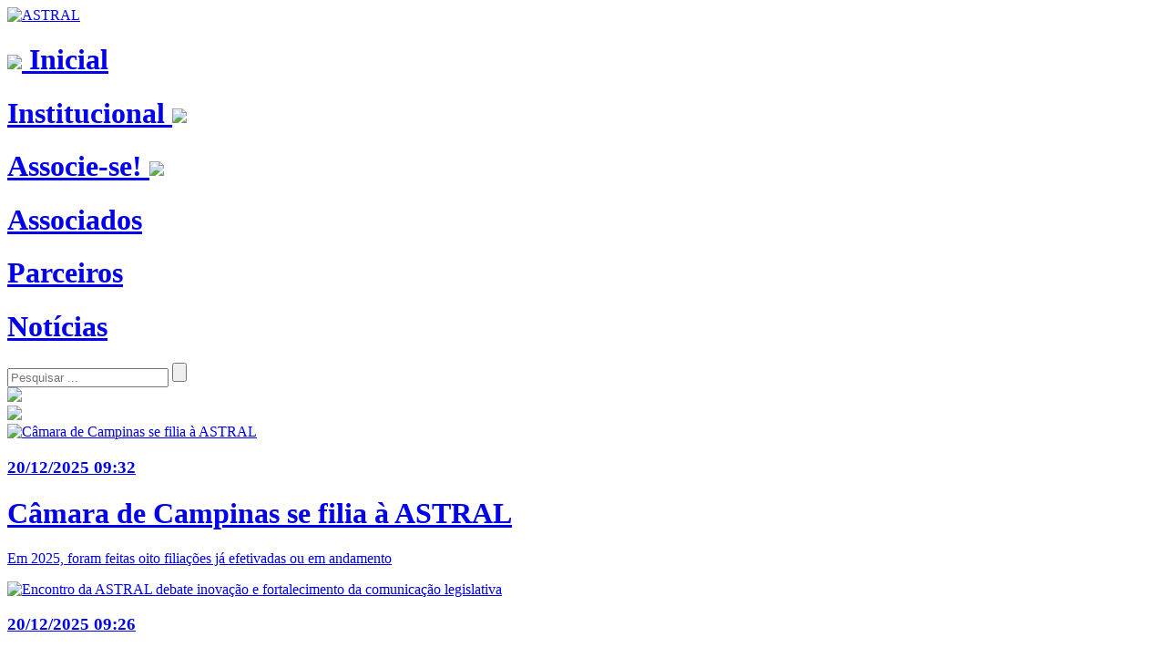

--- FILE ---
content_type: text/html; charset=UTF-8
request_url: https://www.astralbrasil.org/index.php/conselho-superior/
body_size: 72746
content:




<!doctype html>

<html>

	<head>

		<meta charset="utf-8">

		<meta name="viewport" content="width=device-width, initial-scale=1.0">

		<title>ASTRAL - Associação Brasileira de Televisões e Rádios Legislativas</title>



		<link rel="stylesheet" href="global/quill/quill.snow-2.0.2.css?nocache=20260116211710000000">
		<link rel="stylesheet" href="global/quill/quill.snow.custom.css?nocache=20260116211710000000">
		<link rel="stylesheet" href="https://fonts.googleapis.com/css2?family=Roboto&display=swap">
		<link rel="stylesheet" href="https://fonts.googleapis.com/css2?family=Roboto:wght@900&display=swap">
		<link rel="stylesheet" href="local/css/style.css?nocache=20260116211710000000">



		<link rel="shortcut icon" href="https://www.astralbrasil.org.br/local/img/logo/favicon.ico?nocache=20260116211710000000" type="image/x-icon" />
		<link rel="apple-touch-icon" href="https://www.astralbrasil.org.br/local/img/logo/apple-touch-icon.png?nocache=20260116211710000000" />
		<link rel="apple-touch-icon" sizes="57x57" href="https://www.astralbrasil.org.br/local/img/logo/apple-touch-icon-57x57.png?nocache=20260116211710000000" />
		<link rel="apple-touch-icon" sizes="72x72" href="https://www.astralbrasil.org.br/local/img/logo/apple-touch-icon-72x72.png?nocache=20260116211710000000" />
		<link rel="apple-touch-icon" sizes="76x76" href="https://www.astralbrasil.org.br/local/img/logo/apple-touch-icon-76x76.png?nocache=20260116211710000000" />
		<link rel="apple-touch-icon" sizes="114x114" href="https://www.astralbrasil.org.br/local/img/logo/apple-touch-icon-114x114.png?nocache=20260116211710000000" />
		<link rel="apple-touch-icon" sizes="120x120" href="https://www.astralbrasil.org.br/local/img/logo/apple-touch-icon-120x120.png?nocache=20260116211710000000" />
		<link rel="apple-touch-icon" sizes="144x144" href="https://www.astralbrasil.org.br/local/img/logo/apple-touch-icon-144x144.png?nocache=20260116211710000000" />
		<link rel="apple-touch-icon" sizes="152x152" href="https://www.astralbrasil.org.br/local/img/logo/apple-touch-icon-152x152.png?nocache=20260116211710000000" />
		<link rel="apple-touch-icon" sizes="180x180" href="https://www.astralbrasil.org.br/local/img/logo/apple-touch-icon-180x180.png?nocache=20260116211710000000" />



		
		
			<meta name="description" content="ASTRAL" />
			<meta property="og:title" content="ASTRAL" />
			<meta property="og:description" content="Associação Brasileira de Televisões e Rádios Legislativas" />
			<meta property="og:url" content="https://www.astralbrasil.org.br/" />
			<meta property="og:image" content="https://www.astralbrasil.org.br/local/img/logo/apple-touch-icon-180x180.png?nocache=20260116211710000000" />

		
		<script src="global/quill/quill-2.0.2.js?nocache=20260116211710000000"></script>
		<script src="local/js/js.js?nocache=20260116211710000000"></script>
		<script src="local/js/jquery.min.js?nocache=20260116211710000000"></script>
		<script src="https://cdnjs.cloudflare.com/ajax/libs/jquery.mask/1.14.11/jquery.mask.min.js?nocache=20260116211710000000"></script>

		<script>
					
		// remote scripting library
		// (c) copyright 2005 modernmethod, inc
		var sajax_debug_mode = false;
		var sajax_request_type = "POST";
		var sajax_target_id = "";
		var sajax_failure_redirect = "";
		
		function sajax_debug(text) {

			if (sajax_debug_mode) {

				//alert(text);

				fetch('local/php/log_sajax.php', {
					method: 'POST',
					headers: {
						'Content-Type': 'application/x-www-form-urlencoded'
					},
					body: 'line=' + encodeURIComponent(text)
				})
				.then(response => response.text())
				.then(data => console.log(data))
				.catch(error => console.error('Error: ' + error));

			}

		}
		
 		function sajax_init_object() {
 			sajax_debug("sajax_init_object() called..")
 			
 			var A;
 			
 			var msxmlhttp = new Array(
				'Msxml2.XMLHTTP.5.0',
				'Msxml2.XMLHTTP.4.0',
				'Msxml2.XMLHTTP.3.0',
				'Msxml2.XMLHTTP',
				'Microsoft.XMLHTTP');
			for (var i = 0; i < msxmlhttp.length; i++) {
				try {
					A = new ActiveXObject(msxmlhttp[i]);
				} catch (e) {
					A = null;
				}
			}
 			
			if(!A && typeof XMLHttpRequest != "undefined")
				A = new XMLHttpRequest();
			if (!A)
				sajax_debug("Could not create connection object.");
			return A;
		}
		
		var sajax_requests = new Array();
		
		function sajax_cancel() {
			for (var i = 0; i < sajax_requests.length; i++) 
				sajax_requests[i].abort();
		}
		
		function sajax_do_call(func_name, args) {
			var i, x, n;
			var uri;
			var post_data;
			var target_id;
			
			sajax_debug("in sajax_do_call().." + sajax_request_type + "/" + sajax_target_id);
			target_id = sajax_target_id;
			if (typeof(sajax_request_type) == "undefined" || sajax_request_type == "") 
				sajax_request_type = "GET";
			
			uri = "/index.php";
			if (sajax_request_type == "GET") {
			
				if (uri.indexOf("?") == -1) 
					uri += "?rs=" + escape(func_name);
				else
					uri += "&rs=" + escape(func_name);
				uri += "&rst=" + escape(sajax_target_id);
				uri += "&rsrnd=" + new Date().getTime();
				
				for (i = 0; i < args.length-1; i++) 
					uri += "&rsargs[]=" + escape(args[i]);

				post_data = null;
			} 
			else if (sajax_request_type == "POST") {
				post_data = "rs=" + escape(func_name);
				post_data += "&rst=" + escape(sajax_target_id);
				post_data += "&rsrnd=" + new Date().getTime();
				
				for (i = 0; i < args.length-1; i++) 
					post_data = post_data + "&rsargs[]=" + escape(args[i]);
			}
			else {
				alert("Illegal request type: " + sajax_request_type);
			}
			
			x = sajax_init_object();
			if (x == null) {
				if (sajax_failure_redirect != "") {
					location.href = sajax_failure_redirect;
					return false;
				} else {
					sajax_debug("NULL sajax object for user agent:\n" + navigator.userAgent);
					return false;
				}
			} else {
				x.open(sajax_request_type, uri, true);
				// window.open(uri);
				
				sajax_requests[sajax_requests.length] = x;
				
				if (sajax_request_type == "POST") {
					x.setRequestHeader("Method", "POST " + uri + " HTTP/1.1");
					x.setRequestHeader("Content-Type", "application/x-www-form-urlencoded");
				}
			
				x.onreadystatechange = function() {
					if (x.readyState != 4) 
						return;

					sajax_debug("received " + x.responseText);
				
					var status;
					var data;
					var txt = x.responseText.replace(/^\s*|\s*$/g,"");
					status = txt.charAt(0);
					data = txt.substring(2);

					if (status == "") {
						// let's just assume this is a pre-response bailout and let it slide for now
					} else if (status == "-") 
						alert("Error: " + data);
					else {
						if (target_id != "") 
							document.getElementById(target_id).innerHTML = eval(data);
						else {
							try {
								var callback;
								var extra_data = false;
								if (typeof args[args.length-1] == "object") {
									callback = args[args.length-1].callback;
									extra_data = args[args.length-1].extra_data;
								} else {
									callback = args[args.length-1];
								}
								callback(eval(data), extra_data);
							} catch (e) {
								sajax_debug("Caught error " + e + ": Could not eval " + data );
							}
						}
					}
				}
			}
			
			sajax_debug(func_name + " uri = " + uri + "/post = " + post_data);
			x.send(post_data);
			sajax_debug(func_name + " waiting..");
			delete x;
			return true;
		}
		
				
		// wrapper for combo_load		
		function x_combo_load() {
			sajax_do_call("combo_load",
				x_combo_load.arguments);
		}
		
				
		// wrapper for contact		
		function x_contact() {
			sajax_do_call("contact",
				x_contact.arguments);
		}
		
				
		// wrapper for contact_partner		
		function x_contact_partner() {
			sajax_do_call("contact_partner",
				x_contact_partner.arguments);
		}
		
				
		// wrapper for identification_emailforgot		
		function x_identification_emailforgot() {
			sajax_do_call("identification_emailforgot",
				x_identification_emailforgot.arguments);
		}
		
				
		// wrapper for identification_passwordforgot		
		function x_identification_passwordforgot() {
			sajax_do_call("identification_passwordforgot",
				x_identification_passwordforgot.arguments);
		}
		
				
		// wrapper for identification_passwordreset		
		function x_identification_passwordreset() {
			sajax_do_call("identification_passwordreset",
				x_identification_passwordreset.arguments);
		}
		
				
		// wrapper for identification_login		
		function x_identification_login() {
			sajax_do_call("identification_login",
				x_identification_login.arguments);
		}
		
				
		// wrapper for identification_logout		
		function x_identification_logout() {
			sajax_do_call("identification_logout",
				x_identification_logout.arguments);
		}
		
				
		// wrapper for identification_register		
		function x_identification_register() {
			sajax_do_call("identification_register",
				x_identification_register.arguments);
		}
		
				
		// wrapper for manager_associado_dados		
		function x_manager_associado_dados() {
			sajax_do_call("manager_associado_dados",
				x_manager_associado_dados.arguments);
		}
		
				
		// wrapper for manager_associadocanal_dados		
		function x_manager_associadocanal_dados() {
			sajax_do_call("manager_associadocanal_dados",
				x_manager_associadocanal_dados.arguments);
		}
		
				
		// wrapper for manager_associadocategoria_dados		
		function x_manager_associadocategoria_dados() {
			sajax_do_call("manager_associadocategoria_dados",
				x_manager_associadocategoria_dados.arguments);
		}
		
				
		// wrapper for manager_associadogrupo_dados		
		function x_manager_associadogrupo_dados() {
			sajax_do_call("manager_associadogrupo_dados",
				x_manager_associadogrupo_dados.arguments);
		}
		
				
		// wrapper for manager_associadoresponsavel_dados		
		function x_manager_associadoresponsavel_dados() {
			sajax_do_call("manager_associadoresponsavel_dados",
				x_manager_associadoresponsavel_dados.arguments);
		}
		
				
		// wrapper for manager_associadovigencia_dados		
		function x_manager_associadovigencia_dados() {
			sajax_do_call("manager_associadovigencia_dados",
				x_manager_associadovigencia_dados.arguments);
		}
		
				
		// wrapper for manager_cabecalho_dados		
		function x_manager_cabecalho_dados() {
			sajax_do_call("manager_cabecalho_dados",
				x_manager_cabecalho_dados.arguments);
		}
		
				
		// wrapper for manager_documento_dados		
		function x_manager_documento_dados() {
			sajax_do_call("manager_documento_dados",
				x_manager_documento_dados.arguments);
		}
		
				
		// wrapper for manager_documentogrupo_dados		
		function x_manager_documentogrupo_dados() {
			sajax_do_call("manager_documentogrupo_dados",
				x_manager_documentogrupo_dados.arguments);
		}
		
				
		// wrapper for manager_evento_dados		
		function x_manager_evento_dados() {
			sajax_do_call("manager_evento_dados",
				x_manager_evento_dados.arguments);
		}
		
				
		// wrapper for manager_eventogrupo_dados		
		function x_manager_eventogrupo_dados() {
			sajax_do_call("manager_eventogrupo_dados",
				x_manager_eventogrupo_dados.arguments);
		}
		
				
		// wrapper for manager_faq_dados		
		function x_manager_faq_dados() {
			sajax_do_call("manager_faq_dados",
				x_manager_faq_dados.arguments);
		}
		
				
		// wrapper for manager_faqgrupo_dados		
		function x_manager_faqgrupo_dados() {
			sajax_do_call("manager_faqgrupo_dados",
				x_manager_faqgrupo_dados.arguments);
		}
		
				
		// wrapper for manager_gestao_dados		
		function x_manager_gestao_dados() {
			sajax_do_call("manager_gestao_dados",
				x_manager_gestao_dados.arguments);
		}
		
				
		// wrapper for manager_gestaoarea_dados		
		function x_manager_gestaoarea_dados() {
			sajax_do_call("manager_gestaoarea_dados",
				x_manager_gestaoarea_dados.arguments);
		}
		
				
		// wrapper for manager_gestaomembro_dados		
		function x_manager_gestaomembro_dados() {
			sajax_do_call("manager_gestaomembro_dados",
				x_manager_gestaomembro_dados.arguments);
		}
		
				
		// wrapper for manager_link_dados		
		function x_manager_link_dados() {
			sajax_do_call("manager_link_dados",
				x_manager_link_dados.arguments);
		}
		
				
		// wrapper for manager_linkgrupo_dados		
		function x_manager_linkgrupo_dados() {
			sajax_do_call("manager_linkgrupo_dados",
				x_manager_linkgrupo_dados.arguments);
		}
		
				
		// wrapper for manager_meusdados		
		function x_manager_meusdados() {
			sajax_do_call("manager_meusdados",
				x_manager_meusdados.arguments);
		}
		
				
		// wrapper for manager_noticia_dados		
		function x_manager_noticia_dados() {
			sajax_do_call("manager_noticia_dados",
				x_manager_noticia_dados.arguments);
		}
		
				
		// wrapper for manager_pagina_dados		
		function x_manager_pagina_dados() {
			sajax_do_call("manager_pagina_dados",
				x_manager_pagina_dados.arguments);
		}
		
				
		// wrapper for manager_paginagrupo_dados		
		function x_manager_paginagrupo_dados() {
			sajax_do_call("manager_paginagrupo_dados",
				x_manager_paginagrupo_dados.arguments);
		}
		
				
		// wrapper for manager_parceiro_dados		
		function x_manager_parceiro_dados() {
			sajax_do_call("manager_parceiro_dados",
				x_manager_parceiro_dados.arguments);
		}
		
				
		// wrapper for manager_parceirogrupo_dados		
		function x_manager_parceirogrupo_dados() {
			sajax_do_call("manager_parceirogrupo_dados",
				x_manager_parceirogrupo_dados.arguments);
		}
		
				
		// wrapper for manager_perfil_dados		
		function x_manager_perfil_dados() {
			sajax_do_call("manager_perfil_dados",
				x_manager_perfil_dados.arguments);
		}
		
				
		// wrapper for manager_revista_dados		
		function x_manager_revista_dados() {
			sajax_do_call("manager_revista_dados",
				x_manager_revista_dados.arguments);
		}
		
				
		// wrapper for manager_usuario_dados		
		function x_manager_usuario_dados() {
			sajax_do_call("manager_usuario_dados",
				x_manager_usuario_dados.arguments);
		}
		
				
		// wrapper for ordem		
		function x_ordem() {
			sajax_do_call("ordem",
				x_ordem.arguments);
		}
		
				
		// wrapper for pesquisar		
		function x_pesquisar() {
			sajax_do_call("pesquisar",
				x_pesquisar.arguments);
		}
		
				</script>
		<script src="global/sajax/functions-js.js?nocache=20260116211710000000"></script>

		<script>
		<!--

			const toolbarOptions = [

				// font-family
				//[{'font':[]}],

				// headers
				[{'header':[1, 2, 3, 4, 5, 6, false]}],
				//[{ 'header': 1 }, { 'header': 2 }],

				// font-size
				//[{'size':['small', false, 'large', 'huge']}],

				// bold / italic / underline / strike
				['bold', 'italic', 'underline', 'strike'],

				// superscript / subscript
				[{'script':'sub'}, {'script':'super'}],

				// left / center / right / justify
				[{'align':''}, {'align':'center'}, {'align':'right'}, {'align':'justify'}],

				// color and background dropdown, with defaults from theme
				[{'color':[]}, {'background':[]}],

				// blockquote / code-block
				['blockquote', 'code-block'],

				// link / image / video / formula
				//['link', 'image', 'video', 'formula'],
				['link', 'image'],

				// lists
				[{'list':'ordered'}, {'list':'bullet'}, {'list':'check'}],

				// outdent / indent
				[{'indent':'-1'}, {'indent':'+1'}],

				// text direction
				[{'direction':'rtl'}],

				// remove formatting button
				['clean']

			];

			$("#field-cpf").mask("000.000.000-00");
			$("#field-cnpj").mask("00.000.000/0000-00");
			$("#field-telefone").mask("(00) 00000-0000");

			function f_menu_mobile(type) {

				if (type=="on") {

					document.getElementById("menu-mobile").style.display = "";

				}

				if (type=="off") {

					document.getElementById("menu-mobile").style.display = "none";

				}

			}

			function f_popup_loading(type) {

				if (type=="on") {

					document.getElementById("popup-loading-background").style.display = "";
					document.getElementById("popup-loading").style.display = "";

				}

				if (type=="off") {

					document.getElementById("popup-loading-background").style.display = "none";
					document.getElementById("popup-loading").style.display = "none";

				}

			}

			function f_popup_message(type, code, title, subtitle, text, text_total, button, button_total) {

				var text_item = "";
				var count = 0;

				if (type=="on") {

					document.getElementById("popup-message-button-new").style.display = "none";
					document.getElementById("popup-message-button-back").style.display = "none";
					document.getElementById("popup-message-button-close").style.display = "none";

					if (button_total>0) {

						for (count=0; count<button_total; count++) {

							if (button[count]["type"]=="new") {

								if (button[count]["page"]!="") {

									document.getElementById("popup-message-button-new").href = button[count]["page"];

								}

								document.getElementById("popup-message-button-new").style.display = "";

							}

							if (button[count]["type"]=="back") {

								if (button[count]["page"]!="") {

									document.getElementById("popup-message-button-back").href = button[count]["page"];

								}

								document.getElementById("popup-message-button-back").style.display = "";

							}

							if (button[count]["type"]=="close") {

								if (button[count]["page"]!="") {

									document.getElementById("popup-message-button-close").href = button[count]["page"];

								}

								document.getElementById("popup-message-button-close").style.display = "";

							}

						}

					}

					if (code=="Success") {

						document.getElementById("popup-message").className = "background-success color-success";

						document.getElementById("popup-message-button-new").className = "button button-success";
						document.getElementById("popup-message-button-back").className = "button button-success";
						document.getElementById("popup-message-button-close").className = "button button-success";

					}

					if (code=="Error") {

						document.getElementById("popup-message").className = "background-error color-error";

						document.getElementById("popup-message-button-new").className = "button button-error";
						document.getElementById("popup-message-button-back").className = "button button-error";
						document.getElementById("popup-message-button-close").className = "button button-error";

					}

					if (code=="Normal") {

						document.getElementById("popup-message").className = "background-normal color-normal";

					}

					if (title!="") {

						document.getElementById("popup-message-title").innerHTML = title;

					}

					if (subtitle!="") {

						document.getElementById("popup-message-subtitle").innerHTML = subtitle;

					}

					if (text_total>0) {

						for (count=0; count<text_total; count++) {

							text_item += text[count];

						}

						document.getElementById("popup-message-text").innerHTML = text_item;

					}

					document.getElementById("popup-message-background").style.display = "";
					document.getElementById("popup-message").style.display = "";

				}

				if (type=="off") {

					document.getElementById("popup-message").className = "";

					document.getElementById("popup-message-title").innerHTML = "";
					document.getElementById("popup-message-subtitle").innerHTML = "";
					document.getElementById("popup-message-text").innerHTML = "";
					document.getElementById("popup-message-button-new").style.display = "none";
					document.getElementById("popup-message-button-back").style.display = "none";
					document.getElementById("popup-message-button-close").style.display = "none";

					document.getElementById("popup-message-background").style.display = "none";
					document.getElementById("popup-message").style.display = "none";

				}

			}

		//-->
		</script>

	</head>

	<body>

				<div id="popup-message-background" style="display:none;">

</div>

<div id="popup-message" style="display:none;">

	<div id="popup-message-title">

	</div>

	<div id="popup-message-subtitle">

	</div>

	<div id="popup-message-text">

	</div>

	<div class="button-group" id="popup-message-button">

		<a id="popup-message-button-new">

			Novo
		</a>

		<a id="popup-message-button-close" onclick="javascript:f_popup_message('off','','','','','','','');">

			Fechar
		</a>

		<a id="popup-message-button-back">

			Voltar
		</a>

	</div>

</div>
				<div id="popup-loading-background" style="display:none;">

</div>

<div id="popup-loading" style="display:none;">

	<img alt="" id="popup-loading-image" src="local/img/loading.gif">

</div>
		<div class="header">

	<div class="header-logo">

		<a href="index.php">

		<img alt="ASTRAL" class="header-logo-image" src="local/img/logo/logo.horizontal.png" />

		</a>

	</div>

	<div class="header-info">

		<div class="header-menu-mobile" style="display:none;">

			<a href="javascript:f_menu_mobile('on');">

				<div class="menu">

					<div class="menu-item">

						<h1 class="menu-item-title">

							<img class="menu-item-title-image" src="local/img/empty.png" style="background-image:url(local/img/menu/icon-menu.png);" />

							Menu

						</h1>

					</div>

				</div>

			</a>

		</div>

		<div class="header-menu-page">

			<div class="menu">

									
	
		
			<div class="menu-item">

				<a href="index.php">

					<h1 class="menu-item-title">

						
						<img class="menu-item-title-image" src="local/img/empty.png" style="background-image:url(local/img/menu/icon-c8f321b6f64d0c850171bf4f37086f64.png);" />

						
						Inicial
						<img class="menu-item-title-mark" id="menu-item-title-mark-1" src="local/img/empty.png" />

					</h1>

				</a>

																																												
				
					<script>

						document.getElementById("menu-item-title-mark-1").style.display = "none";

					</script>

				
				
			</div>

			
		
			<div class="menu-item">

				<a href="#">

					<h1 class="menu-item-title">

						
						Institucional
						<img class="menu-item-title-mark" id="menu-item-title-mark-2" src="local/img/empty.png" />

					</h1>

				</a>

																																												
				
				
					<div class="menu-item-submenu-item" style="display:none;">

						
							
							
							<a href="index.php?p=page.item&amp;i=1">

								<h1 class="menu-item-submenu-item-title">

									<span class="menu-item-submenu-item-mark">•</span>

									O QUE É A ASTRAL
								</h1>

							</a>

							
						
							
							
							<a href="index.php?p=page.item&amp;i=2">

								<h1 class="menu-item-submenu-item-title">

									<span class="menu-item-submenu-item-mark">•</span>

									HISTÓRICO DA ASTRAL
								</h1>

							</a>

							
						
							
							
								
							
							<a href="index.php?p=documento">

								<h1 class="menu-item-submenu-item-title">

									<span class="menu-item-submenu-item-mark">•</span>

									DOCUMENTOS DA ASTRAL
								</h1>

							</a>

							
						
							
							
							<a href="index.php?p=page.item&amp;i=4">

								<h1 class="menu-item-submenu-item-title">

									<span class="menu-item-submenu-item-mark">•</span>

									COLABORADORES
								</h1>

							</a>

							
						
					</div>

				
			</div>

			
		
			<div class="menu-item">

				<a href="#">

					<h1 class="menu-item-title">

						
						Associe-se!
						<img class="menu-item-title-mark" id="menu-item-title-mark-3" src="local/img/empty.png" />

					</h1>

				</a>

																																												
				
				
					<div class="menu-item-submenu-item" style="display:none;">

						
							
							
							<a href="index.php?p=page.item&amp;i=3">

								<h1 class="menu-item-submenu-item-title">

									<span class="menu-item-submenu-item-mark">•</span>

									POR QUE DEVO ME ASSOCIAR?
								</h1>

							</a>

							
						
					</div>

				
			</div>

			
		
			<div class="menu-item">

				<a href="index.php?p=associado">

					<h1 class="menu-item-title">

						
						Associados
						<img class="menu-item-title-mark" id="menu-item-title-mark-4" src="local/img/empty.png" />

					</h1>

				</a>

																																												
				
					<script>

						document.getElementById("menu-item-title-mark-4").style.display = "none";

					</script>

				
				
			</div>

			
		
			<div class="menu-item">

				<a href="index.php?p=parceiro">

					<h1 class="menu-item-title">

						
						Parceiros
						<img class="menu-item-title-mark" id="menu-item-title-mark-6" src="local/img/empty.png" />

					</h1>

				</a>

																																												
				
					<script>

						document.getElementById("menu-item-title-mark-6").style.display = "none";

					</script>

				
				
			</div>

			
		
			<div class="menu-item">

				<a href="index.php?p=news">

					<h1 class="menu-item-title">

						
						Notícias
						<img class="menu-item-title-mark" id="menu-item-title-mark-5" src="local/img/empty.png" />

					</h1>

				</a>

																																												
				
					<script>

						document.getElementById("menu-item-title-mark-5").style.display = "none";

					</script>

				
				
			</div>

			
		
	
</div>
		</div>

		<div class="header-search">

			<div class="header-search-form">

				<form action="index.php?p=news" method="post" name="search-form">

					<input name="s" placeholder="Pesquisar ..." type="text" value="" />

					<input type="submit" value="" />

				</form>

			</div>

		</div>

		<div class="header-socialmedia">

			<a href="https://www.facebook.com/astralbrasilorg" target="_blank">

				<div class="header-socialmedia-item">

					<img class="header-socialmedia-item-image" src="local/img/empty.png" style="background-image:url(local/img/icone/socialmedia-facebook.png?nocache=20260116211710);" />

				</div>

			</a>

			<a href="https://www.instagram.com/astralbrasilorg" target="_blank">

				<div class="header-socialmedia-item">

					<img class="header-socialmedia-item-image" src="local/img/empty.png" style="background-image:url(local/img/icone/socialmedia-instagram.png?nocache=20260116211710);" />

				</div>

			</a>



		</div>

	</div>

</div>



<div id="menu-mobile" class="header-menu-mobile-page" style="display:none;">

	<div class="menu">

									
	
		
			<div class="menu-item">

				<a href="index.php">

					<h1 class="menu-item-title">

						
						<img class="menu-item-title-image" src="local/img/empty.png" style="background-image:url(local/img/menu/icon-c8f321b6f64d0c850171bf4f37086f64.png);" />

						
						Inicial
						<img class="menu-item-title-mark" id="menu-item-title-mark-1" src="local/img/empty.png" />

					</h1>

				</a>

																																												
				
					<script>

						document.getElementById("menu-item-title-mark-1").style.display = "none";

					</script>

				
				
			</div>

			
		
			<div class="menu-item">

				<a href="#">

					<h1 class="menu-item-title">

						
						Institucional
						<img class="menu-item-title-mark" id="menu-item-title-mark-2" src="local/img/empty.png" />

					</h1>

				</a>

																																												
				
				
					<div class="menu-item-submenu-item" style="display:none;">

						
							
							
							<a href="index.php?p=page.item&amp;i=1">

								<h1 class="menu-item-submenu-item-title">

									<span class="menu-item-submenu-item-mark">•</span>

									O QUE É A ASTRAL
								</h1>

							</a>

							
						
							
							
							<a href="index.php?p=page.item&amp;i=2">

								<h1 class="menu-item-submenu-item-title">

									<span class="menu-item-submenu-item-mark">•</span>

									HISTÓRICO DA ASTRAL
								</h1>

							</a>

							
						
							
							
								
							
							<a href="index.php?p=documento">

								<h1 class="menu-item-submenu-item-title">

									<span class="menu-item-submenu-item-mark">•</span>

									DOCUMENTOS DA ASTRAL
								</h1>

							</a>

							
						
							
							
							<a href="index.php?p=page.item&amp;i=4">

								<h1 class="menu-item-submenu-item-title">

									<span class="menu-item-submenu-item-mark">•</span>

									COLABORADORES
								</h1>

							</a>

							
						
					</div>

				
			</div>

			
		
			<div class="menu-item">

				<a href="#">

					<h1 class="menu-item-title">

						
						Associe-se!
						<img class="menu-item-title-mark" id="menu-item-title-mark-3" src="local/img/empty.png" />

					</h1>

				</a>

																																												
				
				
					<div class="menu-item-submenu-item" style="display:none;">

						
							
							
							<a href="index.php?p=page.item&amp;i=3">

								<h1 class="menu-item-submenu-item-title">

									<span class="menu-item-submenu-item-mark">•</span>

									POR QUE DEVO ME ASSOCIAR?
								</h1>

							</a>

							
						
					</div>

				
			</div>

			
		
			<div class="menu-item">

				<a href="index.php?p=associado">

					<h1 class="menu-item-title">

						
						Associados
						<img class="menu-item-title-mark" id="menu-item-title-mark-4" src="local/img/empty.png" />

					</h1>

				</a>

																																												
				
					<script>

						document.getElementById("menu-item-title-mark-4").style.display = "none";

					</script>

				
				
			</div>

			
		
			<div class="menu-item">

				<a href="index.php?p=parceiro">

					<h1 class="menu-item-title">

						
						Parceiros
						<img class="menu-item-title-mark" id="menu-item-title-mark-6" src="local/img/empty.png" />

					</h1>

				</a>

																																												
				
					<script>

						document.getElementById("menu-item-title-mark-6").style.display = "none";

					</script>

				
				
			</div>

			
		
			<div class="menu-item">

				<a href="index.php?p=news">

					<h1 class="menu-item-title">

						
						Notícias
						<img class="menu-item-title-mark" id="menu-item-title-mark-5" src="local/img/empty.png" />

					</h1>

				</a>

																																												
				
					<script>

						document.getElementById("menu-item-title-mark-5").style.display = "none";

					</script>

				
				
			</div>

			
		
	
</div>
	<a href="javascript:f_menu_mobile('off');">

		<div class="menu">

			<div class="menu-item">

				<h1 class="menu-item-title">

					<img class="menu-item-title-image" src="local/img/empty.png" style="background-image:url(local/img/menu/icon-menu.png);" />

					Fechar

				</h1>

			</div>

		</div>

	</a>

</div>
		
			
				<div class="page">

							
	
	<div class="content-group">

		<div class="inicial-news-content">

			<div style="width:100%;">

																																								
				
				
					<div class="news-primary">

						
							
							<a href="index.php?p=news.item&amp;i=388">

<div class="news-primary-item">

	
	
		
	
	<img alt="Câmara de Campinas se filia à ASTRAL" class="news-primary-item-image" src="local/img/news/388-dab12502ba74dac00565e940ad6475bb.jpg?nocache=20260116211710" />

	<div class="news-primary-item-info">

		<div>

			
				<h3 class="news-primary-item-date">

					20/12/2025 09:32
				</h3>

			
			
				<h1 class="news-primary-item-title">

					Câmara de Campinas se filia à ASTRAL
				</h1>

			
			
				<div class="news-primary-item-subtitle">

					<p>Em 2025, foram feitas oito filiações já efetivadas ou em andamento</p>
				</div>

			
		</div>

	</div>

</div>

</a>
							
						
							
							<a href="index.php?p=news.item&amp;i=387">

<div class="news-primary-item">

	
	
		
	
	<img alt="Encontro da ASTRAL debate inovação e fortalecimento da comunicação legislativa" class="news-primary-item-image" src="local/img/news/387-24049cf6aebcf933d0a3bc2cf5706119.jpg?nocache=20260116211710" />

	<div class="news-primary-item-info">

		<div>

			
				<h3 class="news-primary-item-date">

					20/12/2025 09:26
				</h3>

			
			
				<h1 class="news-primary-item-title">

					Encontro da ASTRAL debate inovação e fortalecimento da comunicação legislativa
				</h1>

			
			
				<div class="news-primary-item-subtitle">

					<p><em>Tecnologia e integração das emissoras legislativas marcaram os debates</em></p>
				</div>

			
		</div>

	</div>

</div>

</a>
							
						
					</div>

				
			</div>

		</div>

	</div>

</div>

<div class="page" style="margin-top:-70px !important;">

							
	
		<div class="header-group">

			
				<h1 class="header-title">

					VÍDEOS
				</h1>

			
			
		</div>

	
	<div class="content-group">

		<div class="inicial-news-content">

			<div style="width:100%;">

																																																
				
					<div class="news-secondary">

						
							<a href="index.php?p=news.item&amp;i=386">

<div class="news-secondary-item">

	
	
		
	
	<img alt="Painel da Unale debate sobre comunicação legislativa" class="news-secondary-item-image" src="local/img/news/386-e9f5546086c7f93c9ed3854f87d39d65.jpg?nocache=20260116211710" />

	<div class="news-secondary-item-info">

		<div>

			
				<h3 class="news-secondary-item-date">

					12/12/2025 20:37
				</h3>

			
			
				<h1 class="news-secondary-item-title">

					Painel da Unale debate sobre comunicação legislativa
				</h1>

			
			
				<div class="news-secondary-item-subtitle">

					<p><em style="color: black;">Programa Brasil Digital e Rede Legislativa foram dois dos temas abordados</em></p>
				</div>

			
		</div>

	</div>

</div>

</a>
							
						
							<a href="index.php?p=news.item&amp;i=376">

<div class="news-secondary-item">

	
	
		
	
	<img alt="Especialistas repercutem decreto da TV 3.0" class="news-secondary-item-image" src="local/img/news/376-c97cb21d463aeb8a8a7a4fab6ee4b93c.jpg?nocache=20260116211710" />

	<div class="news-secondary-item-info">

		<div>

			
				<h3 class="news-secondary-item-date">

					06/09/2025 12:07
				</h3>

			
			
				<h1 class="news-secondary-item-title">

					Especialistas repercutem decreto da TV 3.0
				</h1>

			
			
				<div class="news-secondary-item-subtitle">

					<p>Regulamentação contempla proposta da ASTRAL e é considerada um avanço para a comunicação pública</p>
				</div>

			
		</div>

	</div>

</div>

</a>
							
						
							<a href="index.php?p=news.item&amp;i=372">

<div class="news-secondary-item">

	
	
		
	
	<img alt="TV 3.0 foi destaque no encontro da Rede Legislativa" class="news-secondary-item-image" src="local/img/news/372-aa62717baa2ee62583b44a90db558248.jpg?nocache=20260116211710" />

	<div class="news-secondary-item-info">

		<div>

			
				<h3 class="news-secondary-item-date">

					09/07/2025 13:23
				</h3>

			
			
				<h1 class="news-secondary-item-title">

					TV 3.0 foi destaque no encontro da Rede Legislativa
				</h1>

			
			
				<div class="news-secondary-item-subtitle">

					<p>Nova tecnologia de televisão já tem marca comercial e está em fase de testes</p>
				</div>

			
		</div>

	</div>

</div>

</a>
							
						
					</div>

				
				<div class="button-group">

					<a href="index.php?p=news">

					<button class="button button-normal">

						TODAS AS NOTÍCIAS

					</button>

					</a>

				</div>

			</div>

		</div>

	</div>

</div>


<div class="page background-F9F9F9">

	<div class="header-group">

		
			<div class="header-title">

				GESTÃO 2024/2026
			</div>

		
		
	</div>

	<div class="content-group">

		<div class="inicial-gestao-content">

			<div style="width:100%;">

																																								
				
					
						<div class="inicial-gestao-primary">

							<div class="inicial-gestao-area">

								<h1 class="inicial-gestao-area-title">

									Diretoria Executiva
								</h1>

								
							</div>

																																																																						
							
								
								
									<div class="inicial-gestao-master">

										<div class="inicial-gestao-master-item">

											
												
											
											<img alt="Gerson Inácio de Castro" class="inicial-gestao-master-item-image" src="local/img/gestao/1-eb4837a328b92d83cb716e5f939aeeb1.jpg?nocache=20260116211710" />

											<h1 class="inicial-gestao-master-item-title">

												Gerson Inácio de Castro
											</h1>

											<div class="inicial-gestao-master-item-subtitle">

												Presidente
											</div>

											<div class="inicial-gestao-master-item-description">

												<p>Gerson Inácio de Castro, 61 anos, nascido em Tangará-RN, é jornalista formado pela Universidade Federal do Rio Grande do Norte (UFRN). Com 40 anos de profissão, Gerson de Castro afirma ser vocacionado para o jornalismo, que começou a exercer antes mesmo de concluir o curso superior. Gerson construiu sua trajetória no jornalismo impresso, tendo atuado em diversas editorias – de polícia à política, com passagens pelos jornais Diário de Natal e Tribuna do Norte e como correspondente da Agência Estado e dos jornais O Estado de São Paulo e Jornal da Tarde. No jornalismo, De Castro atuou também na área de rádio, televisão e internet, acumulando também experiências em assessoria de imprensa nas áreas pública (governos estaduais e prefeituras) e privada e também em campanhas eleitorais – como repórter, redator, assessor e coordenador. Desde 2015, exerce a função de Chefe da Divisão de Rádio e TV da TV Assembleia do Rio Grande do Norte. Em 2017, foi eleito para o cargo de diretor financeiro da Associação Brasileira de Televisões e Rádios Legislativas (Astral), função para o qual foi reeleito por duas vezes. Em dezembro de 2023, foi eleito presidente da Astral para o biênio&nbsp;2024/2026.</p>
											</div>

										</div>

									</div>

									
								
							
																																																																						
							
								
								
								<div class="inicial-gestao-slave">

									
										
										<div class="inicial-gestao-slave-item">

											
												
											
											<img alt="Luciana Rivelli" class="inicial-gestao-slave-item-image" src="local/img/gestao/2-d262c843f642ad1a454e5663c93353ae.jpg?nocache=20260116211710" />

											<h1 class="inicial-gestao-slave-item-title">

												Luciana Rivelli
											</h1>

											<div class="inicial-gestao-slave-item-subtitle">

												Vice-Presidente de Integração Regional

											</div>

											<div class="inicial-gestao-slave-item-description">

												<p>Diretora Administrativa na Câmara Municipal de Jundiaí (SP)</p><p>Graduada em Administração, MBA em Gestão de Pessoas</p><p>Estudante de Rádio&nbsp;e&nbsp;Televisão</p>
											</div>

										</div>

										
										
									
										
										<div class="inicial-gestao-slave-item">

											
												
											
											<img alt="Carlos Eduardo Neiva Melo" class="inicial-gestao-slave-item-image" src="local/img/gestao/3-d5b9ee0cc56f0d4e2bb467b3c311de4b.jpg?nocache=20260116211710" />

											<h1 class="inicial-gestao-slave-item-title">

												Carlos Eduardo Neiva Melo
											</h1>

											<div class="inicial-gestao-slave-item-subtitle">

												Vice-Presidente de Relações Institucionais, Rede e Tecnologia
											</div>

											<div class="inicial-gestao-slave-item-description">

												<p>Câmara dos Deputados</p><p>Supervisor da Rede Legislativa de Rádio e TV</p><p>Engenheiro de Telecomunicações</p><p>Especialista em Gestão de TI</p>
											</div>

										</div>

										
										
									
										
										<div class="inicial-gestao-slave-item">

											
												
											
											<img alt="Érico da Silveira" class="inicial-gestao-slave-item-image" src="local/img/gestao/4-f541cc841153ee70e5e8e0c1bbd68eb1.jpg?nocache=20260116211710" />

											<h1 class="inicial-gestao-slave-item-title">

												Érico da Silveira
											</h1>

											<div class="inicial-gestao-slave-item-subtitle">

												Vice-Presidente de Relações Institucionais e Governamentais
											</div>

											<div class="inicial-gestao-slave-item-description">

												<p>Senado Federal</p><p>Diretor da TV Senado</p><p>Graduação em Comunicação Social e Mestrado em Televisão Pública</p>
											</div>

										</div>

										
										
									
										
										<div class="inicial-gestao-slave-item">

											
												
											
											<img alt="Márcio Moreira de Medeiros" class="inicial-gestao-slave-item-image" src="local/img/gestao/6-49fb54e39f2c30f9ec3e7c95c10984d1.jpg?nocache=20260116211710" />

											<h1 class="inicial-gestao-slave-item-title">

												Márcio Moreira de Medeiros
											</h1>

											<div class="inicial-gestao-slave-item-subtitle">

												Diretor Financeiro
											</div>

											<div class="inicial-gestao-slave-item-description">

												<p>Assembleia Legislativa (CE)</p><p>Analista Legislativo</p><p>Formado em Design Gráfico e Especialista em Sistemas de Telecomunicações</p>
											</div>

										</div>

										
											<hr style="border:none; height:1px; width:100%;" />

											
										
										
									
										
										<div class="inicial-gestao-slave-item">

											
												
											
											<img alt="Davidson Araújo dos Reis" class="inicial-gestao-slave-item-image" src="local/img/gestao/7-e6a184c58948a5d6f4805ce32d1907a0.jpg?nocache=20260116211710" />

											<h1 class="inicial-gestao-slave-item-title">

												Davidson Araújo dos Reis
											</h1>

											<div class="inicial-gestao-slave-item-subtitle">

												Diretor Técnico

											</div>

											<div class="inicial-gestao-slave-item-description">

												<p>Assembleia Legislativa (MG)</p><p>Graduado em Engenharia Eletrônica e Telecomunicações</p><p>Gerente Geral de Radiodifusão da Assembleia de Minas Gerais</p>
											</div>

										</div>

										
										
									
										
										<div class="inicial-gestao-slave-item">

											
												
											
											<img alt="Marília Araújo Rocha" class="inicial-gestao-slave-item-image" src="local/img/gestao/8-0c9bb675205a301ddec4075968e9ff69.jpg?nocache=20260116211710" />

											<h1 class="inicial-gestao-slave-item-title">

												Marília Araújo Rocha
											</h1>

											<div class="inicial-gestao-slave-item-subtitle">

												Diretora de Comunicação

											</div>

											<div class="inicial-gestao-slave-item-description">

												<p>Assembleia Legislativa (RN)</p><p>Diretora de Comunicação</p><p>Jornalista e mestre em Gestão Pública</p>
											</div>

										</div>

										
										
									
								</div>

							
						</div>

						
					
				
																																								
				
				
					<div class="inicial-gestao-secondary">

						
							
							<div class="inicial-gestao-slave">

								<div class="inicial-gestao-area">

									<h1 class="inicial-gestao-area-title">

										Diretoria Regional
									</h1>

									
								</div>

																																																																								
								
									<div class="inicial-gestao-slave-item">

										
											<h1 class="inicial-gestao-slave-item-title">

												Sônia Lucia Nunes Pinto
											</h1>

											<div class="inicial-gestao-slave-item-subtitle">

												Diretora Regional Norte

											</div>

											
											<div class="inicial-gestao-slave-item-description">

												<p>Assembleia Legislativa (RR)</p><p>Graduada em Comunicação Social – Jornalismo</p><p>Jornalista da Assembleia Legislativa do Estado de Roraima e Superintendente de Comunicação da ALE-RR</p>
											</div>

											
											
										
											<h1 class="inicial-gestao-slave-item-title">

												Michele Gramacho
											</h1>

											<div class="inicial-gestao-slave-item-subtitle">

												Diretora Regional Nordeste

											</div>

											
											<div class="inicial-gestao-slave-item-description">

												<p>Assembleia Legislativa (BA)</p><p>Diretora da Fundação Paulo Jackson (Gestora da TV e Rádio ALBA), Formada em Comunicação Social com Habilitação em Publicidade e Propaganda; e Jornalista</p>
											</div>

											
											
										
											<h1 class="inicial-gestao-slave-item-title">

												Jaime Fernandes Costa Neto
											</h1>

											<div class="inicial-gestao-slave-item-subtitle">

												Diretor(a) Regional Centro-Oeste

											</div>

											
											<div class="inicial-gestao-slave-item-description">

												<p>Assembleia Legislativa (MT)</p><p>Jornalista</p><p>Superintendente da TV Assembleia</p>
											</div>

											
											
										
											<h1 class="inicial-gestao-slave-item-title">

												Suelen Claudete Costa
											</h1>

											<div class="inicial-gestao-slave-item-subtitle">

												Diretor(a) Regional Sul

											</div>

											
											<div class="inicial-gestao-slave-item-description">

												<p>Assembleia Legislativa (SC)</p><p>Coordenadora de Rádio, Pós-Graduada em Comunicação no Serviço Público / Graduada em Jornalismo</p>
											</div>

											
											
										
											<h1 class="inicial-gestao-slave-item-title">

												Karine Pagliarini Bravo
											</h1>

											<div class="inicial-gestao-slave-item-subtitle">

												Diretor(a) Regional Sudeste

											</div>

											
											<div class="inicial-gestao-slave-item-description">

												<p>Câmara Municipal de Pouso Alegre (MG)</p><p>Diretora de Rádio e TV</p><p>Jornalista, Gestora Pública especializada em Telecomunicações e pós graduada em comunicação pública</p>
											</div>

											
											
										
									</div>

								
							</div>

							
						
							
							<div class="inicial-gestao-slave">

								<div class="inicial-gestao-area">

									<h1 class="inicial-gestao-area-title">

										Conselho Fiscal
									</h1>

									
								</div>

																																																																								
								
									<div class="inicial-gestao-slave-item">

										
											<h1 class="inicial-gestao-slave-item-title">

												Adriano Roberto de Carvalho
											</h1>

											<div class="inicial-gestao-slave-item-subtitle">

												Titular
											</div>

											
											<div class="inicial-gestao-slave-item-description">

												<p>Câmara Municipal de Ourinhos (SP)</p>
											</div>

											
											
										
											<h1 class="inicial-gestao-slave-item-title">

												Jorge Luis da Silva
											</h1>

											<div class="inicial-gestao-slave-item-subtitle">

												Titular
											</div>

											
											<div class="inicial-gestao-slave-item-description">

												<p>Câmara Municipal de Santa Maria (RS)</p>
											</div>

											
											
										
											<h1 class="inicial-gestao-slave-item-title">

												Vinícios Felizatti Franzoni
											</h1>

											<div class="inicial-gestao-slave-item-subtitle">

												Suplente
											</div>

											
											<div class="inicial-gestao-slave-item-description">

												<p>Câmara Municipal de Araras (SP)</p>
											</div>

											
											
										
											<h1 class="inicial-gestao-slave-item-title">

												Rinaldo Barbosa Amaral
											</h1>

											<div class="inicial-gestao-slave-item-subtitle">

												Suplente
											</div>

											
											<div class="inicial-gestao-slave-item-description">

												<p>Câmara Municipal de Joinville (SC)</p>
											</div>

											
											
										
											<h1 class="inicial-gestao-slave-item-title">

												Jane Aparecida Rodrigues Sá
											</h1>

											<div class="inicial-gestao-slave-item-subtitle">

												Suplente
											</div>

											
											<div class="inicial-gestao-slave-item-description">

												<p>Câmara Municipal de Ribeirão Preto (SP)</p>
											</div>

											
											
										
									</div>

								
							</div>

							
						
					</div>

				
			</div>

		</div>

	</div>

</div>


<div class="page">

							
	
		<div class="header-group">

			
				<h1 class="header-title">

					ASSOCIADOS
				</h1>

			
			
		</div>

	
	<div class="content-group">

		<div class="inicial-associado-content">

			<div style="width:100%;">

																																				
				<div class="inicial-associado-content-image">

					
						
							<a href="https://agenciaal.alesc.sc.gov.br/index.php/tval" target="_blank" title="Assembleia Legislativa do Estado de Santa Catarina">

								<div class="inicial-associado-content-image-item">

									
									
										
											
										
									
									<img alt="Assembleia Legislativa do Estado de Santa Catarina" src="local/img/associado/SC-6db666e3dc1f32122f2a23cc1dfb57c7.jpg?nocache=20260116211710" />

								</div>

							</a>

							
						
							<a href="https://www.jundiai.sp.leg.br" target="_blank" title="Câmara Municipal de Jundiaí (SP)">

								<div class="inicial-associado-content-image-item">

									
									
										
											
										
									
									<img alt="Câmara Municipal de Jundiaí (SP)" src="local/img/associado/SP-8b57da5f7db3dac9f76742db09f0163f.jpg?nocache=20260116211710" />

								</div>

							</a>

							
						
							<a href="https://joaopessoa.pb.leg.br/" target="_blank" title="Câmara Municipal de João Pessoa">

								<div class="inicial-associado-content-image-item">

									
									
										
											
										
									
									<img alt="Câmara Municipal de João Pessoa" src="local/img/associado/PB-9c2fb908f23225a20575ce607008291d.jpg?nocache=20260116211710" />

								</div>

							</a>

							
						
							<a href="https://www.al.mt.gov.br/institucional/tv" target="_blank" title="Assembleia Legislativa do Estado do Mato Grosso">

								<div class="inicial-associado-content-image-item">

									
									
										
											
										
									
									<img alt="Assembleia Legislativa do Estado do Mato Grosso" src="local/img/associado/MT-764b6cf113a9796666b7c2f94ac63867.jpg?nocache=20260116211710" />

								</div>

							</a>

							
						
							<a href="https://www.sertaozinho.sp.gov.br" target="_blank" title="Câmara Municipal de Sertãozinho (SP)">

								<div class="inicial-associado-content-image-item">

									
									
										
											
										
									
									<img alt="Câmara Municipal de Sertãozinho (SP)" src="local/img/associado/SP-1c3070fbd29e877c4169f4d5a4e2b05e.jpg?nocache=20260116211710" />

								</div>

							</a>

							
						
							<a href="https://www.camaraourinhos.sp.gov.br" target="_blank" title="Rádio Câmara Ourinhos (SP)">

								<div class="inicial-associado-content-image-item">

									
									
										
											
										
									
									<img alt="Rádio Câmara Ourinhos (SP)" src="local/img/associado/SP-bf24fdf300fb79e4b141ee252ff1abca.jpg?nocache=20260116211710" />

								</div>

							</a>

							
						
							<a href="https://www.al.ba.gov.br/midia-center/tvalba" target="_blank" title="Assembleia Legislativa do Estado da Bahia">

								<div class="inicial-associado-content-image-item">

									
									
										
											
										
									
									<img alt="Assembleia Legislativa do Estado da Bahia" src="local/img/associado/BA-7ebfa44f51c7530f9d3868548463cd6d.jpg?nocache=20260116211710" />

								</div>

							</a>

							
						
							<a href="https://www.guarulhos.sp.leg.br" target="_blank" title="Câmara Municipal de Guarulhos (SP)">

								<div class="inicial-associado-content-image-item">

									
									
										
											
										
									
									<img alt="Câmara Municipal de Guarulhos (SP)" src="local/img/associado/SP-8794af6d622a4a6e775b0f6d750b84c8.jpg?nocache=20260116211710" />

								</div>

							</a>

							
						
							<a href="https://www.cmsj.sc.gov.br" target="_blank" title="Câmara Municipal de São José (SC)">

								<div class="inicial-associado-content-image-item">

									
									
										
											
										
									
									<img alt="Câmara Municipal de São José (SC)" src="local/img/associado/SC-c9800c65b6e53dc299ba33c5458377b4.jpg?nocache=20260116211710" />

								</div>

							</a>

							
						
							<a href="http://www.camara.rio" target="_blank" title="Câmara Municipal do Rio de Janeiro (RJ)">

								<div class="inicial-associado-content-image-item">

									
									
										
											
										
									
									<img alt="Câmara Municipal do Rio de Janeiro (RJ)" src="local/img/associado/RJ-8ab329b0802476991805902b80a49b8b.jpg?nocache=20260116211710" />

								</div>

							</a>

							
						
							<a href="https://al.se.leg.br/tvalese/" target="_blank" title="Assembleia Legislativa do Estado de Sergipe">

								<div class="inicial-associado-content-image-item">

									
									
										
											
										
									
									<img alt="Assembleia Legislativa do Estado de Sergipe" src="local/img/associado/SE-43419e5c226e57f0b5f717a60837c0d1.jpg?nocache=20260116211710" />

								</div>

							</a>

							
						
							<a href="https://cmjaguaruana.ce.gov.br" target="_blank" title="Câmara Municipal de Jaguaruana (CE)">

								<div class="inicial-associado-content-image-item">

									
									
										
											
										
									
									<img alt="Câmara Municipal de Jaguaruana (CE)" src="local/img/associado/CE-bc30e0c605497ff49b9a11507f8d8799.jpg?nocache=20260116211710" />

								</div>

							</a>

							
						
							<a href="https://www.camaraourinhos.sp.gov.br" target="_blank" title="Câmara Municipal de Ourinhos (SP)">

								<div class="inicial-associado-content-image-item">

									
									
										
											
										
									
									<img alt="Câmara Municipal de Ourinhos (SP)" src="local/img/associado/SP-799a155dec38fe57b55bc29fa71f3a39.jpg?nocache=20260116211710" />

								</div>

							</a>

							
						
							<a href="https://www.youtube.com/canalcvj" target="_blank" title="Câmara de Vereadores de Joinville (SC)">

								<div class="inicial-associado-content-image-item">

									
									
										
											
										
									
									<img alt="Câmara de Vereadores de Joinville (SC)" src="local/img/associado/SC-b5aec4c2c859bcc32bdcc9ae0f5414e0.jpg?nocache=20260116211710" />

								</div>

							</a>

							
						
							<a href="https://www.camarajf.mg.gov.br" target="_blank" title="Câmara Municipal de Juiz de Fora (MG)">

								<div class="inicial-associado-content-image-item">

									
									
										
											
										
									
									<img alt="Câmara Municipal de Juiz de Fora (MG)" src="local/img/associado/MG-eb71450456b66aadfd5b6c2f5eb6694f.jpg?nocache=20260116211710" />

								</div>

							</a>

							
						
							<a href="https://www.assembleia.pr.leg.br/comunicacao/tv-assembleia" target="_blank" title="Assembleia Legislativa do Estado do Paraná">

								<div class="inicial-associado-content-image-item">

									
									
										
											
										
									
									<img alt="Assembleia Legislativa do Estado do Paraná" src="local/img/associado/PR-f68197f2ea86361554066109b9956d78.jpg?nocache=20260116211710" />

								</div>

							</a>

							
						
							<a href="https://www.youtube.com/@CamaradeVarginha/" target="_blank" title="Câmara Municipal de Varginha (MG)">

								<div class="inicial-associado-content-image-item">

									
									
										
											
										
									
									<img alt="Câmara Municipal de Varginha (MG)" src="local/img/associado/MG-c15cbdde2d49aaff63bc1bd29a145fe0.jpg?nocache=20260116211710" />

								</div>

							</a>

							
						
							<a href="https://www.almg.gov.br/comunicacao/tv-assembleia/inicial/" target="_blank" title="Assembleia Legislativa do Estado de Minas Gerais">

								<div class="inicial-associado-content-image-item">

									
									
										
											
										
									
									<img alt="Assembleia Legislativa do Estado de Minas Gerais" src="local/img/associado/MG-b9bd153b3d70591155dcf562f9bc9663.jpg?nocache=20260116211710" />

								</div>

							</a>

							
						
							<a href="https://www.camarabotucatu.sp.gov.br" target="_blank" title="Câmara Municipal de Botucatu (SP)">

								<div class="inicial-associado-content-image-item">

									
									
										
											
										
									
									<img alt="Câmara Municipal de Botucatu (SP)" src="local/img/associado/SP-de73c2f1e465db5b35531d55aa282b65.jpg?nocache=20260116211710" />

								</div>

							</a>

							
						
							<a href="https://www.camara.leg.br/tv" target="_blank" title="Câmara dos Deputados Federal">

								<div class="inicial-associado-content-image-item">

									
									
										
											
										
									
									<img alt="Câmara dos Deputados Federal" src="local/img/associado/BRASIL-033884a72a22073cd2e775c25c203abb.jpg?nocache=20260116211710" />

								</div>

							</a>

							
						
							<a href="https://al.rr.leg.br/tv-assembleia/" target="_blank" title="Assembleia Legislativa do Estado de Roraima">

								<div class="inicial-associado-content-image-item">

									
									
										
											
										
									
									<img alt="Assembleia Legislativa do Estado de Roraima" src="local/img/associado/RR-e8e9799ca15070dac38b77bba5a496c7.jpg?nocache=20260116211710" />

								</div>

							</a>

							
						
					
					<div class="button-group">

						<a href="index.php?p=associado">

							<button class="button button-normal">

								TODOS OS ASSOCIADOS

							</button>

						</a>

					</div>

				</div>

			</div>

		</div>

	</div>

</div>
<div class="page background-F9F9F9">

							
	
		<div class="header-group">

			
				<div class="header-title">

					PARCEIROS
				</div>

			
			
		</div>

	
	<div class="content-group">

		<div class="inicial-parceiro-content">

			<div style="width:100%;">

																																				
				
					<div class="inicial-parceiro-content-image">

						
							<a href="https://www.abtu.org.br/" target="_blank" title="ABTU">

								<div class="inicial-parceiro-content-image-item">

									
									
										
											
										
									
									<img alt="ABTU" src="local/img/parceiro/9-2fd2c5b24145a541d44142d645131710.jpg?nocache=20260116211710" />

								</div>

							</a>

							
						
							<a href="https://www.comradiobr.com.br" target="_blank" title="Comradio">

								<div class="inicial-parceiro-content-image-item">

									
									
										
											
										
									
									<img alt="Comradio" src="local/img/parceiro/2-44dc68b5dde575057816758b2c7d6e3a.jpg?nocache=20260116211710" />

								</div>

							</a>

							
						
							<a href="https://www.mediastream.com.br" target="_blank" title="Mediastream">

								<div class="inicial-parceiro-content-image-item">

									
									
										
											
										
									
									<img alt="Mediastream" src="local/img/parceiro/10-4edd629de54ba04261cdc663523c4ce3.jpg?nocache=20260116211710" />

								</div>

							</a>

							
						
							<a href="http://www.prolegislativo.com.br" target="_blank" title="Pro Legislativo">

								<div class="inicial-parceiro-content-image-item">

									
									
										
											
										
									
									<img alt="Pro Legislativo" src="local/img/parceiro/4-8f631fe9c5089fdf03faebb341b26fa6.jpg?nocache=20260116211710" />

								</div>

							</a>

							
						
							<a href="-" target="_blank" title="Sesc TV">

								<div class="inicial-parceiro-content-image-item">

									
									
										
											
										
									
									<img alt="Sesc TV" src="local/img/parceiro/7-3e2c33041da2369d68fbf56fdbbc4e1b.jpg?nocache=20260116211710" />

								</div>

							</a>

							
						
							<a href="https://set.org.br" target="_blank" title="SET">

								<div class="inicial-parceiro-content-image-item">

									
									
										
											
										
									
									<img alt="SET" src="local/img/parceiro/5-2a3ba97022d2e430cabfc495175c3599.jpg?nocache=20260116211710" />

								</div>

							</a>

							
						
							<a href="https://www.speedcast.com.br" target="_blank" title="SpeedCast">

								<div class="inicial-parceiro-content-image-item">

									
									
										
											
										
									
									<img alt="SpeedCast" src="local/img/parceiro/11-d1955422dccadc5c077db162ef629023.jpg?nocache=20260116211710" />

								</div>

							</a>

							
						
							<a href="https://www.teletime.com.br" target="_blank" title="TeleTime">

								<div class="inicial-parceiro-content-image-item">

									
									
										
											
										
									
									<img alt="TeleTime" src="local/img/parceiro/12-2339a7412c6ed5fa761bb10030d68037.jpg?nocache=20260116211710" />

								</div>

							</a>

							
						
							<a href="-" target="_blank" title="TV Unesp">

								<div class="inicial-parceiro-content-image-item">

									
									
										
											
										
									
									<img alt="TV Unesp" src="local/img/parceiro/6-637dcc548ae8dd5124b3d20549fafb51.jpg?nocache=20260116211710" />

								</div>

							</a>

							
						
							<a href="https://www.unale.org.br" target="_blank" title="UNALE">

								<div class="inicial-parceiro-content-image-item">

									
									
										
											
										
									
									<img alt="UNALE" src="local/img/parceiro/3-cc2b1370fe116bf2688454c4f4574536.jpg?nocache=20260116211710" />

								</div>

							</a>

							
						
							<a href="https://www.ucan.com.br" target="_blank" title="LiveU - Ucan">

								<div class="inicial-parceiro-content-image-item">

									
									
										
											
										
									
									<img alt="LiveU - Ucan" src="local/img/parceiro/1-a05ac71d8eaabe8b2b1eba4e74dc4097.jpg?nocache=20260116211710" />

								</div>

							</a>

							
						
							<a href="https://snews.tv/" target="_blank" title="SNEWS">

								<div class="inicial-parceiro-content-image-item">

									
									
										
											
										
									
									<img alt="SNEWS" src="local/img/parceiro/8-b8f30f23d5310731f674c510665e9b0c.jpg?nocache=20260116211710" />

								</div>

							</a>

							
						
					</div>

					<div class="button-group">

						<a href="index.php?p=parceiro">

							<button class="button button-normal">

								TODOS OS PARCEIROS

							</button>

						</a>

					</div>

				
			</div>

		</div>

	</div>

</div>
<div class="page">

							
	
		<div class="header-group">

			
				<h1 class="header-title">

					REVISTAS
				</h1>

			
			
				<div class="header-subtitle">

					<p>Nove edições da Revista ASTRAL lançadas de 2012 a 2016</p>
				</div>

			
		</div>

	
	<div class="content-group">

																		
		
			<div class="inicial-revista-content">

				<div style="width:100%;">

					
						<a download href="local/file/revista/9-Revista_da_Astral_9.pdf" target="_blank">

<div class="revista-item">

	<div class="revista-item-image">

		<img alt="Revista da Astral #9" src="local/img/revista/9-2d51fa4785b4a06e4bee09381c29087c.jpg?nocache=20260116211710" />

	</div>

	<div class="revista-item-title">

		Revista da Astral #9
	</div>

	<div class="revista-item-subtitle">

		<p>1º Semestre de 2016</p>
	</div>

</div>

</a>
						
					
						<a download href="local/file/revista/8-Revista_da_Astral_8.pdf" target="_blank">

<div class="revista-item">

	<div class="revista-item-image">

		<img alt="Revista da Astral #8" src="local/img/revista/8-2d3b3abd5e3efc17d24a75440169a27e.jpg?nocache=20260116211710" />

	</div>

	<div class="revista-item-title">

		Revista da Astral #8
	</div>

	<div class="revista-item-subtitle">

		<p>Junho de 2015</p>
	</div>

</div>

</a>
						
					
						<a download href="local/file/revista/7-Revista_da_Astral_7.pdf" target="_blank">

<div class="revista-item">

	<div class="revista-item-image">

		<img alt="Revista da Astral #7" src="local/img/revista/7-6fa0e02686b7590b5c214ac9e64c3a20.jpg?nocache=20260116211710" />

	</div>

	<div class="revista-item-title">

		Revista da Astral #7
	</div>

	<div class="revista-item-subtitle">

		<p>Outubro de 2014</p>
	</div>

</div>

</a>
						
					
						<a download href="local/file/revista/6-Revista_da_Astral_6.pdf" target="_blank">

<div class="revista-item">

	<div class="revista-item-image">

		<img alt="Revista da Astral #6" src="local/img/revista/6-47c97952696860e8eff50a39a2d700e8.jpg?nocache=20260116211710" />

	</div>

	<div class="revista-item-title">

		Revista da Astral #6
	</div>

	<div class="revista-item-subtitle">

		<p>Agosto de 2014</p>
	</div>

</div>

</a>
						
					
				</div>

			</div>

			<div class="button-group">

				<a href="index.php?p=revista">

					<button class="button button-normal">

						TODAS AS REVISTAS

					</button>

				</a>

			</div>

		
	</div>

</div>
<div class="page background-F9F9F9">

							
	
		<div class="header-group">

			
				<div class="header-title">

					CONTATO
				</div>

			
			
		</div>

	
	<div class="content-group">

		<div class="inicial-contato-content">

			<div style="width:100%;">

				<div class="inicial-contato-content-area" style="width:100% !important;">

					<div class="inicial-contato-content-area-content">

						<form action="javascript:do_contact();" id="contact-frm" method="post" name="contact-frm">

							<div class="field-group" id="contact-group-fullname">

								<div>

									<label class="field-text field-text-normal" id="contact-title-fullname" for="contact-field-fullname">

										Nome Completo

									</label>

									<div id="contact-message-fullname">

									</div>

								</div>

								<div class="field-value field-value-normal" id="contact-value-fullname">

									<input id="contact-field-fullname" placeholder="Nome Completo" type="text" />

								</div>

							</div>

							<div class="field-group" id="contact-group-email">

								<div>

									<label class="field-text field-text-normal" id="contact-title-email" for="contact-field-email">

										E-mail

									</label>

									<div id="contact-message-email">

									</div>

								</div>

								<div class="field-value field-value-normal" id="contact-value-email">

									<input id="contact-field-email" placeholder="E-mail" type="text" style="text-transform:lowercase;" />

								</div>

							</div>

							<div class="field-group" id="contact-group-subject">

								<div>

									<label class="field-text field-text-normal" id="contact-title-subject" for="contact-field-subject">

										Assunto

									</label>

									<div id="contact-message-subject">

									</div>

								</div>

								<div class="field-value field-value-normal" id="contact-value-subject">

									<input id="contact-field-subject" placeholder="Assunto" type="text" />

								</div>

							</div>

							<div class="field-group" id="contact-group-message">

								<div>

									<label class="field-text field-text-normal" id="contact-title-message" for="contact-field-message">

										Mensagem

									</label>

									<div id="contact-message-message">

									</div>

								</div>

								<div class="field-value field-value-normal" id="contact-value-message">

									<textarea id="contact-field-message" placeholder="Mensagem"></textarea>

								</div>

							</div>

							<div class="button-group">

								<button class="button button-normal" id="contact-button-send" type="submit">

									ENVIAR

								</button>

							</div>

						</form>

					</div>

				</div>

			</div>

		</div>

	</div>

</div>
			
		
		
		<div class="footer">

	<div class="footer-content">

		<div class="footer-content-company">

			<a href="index.php">

				<img alt="ASTRAL" class="footer-content-image" src="local/img/logo/logo.vertical.pb.png?nocache=20260116211710" title="ASTRAL">

			</a>

		</div>

	</div>

</div>

<div id="valevirtual">

	<a href="https://www.valevirtual.com.br" target="_blank">

		<img alt="ValeVirtual Tecnologia" src="https://www.valevirtual.com.br/_valevirtual/logo_90x40_FFFFFF.png?nocache=20260116211710" title="ValeVirtual Tecnologia">

	</a>

</div>

		
	</body>

</html>

<script>

	const toolbarOptionLabels = {

		'font': "Estilo da Fonte",

		'header': "Cabeçalho",

		'size': "Tamanho do Texto",

		'bold': "Negrito",
		'italic': "Itálico",
		'underline': "Sublinhado",
		'strike': "Tachado",

		'script': "Subscrito e Sobrescrito",

		'align': "Alinhamento do Texto",

		'color': "Cor do Texto",
		'background': "Cor do Fundo",

		'blockquote': "Citação",
		'code-block': "Bloco",

		'link': "Link",
		'image': "Imagem",
		'video': "Vídeo",
		'formula': "Fórmula",

		'list': "Lista",

		'indent': "Indentar",

		'direction': "Direção do Texto (direita para esquerda | esquerda para direita)",

		'clean': "Limpar a Formatação"

	};

	var setTitle = (menu, group = null, objIndex = 0) => {
		//if array then probe inside
		if (Array.isArray(menu)) {
			menu.forEach((obj, objIndex) => {
				setTitle(obj, group, objIndex);
			});
		} else {
			//if object then get the properties for labels
			if (typeof menu === 'object') {
				Object.keys(menu).forEach((key) => {

					var title = `${toolbarOptionLabels[key]} ${menu[key]}`;

//					alert("DEBUG" + "\n" + "toolbarOptionLabels: " + `${toolbarOptionLabels[key]}` + "\n" + "menu: " + `${menu[key]}`);
					if ( (`${toolbarOptionLabels[key]}`=="Cabeçalho") &&(`${menu[key]}`=="1,2,3,4,5,6,false") ) {
						var title = `${toolbarOptionLabels[key]}`;
					}
					if ( (`${toolbarOptionLabels[key]}`=="Tamanho do Texto") &&(`${menu[key]}`=="small,false,large,huge") ) {
						var title = `${toolbarOptionLabels[key]}`;
					}
					if ( (`${toolbarOptionLabels[key]}`=="Subscrito e Sobrescrito") && (`${menu[key]}`=="sub") ) {
						var title = "Subscrito";
					}
					if ( (`${toolbarOptionLabels[key]}`=="Subscrito e Sobrescrito") && (`${menu[key]}`=="super") ) {
						var title = "Sobrescrito";
					}
					if ( (`${toolbarOptionLabels[key]}`=="Alinhamento do Texto") && (`${menu[key]}`=="") ) {
						var title = "Alinhar à Esquerda";
					}
					if ( (`${toolbarOptionLabels[key]}`=="Alinhamento do Texto") && (`${menu[key]}`=="center") ) {
						var title = "Centralizar";
					}
					if ( (`${toolbarOptionLabels[key]}`=="Alinhamento do Texto") && (`${menu[key]}`=="right") ) {
						var title = "Alinhar à Direita";
					}
					if ( (`${toolbarOptionLabels[key]}`=="Alinhamento do Texto") && (`${menu[key]}`=="justify") ) {
						var title = "Justificar";
					}
					if ( (`${toolbarOptionLabels[key]}`=="Lista") && (`${menu[key]}`=="ordered") ) {
						var title = "Lista com Números";
					}
					if ( (`${toolbarOptionLabels[key]}`=="Lista") && (`${menu[key]}`=="bullet") ) {
						var title = "Lista com Marcadores";
					}
					if ( (`${toolbarOptionLabels[key]}`=="Lista") && (`${menu[key]}`=="check") ) {
						var title = "Lista com Checagem";
					}
					if ( (`${toolbarOptionLabels[key]}`=="Indentar") && (`${menu[key]}`=="-1") ) {
						var title = "Diminuir Recuo";
					}
					if ( (`${toolbarOptionLabels[key]}`=="Indentar") && (`${menu[key]}`=="+1") ) {
						var title = "Aumentar Recuo";
					}
					if ( (`${toolbarOptionLabels[key]}`=="Direção do Texto (direita para esquerda | esquerda para direita)") && (`${menu[key]}`=="rtl") ) {
						var title = `${toolbarOptionLabels[key]}`;
					}

					if (!title) {
						title = `${key} ${menu[key]}`;
					}
					objIndex = Array.isArray(menu[key]) && objIndex > 0 ? 0 : objIndex;//fix background s
					group.querySelectorAll(`.ql-${key}`)[objIndex].setAttribute('title', title);
				});
			} else {
				//finally assign labels from the properties seperated from the object
				var title = toolbarOptionLabels[menu];
				if (!title) {
					title = menu;
				}
				group.querySelector(`.ql-${menu}`).setAttribute('title', title);
			}
		}
	}

	var groups = document.querySelectorAll('.ql-formats');
	toolbarOptions.forEach((option, index) => {
		setTitle(option, groups[index]);
	});

</script>

--- FILE ---
content_type: text/html; charset=UTF-8
request_url: https://www.astralbrasil.org/index.php/conselho-superior/global/quill/quill.snow-2.0.2.css?nocache=20260116211710000000
body_size: 72551
content:




<!doctype html>

<html>

	<head>

		<meta charset="utf-8">

		<meta name="viewport" content="width=device-width, initial-scale=1.0">

		<title>ASTRAL - Associação Brasileira de Televisões e Rádios Legislativas</title>



		<link rel="stylesheet" href="global/quill/quill.snow-2.0.2.css?nocache=20260116211710000000">
		<link rel="stylesheet" href="global/quill/quill.snow.custom.css?nocache=20260116211710000000">
		<link rel="stylesheet" href="https://fonts.googleapis.com/css2?family=Roboto&display=swap">
		<link rel="stylesheet" href="https://fonts.googleapis.com/css2?family=Roboto:wght@900&display=swap">
		<link rel="stylesheet" href="local/css/style.css?nocache=20260116211710000000">



		<link rel="shortcut icon" href="https://www.astralbrasil.org.br/local/img/logo/favicon.ico?nocache=20260116211710000000" type="image/x-icon" />
		<link rel="apple-touch-icon" href="https://www.astralbrasil.org.br/local/img/logo/apple-touch-icon.png?nocache=20260116211710000000" />
		<link rel="apple-touch-icon" sizes="57x57" href="https://www.astralbrasil.org.br/local/img/logo/apple-touch-icon-57x57.png?nocache=20260116211710000000" />
		<link rel="apple-touch-icon" sizes="72x72" href="https://www.astralbrasil.org.br/local/img/logo/apple-touch-icon-72x72.png?nocache=20260116211710000000" />
		<link rel="apple-touch-icon" sizes="76x76" href="https://www.astralbrasil.org.br/local/img/logo/apple-touch-icon-76x76.png?nocache=20260116211710000000" />
		<link rel="apple-touch-icon" sizes="114x114" href="https://www.astralbrasil.org.br/local/img/logo/apple-touch-icon-114x114.png?nocache=20260116211710000000" />
		<link rel="apple-touch-icon" sizes="120x120" href="https://www.astralbrasil.org.br/local/img/logo/apple-touch-icon-120x120.png?nocache=20260116211710000000" />
		<link rel="apple-touch-icon" sizes="144x144" href="https://www.astralbrasil.org.br/local/img/logo/apple-touch-icon-144x144.png?nocache=20260116211710000000" />
		<link rel="apple-touch-icon" sizes="152x152" href="https://www.astralbrasil.org.br/local/img/logo/apple-touch-icon-152x152.png?nocache=20260116211710000000" />
		<link rel="apple-touch-icon" sizes="180x180" href="https://www.astralbrasil.org.br/local/img/logo/apple-touch-icon-180x180.png?nocache=20260116211710000000" />



		
		
			<meta name="description" content="ASTRAL" />
			<meta property="og:title" content="ASTRAL" />
			<meta property="og:description" content="Associação Brasileira de Televisões e Rádios Legislativas" />
			<meta property="og:url" content="https://www.astralbrasil.org.br/" />
			<meta property="og:image" content="https://www.astralbrasil.org.br/local/img/logo/apple-touch-icon-180x180.png?nocache=20260116211710000000" />

		
		<script src="global/quill/quill-2.0.2.js?nocache=20260116211710000000"></script>
		<script src="local/js/js.js?nocache=20260116211710000000"></script>
		<script src="local/js/jquery.min.js?nocache=20260116211710000000"></script>
		<script src="https://cdnjs.cloudflare.com/ajax/libs/jquery.mask/1.14.11/jquery.mask.min.js?nocache=20260116211710000000"></script>

		<script>
					
		// remote scripting library
		// (c) copyright 2005 modernmethod, inc
		var sajax_debug_mode = false;
		var sajax_request_type = "POST";
		var sajax_target_id = "";
		var sajax_failure_redirect = "";
		
		function sajax_debug(text) {

			if (sajax_debug_mode) {

				//alert(text);

				fetch('local/php/log_sajax.php', {
					method: 'POST',
					headers: {
						'Content-Type': 'application/x-www-form-urlencoded'
					},
					body: 'line=' + encodeURIComponent(text)
				})
				.then(response => response.text())
				.then(data => console.log(data))
				.catch(error => console.error('Error: ' + error));

			}

		}
		
 		function sajax_init_object() {
 			sajax_debug("sajax_init_object() called..")
 			
 			var A;
 			
 			var msxmlhttp = new Array(
				'Msxml2.XMLHTTP.5.0',
				'Msxml2.XMLHTTP.4.0',
				'Msxml2.XMLHTTP.3.0',
				'Msxml2.XMLHTTP',
				'Microsoft.XMLHTTP');
			for (var i = 0; i < msxmlhttp.length; i++) {
				try {
					A = new ActiveXObject(msxmlhttp[i]);
				} catch (e) {
					A = null;
				}
			}
 			
			if(!A && typeof XMLHttpRequest != "undefined")
				A = new XMLHttpRequest();
			if (!A)
				sajax_debug("Could not create connection object.");
			return A;
		}
		
		var sajax_requests = new Array();
		
		function sajax_cancel() {
			for (var i = 0; i < sajax_requests.length; i++) 
				sajax_requests[i].abort();
		}
		
		function sajax_do_call(func_name, args) {
			var i, x, n;
			var uri;
			var post_data;
			var target_id;
			
			sajax_debug("in sajax_do_call().." + sajax_request_type + "/" + sajax_target_id);
			target_id = sajax_target_id;
			if (typeof(sajax_request_type) == "undefined" || sajax_request_type == "") 
				sajax_request_type = "GET";
			
			uri = "/index.php";
			if (sajax_request_type == "GET") {
			
				if (uri.indexOf("?") == -1) 
					uri += "?rs=" + escape(func_name);
				else
					uri += "&rs=" + escape(func_name);
				uri += "&rst=" + escape(sajax_target_id);
				uri += "&rsrnd=" + new Date().getTime();
				
				for (i = 0; i < args.length-1; i++) 
					uri += "&rsargs[]=" + escape(args[i]);

				post_data = null;
			} 
			else if (sajax_request_type == "POST") {
				post_data = "rs=" + escape(func_name);
				post_data += "&rst=" + escape(sajax_target_id);
				post_data += "&rsrnd=" + new Date().getTime();
				
				for (i = 0; i < args.length-1; i++) 
					post_data = post_data + "&rsargs[]=" + escape(args[i]);
			}
			else {
				alert("Illegal request type: " + sajax_request_type);
			}
			
			x = sajax_init_object();
			if (x == null) {
				if (sajax_failure_redirect != "") {
					location.href = sajax_failure_redirect;
					return false;
				} else {
					sajax_debug("NULL sajax object for user agent:\n" + navigator.userAgent);
					return false;
				}
			} else {
				x.open(sajax_request_type, uri, true);
				// window.open(uri);
				
				sajax_requests[sajax_requests.length] = x;
				
				if (sajax_request_type == "POST") {
					x.setRequestHeader("Method", "POST " + uri + " HTTP/1.1");
					x.setRequestHeader("Content-Type", "application/x-www-form-urlencoded");
				}
			
				x.onreadystatechange = function() {
					if (x.readyState != 4) 
						return;

					sajax_debug("received " + x.responseText);
				
					var status;
					var data;
					var txt = x.responseText.replace(/^\s*|\s*$/g,"");
					status = txt.charAt(0);
					data = txt.substring(2);

					if (status == "") {
						// let's just assume this is a pre-response bailout and let it slide for now
					} else if (status == "-") 
						alert("Error: " + data);
					else {
						if (target_id != "") 
							document.getElementById(target_id).innerHTML = eval(data);
						else {
							try {
								var callback;
								var extra_data = false;
								if (typeof args[args.length-1] == "object") {
									callback = args[args.length-1].callback;
									extra_data = args[args.length-1].extra_data;
								} else {
									callback = args[args.length-1];
								}
								callback(eval(data), extra_data);
							} catch (e) {
								sajax_debug("Caught error " + e + ": Could not eval " + data );
							}
						}
					}
				}
			}
			
			sajax_debug(func_name + " uri = " + uri + "/post = " + post_data);
			x.send(post_data);
			sajax_debug(func_name + " waiting..");
			delete x;
			return true;
		}
		
				
		// wrapper for combo_load		
		function x_combo_load() {
			sajax_do_call("combo_load",
				x_combo_load.arguments);
		}
		
				
		// wrapper for contact		
		function x_contact() {
			sajax_do_call("contact",
				x_contact.arguments);
		}
		
				
		// wrapper for contact_partner		
		function x_contact_partner() {
			sajax_do_call("contact_partner",
				x_contact_partner.arguments);
		}
		
				
		// wrapper for identification_emailforgot		
		function x_identification_emailforgot() {
			sajax_do_call("identification_emailforgot",
				x_identification_emailforgot.arguments);
		}
		
				
		// wrapper for identification_passwordforgot		
		function x_identification_passwordforgot() {
			sajax_do_call("identification_passwordforgot",
				x_identification_passwordforgot.arguments);
		}
		
				
		// wrapper for identification_passwordreset		
		function x_identification_passwordreset() {
			sajax_do_call("identification_passwordreset",
				x_identification_passwordreset.arguments);
		}
		
				
		// wrapper for identification_login		
		function x_identification_login() {
			sajax_do_call("identification_login",
				x_identification_login.arguments);
		}
		
				
		// wrapper for identification_logout		
		function x_identification_logout() {
			sajax_do_call("identification_logout",
				x_identification_logout.arguments);
		}
		
				
		// wrapper for identification_register		
		function x_identification_register() {
			sajax_do_call("identification_register",
				x_identification_register.arguments);
		}
		
				
		// wrapper for manager_associado_dados		
		function x_manager_associado_dados() {
			sajax_do_call("manager_associado_dados",
				x_manager_associado_dados.arguments);
		}
		
				
		// wrapper for manager_associadocanal_dados		
		function x_manager_associadocanal_dados() {
			sajax_do_call("manager_associadocanal_dados",
				x_manager_associadocanal_dados.arguments);
		}
		
				
		// wrapper for manager_associadocategoria_dados		
		function x_manager_associadocategoria_dados() {
			sajax_do_call("manager_associadocategoria_dados",
				x_manager_associadocategoria_dados.arguments);
		}
		
				
		// wrapper for manager_associadogrupo_dados		
		function x_manager_associadogrupo_dados() {
			sajax_do_call("manager_associadogrupo_dados",
				x_manager_associadogrupo_dados.arguments);
		}
		
				
		// wrapper for manager_associadoresponsavel_dados		
		function x_manager_associadoresponsavel_dados() {
			sajax_do_call("manager_associadoresponsavel_dados",
				x_manager_associadoresponsavel_dados.arguments);
		}
		
				
		// wrapper for manager_associadovigencia_dados		
		function x_manager_associadovigencia_dados() {
			sajax_do_call("manager_associadovigencia_dados",
				x_manager_associadovigencia_dados.arguments);
		}
		
				
		// wrapper for manager_cabecalho_dados		
		function x_manager_cabecalho_dados() {
			sajax_do_call("manager_cabecalho_dados",
				x_manager_cabecalho_dados.arguments);
		}
		
				
		// wrapper for manager_documento_dados		
		function x_manager_documento_dados() {
			sajax_do_call("manager_documento_dados",
				x_manager_documento_dados.arguments);
		}
		
				
		// wrapper for manager_documentogrupo_dados		
		function x_manager_documentogrupo_dados() {
			sajax_do_call("manager_documentogrupo_dados",
				x_manager_documentogrupo_dados.arguments);
		}
		
				
		// wrapper for manager_evento_dados		
		function x_manager_evento_dados() {
			sajax_do_call("manager_evento_dados",
				x_manager_evento_dados.arguments);
		}
		
				
		// wrapper for manager_eventogrupo_dados		
		function x_manager_eventogrupo_dados() {
			sajax_do_call("manager_eventogrupo_dados",
				x_manager_eventogrupo_dados.arguments);
		}
		
				
		// wrapper for manager_faq_dados		
		function x_manager_faq_dados() {
			sajax_do_call("manager_faq_dados",
				x_manager_faq_dados.arguments);
		}
		
				
		// wrapper for manager_faqgrupo_dados		
		function x_manager_faqgrupo_dados() {
			sajax_do_call("manager_faqgrupo_dados",
				x_manager_faqgrupo_dados.arguments);
		}
		
				
		// wrapper for manager_gestao_dados		
		function x_manager_gestao_dados() {
			sajax_do_call("manager_gestao_dados",
				x_manager_gestao_dados.arguments);
		}
		
				
		// wrapper for manager_gestaoarea_dados		
		function x_manager_gestaoarea_dados() {
			sajax_do_call("manager_gestaoarea_dados",
				x_manager_gestaoarea_dados.arguments);
		}
		
				
		// wrapper for manager_gestaomembro_dados		
		function x_manager_gestaomembro_dados() {
			sajax_do_call("manager_gestaomembro_dados",
				x_manager_gestaomembro_dados.arguments);
		}
		
				
		// wrapper for manager_link_dados		
		function x_manager_link_dados() {
			sajax_do_call("manager_link_dados",
				x_manager_link_dados.arguments);
		}
		
				
		// wrapper for manager_linkgrupo_dados		
		function x_manager_linkgrupo_dados() {
			sajax_do_call("manager_linkgrupo_dados",
				x_manager_linkgrupo_dados.arguments);
		}
		
				
		// wrapper for manager_meusdados		
		function x_manager_meusdados() {
			sajax_do_call("manager_meusdados",
				x_manager_meusdados.arguments);
		}
		
				
		// wrapper for manager_noticia_dados		
		function x_manager_noticia_dados() {
			sajax_do_call("manager_noticia_dados",
				x_manager_noticia_dados.arguments);
		}
		
				
		// wrapper for manager_pagina_dados		
		function x_manager_pagina_dados() {
			sajax_do_call("manager_pagina_dados",
				x_manager_pagina_dados.arguments);
		}
		
				
		// wrapper for manager_paginagrupo_dados		
		function x_manager_paginagrupo_dados() {
			sajax_do_call("manager_paginagrupo_dados",
				x_manager_paginagrupo_dados.arguments);
		}
		
				
		// wrapper for manager_parceiro_dados		
		function x_manager_parceiro_dados() {
			sajax_do_call("manager_parceiro_dados",
				x_manager_parceiro_dados.arguments);
		}
		
				
		// wrapper for manager_parceirogrupo_dados		
		function x_manager_parceirogrupo_dados() {
			sajax_do_call("manager_parceirogrupo_dados",
				x_manager_parceirogrupo_dados.arguments);
		}
		
				
		// wrapper for manager_perfil_dados		
		function x_manager_perfil_dados() {
			sajax_do_call("manager_perfil_dados",
				x_manager_perfil_dados.arguments);
		}
		
				
		// wrapper for manager_revista_dados		
		function x_manager_revista_dados() {
			sajax_do_call("manager_revista_dados",
				x_manager_revista_dados.arguments);
		}
		
				
		// wrapper for manager_usuario_dados		
		function x_manager_usuario_dados() {
			sajax_do_call("manager_usuario_dados",
				x_manager_usuario_dados.arguments);
		}
		
				
		// wrapper for ordem		
		function x_ordem() {
			sajax_do_call("ordem",
				x_ordem.arguments);
		}
		
				
		// wrapper for pesquisar		
		function x_pesquisar() {
			sajax_do_call("pesquisar",
				x_pesquisar.arguments);
		}
		
				</script>
		<script src="global/sajax/functions-js.js?nocache=20260116211710000000"></script>

		<script>
		<!--

			const toolbarOptions = [

				// font-family
				//[{'font':[]}],

				// headers
				[{'header':[1, 2, 3, 4, 5, 6, false]}],
				//[{ 'header': 1 }, { 'header': 2 }],

				// font-size
				//[{'size':['small', false, 'large', 'huge']}],

				// bold / italic / underline / strike
				['bold', 'italic', 'underline', 'strike'],

				// superscript / subscript
				[{'script':'sub'}, {'script':'super'}],

				// left / center / right / justify
				[{'align':''}, {'align':'center'}, {'align':'right'}, {'align':'justify'}],

				// color and background dropdown, with defaults from theme
				[{'color':[]}, {'background':[]}],

				// blockquote / code-block
				['blockquote', 'code-block'],

				// link / image / video / formula
				//['link', 'image', 'video', 'formula'],
				['link', 'image'],

				// lists
				[{'list':'ordered'}, {'list':'bullet'}, {'list':'check'}],

				// outdent / indent
				[{'indent':'-1'}, {'indent':'+1'}],

				// text direction
				[{'direction':'rtl'}],

				// remove formatting button
				['clean']

			];

			$("#field-cpf").mask("000.000.000-00");
			$("#field-cnpj").mask("00.000.000/0000-00");
			$("#field-telefone").mask("(00) 00000-0000");

			function f_menu_mobile(type) {

				if (type=="on") {

					document.getElementById("menu-mobile").style.display = "";

				}

				if (type=="off") {

					document.getElementById("menu-mobile").style.display = "none";

				}

			}

			function f_popup_loading(type) {

				if (type=="on") {

					document.getElementById("popup-loading-background").style.display = "";
					document.getElementById("popup-loading").style.display = "";

				}

				if (type=="off") {

					document.getElementById("popup-loading-background").style.display = "none";
					document.getElementById("popup-loading").style.display = "none";

				}

			}

			function f_popup_message(type, code, title, subtitle, text, text_total, button, button_total) {

				var text_item = "";
				var count = 0;

				if (type=="on") {

					document.getElementById("popup-message-button-new").style.display = "none";
					document.getElementById("popup-message-button-back").style.display = "none";
					document.getElementById("popup-message-button-close").style.display = "none";

					if (button_total>0) {

						for (count=0; count<button_total; count++) {

							if (button[count]["type"]=="new") {

								if (button[count]["page"]!="") {

									document.getElementById("popup-message-button-new").href = button[count]["page"];

								}

								document.getElementById("popup-message-button-new").style.display = "";

							}

							if (button[count]["type"]=="back") {

								if (button[count]["page"]!="") {

									document.getElementById("popup-message-button-back").href = button[count]["page"];

								}

								document.getElementById("popup-message-button-back").style.display = "";

							}

							if (button[count]["type"]=="close") {

								if (button[count]["page"]!="") {

									document.getElementById("popup-message-button-close").href = button[count]["page"];

								}

								document.getElementById("popup-message-button-close").style.display = "";

							}

						}

					}

					if (code=="Success") {

						document.getElementById("popup-message").className = "background-success color-success";

						document.getElementById("popup-message-button-new").className = "button button-success";
						document.getElementById("popup-message-button-back").className = "button button-success";
						document.getElementById("popup-message-button-close").className = "button button-success";

					}

					if (code=="Error") {

						document.getElementById("popup-message").className = "background-error color-error";

						document.getElementById("popup-message-button-new").className = "button button-error";
						document.getElementById("popup-message-button-back").className = "button button-error";
						document.getElementById("popup-message-button-close").className = "button button-error";

					}

					if (code=="Normal") {

						document.getElementById("popup-message").className = "background-normal color-normal";

					}

					if (title!="") {

						document.getElementById("popup-message-title").innerHTML = title;

					}

					if (subtitle!="") {

						document.getElementById("popup-message-subtitle").innerHTML = subtitle;

					}

					if (text_total>0) {

						for (count=0; count<text_total; count++) {

							text_item += text[count];

						}

						document.getElementById("popup-message-text").innerHTML = text_item;

					}

					document.getElementById("popup-message-background").style.display = "";
					document.getElementById("popup-message").style.display = "";

				}

				if (type=="off") {

					document.getElementById("popup-message").className = "";

					document.getElementById("popup-message-title").innerHTML = "";
					document.getElementById("popup-message-subtitle").innerHTML = "";
					document.getElementById("popup-message-text").innerHTML = "";
					document.getElementById("popup-message-button-new").style.display = "none";
					document.getElementById("popup-message-button-back").style.display = "none";
					document.getElementById("popup-message-button-close").style.display = "none";

					document.getElementById("popup-message-background").style.display = "none";
					document.getElementById("popup-message").style.display = "none";

				}

			}

		//-->
		</script>

	</head>

	<body>

				<div id="popup-message-background" style="display:none;">

</div>

<div id="popup-message" style="display:none;">

	<div id="popup-message-title">

	</div>

	<div id="popup-message-subtitle">

	</div>

	<div id="popup-message-text">

	</div>

	<div class="button-group" id="popup-message-button">

		<a id="popup-message-button-new">

			Novo
		</a>

		<a id="popup-message-button-close" onclick="javascript:f_popup_message('off','','','','','','','');">

			Fechar
		</a>

		<a id="popup-message-button-back">

			Voltar
		</a>

	</div>

</div>
				<div id="popup-loading-background" style="display:none;">

</div>

<div id="popup-loading" style="display:none;">

	<img alt="" id="popup-loading-image" src="local/img/loading.gif">

</div>
		<div class="header">

	<div class="header-logo">

		<a href="index.php">

		<img alt="ASTRAL" class="header-logo-image" src="local/img/logo/logo.horizontal.png" />

		</a>

	</div>

	<div class="header-info">

		<div class="header-menu-mobile" style="display:none;">

			<a href="javascript:f_menu_mobile('on');">

				<div class="menu">

					<div class="menu-item">

						<h1 class="menu-item-title">

							<img class="menu-item-title-image" src="local/img/empty.png" style="background-image:url(local/img/menu/icon-menu.png);" />

							Menu

						</h1>

					</div>

				</div>

			</a>

		</div>

		<div class="header-menu-page">

			<div class="menu">

									
	
		
			<div class="menu-item">

				<a href="index.php">

					<h1 class="menu-item-title">

						
						<img class="menu-item-title-image" src="local/img/empty.png" style="background-image:url(local/img/menu/icon-c8f321b6f64d0c850171bf4f37086f64.png);" />

						
						Inicial
						<img class="menu-item-title-mark" id="menu-item-title-mark-1" src="local/img/empty.png" />

					</h1>

				</a>

																																												
				
					<script>

						document.getElementById("menu-item-title-mark-1").style.display = "none";

					</script>

				
				
			</div>

			
		
			<div class="menu-item">

				<a href="#">

					<h1 class="menu-item-title">

						
						Institucional
						<img class="menu-item-title-mark" id="menu-item-title-mark-2" src="local/img/empty.png" />

					</h1>

				</a>

																																												
				
				
					<div class="menu-item-submenu-item" style="display:none;">

						
							
							
							<a href="index.php?p=page.item&amp;i=1">

								<h1 class="menu-item-submenu-item-title">

									<span class="menu-item-submenu-item-mark">•</span>

									O QUE É A ASTRAL
								</h1>

							</a>

							
						
							
							
							<a href="index.php?p=page.item&amp;i=2">

								<h1 class="menu-item-submenu-item-title">

									<span class="menu-item-submenu-item-mark">•</span>

									HISTÓRICO DA ASTRAL
								</h1>

							</a>

							
						
							
							
								
							
							<a href="index.php?p=documento">

								<h1 class="menu-item-submenu-item-title">

									<span class="menu-item-submenu-item-mark">•</span>

									DOCUMENTOS DA ASTRAL
								</h1>

							</a>

							
						
							
							
							<a href="index.php?p=page.item&amp;i=4">

								<h1 class="menu-item-submenu-item-title">

									<span class="menu-item-submenu-item-mark">•</span>

									COLABORADORES
								</h1>

							</a>

							
						
					</div>

				
			</div>

			
		
			<div class="menu-item">

				<a href="#">

					<h1 class="menu-item-title">

						
						Associe-se!
						<img class="menu-item-title-mark" id="menu-item-title-mark-3" src="local/img/empty.png" />

					</h1>

				</a>

																																												
				
				
					<div class="menu-item-submenu-item" style="display:none;">

						
							
							
							<a href="index.php?p=page.item&amp;i=3">

								<h1 class="menu-item-submenu-item-title">

									<span class="menu-item-submenu-item-mark">•</span>

									POR QUE DEVO ME ASSOCIAR?
								</h1>

							</a>

							
						
					</div>

				
			</div>

			
		
			<div class="menu-item">

				<a href="index.php?p=associado">

					<h1 class="menu-item-title">

						
						Associados
						<img class="menu-item-title-mark" id="menu-item-title-mark-4" src="local/img/empty.png" />

					</h1>

				</a>

																																												
				
					<script>

						document.getElementById("menu-item-title-mark-4").style.display = "none";

					</script>

				
				
			</div>

			
		
			<div class="menu-item">

				<a href="index.php?p=parceiro">

					<h1 class="menu-item-title">

						
						Parceiros
						<img class="menu-item-title-mark" id="menu-item-title-mark-6" src="local/img/empty.png" />

					</h1>

				</a>

																																												
				
					<script>

						document.getElementById("menu-item-title-mark-6").style.display = "none";

					</script>

				
				
			</div>

			
		
			<div class="menu-item">

				<a href="index.php?p=news">

					<h1 class="menu-item-title">

						
						Notícias
						<img class="menu-item-title-mark" id="menu-item-title-mark-5" src="local/img/empty.png" />

					</h1>

				</a>

																																												
				
					<script>

						document.getElementById("menu-item-title-mark-5").style.display = "none";

					</script>

				
				
			</div>

			
		
	
</div>
		</div>

		<div class="header-search">

			<div class="header-search-form">

				<form action="index.php?p=news" method="post" name="search-form">

					<input name="s" placeholder="Pesquisar ..." type="text" value="" />

					<input type="submit" value="" />

				</form>

			</div>

		</div>

		<div class="header-socialmedia">

			<a href="https://www.facebook.com/astralbrasilorg" target="_blank">

				<div class="header-socialmedia-item">

					<img class="header-socialmedia-item-image" src="local/img/empty.png" style="background-image:url(local/img/icone/socialmedia-facebook.png?nocache=20260116211710);" />

				</div>

			</a>

			<a href="https://www.instagram.com/astralbrasilorg" target="_blank">

				<div class="header-socialmedia-item">

					<img class="header-socialmedia-item-image" src="local/img/empty.png" style="background-image:url(local/img/icone/socialmedia-instagram.png?nocache=20260116211710);" />

				</div>

			</a>



		</div>

	</div>

</div>



<div id="menu-mobile" class="header-menu-mobile-page" style="display:none;">

	<div class="menu">

									
	
		
			<div class="menu-item">

				<a href="index.php">

					<h1 class="menu-item-title">

						
						<img class="menu-item-title-image" src="local/img/empty.png" style="background-image:url(local/img/menu/icon-c8f321b6f64d0c850171bf4f37086f64.png);" />

						
						Inicial
						<img class="menu-item-title-mark" id="menu-item-title-mark-1" src="local/img/empty.png" />

					</h1>

				</a>

																																												
				
					<script>

						document.getElementById("menu-item-title-mark-1").style.display = "none";

					</script>

				
				
			</div>

			
		
			<div class="menu-item">

				<a href="#">

					<h1 class="menu-item-title">

						
						Institucional
						<img class="menu-item-title-mark" id="menu-item-title-mark-2" src="local/img/empty.png" />

					</h1>

				</a>

																																												
				
				
					<div class="menu-item-submenu-item" style="display:none;">

						
							
							
							<a href="index.php?p=page.item&amp;i=1">

								<h1 class="menu-item-submenu-item-title">

									<span class="menu-item-submenu-item-mark">•</span>

									O QUE É A ASTRAL
								</h1>

							</a>

							
						
							
							
							<a href="index.php?p=page.item&amp;i=2">

								<h1 class="menu-item-submenu-item-title">

									<span class="menu-item-submenu-item-mark">•</span>

									HISTÓRICO DA ASTRAL
								</h1>

							</a>

							
						
							
							
								
							
							<a href="index.php?p=documento">

								<h1 class="menu-item-submenu-item-title">

									<span class="menu-item-submenu-item-mark">•</span>

									DOCUMENTOS DA ASTRAL
								</h1>

							</a>

							
						
							
							
							<a href="index.php?p=page.item&amp;i=4">

								<h1 class="menu-item-submenu-item-title">

									<span class="menu-item-submenu-item-mark">•</span>

									COLABORADORES
								</h1>

							</a>

							
						
					</div>

				
			</div>

			
		
			<div class="menu-item">

				<a href="#">

					<h1 class="menu-item-title">

						
						Associe-se!
						<img class="menu-item-title-mark" id="menu-item-title-mark-3" src="local/img/empty.png" />

					</h1>

				</a>

																																												
				
				
					<div class="menu-item-submenu-item" style="display:none;">

						
							
							
							<a href="index.php?p=page.item&amp;i=3">

								<h1 class="menu-item-submenu-item-title">

									<span class="menu-item-submenu-item-mark">•</span>

									POR QUE DEVO ME ASSOCIAR?
								</h1>

							</a>

							
						
					</div>

				
			</div>

			
		
			<div class="menu-item">

				<a href="index.php?p=associado">

					<h1 class="menu-item-title">

						
						Associados
						<img class="menu-item-title-mark" id="menu-item-title-mark-4" src="local/img/empty.png" />

					</h1>

				</a>

																																												
				
					<script>

						document.getElementById("menu-item-title-mark-4").style.display = "none";

					</script>

				
				
			</div>

			
		
			<div class="menu-item">

				<a href="index.php?p=parceiro">

					<h1 class="menu-item-title">

						
						Parceiros
						<img class="menu-item-title-mark" id="menu-item-title-mark-6" src="local/img/empty.png" />

					</h1>

				</a>

																																												
				
					<script>

						document.getElementById("menu-item-title-mark-6").style.display = "none";

					</script>

				
				
			</div>

			
		
			<div class="menu-item">

				<a href="index.php?p=news">

					<h1 class="menu-item-title">

						
						Notícias
						<img class="menu-item-title-mark" id="menu-item-title-mark-5" src="local/img/empty.png" />

					</h1>

				</a>

																																												
				
					<script>

						document.getElementById("menu-item-title-mark-5").style.display = "none";

					</script>

				
				
			</div>

			
		
	
</div>
	<a href="javascript:f_menu_mobile('off');">

		<div class="menu">

			<div class="menu-item">

				<h1 class="menu-item-title">

					<img class="menu-item-title-image" src="local/img/empty.png" style="background-image:url(local/img/menu/icon-menu.png);" />

					Fechar

				</h1>

			</div>

		</div>

	</a>

</div>
		
			
				<div class="page">

							
	
	<div class="content-group">

		<div class="inicial-news-content">

			<div style="width:100%;">

																																								
				
				
					<div class="news-primary">

						
							
							<a href="index.php?p=news.item&amp;i=388">

<div class="news-primary-item">

	
	
		
	
	<img alt="Câmara de Campinas se filia à ASTRAL" class="news-primary-item-image" src="local/img/news/388-dab12502ba74dac00565e940ad6475bb.jpg?nocache=20260116211710" />

	<div class="news-primary-item-info">

		<div>

			
				<h3 class="news-primary-item-date">

					20/12/2025 09:32
				</h3>

			
			
				<h1 class="news-primary-item-title">

					Câmara de Campinas se filia à ASTRAL
				</h1>

			
			
				<div class="news-primary-item-subtitle">

					<p>Em 2025, foram feitas oito filiações já efetivadas ou em andamento</p>
				</div>

			
		</div>

	</div>

</div>

</a>
							
						
							
							<a href="index.php?p=news.item&amp;i=387">

<div class="news-primary-item">

	
	
		
	
	<img alt="Encontro da ASTRAL debate inovação e fortalecimento da comunicação legislativa" class="news-primary-item-image" src="local/img/news/387-24049cf6aebcf933d0a3bc2cf5706119.jpg?nocache=20260116211710" />

	<div class="news-primary-item-info">

		<div>

			
				<h3 class="news-primary-item-date">

					20/12/2025 09:26
				</h3>

			
			
				<h1 class="news-primary-item-title">

					Encontro da ASTRAL debate inovação e fortalecimento da comunicação legislativa
				</h1>

			
			
				<div class="news-primary-item-subtitle">

					<p><em>Tecnologia e integração das emissoras legislativas marcaram os debates</em></p>
				</div>

			
		</div>

	</div>

</div>

</a>
							
						
					</div>

				
			</div>

		</div>

	</div>

</div>

<div class="page" style="margin-top:-70px !important;">

							
	
		<div class="header-group">

			
				<h1 class="header-title">

					VÍDEOS
				</h1>

			
			
		</div>

	
	<div class="content-group">

		<div class="inicial-news-content">

			<div style="width:100%;">

																																																
				
					<div class="news-secondary">

						
							<a href="index.php?p=news.item&amp;i=386">

<div class="news-secondary-item">

	
	
		
	
	<img alt="Painel da Unale debate sobre comunicação legislativa" class="news-secondary-item-image" src="local/img/news/386-e9f5546086c7f93c9ed3854f87d39d65.jpg?nocache=20260116211710" />

	<div class="news-secondary-item-info">

		<div>

			
				<h3 class="news-secondary-item-date">

					12/12/2025 20:37
				</h3>

			
			
				<h1 class="news-secondary-item-title">

					Painel da Unale debate sobre comunicação legislativa
				</h1>

			
			
				<div class="news-secondary-item-subtitle">

					<p><em style="color: black;">Programa Brasil Digital e Rede Legislativa foram dois dos temas abordados</em></p>
				</div>

			
		</div>

	</div>

</div>

</a>
							
						
							<a href="index.php?p=news.item&amp;i=376">

<div class="news-secondary-item">

	
	
		
	
	<img alt="Especialistas repercutem decreto da TV 3.0" class="news-secondary-item-image" src="local/img/news/376-c97cb21d463aeb8a8a7a4fab6ee4b93c.jpg?nocache=20260116211710" />

	<div class="news-secondary-item-info">

		<div>

			
				<h3 class="news-secondary-item-date">

					06/09/2025 12:07
				</h3>

			
			
				<h1 class="news-secondary-item-title">

					Especialistas repercutem decreto da TV 3.0
				</h1>

			
			
				<div class="news-secondary-item-subtitle">

					<p>Regulamentação contempla proposta da ASTRAL e é considerada um avanço para a comunicação pública</p>
				</div>

			
		</div>

	</div>

</div>

</a>
							
						
							<a href="index.php?p=news.item&amp;i=372">

<div class="news-secondary-item">

	
	
		
	
	<img alt="TV 3.0 foi destaque no encontro da Rede Legislativa" class="news-secondary-item-image" src="local/img/news/372-aa62717baa2ee62583b44a90db558248.jpg?nocache=20260116211710" />

	<div class="news-secondary-item-info">

		<div>

			
				<h3 class="news-secondary-item-date">

					09/07/2025 13:23
				</h3>

			
			
				<h1 class="news-secondary-item-title">

					TV 3.0 foi destaque no encontro da Rede Legislativa
				</h1>

			
			
				<div class="news-secondary-item-subtitle">

					<p>Nova tecnologia de televisão já tem marca comercial e está em fase de testes</p>
				</div>

			
		</div>

	</div>

</div>

</a>
							
						
					</div>

				
				<div class="button-group">

					<a href="index.php?p=news">

					<button class="button button-normal">

						TODAS AS NOTÍCIAS

					</button>

					</a>

				</div>

			</div>

		</div>

	</div>

</div>


<div class="page background-F9F9F9">

	<div class="header-group">

		
			<div class="header-title">

				GESTÃO 2024/2026
			</div>

		
		
	</div>

	<div class="content-group">

		<div class="inicial-gestao-content">

			<div style="width:100%;">

																																								
				
					
						<div class="inicial-gestao-primary">

							<div class="inicial-gestao-area">

								<h1 class="inicial-gestao-area-title">

									Diretoria Executiva
								</h1>

								
							</div>

																																																																						
							
								
								
									<div class="inicial-gestao-master">

										<div class="inicial-gestao-master-item">

											
												
											
											<img alt="Gerson Inácio de Castro" class="inicial-gestao-master-item-image" src="local/img/gestao/1-eb4837a328b92d83cb716e5f939aeeb1.jpg?nocache=20260116211710" />

											<h1 class="inicial-gestao-master-item-title">

												Gerson Inácio de Castro
											</h1>

											<div class="inicial-gestao-master-item-subtitle">

												Presidente
											</div>

											<div class="inicial-gestao-master-item-description">

												<p>Gerson Inácio de Castro, 61 anos, nascido em Tangará-RN, é jornalista formado pela Universidade Federal do Rio Grande do Norte (UFRN). Com 40 anos de profissão, Gerson de Castro afirma ser vocacionado para o jornalismo, que começou a exercer antes mesmo de concluir o curso superior. Gerson construiu sua trajetória no jornalismo impresso, tendo atuado em diversas editorias – de polícia à política, com passagens pelos jornais Diário de Natal e Tribuna do Norte e como correspondente da Agência Estado e dos jornais O Estado de São Paulo e Jornal da Tarde. No jornalismo, De Castro atuou também na área de rádio, televisão e internet, acumulando também experiências em assessoria de imprensa nas áreas pública (governos estaduais e prefeituras) e privada e também em campanhas eleitorais – como repórter, redator, assessor e coordenador. Desde 2015, exerce a função de Chefe da Divisão de Rádio e TV da TV Assembleia do Rio Grande do Norte. Em 2017, foi eleito para o cargo de diretor financeiro da Associação Brasileira de Televisões e Rádios Legislativas (Astral), função para o qual foi reeleito por duas vezes. Em dezembro de 2023, foi eleito presidente da Astral para o biênio&nbsp;2024/2026.</p>
											</div>

										</div>

									</div>

									
								
							
																																																																						
							
								
								
								<div class="inicial-gestao-slave">

									
										
										<div class="inicial-gestao-slave-item">

											
												
											
											<img alt="Luciana Rivelli" class="inicial-gestao-slave-item-image" src="local/img/gestao/2-d262c843f642ad1a454e5663c93353ae.jpg?nocache=20260116211710" />

											<h1 class="inicial-gestao-slave-item-title">

												Luciana Rivelli
											</h1>

											<div class="inicial-gestao-slave-item-subtitle">

												Vice-Presidente de Integração Regional

											</div>

											<div class="inicial-gestao-slave-item-description">

												<p>Diretora Administrativa na Câmara Municipal de Jundiaí (SP)</p><p>Graduada em Administração, MBA em Gestão de Pessoas</p><p>Estudante de Rádio&nbsp;e&nbsp;Televisão</p>
											</div>

										</div>

										
										
									
										
										<div class="inicial-gestao-slave-item">

											
												
											
											<img alt="Carlos Eduardo Neiva Melo" class="inicial-gestao-slave-item-image" src="local/img/gestao/3-d5b9ee0cc56f0d4e2bb467b3c311de4b.jpg?nocache=20260116211710" />

											<h1 class="inicial-gestao-slave-item-title">

												Carlos Eduardo Neiva Melo
											</h1>

											<div class="inicial-gestao-slave-item-subtitle">

												Vice-Presidente de Relações Institucionais, Rede e Tecnologia
											</div>

											<div class="inicial-gestao-slave-item-description">

												<p>Câmara dos Deputados</p><p>Supervisor da Rede Legislativa de Rádio e TV</p><p>Engenheiro de Telecomunicações</p><p>Especialista em Gestão de TI</p>
											</div>

										</div>

										
										
									
										
										<div class="inicial-gestao-slave-item">

											
												
											
											<img alt="Érico da Silveira" class="inicial-gestao-slave-item-image" src="local/img/gestao/4-f541cc841153ee70e5e8e0c1bbd68eb1.jpg?nocache=20260116211710" />

											<h1 class="inicial-gestao-slave-item-title">

												Érico da Silveira
											</h1>

											<div class="inicial-gestao-slave-item-subtitle">

												Vice-Presidente de Relações Institucionais e Governamentais
											</div>

											<div class="inicial-gestao-slave-item-description">

												<p>Senado Federal</p><p>Diretor da TV Senado</p><p>Graduação em Comunicação Social e Mestrado em Televisão Pública</p>
											</div>

										</div>

										
										
									
										
										<div class="inicial-gestao-slave-item">

											
												
											
											<img alt="Márcio Moreira de Medeiros" class="inicial-gestao-slave-item-image" src="local/img/gestao/6-49fb54e39f2c30f9ec3e7c95c10984d1.jpg?nocache=20260116211710" />

											<h1 class="inicial-gestao-slave-item-title">

												Márcio Moreira de Medeiros
											</h1>

											<div class="inicial-gestao-slave-item-subtitle">

												Diretor Financeiro
											</div>

											<div class="inicial-gestao-slave-item-description">

												<p>Assembleia Legislativa (CE)</p><p>Analista Legislativo</p><p>Formado em Design Gráfico e Especialista em Sistemas de Telecomunicações</p>
											</div>

										</div>

										
											<hr style="border:none; height:1px; width:100%;" />

											
										
										
									
										
										<div class="inicial-gestao-slave-item">

											
												
											
											<img alt="Davidson Araújo dos Reis" class="inicial-gestao-slave-item-image" src="local/img/gestao/7-e6a184c58948a5d6f4805ce32d1907a0.jpg?nocache=20260116211710" />

											<h1 class="inicial-gestao-slave-item-title">

												Davidson Araújo dos Reis
											</h1>

											<div class="inicial-gestao-slave-item-subtitle">

												Diretor Técnico

											</div>

											<div class="inicial-gestao-slave-item-description">

												<p>Assembleia Legislativa (MG)</p><p>Graduado em Engenharia Eletrônica e Telecomunicações</p><p>Gerente Geral de Radiodifusão da Assembleia de Minas Gerais</p>
											</div>

										</div>

										
										
									
										
										<div class="inicial-gestao-slave-item">

											
												
											
											<img alt="Marília Araújo Rocha" class="inicial-gestao-slave-item-image" src="local/img/gestao/8-0c9bb675205a301ddec4075968e9ff69.jpg?nocache=20260116211710" />

											<h1 class="inicial-gestao-slave-item-title">

												Marília Araújo Rocha
											</h1>

											<div class="inicial-gestao-slave-item-subtitle">

												Diretora de Comunicação

											</div>

											<div class="inicial-gestao-slave-item-description">

												<p>Assembleia Legislativa (RN)</p><p>Diretora de Comunicação</p><p>Jornalista e mestre em Gestão Pública</p>
											</div>

										</div>

										
										
									
								</div>

							
						</div>

						
					
				
																																								
				
				
					<div class="inicial-gestao-secondary">

						
							
							<div class="inicial-gestao-slave">

								<div class="inicial-gestao-area">

									<h1 class="inicial-gestao-area-title">

										Diretoria Regional
									</h1>

									
								</div>

																																																																								
								
									<div class="inicial-gestao-slave-item">

										
											<h1 class="inicial-gestao-slave-item-title">

												Sônia Lucia Nunes Pinto
											</h1>

											<div class="inicial-gestao-slave-item-subtitle">

												Diretora Regional Norte

											</div>

											
											<div class="inicial-gestao-slave-item-description">

												<p>Assembleia Legislativa (RR)</p><p>Graduada em Comunicação Social – Jornalismo</p><p>Jornalista da Assembleia Legislativa do Estado de Roraima e Superintendente de Comunicação da ALE-RR</p>
											</div>

											
											
										
											<h1 class="inicial-gestao-slave-item-title">

												Michele Gramacho
											</h1>

											<div class="inicial-gestao-slave-item-subtitle">

												Diretora Regional Nordeste

											</div>

											
											<div class="inicial-gestao-slave-item-description">

												<p>Assembleia Legislativa (BA)</p><p>Diretora da Fundação Paulo Jackson (Gestora da TV e Rádio ALBA), Formada em Comunicação Social com Habilitação em Publicidade e Propaganda; e Jornalista</p>
											</div>

											
											
										
											<h1 class="inicial-gestao-slave-item-title">

												Jaime Fernandes Costa Neto
											</h1>

											<div class="inicial-gestao-slave-item-subtitle">

												Diretor(a) Regional Centro-Oeste

											</div>

											
											<div class="inicial-gestao-slave-item-description">

												<p>Assembleia Legislativa (MT)</p><p>Jornalista</p><p>Superintendente da TV Assembleia</p>
											</div>

											
											
										
											<h1 class="inicial-gestao-slave-item-title">

												Suelen Claudete Costa
											</h1>

											<div class="inicial-gestao-slave-item-subtitle">

												Diretor(a) Regional Sul

											</div>

											
											<div class="inicial-gestao-slave-item-description">

												<p>Assembleia Legislativa (SC)</p><p>Coordenadora de Rádio, Pós-Graduada em Comunicação no Serviço Público / Graduada em Jornalismo</p>
											</div>

											
											
										
											<h1 class="inicial-gestao-slave-item-title">

												Karine Pagliarini Bravo
											</h1>

											<div class="inicial-gestao-slave-item-subtitle">

												Diretor(a) Regional Sudeste

											</div>

											
											<div class="inicial-gestao-slave-item-description">

												<p>Câmara Municipal de Pouso Alegre (MG)</p><p>Diretora de Rádio e TV</p><p>Jornalista, Gestora Pública especializada em Telecomunicações e pós graduada em comunicação pública</p>
											</div>

											
											
										
									</div>

								
							</div>

							
						
							
							<div class="inicial-gestao-slave">

								<div class="inicial-gestao-area">

									<h1 class="inicial-gestao-area-title">

										Conselho Fiscal
									</h1>

									
								</div>

																																																																								
								
									<div class="inicial-gestao-slave-item">

										
											<h1 class="inicial-gestao-slave-item-title">

												Adriano Roberto de Carvalho
											</h1>

											<div class="inicial-gestao-slave-item-subtitle">

												Titular
											</div>

											
											<div class="inicial-gestao-slave-item-description">

												<p>Câmara Municipal de Ourinhos (SP)</p>
											</div>

											
											
										
											<h1 class="inicial-gestao-slave-item-title">

												Jorge Luis da Silva
											</h1>

											<div class="inicial-gestao-slave-item-subtitle">

												Titular
											</div>

											
											<div class="inicial-gestao-slave-item-description">

												<p>Câmara Municipal de Santa Maria (RS)</p>
											</div>

											
											
										
											<h1 class="inicial-gestao-slave-item-title">

												Vinícios Felizatti Franzoni
											</h1>

											<div class="inicial-gestao-slave-item-subtitle">

												Suplente
											</div>

											
											<div class="inicial-gestao-slave-item-description">

												<p>Câmara Municipal de Araras (SP)</p>
											</div>

											
											
										
											<h1 class="inicial-gestao-slave-item-title">

												Rinaldo Barbosa Amaral
											</h1>

											<div class="inicial-gestao-slave-item-subtitle">

												Suplente
											</div>

											
											<div class="inicial-gestao-slave-item-description">

												<p>Câmara Municipal de Joinville (SC)</p>
											</div>

											
											
										
											<h1 class="inicial-gestao-slave-item-title">

												Jane Aparecida Rodrigues Sá
											</h1>

											<div class="inicial-gestao-slave-item-subtitle">

												Suplente
											</div>

											
											<div class="inicial-gestao-slave-item-description">

												<p>Câmara Municipal de Ribeirão Preto (SP)</p>
											</div>

											
											
										
									</div>

								
							</div>

							
						
					</div>

				
			</div>

		</div>

	</div>

</div>


<div class="page">

							
	
		<div class="header-group">

			
				<h1 class="header-title">

					ASSOCIADOS
				</h1>

			
			
		</div>

	
	<div class="content-group">

		<div class="inicial-associado-content">

			<div style="width:100%;">

																																				
				<div class="inicial-associado-content-image">

					
						
							<a href="https://www.campinas.sp.leg.br/comunicacao/tv-camara" target="_blank" title="TV Câmara Campinas">

								<div class="inicial-associado-content-image-item">

									
									
										
											
										
									
									<img alt="TV Câmara Campinas" src="local/img/associado/SP-699f52dfc24a41663a4561a825339361.jpg?nocache=20260116211710" />

								</div>

							</a>

							
						
							<a href="http://www.cmmc.com.br" target="_blank" title="Câmara Municipal de Mogi das Cruzes (SP)">

								<div class="inicial-associado-content-image-item">

									
									
										
											
										
									
									<img alt="Câmara Municipal de Mogi das Cruzes (SP)" src="local/img/associado/SP-093325852317f039389051e4116817ac.jpg?nocache=20260116211710" />

								</div>

							</a>

							
						
							<a href="http://www.al.rn.leg.br/tvs" target="_blank" title="Assembleia Legislativa do Estado do Rio Grande do Norte">

								<div class="inicial-associado-content-image-item">

									
									
										
											
										
									
									<img alt="Assembleia Legislativa do Estado do Rio Grande do Norte" src="local/img/associado/RN-35ac8fbbdc24633f3901cf378c5ddbc8.jpg?nocache=20260116211710" />

								</div>

							</a>

							
						
							<a href="https://aleceplay.al.ce.gov.br/program-live.php?id=21" target="_blank" title="Assembleia Legislativa do Estado do Ceará">

								<div class="inicial-associado-content-image-item">

									
									
										
											
										
									
									<img alt="Assembleia Legislativa do Estado do Ceará" src="local/img/associado/CE-66e246efabc1a4c7acba1139932b76d1.jpg?nocache=20260116211710" />

								</div>

							</a>

							
						
							<a href="https://www.marilia.sp.leg.br" target="_blank" title="Câmara Municipal de Marília (SP)">

								<div class="inicial-associado-content-image-item">

									
									
										
											
										
									
									<img alt="Câmara Municipal de Marília (SP)" src="local/img/associado/SP-11d7da1d6ab6003ac70a1395e88bca24.jpg?nocache=20260116211710" />

								</div>

							</a>

							
						
							<a href="https://camaracapelinha.mg.gov.br/" target="_blank" title="Câmara Municipal de Capelinha (MG)">

								<div class="inicial-associado-content-image-item">

									
									
										
											
										
									
									<img alt="Câmara Municipal de Capelinha (MG)" src="local/img/associado/MG-b3001815ccd02c15594eb723acc41348.jpg?nocache=20260116211710" />

								</div>

							</a>

							
						
							<a href="https://www.camaracaxambu.mg.gov.br" target="_blank" title="Câmara Municipal de Caxambú">

								<div class="inicial-associado-content-image-item">

									
									
										
											
										
									
									<img alt="Câmara Municipal de Caxambú" src="local/img/associado/MG-a0c257f3e0ec138f57ee8ee6f8c46c4d.jpg?nocache=20260116211710" />

								</div>

							</a>

							
						
							<a href="https://www.camarasete.mg.gov.br" target="_blank" title="Câmara Municipal de Sete Lagoas (MG)">

								<div class="inicial-associado-content-image-item">

									
									
										
											
										
									
									<img alt="Câmara Municipal de Sete Lagoas (MG)" src="local/img/associado/MG-af71ee1c5fceebb21ca3846447b458cb.jpg?nocache=20260116211710" />

								</div>

							</a>

							
						
							<a href="https://www.camarabotucatu.sp.gov.br" target="_blank" title="Câmara Municipal de Botucatu (SP)">

								<div class="inicial-associado-content-image-item">

									
									
										
											
										
									
									<img alt="Câmara Municipal de Botucatu (SP)" src="local/img/associado/SP-de73c2f1e465db5b35531d55aa282b65.jpg?nocache=20260116211710" />

								</div>

							</a>

							
						
							<a href="https://www.cmpa.mg.gov.br" target="_blank" title="Câmara Municipal de Pouso Alegre (MG)">

								<div class="inicial-associado-content-image-item">

									
									
										
											
										
									
									<img alt="Câmara Municipal de Pouso Alegre (MG)" src="local/img/associado/MG-8543c82086fe4aa3bc3e059bbf74bf99.jpg?nocache=20260116211710" />

								</div>

							</a>

							
						
							<a href="https://www.camarajf.mg.gov.br" target="_blank" title="Câmara Municipal de Juiz de Fora (MG)">

								<div class="inicial-associado-content-image-item">

									
									
										
											
										
									
									<img alt="Câmara Municipal de Juiz de Fora (MG)" src="local/img/associado/MG-eb71450456b66aadfd5b6c2f5eb6694f.jpg?nocache=20260116211710" />

								</div>

							</a>

							
						
							<a href="https://www.camaraitapetininga.sp.gov.br" target="_blank" title="Câmara Municipal de Itapetininga (SP)">

								<div class="inicial-associado-content-image-item">

									
									
										
											
										
									
									<img alt="Câmara Municipal de Itapetininga (SP)" src="local/img/associado/SP-6fdd2a3c189d4048693de232f504016f.jpg?nocache=20260116211710" />

								</div>

							</a>

							
						
							<a href="https://www.al.ba.gov.br/midia-center/tvalba" target="_blank" title="Assembleia Legislativa do Estado da Bahia">

								<div class="inicial-associado-content-image-item">

									
									
										
											
										
									
									<img alt="Assembleia Legislativa do Estado da Bahia" src="local/img/associado/BA-7ebfa44f51c7530f9d3868548463cd6d.jpg?nocache=20260116211710" />

								</div>

							</a>

							
						
							<a href="https://www.alepe.pe.gov.br/tv-alepe/" target="_blank" title="Assembleia Legislativa do Estado de Pernambuco">

								<div class="inicial-associado-content-image-item">

									
									
										
											
										
									
									<img alt="Assembleia Legislativa do Estado de Pernambuco" src="local/img/associado/PE-35f7a1229fef5d4c011c6b1b4edf53bf.jpg?nocache=20260116211710" />

								</div>

							</a>

							
						
							<a href="https://aleceplay.al.ce.gov.br/program-live.php?id=23" target="_blank" title="Assembleia Legislativa do Estado do Ceará">

								<div class="inicial-associado-content-image-item">

									
									
										
											
										
									
									<img alt="Assembleia Legislativa do Estado do Ceará" src="local/img/associado/CE-e7fecddb30169fd68d6aae5dfd47e9cd.jpg?nocache=20260116211710" />

								</div>

							</a>

							
						
							<a href="https://www.youtube.com/c/TvCâmaraBagé" target="_blank" title="TV Câmara Bagé (RS)">

								<div class="inicial-associado-content-image-item">

									
									
										
											
										
									
									<img alt="TV Câmara Bagé (RS)" src="local/img/associado/RS-9faddbb23fc1d472acd0b7e9f14e1ff3.jpg?nocache=20260116211710" />

								</div>

							</a>

							
						
							<a href="https://www.youtube.com/user/AlerjTV" target="_blank" title="Assembleia Legislativa do Estado do Rio de Janeiro">

								<div class="inicial-associado-content-image-item">

									
									
										
											
										
									
									<img alt="Assembleia Legislativa do Estado do Rio de Janeiro" src="local/img/associado/RJ-9adc4cdc6d5358c3ee107fef75826cfd.jpg?nocache=20260116211710" />

								</div>

							</a>

							
						
							<a href="https://camarabarretos.sp.gov.br" target="_blank" title="Câmara Municipal de Barretos (SP)">

								<div class="inicial-associado-content-image-item">

									
									
										
											
										
									
									<img alt="Câmara Municipal de Barretos (SP)" src="local/img/associado/SP-81220f53bea204bfcb3ac7cb942fce74.jpg?nocache=20260116211710" />

								</div>

							</a>

							
						
							<a href="https://www.al.mt.gov.br/institucional/tv" target="_blank" title="Assembleia Legislativa do Estado do Mato Grosso">

								<div class="inicial-associado-content-image-item">

									
									
										
											
										
									
									<img alt="Assembleia Legislativa do Estado do Mato Grosso" src="local/img/associado/MT-764b6cf113a9796666b7c2f94ac63867.jpg?nocache=20260116211710" />

								</div>

							</a>

							
						
							<a href="https://www.senado.leg.br" target="_blank" title="Senado Federal">

								<div class="inicial-associado-content-image-item">

									
									
										
											
										
									
									<img alt="Senado Federal" src="local/img/associado/BRASIL-9f2480bd131d64e065d061d49e043b1e.jpg?nocache=20260116211710" />

								</div>

							</a>

							
						
							<a href="https://www.al.pi.leg.br/comunicacao/tv-assembleia" target="_blank" title="TV Assembleia Piauí">

								<div class="inicial-associado-content-image-item">

									
									
										
											
										
									
									<img alt="TV Assembleia Piauí" src="local/img/associado/PI-46120f1a8da7d2a31d7a1e52be5be16b.jpg?nocache=20260116211710" />

								</div>

							</a>

							
						
					
					<div class="button-group">

						<a href="index.php?p=associado">

							<button class="button button-normal">

								TODOS OS ASSOCIADOS

							</button>

						</a>

					</div>

				</div>

			</div>

		</div>

	</div>

</div>
<div class="page background-F9F9F9">

							
	
		<div class="header-group">

			
				<div class="header-title">

					PARCEIROS
				</div>

			
			
		</div>

	
	<div class="content-group">

		<div class="inicial-parceiro-content">

			<div style="width:100%;">

																																				
				
					<div class="inicial-parceiro-content-image">

						
							<a href="https://www.abtu.org.br/" target="_blank" title="ABTU">

								<div class="inicial-parceiro-content-image-item">

									
									
										
											
										
									
									<img alt="ABTU" src="local/img/parceiro/9-2fd2c5b24145a541d44142d645131710.jpg?nocache=20260116211710" />

								</div>

							</a>

							
						
							<a href="https://www.comradiobr.com.br" target="_blank" title="Comradio">

								<div class="inicial-parceiro-content-image-item">

									
									
										
											
										
									
									<img alt="Comradio" src="local/img/parceiro/2-44dc68b5dde575057816758b2c7d6e3a.jpg?nocache=20260116211710" />

								</div>

							</a>

							
						
							<a href="https://www.mediastream.com.br" target="_blank" title="Mediastream">

								<div class="inicial-parceiro-content-image-item">

									
									
										
											
										
									
									<img alt="Mediastream" src="local/img/parceiro/10-4edd629de54ba04261cdc663523c4ce3.jpg?nocache=20260116211710" />

								</div>

							</a>

							
						
							<a href="http://www.prolegislativo.com.br" target="_blank" title="Pro Legislativo">

								<div class="inicial-parceiro-content-image-item">

									
									
										
											
										
									
									<img alt="Pro Legislativo" src="local/img/parceiro/4-8f631fe9c5089fdf03faebb341b26fa6.jpg?nocache=20260116211710" />

								</div>

							</a>

							
						
							<a href="-" target="_blank" title="Sesc TV">

								<div class="inicial-parceiro-content-image-item">

									
									
										
											
										
									
									<img alt="Sesc TV" src="local/img/parceiro/7-3e2c33041da2369d68fbf56fdbbc4e1b.jpg?nocache=20260116211710" />

								</div>

							</a>

							
						
							<a href="https://set.org.br" target="_blank" title="SET">

								<div class="inicial-parceiro-content-image-item">

									
									
										
											
										
									
									<img alt="SET" src="local/img/parceiro/5-2a3ba97022d2e430cabfc495175c3599.jpg?nocache=20260116211710" />

								</div>

							</a>

							
						
							<a href="https://www.speedcast.com.br" target="_blank" title="SpeedCast">

								<div class="inicial-parceiro-content-image-item">

									
									
										
											
										
									
									<img alt="SpeedCast" src="local/img/parceiro/11-d1955422dccadc5c077db162ef629023.jpg?nocache=20260116211710" />

								</div>

							</a>

							
						
							<a href="https://www.teletime.com.br" target="_blank" title="TeleTime">

								<div class="inicial-parceiro-content-image-item">

									
									
										
											
										
									
									<img alt="TeleTime" src="local/img/parceiro/12-2339a7412c6ed5fa761bb10030d68037.jpg?nocache=20260116211710" />

								</div>

							</a>

							
						
							<a href="-" target="_blank" title="TV Unesp">

								<div class="inicial-parceiro-content-image-item">

									
									
										
											
										
									
									<img alt="TV Unesp" src="local/img/parceiro/6-637dcc548ae8dd5124b3d20549fafb51.jpg?nocache=20260116211710" />

								</div>

							</a>

							
						
							<a href="https://www.unale.org.br" target="_blank" title="UNALE">

								<div class="inicial-parceiro-content-image-item">

									
									
										
											
										
									
									<img alt="UNALE" src="local/img/parceiro/3-cc2b1370fe116bf2688454c4f4574536.jpg?nocache=20260116211710" />

								</div>

							</a>

							
						
							<a href="https://www.ucan.com.br" target="_blank" title="LiveU - Ucan">

								<div class="inicial-parceiro-content-image-item">

									
									
										
											
										
									
									<img alt="LiveU - Ucan" src="local/img/parceiro/1-a05ac71d8eaabe8b2b1eba4e74dc4097.jpg?nocache=20260116211710" />

								</div>

							</a>

							
						
							<a href="https://snews.tv/" target="_blank" title="SNEWS">

								<div class="inicial-parceiro-content-image-item">

									
									
										
											
										
									
									<img alt="SNEWS" src="local/img/parceiro/8-b8f30f23d5310731f674c510665e9b0c.jpg?nocache=20260116211710" />

								</div>

							</a>

							
						
					</div>

					<div class="button-group">

						<a href="index.php?p=parceiro">

							<button class="button button-normal">

								TODOS OS PARCEIROS

							</button>

						</a>

					</div>

				
			</div>

		</div>

	</div>

</div>
<div class="page">

							
	
		<div class="header-group">

			
				<h1 class="header-title">

					REVISTAS
				</h1>

			
			
				<div class="header-subtitle">

					<p>Nove edições da Revista ASTRAL lançadas de 2012 a 2016</p>
				</div>

			
		</div>

	
	<div class="content-group">

																		
		
			<div class="inicial-revista-content">

				<div style="width:100%;">

					
						<a download href="local/file/revista/9-Revista_da_Astral_9.pdf" target="_blank">

<div class="revista-item">

	<div class="revista-item-image">

		<img alt="Revista da Astral #9" src="local/img/revista/9-2d51fa4785b4a06e4bee09381c29087c.jpg?nocache=20260116211710" />

	</div>

	<div class="revista-item-title">

		Revista da Astral #9
	</div>

	<div class="revista-item-subtitle">

		<p>1º Semestre de 2016</p>
	</div>

</div>

</a>
						
					
						<a download href="local/file/revista/8-Revista_da_Astral_8.pdf" target="_blank">

<div class="revista-item">

	<div class="revista-item-image">

		<img alt="Revista da Astral #8" src="local/img/revista/8-2d3b3abd5e3efc17d24a75440169a27e.jpg?nocache=20260116211710" />

	</div>

	<div class="revista-item-title">

		Revista da Astral #8
	</div>

	<div class="revista-item-subtitle">

		<p>Junho de 2015</p>
	</div>

</div>

</a>
						
					
						<a download href="local/file/revista/7-Revista_da_Astral_7.pdf" target="_blank">

<div class="revista-item">

	<div class="revista-item-image">

		<img alt="Revista da Astral #7" src="local/img/revista/7-6fa0e02686b7590b5c214ac9e64c3a20.jpg?nocache=20260116211710" />

	</div>

	<div class="revista-item-title">

		Revista da Astral #7
	</div>

	<div class="revista-item-subtitle">

		<p>Outubro de 2014</p>
	</div>

</div>

</a>
						
					
						<a download href="local/file/revista/6-Revista_da_Astral_6.pdf" target="_blank">

<div class="revista-item">

	<div class="revista-item-image">

		<img alt="Revista da Astral #6" src="local/img/revista/6-47c97952696860e8eff50a39a2d700e8.jpg?nocache=20260116211710" />

	</div>

	<div class="revista-item-title">

		Revista da Astral #6
	</div>

	<div class="revista-item-subtitle">

		<p>Agosto de 2014</p>
	</div>

</div>

</a>
						
					
				</div>

			</div>

			<div class="button-group">

				<a href="index.php?p=revista">

					<button class="button button-normal">

						TODAS AS REVISTAS

					</button>

				</a>

			</div>

		
	</div>

</div>
<div class="page background-F9F9F9">

							
	
		<div class="header-group">

			
				<div class="header-title">

					CONTATO
				</div>

			
			
		</div>

	
	<div class="content-group">

		<div class="inicial-contato-content">

			<div style="width:100%;">

				<div class="inicial-contato-content-area" style="width:100% !important;">

					<div class="inicial-contato-content-area-content">

						<form action="javascript:do_contact();" id="contact-frm" method="post" name="contact-frm">

							<div class="field-group" id="contact-group-fullname">

								<div>

									<label class="field-text field-text-normal" id="contact-title-fullname" for="contact-field-fullname">

										Nome Completo

									</label>

									<div id="contact-message-fullname">

									</div>

								</div>

								<div class="field-value field-value-normal" id="contact-value-fullname">

									<input id="contact-field-fullname" placeholder="Nome Completo" type="text" />

								</div>

							</div>

							<div class="field-group" id="contact-group-email">

								<div>

									<label class="field-text field-text-normal" id="contact-title-email" for="contact-field-email">

										E-mail

									</label>

									<div id="contact-message-email">

									</div>

								</div>

								<div class="field-value field-value-normal" id="contact-value-email">

									<input id="contact-field-email" placeholder="E-mail" type="text" style="text-transform:lowercase;" />

								</div>

							</div>

							<div class="field-group" id="contact-group-subject">

								<div>

									<label class="field-text field-text-normal" id="contact-title-subject" for="contact-field-subject">

										Assunto

									</label>

									<div id="contact-message-subject">

									</div>

								</div>

								<div class="field-value field-value-normal" id="contact-value-subject">

									<input id="contact-field-subject" placeholder="Assunto" type="text" />

								</div>

							</div>

							<div class="field-group" id="contact-group-message">

								<div>

									<label class="field-text field-text-normal" id="contact-title-message" for="contact-field-message">

										Mensagem

									</label>

									<div id="contact-message-message">

									</div>

								</div>

								<div class="field-value field-value-normal" id="contact-value-message">

									<textarea id="contact-field-message" placeholder="Mensagem"></textarea>

								</div>

							</div>

							<div class="button-group">

								<button class="button button-normal" id="contact-button-send" type="submit">

									ENVIAR

								</button>

							</div>

						</form>

					</div>

				</div>

			</div>

		</div>

	</div>

</div>
			
		
		
		<div class="footer">

	<div class="footer-content">

		<div class="footer-content-company">

			<a href="index.php">

				<img alt="ASTRAL" class="footer-content-image" src="local/img/logo/logo.vertical.pb.png?nocache=20260116211710" title="ASTRAL">

			</a>

		</div>

	</div>

</div>

<div id="valevirtual">

	<a href="https://www.valevirtual.com.br" target="_blank">

		<img alt="ValeVirtual Tecnologia" src="https://www.valevirtual.com.br/_valevirtual/logo_90x40_FFFFFF.png?nocache=20260116211710" title="ValeVirtual Tecnologia">

	</a>

</div>

		
	</body>

</html>

<script>

	const toolbarOptionLabels = {

		'font': "Estilo da Fonte",

		'header': "Cabeçalho",

		'size': "Tamanho do Texto",

		'bold': "Negrito",
		'italic': "Itálico",
		'underline': "Sublinhado",
		'strike': "Tachado",

		'script': "Subscrito e Sobrescrito",

		'align': "Alinhamento do Texto",

		'color': "Cor do Texto",
		'background': "Cor do Fundo",

		'blockquote': "Citação",
		'code-block': "Bloco",

		'link': "Link",
		'image': "Imagem",
		'video': "Vídeo",
		'formula': "Fórmula",

		'list': "Lista",

		'indent': "Indentar",

		'direction': "Direção do Texto (direita para esquerda | esquerda para direita)",

		'clean': "Limpar a Formatação"

	};

	var setTitle = (menu, group = null, objIndex = 0) => {
		//if array then probe inside
		if (Array.isArray(menu)) {
			menu.forEach((obj, objIndex) => {
				setTitle(obj, group, objIndex);
			});
		} else {
			//if object then get the properties for labels
			if (typeof menu === 'object') {
				Object.keys(menu).forEach((key) => {

					var title = `${toolbarOptionLabels[key]} ${menu[key]}`;

//					alert("DEBUG" + "\n" + "toolbarOptionLabels: " + `${toolbarOptionLabels[key]}` + "\n" + "menu: " + `${menu[key]}`);
					if ( (`${toolbarOptionLabels[key]}`=="Cabeçalho") &&(`${menu[key]}`=="1,2,3,4,5,6,false") ) {
						var title = `${toolbarOptionLabels[key]}`;
					}
					if ( (`${toolbarOptionLabels[key]}`=="Tamanho do Texto") &&(`${menu[key]}`=="small,false,large,huge") ) {
						var title = `${toolbarOptionLabels[key]}`;
					}
					if ( (`${toolbarOptionLabels[key]}`=="Subscrito e Sobrescrito") && (`${menu[key]}`=="sub") ) {
						var title = "Subscrito";
					}
					if ( (`${toolbarOptionLabels[key]}`=="Subscrito e Sobrescrito") && (`${menu[key]}`=="super") ) {
						var title = "Sobrescrito";
					}
					if ( (`${toolbarOptionLabels[key]}`=="Alinhamento do Texto") && (`${menu[key]}`=="") ) {
						var title = "Alinhar à Esquerda";
					}
					if ( (`${toolbarOptionLabels[key]}`=="Alinhamento do Texto") && (`${menu[key]}`=="center") ) {
						var title = "Centralizar";
					}
					if ( (`${toolbarOptionLabels[key]}`=="Alinhamento do Texto") && (`${menu[key]}`=="right") ) {
						var title = "Alinhar à Direita";
					}
					if ( (`${toolbarOptionLabels[key]}`=="Alinhamento do Texto") && (`${menu[key]}`=="justify") ) {
						var title = "Justificar";
					}
					if ( (`${toolbarOptionLabels[key]}`=="Lista") && (`${menu[key]}`=="ordered") ) {
						var title = "Lista com Números";
					}
					if ( (`${toolbarOptionLabels[key]}`=="Lista") && (`${menu[key]}`=="bullet") ) {
						var title = "Lista com Marcadores";
					}
					if ( (`${toolbarOptionLabels[key]}`=="Lista") && (`${menu[key]}`=="check") ) {
						var title = "Lista com Checagem";
					}
					if ( (`${toolbarOptionLabels[key]}`=="Indentar") && (`${menu[key]}`=="-1") ) {
						var title = "Diminuir Recuo";
					}
					if ( (`${toolbarOptionLabels[key]}`=="Indentar") && (`${menu[key]}`=="+1") ) {
						var title = "Aumentar Recuo";
					}
					if ( (`${toolbarOptionLabels[key]}`=="Direção do Texto (direita para esquerda | esquerda para direita)") && (`${menu[key]}`=="rtl") ) {
						var title = `${toolbarOptionLabels[key]}`;
					}

					if (!title) {
						title = `${key} ${menu[key]}`;
					}
					objIndex = Array.isArray(menu[key]) && objIndex > 0 ? 0 : objIndex;//fix background s
					group.querySelectorAll(`.ql-${key}`)[objIndex].setAttribute('title', title);
				});
			} else {
				//finally assign labels from the properties seperated from the object
				var title = toolbarOptionLabels[menu];
				if (!title) {
					title = menu;
				}
				group.querySelector(`.ql-${menu}`).setAttribute('title', title);
			}
		}
	}

	var groups = document.querySelectorAll('.ql-formats');
	toolbarOptions.forEach((option, index) => {
		setTitle(option, groups[index]);
	});

</script>

--- FILE ---
content_type: text/html; charset=UTF-8
request_url: https://www.astralbrasil.org/index.php/conselho-superior/global/quill/quill.snow.custom.css?nocache=20260116211710000000
body_size: 72628
content:




<!doctype html>

<html>

	<head>

		<meta charset="utf-8">

		<meta name="viewport" content="width=device-width, initial-scale=1.0">

		<title>ASTRAL - Associação Brasileira de Televisões e Rádios Legislativas</title>



		<link rel="stylesheet" href="global/quill/quill.snow-2.0.2.css?nocache=20260116211711000000">
		<link rel="stylesheet" href="global/quill/quill.snow.custom.css?nocache=20260116211711000000">
		<link rel="stylesheet" href="https://fonts.googleapis.com/css2?family=Roboto&display=swap">
		<link rel="stylesheet" href="https://fonts.googleapis.com/css2?family=Roboto:wght@900&display=swap">
		<link rel="stylesheet" href="local/css/style.css?nocache=20260116211711000000">



		<link rel="shortcut icon" href="https://www.astralbrasil.org.br/local/img/logo/favicon.ico?nocache=20260116211711000000" type="image/x-icon" />
		<link rel="apple-touch-icon" href="https://www.astralbrasil.org.br/local/img/logo/apple-touch-icon.png?nocache=20260116211711000000" />
		<link rel="apple-touch-icon" sizes="57x57" href="https://www.astralbrasil.org.br/local/img/logo/apple-touch-icon-57x57.png?nocache=20260116211711000000" />
		<link rel="apple-touch-icon" sizes="72x72" href="https://www.astralbrasil.org.br/local/img/logo/apple-touch-icon-72x72.png?nocache=20260116211711000000" />
		<link rel="apple-touch-icon" sizes="76x76" href="https://www.astralbrasil.org.br/local/img/logo/apple-touch-icon-76x76.png?nocache=20260116211711000000" />
		<link rel="apple-touch-icon" sizes="114x114" href="https://www.astralbrasil.org.br/local/img/logo/apple-touch-icon-114x114.png?nocache=20260116211711000000" />
		<link rel="apple-touch-icon" sizes="120x120" href="https://www.astralbrasil.org.br/local/img/logo/apple-touch-icon-120x120.png?nocache=20260116211711000000" />
		<link rel="apple-touch-icon" sizes="144x144" href="https://www.astralbrasil.org.br/local/img/logo/apple-touch-icon-144x144.png?nocache=20260116211711000000" />
		<link rel="apple-touch-icon" sizes="152x152" href="https://www.astralbrasil.org.br/local/img/logo/apple-touch-icon-152x152.png?nocache=20260116211711000000" />
		<link rel="apple-touch-icon" sizes="180x180" href="https://www.astralbrasil.org.br/local/img/logo/apple-touch-icon-180x180.png?nocache=20260116211711000000" />



		
		
			<meta name="description" content="ASTRAL" />
			<meta property="og:title" content="ASTRAL" />
			<meta property="og:description" content="Associação Brasileira de Televisões e Rádios Legislativas" />
			<meta property="og:url" content="https://www.astralbrasil.org.br/" />
			<meta property="og:image" content="https://www.astralbrasil.org.br/local/img/logo/apple-touch-icon-180x180.png?nocache=20260116211711000000" />

		
		<script src="global/quill/quill-2.0.2.js?nocache=20260116211711000000"></script>
		<script src="local/js/js.js?nocache=20260116211711000000"></script>
		<script src="local/js/jquery.min.js?nocache=20260116211711000000"></script>
		<script src="https://cdnjs.cloudflare.com/ajax/libs/jquery.mask/1.14.11/jquery.mask.min.js?nocache=20260116211711000000"></script>

		<script>
					
		// remote scripting library
		// (c) copyright 2005 modernmethod, inc
		var sajax_debug_mode = false;
		var sajax_request_type = "POST";
		var sajax_target_id = "";
		var sajax_failure_redirect = "";
		
		function sajax_debug(text) {

			if (sajax_debug_mode) {

				//alert(text);

				fetch('local/php/log_sajax.php', {
					method: 'POST',
					headers: {
						'Content-Type': 'application/x-www-form-urlencoded'
					},
					body: 'line=' + encodeURIComponent(text)
				})
				.then(response => response.text())
				.then(data => console.log(data))
				.catch(error => console.error('Error: ' + error));

			}

		}
		
 		function sajax_init_object() {
 			sajax_debug("sajax_init_object() called..")
 			
 			var A;
 			
 			var msxmlhttp = new Array(
				'Msxml2.XMLHTTP.5.0',
				'Msxml2.XMLHTTP.4.0',
				'Msxml2.XMLHTTP.3.0',
				'Msxml2.XMLHTTP',
				'Microsoft.XMLHTTP');
			for (var i = 0; i < msxmlhttp.length; i++) {
				try {
					A = new ActiveXObject(msxmlhttp[i]);
				} catch (e) {
					A = null;
				}
			}
 			
			if(!A && typeof XMLHttpRequest != "undefined")
				A = new XMLHttpRequest();
			if (!A)
				sajax_debug("Could not create connection object.");
			return A;
		}
		
		var sajax_requests = new Array();
		
		function sajax_cancel() {
			for (var i = 0; i < sajax_requests.length; i++) 
				sajax_requests[i].abort();
		}
		
		function sajax_do_call(func_name, args) {
			var i, x, n;
			var uri;
			var post_data;
			var target_id;
			
			sajax_debug("in sajax_do_call().." + sajax_request_type + "/" + sajax_target_id);
			target_id = sajax_target_id;
			if (typeof(sajax_request_type) == "undefined" || sajax_request_type == "") 
				sajax_request_type = "GET";
			
			uri = "/index.php";
			if (sajax_request_type == "GET") {
			
				if (uri.indexOf("?") == -1) 
					uri += "?rs=" + escape(func_name);
				else
					uri += "&rs=" + escape(func_name);
				uri += "&rst=" + escape(sajax_target_id);
				uri += "&rsrnd=" + new Date().getTime();
				
				for (i = 0; i < args.length-1; i++) 
					uri += "&rsargs[]=" + escape(args[i]);

				post_data = null;
			} 
			else if (sajax_request_type == "POST") {
				post_data = "rs=" + escape(func_name);
				post_data += "&rst=" + escape(sajax_target_id);
				post_data += "&rsrnd=" + new Date().getTime();
				
				for (i = 0; i < args.length-1; i++) 
					post_data = post_data + "&rsargs[]=" + escape(args[i]);
			}
			else {
				alert("Illegal request type: " + sajax_request_type);
			}
			
			x = sajax_init_object();
			if (x == null) {
				if (sajax_failure_redirect != "") {
					location.href = sajax_failure_redirect;
					return false;
				} else {
					sajax_debug("NULL sajax object for user agent:\n" + navigator.userAgent);
					return false;
				}
			} else {
				x.open(sajax_request_type, uri, true);
				// window.open(uri);
				
				sajax_requests[sajax_requests.length] = x;
				
				if (sajax_request_type == "POST") {
					x.setRequestHeader("Method", "POST " + uri + " HTTP/1.1");
					x.setRequestHeader("Content-Type", "application/x-www-form-urlencoded");
				}
			
				x.onreadystatechange = function() {
					if (x.readyState != 4) 
						return;

					sajax_debug("received " + x.responseText);
				
					var status;
					var data;
					var txt = x.responseText.replace(/^\s*|\s*$/g,"");
					status = txt.charAt(0);
					data = txt.substring(2);

					if (status == "") {
						// let's just assume this is a pre-response bailout and let it slide for now
					} else if (status == "-") 
						alert("Error: " + data);
					else {
						if (target_id != "") 
							document.getElementById(target_id).innerHTML = eval(data);
						else {
							try {
								var callback;
								var extra_data = false;
								if (typeof args[args.length-1] == "object") {
									callback = args[args.length-1].callback;
									extra_data = args[args.length-1].extra_data;
								} else {
									callback = args[args.length-1];
								}
								callback(eval(data), extra_data);
							} catch (e) {
								sajax_debug("Caught error " + e + ": Could not eval " + data );
							}
						}
					}
				}
			}
			
			sajax_debug(func_name + " uri = " + uri + "/post = " + post_data);
			x.send(post_data);
			sajax_debug(func_name + " waiting..");
			delete x;
			return true;
		}
		
				
		// wrapper for combo_load		
		function x_combo_load() {
			sajax_do_call("combo_load",
				x_combo_load.arguments);
		}
		
				
		// wrapper for contact		
		function x_contact() {
			sajax_do_call("contact",
				x_contact.arguments);
		}
		
				
		// wrapper for contact_partner		
		function x_contact_partner() {
			sajax_do_call("contact_partner",
				x_contact_partner.arguments);
		}
		
				
		// wrapper for identification_emailforgot		
		function x_identification_emailforgot() {
			sajax_do_call("identification_emailforgot",
				x_identification_emailforgot.arguments);
		}
		
				
		// wrapper for identification_passwordforgot		
		function x_identification_passwordforgot() {
			sajax_do_call("identification_passwordforgot",
				x_identification_passwordforgot.arguments);
		}
		
				
		// wrapper for identification_passwordreset		
		function x_identification_passwordreset() {
			sajax_do_call("identification_passwordreset",
				x_identification_passwordreset.arguments);
		}
		
				
		// wrapper for identification_login		
		function x_identification_login() {
			sajax_do_call("identification_login",
				x_identification_login.arguments);
		}
		
				
		// wrapper for identification_logout		
		function x_identification_logout() {
			sajax_do_call("identification_logout",
				x_identification_logout.arguments);
		}
		
				
		// wrapper for identification_register		
		function x_identification_register() {
			sajax_do_call("identification_register",
				x_identification_register.arguments);
		}
		
				
		// wrapper for manager_associado_dados		
		function x_manager_associado_dados() {
			sajax_do_call("manager_associado_dados",
				x_manager_associado_dados.arguments);
		}
		
				
		// wrapper for manager_associadocanal_dados		
		function x_manager_associadocanal_dados() {
			sajax_do_call("manager_associadocanal_dados",
				x_manager_associadocanal_dados.arguments);
		}
		
				
		// wrapper for manager_associadocategoria_dados		
		function x_manager_associadocategoria_dados() {
			sajax_do_call("manager_associadocategoria_dados",
				x_manager_associadocategoria_dados.arguments);
		}
		
				
		// wrapper for manager_associadogrupo_dados		
		function x_manager_associadogrupo_dados() {
			sajax_do_call("manager_associadogrupo_dados",
				x_manager_associadogrupo_dados.arguments);
		}
		
				
		// wrapper for manager_associadoresponsavel_dados		
		function x_manager_associadoresponsavel_dados() {
			sajax_do_call("manager_associadoresponsavel_dados",
				x_manager_associadoresponsavel_dados.arguments);
		}
		
				
		// wrapper for manager_associadovigencia_dados		
		function x_manager_associadovigencia_dados() {
			sajax_do_call("manager_associadovigencia_dados",
				x_manager_associadovigencia_dados.arguments);
		}
		
				
		// wrapper for manager_cabecalho_dados		
		function x_manager_cabecalho_dados() {
			sajax_do_call("manager_cabecalho_dados",
				x_manager_cabecalho_dados.arguments);
		}
		
				
		// wrapper for manager_documento_dados		
		function x_manager_documento_dados() {
			sajax_do_call("manager_documento_dados",
				x_manager_documento_dados.arguments);
		}
		
				
		// wrapper for manager_documentogrupo_dados		
		function x_manager_documentogrupo_dados() {
			sajax_do_call("manager_documentogrupo_dados",
				x_manager_documentogrupo_dados.arguments);
		}
		
				
		// wrapper for manager_evento_dados		
		function x_manager_evento_dados() {
			sajax_do_call("manager_evento_dados",
				x_manager_evento_dados.arguments);
		}
		
				
		// wrapper for manager_eventogrupo_dados		
		function x_manager_eventogrupo_dados() {
			sajax_do_call("manager_eventogrupo_dados",
				x_manager_eventogrupo_dados.arguments);
		}
		
				
		// wrapper for manager_faq_dados		
		function x_manager_faq_dados() {
			sajax_do_call("manager_faq_dados",
				x_manager_faq_dados.arguments);
		}
		
				
		// wrapper for manager_faqgrupo_dados		
		function x_manager_faqgrupo_dados() {
			sajax_do_call("manager_faqgrupo_dados",
				x_manager_faqgrupo_dados.arguments);
		}
		
				
		// wrapper for manager_gestao_dados		
		function x_manager_gestao_dados() {
			sajax_do_call("manager_gestao_dados",
				x_manager_gestao_dados.arguments);
		}
		
				
		// wrapper for manager_gestaoarea_dados		
		function x_manager_gestaoarea_dados() {
			sajax_do_call("manager_gestaoarea_dados",
				x_manager_gestaoarea_dados.arguments);
		}
		
				
		// wrapper for manager_gestaomembro_dados		
		function x_manager_gestaomembro_dados() {
			sajax_do_call("manager_gestaomembro_dados",
				x_manager_gestaomembro_dados.arguments);
		}
		
				
		// wrapper for manager_link_dados		
		function x_manager_link_dados() {
			sajax_do_call("manager_link_dados",
				x_manager_link_dados.arguments);
		}
		
				
		// wrapper for manager_linkgrupo_dados		
		function x_manager_linkgrupo_dados() {
			sajax_do_call("manager_linkgrupo_dados",
				x_manager_linkgrupo_dados.arguments);
		}
		
				
		// wrapper for manager_meusdados		
		function x_manager_meusdados() {
			sajax_do_call("manager_meusdados",
				x_manager_meusdados.arguments);
		}
		
				
		// wrapper for manager_noticia_dados		
		function x_manager_noticia_dados() {
			sajax_do_call("manager_noticia_dados",
				x_manager_noticia_dados.arguments);
		}
		
				
		// wrapper for manager_pagina_dados		
		function x_manager_pagina_dados() {
			sajax_do_call("manager_pagina_dados",
				x_manager_pagina_dados.arguments);
		}
		
				
		// wrapper for manager_paginagrupo_dados		
		function x_manager_paginagrupo_dados() {
			sajax_do_call("manager_paginagrupo_dados",
				x_manager_paginagrupo_dados.arguments);
		}
		
				
		// wrapper for manager_parceiro_dados		
		function x_manager_parceiro_dados() {
			sajax_do_call("manager_parceiro_dados",
				x_manager_parceiro_dados.arguments);
		}
		
				
		// wrapper for manager_parceirogrupo_dados		
		function x_manager_parceirogrupo_dados() {
			sajax_do_call("manager_parceirogrupo_dados",
				x_manager_parceirogrupo_dados.arguments);
		}
		
				
		// wrapper for manager_perfil_dados		
		function x_manager_perfil_dados() {
			sajax_do_call("manager_perfil_dados",
				x_manager_perfil_dados.arguments);
		}
		
				
		// wrapper for manager_revista_dados		
		function x_manager_revista_dados() {
			sajax_do_call("manager_revista_dados",
				x_manager_revista_dados.arguments);
		}
		
				
		// wrapper for manager_usuario_dados		
		function x_manager_usuario_dados() {
			sajax_do_call("manager_usuario_dados",
				x_manager_usuario_dados.arguments);
		}
		
				
		// wrapper for ordem		
		function x_ordem() {
			sajax_do_call("ordem",
				x_ordem.arguments);
		}
		
				
		// wrapper for pesquisar		
		function x_pesquisar() {
			sajax_do_call("pesquisar",
				x_pesquisar.arguments);
		}
		
				</script>
		<script src="global/sajax/functions-js.js?nocache=20260116211711000000"></script>

		<script>
		<!--

			const toolbarOptions = [

				// font-family
				//[{'font':[]}],

				// headers
				[{'header':[1, 2, 3, 4, 5, 6, false]}],
				//[{ 'header': 1 }, { 'header': 2 }],

				// font-size
				//[{'size':['small', false, 'large', 'huge']}],

				// bold / italic / underline / strike
				['bold', 'italic', 'underline', 'strike'],

				// superscript / subscript
				[{'script':'sub'}, {'script':'super'}],

				// left / center / right / justify
				[{'align':''}, {'align':'center'}, {'align':'right'}, {'align':'justify'}],

				// color and background dropdown, with defaults from theme
				[{'color':[]}, {'background':[]}],

				// blockquote / code-block
				['blockquote', 'code-block'],

				// link / image / video / formula
				//['link', 'image', 'video', 'formula'],
				['link', 'image'],

				// lists
				[{'list':'ordered'}, {'list':'bullet'}, {'list':'check'}],

				// outdent / indent
				[{'indent':'-1'}, {'indent':'+1'}],

				// text direction
				[{'direction':'rtl'}],

				// remove formatting button
				['clean']

			];

			$("#field-cpf").mask("000.000.000-00");
			$("#field-cnpj").mask("00.000.000/0000-00");
			$("#field-telefone").mask("(00) 00000-0000");

			function f_menu_mobile(type) {

				if (type=="on") {

					document.getElementById("menu-mobile").style.display = "";

				}

				if (type=="off") {

					document.getElementById("menu-mobile").style.display = "none";

				}

			}

			function f_popup_loading(type) {

				if (type=="on") {

					document.getElementById("popup-loading-background").style.display = "";
					document.getElementById("popup-loading").style.display = "";

				}

				if (type=="off") {

					document.getElementById("popup-loading-background").style.display = "none";
					document.getElementById("popup-loading").style.display = "none";

				}

			}

			function f_popup_message(type, code, title, subtitle, text, text_total, button, button_total) {

				var text_item = "";
				var count = 0;

				if (type=="on") {

					document.getElementById("popup-message-button-new").style.display = "none";
					document.getElementById("popup-message-button-back").style.display = "none";
					document.getElementById("popup-message-button-close").style.display = "none";

					if (button_total>0) {

						for (count=0; count<button_total; count++) {

							if (button[count]["type"]=="new") {

								if (button[count]["page"]!="") {

									document.getElementById("popup-message-button-new").href = button[count]["page"];

								}

								document.getElementById("popup-message-button-new").style.display = "";

							}

							if (button[count]["type"]=="back") {

								if (button[count]["page"]!="") {

									document.getElementById("popup-message-button-back").href = button[count]["page"];

								}

								document.getElementById("popup-message-button-back").style.display = "";

							}

							if (button[count]["type"]=="close") {

								if (button[count]["page"]!="") {

									document.getElementById("popup-message-button-close").href = button[count]["page"];

								}

								document.getElementById("popup-message-button-close").style.display = "";

							}

						}

					}

					if (code=="Success") {

						document.getElementById("popup-message").className = "background-success color-success";

						document.getElementById("popup-message-button-new").className = "button button-success";
						document.getElementById("popup-message-button-back").className = "button button-success";
						document.getElementById("popup-message-button-close").className = "button button-success";

					}

					if (code=="Error") {

						document.getElementById("popup-message").className = "background-error color-error";

						document.getElementById("popup-message-button-new").className = "button button-error";
						document.getElementById("popup-message-button-back").className = "button button-error";
						document.getElementById("popup-message-button-close").className = "button button-error";

					}

					if (code=="Normal") {

						document.getElementById("popup-message").className = "background-normal color-normal";

					}

					if (title!="") {

						document.getElementById("popup-message-title").innerHTML = title;

					}

					if (subtitle!="") {

						document.getElementById("popup-message-subtitle").innerHTML = subtitle;

					}

					if (text_total>0) {

						for (count=0; count<text_total; count++) {

							text_item += text[count];

						}

						document.getElementById("popup-message-text").innerHTML = text_item;

					}

					document.getElementById("popup-message-background").style.display = "";
					document.getElementById("popup-message").style.display = "";

				}

				if (type=="off") {

					document.getElementById("popup-message").className = "";

					document.getElementById("popup-message-title").innerHTML = "";
					document.getElementById("popup-message-subtitle").innerHTML = "";
					document.getElementById("popup-message-text").innerHTML = "";
					document.getElementById("popup-message-button-new").style.display = "none";
					document.getElementById("popup-message-button-back").style.display = "none";
					document.getElementById("popup-message-button-close").style.display = "none";

					document.getElementById("popup-message-background").style.display = "none";
					document.getElementById("popup-message").style.display = "none";

				}

			}

		//-->
		</script>

	</head>

	<body>

				<div id="popup-message-background" style="display:none;">

</div>

<div id="popup-message" style="display:none;">

	<div id="popup-message-title">

	</div>

	<div id="popup-message-subtitle">

	</div>

	<div id="popup-message-text">

	</div>

	<div class="button-group" id="popup-message-button">

		<a id="popup-message-button-new">

			Novo
		</a>

		<a id="popup-message-button-close" onclick="javascript:f_popup_message('off','','','','','','','');">

			Fechar
		</a>

		<a id="popup-message-button-back">

			Voltar
		</a>

	</div>

</div>
				<div id="popup-loading-background" style="display:none;">

</div>

<div id="popup-loading" style="display:none;">

	<img alt="" id="popup-loading-image" src="local/img/loading.gif">

</div>
		<div class="header">

	<div class="header-logo">

		<a href="index.php">

		<img alt="ASTRAL" class="header-logo-image" src="local/img/logo/logo.horizontal.png" />

		</a>

	</div>

	<div class="header-info">

		<div class="header-menu-mobile" style="display:none;">

			<a href="javascript:f_menu_mobile('on');">

				<div class="menu">

					<div class="menu-item">

						<h1 class="menu-item-title">

							<img class="menu-item-title-image" src="local/img/empty.png" style="background-image:url(local/img/menu/icon-menu.png);" />

							Menu

						</h1>

					</div>

				</div>

			</a>

		</div>

		<div class="header-menu-page">

			<div class="menu">

									
	
		
			<div class="menu-item">

				<a href="index.php">

					<h1 class="menu-item-title">

						
						<img class="menu-item-title-image" src="local/img/empty.png" style="background-image:url(local/img/menu/icon-c8f321b6f64d0c850171bf4f37086f64.png);" />

						
						Inicial
						<img class="menu-item-title-mark" id="menu-item-title-mark-1" src="local/img/empty.png" />

					</h1>

				</a>

																																												
				
					<script>

						document.getElementById("menu-item-title-mark-1").style.display = "none";

					</script>

				
				
			</div>

			
		
			<div class="menu-item">

				<a href="#">

					<h1 class="menu-item-title">

						
						Institucional
						<img class="menu-item-title-mark" id="menu-item-title-mark-2" src="local/img/empty.png" />

					</h1>

				</a>

																																												
				
				
					<div class="menu-item-submenu-item" style="display:none;">

						
							
							
							<a href="index.php?p=page.item&amp;i=1">

								<h1 class="menu-item-submenu-item-title">

									<span class="menu-item-submenu-item-mark">•</span>

									O QUE É A ASTRAL
								</h1>

							</a>

							
						
							
							
							<a href="index.php?p=page.item&amp;i=2">

								<h1 class="menu-item-submenu-item-title">

									<span class="menu-item-submenu-item-mark">•</span>

									HISTÓRICO DA ASTRAL
								</h1>

							</a>

							
						
							
							
								
							
							<a href="index.php?p=documento">

								<h1 class="menu-item-submenu-item-title">

									<span class="menu-item-submenu-item-mark">•</span>

									DOCUMENTOS DA ASTRAL
								</h1>

							</a>

							
						
							
							
							<a href="index.php?p=page.item&amp;i=4">

								<h1 class="menu-item-submenu-item-title">

									<span class="menu-item-submenu-item-mark">•</span>

									COLABORADORES
								</h1>

							</a>

							
						
					</div>

				
			</div>

			
		
			<div class="menu-item">

				<a href="#">

					<h1 class="menu-item-title">

						
						Associe-se!
						<img class="menu-item-title-mark" id="menu-item-title-mark-3" src="local/img/empty.png" />

					</h1>

				</a>

																																												
				
				
					<div class="menu-item-submenu-item" style="display:none;">

						
							
							
							<a href="index.php?p=page.item&amp;i=3">

								<h1 class="menu-item-submenu-item-title">

									<span class="menu-item-submenu-item-mark">•</span>

									POR QUE DEVO ME ASSOCIAR?
								</h1>

							</a>

							
						
					</div>

				
			</div>

			
		
			<div class="menu-item">

				<a href="index.php?p=associado">

					<h1 class="menu-item-title">

						
						Associados
						<img class="menu-item-title-mark" id="menu-item-title-mark-4" src="local/img/empty.png" />

					</h1>

				</a>

																																												
				
					<script>

						document.getElementById("menu-item-title-mark-4").style.display = "none";

					</script>

				
				
			</div>

			
		
			<div class="menu-item">

				<a href="index.php?p=parceiro">

					<h1 class="menu-item-title">

						
						Parceiros
						<img class="menu-item-title-mark" id="menu-item-title-mark-6" src="local/img/empty.png" />

					</h1>

				</a>

																																												
				
					<script>

						document.getElementById("menu-item-title-mark-6").style.display = "none";

					</script>

				
				
			</div>

			
		
			<div class="menu-item">

				<a href="index.php?p=news">

					<h1 class="menu-item-title">

						
						Notícias
						<img class="menu-item-title-mark" id="menu-item-title-mark-5" src="local/img/empty.png" />

					</h1>

				</a>

																																												
				
					<script>

						document.getElementById("menu-item-title-mark-5").style.display = "none";

					</script>

				
				
			</div>

			
		
	
</div>
		</div>

		<div class="header-search">

			<div class="header-search-form">

				<form action="index.php?p=news" method="post" name="search-form">

					<input name="s" placeholder="Pesquisar ..." type="text" value="" />

					<input type="submit" value="" />

				</form>

			</div>

		</div>

		<div class="header-socialmedia">

			<a href="https://www.facebook.com/astralbrasilorg" target="_blank">

				<div class="header-socialmedia-item">

					<img class="header-socialmedia-item-image" src="local/img/empty.png" style="background-image:url(local/img/icone/socialmedia-facebook.png?nocache=20260116211711);" />

				</div>

			</a>

			<a href="https://www.instagram.com/astralbrasilorg" target="_blank">

				<div class="header-socialmedia-item">

					<img class="header-socialmedia-item-image" src="local/img/empty.png" style="background-image:url(local/img/icone/socialmedia-instagram.png?nocache=20260116211711);" />

				</div>

			</a>



		</div>

	</div>

</div>



<div id="menu-mobile" class="header-menu-mobile-page" style="display:none;">

	<div class="menu">

									
	
		
			<div class="menu-item">

				<a href="index.php">

					<h1 class="menu-item-title">

						
						<img class="menu-item-title-image" src="local/img/empty.png" style="background-image:url(local/img/menu/icon-c8f321b6f64d0c850171bf4f37086f64.png);" />

						
						Inicial
						<img class="menu-item-title-mark" id="menu-item-title-mark-1" src="local/img/empty.png" />

					</h1>

				</a>

																																												
				
					<script>

						document.getElementById("menu-item-title-mark-1").style.display = "none";

					</script>

				
				
			</div>

			
		
			<div class="menu-item">

				<a href="#">

					<h1 class="menu-item-title">

						
						Institucional
						<img class="menu-item-title-mark" id="menu-item-title-mark-2" src="local/img/empty.png" />

					</h1>

				</a>

																																												
				
				
					<div class="menu-item-submenu-item" style="display:none;">

						
							
							
							<a href="index.php?p=page.item&amp;i=1">

								<h1 class="menu-item-submenu-item-title">

									<span class="menu-item-submenu-item-mark">•</span>

									O QUE É A ASTRAL
								</h1>

							</a>

							
						
							
							
							<a href="index.php?p=page.item&amp;i=2">

								<h1 class="menu-item-submenu-item-title">

									<span class="menu-item-submenu-item-mark">•</span>

									HISTÓRICO DA ASTRAL
								</h1>

							</a>

							
						
							
							
								
							
							<a href="index.php?p=documento">

								<h1 class="menu-item-submenu-item-title">

									<span class="menu-item-submenu-item-mark">•</span>

									DOCUMENTOS DA ASTRAL
								</h1>

							</a>

							
						
							
							
							<a href="index.php?p=page.item&amp;i=4">

								<h1 class="menu-item-submenu-item-title">

									<span class="menu-item-submenu-item-mark">•</span>

									COLABORADORES
								</h1>

							</a>

							
						
					</div>

				
			</div>

			
		
			<div class="menu-item">

				<a href="#">

					<h1 class="menu-item-title">

						
						Associe-se!
						<img class="menu-item-title-mark" id="menu-item-title-mark-3" src="local/img/empty.png" />

					</h1>

				</a>

																																												
				
				
					<div class="menu-item-submenu-item" style="display:none;">

						
							
							
							<a href="index.php?p=page.item&amp;i=3">

								<h1 class="menu-item-submenu-item-title">

									<span class="menu-item-submenu-item-mark">•</span>

									POR QUE DEVO ME ASSOCIAR?
								</h1>

							</a>

							
						
					</div>

				
			</div>

			
		
			<div class="menu-item">

				<a href="index.php?p=associado">

					<h1 class="menu-item-title">

						
						Associados
						<img class="menu-item-title-mark" id="menu-item-title-mark-4" src="local/img/empty.png" />

					</h1>

				</a>

																																												
				
					<script>

						document.getElementById("menu-item-title-mark-4").style.display = "none";

					</script>

				
				
			</div>

			
		
			<div class="menu-item">

				<a href="index.php?p=parceiro">

					<h1 class="menu-item-title">

						
						Parceiros
						<img class="menu-item-title-mark" id="menu-item-title-mark-6" src="local/img/empty.png" />

					</h1>

				</a>

																																												
				
					<script>

						document.getElementById("menu-item-title-mark-6").style.display = "none";

					</script>

				
				
			</div>

			
		
			<div class="menu-item">

				<a href="index.php?p=news">

					<h1 class="menu-item-title">

						
						Notícias
						<img class="menu-item-title-mark" id="menu-item-title-mark-5" src="local/img/empty.png" />

					</h1>

				</a>

																																												
				
					<script>

						document.getElementById("menu-item-title-mark-5").style.display = "none";

					</script>

				
				
			</div>

			
		
	
</div>
	<a href="javascript:f_menu_mobile('off');">

		<div class="menu">

			<div class="menu-item">

				<h1 class="menu-item-title">

					<img class="menu-item-title-image" src="local/img/empty.png" style="background-image:url(local/img/menu/icon-menu.png);" />

					Fechar

				</h1>

			</div>

		</div>

	</a>

</div>
		
			
				<div class="page">

							
	
	<div class="content-group">

		<div class="inicial-news-content">

			<div style="width:100%;">

																																								
				
				
					<div class="news-primary">

						
							
							<a href="index.php?p=news.item&amp;i=388">

<div class="news-primary-item">

	
	
		
	
	<img alt="Câmara de Campinas se filia à ASTRAL" class="news-primary-item-image" src="local/img/news/388-dab12502ba74dac00565e940ad6475bb.jpg?nocache=20260116211711" />

	<div class="news-primary-item-info">

		<div>

			
				<h3 class="news-primary-item-date">

					20/12/2025 09:32
				</h3>

			
			
				<h1 class="news-primary-item-title">

					Câmara de Campinas se filia à ASTRAL
				</h1>

			
			
				<div class="news-primary-item-subtitle">

					<p>Em 2025, foram feitas oito filiações já efetivadas ou em andamento</p>
				</div>

			
		</div>

	</div>

</div>

</a>
							
						
							
							<a href="index.php?p=news.item&amp;i=387">

<div class="news-primary-item">

	
	
		
	
	<img alt="Encontro da ASTRAL debate inovação e fortalecimento da comunicação legislativa" class="news-primary-item-image" src="local/img/news/387-24049cf6aebcf933d0a3bc2cf5706119.jpg?nocache=20260116211711" />

	<div class="news-primary-item-info">

		<div>

			
				<h3 class="news-primary-item-date">

					20/12/2025 09:26
				</h3>

			
			
				<h1 class="news-primary-item-title">

					Encontro da ASTRAL debate inovação e fortalecimento da comunicação legislativa
				</h1>

			
			
				<div class="news-primary-item-subtitle">

					<p><em>Tecnologia e integração das emissoras legislativas marcaram os debates</em></p>
				</div>

			
		</div>

	</div>

</div>

</a>
							
						
					</div>

				
			</div>

		</div>

	</div>

</div>

<div class="page" style="margin-top:-70px !important;">

							
	
		<div class="header-group">

			
				<h1 class="header-title">

					VÍDEOS
				</h1>

			
			
		</div>

	
	<div class="content-group">

		<div class="inicial-news-content">

			<div style="width:100%;">

																																																
				
					<div class="news-secondary">

						
							<a href="index.php?p=news.item&amp;i=386">

<div class="news-secondary-item">

	
	
		
	
	<img alt="Painel da Unale debate sobre comunicação legislativa" class="news-secondary-item-image" src="local/img/news/386-e9f5546086c7f93c9ed3854f87d39d65.jpg?nocache=20260116211711" />

	<div class="news-secondary-item-info">

		<div>

			
				<h3 class="news-secondary-item-date">

					12/12/2025 20:37
				</h3>

			
			
				<h1 class="news-secondary-item-title">

					Painel da Unale debate sobre comunicação legislativa
				</h1>

			
			
				<div class="news-secondary-item-subtitle">

					<p><em style="color: black;">Programa Brasil Digital e Rede Legislativa foram dois dos temas abordados</em></p>
				</div>

			
		</div>

	</div>

</div>

</a>
							
						
							<a href="index.php?p=news.item&amp;i=376">

<div class="news-secondary-item">

	
	
		
	
	<img alt="Especialistas repercutem decreto da TV 3.0" class="news-secondary-item-image" src="local/img/news/376-c97cb21d463aeb8a8a7a4fab6ee4b93c.jpg?nocache=20260116211711" />

	<div class="news-secondary-item-info">

		<div>

			
				<h3 class="news-secondary-item-date">

					06/09/2025 12:07
				</h3>

			
			
				<h1 class="news-secondary-item-title">

					Especialistas repercutem decreto da TV 3.0
				</h1>

			
			
				<div class="news-secondary-item-subtitle">

					<p>Regulamentação contempla proposta da ASTRAL e é considerada um avanço para a comunicação pública</p>
				</div>

			
		</div>

	</div>

</div>

</a>
							
						
							<a href="index.php?p=news.item&amp;i=372">

<div class="news-secondary-item">

	
	
		
	
	<img alt="TV 3.0 foi destaque no encontro da Rede Legislativa" class="news-secondary-item-image" src="local/img/news/372-aa62717baa2ee62583b44a90db558248.jpg?nocache=20260116211711" />

	<div class="news-secondary-item-info">

		<div>

			
				<h3 class="news-secondary-item-date">

					09/07/2025 13:23
				</h3>

			
			
				<h1 class="news-secondary-item-title">

					TV 3.0 foi destaque no encontro da Rede Legislativa
				</h1>

			
			
				<div class="news-secondary-item-subtitle">

					<p>Nova tecnologia de televisão já tem marca comercial e está em fase de testes</p>
				</div>

			
		</div>

	</div>

</div>

</a>
							
						
					</div>

				
				<div class="button-group">

					<a href="index.php?p=news">

					<button class="button button-normal">

						TODAS AS NOTÍCIAS

					</button>

					</a>

				</div>

			</div>

		</div>

	</div>

</div>


<div class="page background-F9F9F9">

	<div class="header-group">

		
			<div class="header-title">

				GESTÃO 2024/2026
			</div>

		
		
	</div>

	<div class="content-group">

		<div class="inicial-gestao-content">

			<div style="width:100%;">

																																								
				
					
						<div class="inicial-gestao-primary">

							<div class="inicial-gestao-area">

								<h1 class="inicial-gestao-area-title">

									Diretoria Executiva
								</h1>

								
							</div>

																																																																						
							
								
								
									<div class="inicial-gestao-master">

										<div class="inicial-gestao-master-item">

											
												
											
											<img alt="Gerson Inácio de Castro" class="inicial-gestao-master-item-image" src="local/img/gestao/1-eb4837a328b92d83cb716e5f939aeeb1.jpg?nocache=20260116211711" />

											<h1 class="inicial-gestao-master-item-title">

												Gerson Inácio de Castro
											</h1>

											<div class="inicial-gestao-master-item-subtitle">

												Presidente
											</div>

											<div class="inicial-gestao-master-item-description">

												<p>Gerson Inácio de Castro, 61 anos, nascido em Tangará-RN, é jornalista formado pela Universidade Federal do Rio Grande do Norte (UFRN). Com 40 anos de profissão, Gerson de Castro afirma ser vocacionado para o jornalismo, que começou a exercer antes mesmo de concluir o curso superior. Gerson construiu sua trajetória no jornalismo impresso, tendo atuado em diversas editorias – de polícia à política, com passagens pelos jornais Diário de Natal e Tribuna do Norte e como correspondente da Agência Estado e dos jornais O Estado de São Paulo e Jornal da Tarde. No jornalismo, De Castro atuou também na área de rádio, televisão e internet, acumulando também experiências em assessoria de imprensa nas áreas pública (governos estaduais e prefeituras) e privada e também em campanhas eleitorais – como repórter, redator, assessor e coordenador. Desde 2015, exerce a função de Chefe da Divisão de Rádio e TV da TV Assembleia do Rio Grande do Norte. Em 2017, foi eleito para o cargo de diretor financeiro da Associação Brasileira de Televisões e Rádios Legislativas (Astral), função para o qual foi reeleito por duas vezes. Em dezembro de 2023, foi eleito presidente da Astral para o biênio&nbsp;2024/2026.</p>
											</div>

										</div>

									</div>

									
								
							
																																																																						
							
								
								
								<div class="inicial-gestao-slave">

									
										
										<div class="inicial-gestao-slave-item">

											
												
											
											<img alt="Luciana Rivelli" class="inicial-gestao-slave-item-image" src="local/img/gestao/2-d262c843f642ad1a454e5663c93353ae.jpg?nocache=20260116211711" />

											<h1 class="inicial-gestao-slave-item-title">

												Luciana Rivelli
											</h1>

											<div class="inicial-gestao-slave-item-subtitle">

												Vice-Presidente de Integração Regional

											</div>

											<div class="inicial-gestao-slave-item-description">

												<p>Diretora Administrativa na Câmara Municipal de Jundiaí (SP)</p><p>Graduada em Administração, MBA em Gestão de Pessoas</p><p>Estudante de Rádio&nbsp;e&nbsp;Televisão</p>
											</div>

										</div>

										
										
									
										
										<div class="inicial-gestao-slave-item">

											
												
											
											<img alt="Carlos Eduardo Neiva Melo" class="inicial-gestao-slave-item-image" src="local/img/gestao/3-d5b9ee0cc56f0d4e2bb467b3c311de4b.jpg?nocache=20260116211711" />

											<h1 class="inicial-gestao-slave-item-title">

												Carlos Eduardo Neiva Melo
											</h1>

											<div class="inicial-gestao-slave-item-subtitle">

												Vice-Presidente de Relações Institucionais, Rede e Tecnologia
											</div>

											<div class="inicial-gestao-slave-item-description">

												<p>Câmara dos Deputados</p><p>Supervisor da Rede Legislativa de Rádio e TV</p><p>Engenheiro de Telecomunicações</p><p>Especialista em Gestão de TI</p>
											</div>

										</div>

										
										
									
										
										<div class="inicial-gestao-slave-item">

											
												
											
											<img alt="Érico da Silveira" class="inicial-gestao-slave-item-image" src="local/img/gestao/4-f541cc841153ee70e5e8e0c1bbd68eb1.jpg?nocache=20260116211711" />

											<h1 class="inicial-gestao-slave-item-title">

												Érico da Silveira
											</h1>

											<div class="inicial-gestao-slave-item-subtitle">

												Vice-Presidente de Relações Institucionais e Governamentais
											</div>

											<div class="inicial-gestao-slave-item-description">

												<p>Senado Federal</p><p>Diretor da TV Senado</p><p>Graduação em Comunicação Social e Mestrado em Televisão Pública</p>
											</div>

										</div>

										
										
									
										
										<div class="inicial-gestao-slave-item">

											
												
											
											<img alt="Márcio Moreira de Medeiros" class="inicial-gestao-slave-item-image" src="local/img/gestao/6-49fb54e39f2c30f9ec3e7c95c10984d1.jpg?nocache=20260116211711" />

											<h1 class="inicial-gestao-slave-item-title">

												Márcio Moreira de Medeiros
											</h1>

											<div class="inicial-gestao-slave-item-subtitle">

												Diretor Financeiro
											</div>

											<div class="inicial-gestao-slave-item-description">

												<p>Assembleia Legislativa (CE)</p><p>Analista Legislativo</p><p>Formado em Design Gráfico e Especialista em Sistemas de Telecomunicações</p>
											</div>

										</div>

										
											<hr style="border:none; height:1px; width:100%;" />

											
										
										
									
										
										<div class="inicial-gestao-slave-item">

											
												
											
											<img alt="Davidson Araújo dos Reis" class="inicial-gestao-slave-item-image" src="local/img/gestao/7-e6a184c58948a5d6f4805ce32d1907a0.jpg?nocache=20260116211711" />

											<h1 class="inicial-gestao-slave-item-title">

												Davidson Araújo dos Reis
											</h1>

											<div class="inicial-gestao-slave-item-subtitle">

												Diretor Técnico

											</div>

											<div class="inicial-gestao-slave-item-description">

												<p>Assembleia Legislativa (MG)</p><p>Graduado em Engenharia Eletrônica e Telecomunicações</p><p>Gerente Geral de Radiodifusão da Assembleia de Minas Gerais</p>
											</div>

										</div>

										
										
									
										
										<div class="inicial-gestao-slave-item">

											
												
											
											<img alt="Marília Araújo Rocha" class="inicial-gestao-slave-item-image" src="local/img/gestao/8-0c9bb675205a301ddec4075968e9ff69.jpg?nocache=20260116211711" />

											<h1 class="inicial-gestao-slave-item-title">

												Marília Araújo Rocha
											</h1>

											<div class="inicial-gestao-slave-item-subtitle">

												Diretora de Comunicação

											</div>

											<div class="inicial-gestao-slave-item-description">

												<p>Assembleia Legislativa (RN)</p><p>Diretora de Comunicação</p><p>Jornalista e mestre em Gestão Pública</p>
											</div>

										</div>

										
										
									
								</div>

							
						</div>

						
					
				
																																								
				
				
					<div class="inicial-gestao-secondary">

						
							
							<div class="inicial-gestao-slave">

								<div class="inicial-gestao-area">

									<h1 class="inicial-gestao-area-title">

										Diretoria Regional
									</h1>

									
								</div>

																																																																								
								
									<div class="inicial-gestao-slave-item">

										
											<h1 class="inicial-gestao-slave-item-title">

												Sônia Lucia Nunes Pinto
											</h1>

											<div class="inicial-gestao-slave-item-subtitle">

												Diretora Regional Norte

											</div>

											
											<div class="inicial-gestao-slave-item-description">

												<p>Assembleia Legislativa (RR)</p><p>Graduada em Comunicação Social – Jornalismo</p><p>Jornalista da Assembleia Legislativa do Estado de Roraima e Superintendente de Comunicação da ALE-RR</p>
											</div>

											
											
										
											<h1 class="inicial-gestao-slave-item-title">

												Michele Gramacho
											</h1>

											<div class="inicial-gestao-slave-item-subtitle">

												Diretora Regional Nordeste

											</div>

											
											<div class="inicial-gestao-slave-item-description">

												<p>Assembleia Legislativa (BA)</p><p>Diretora da Fundação Paulo Jackson (Gestora da TV e Rádio ALBA), Formada em Comunicação Social com Habilitação em Publicidade e Propaganda; e Jornalista</p>
											</div>

											
											
										
											<h1 class="inicial-gestao-slave-item-title">

												Jaime Fernandes Costa Neto
											</h1>

											<div class="inicial-gestao-slave-item-subtitle">

												Diretor(a) Regional Centro-Oeste

											</div>

											
											<div class="inicial-gestao-slave-item-description">

												<p>Assembleia Legislativa (MT)</p><p>Jornalista</p><p>Superintendente da TV Assembleia</p>
											</div>

											
											
										
											<h1 class="inicial-gestao-slave-item-title">

												Suelen Claudete Costa
											</h1>

											<div class="inicial-gestao-slave-item-subtitle">

												Diretor(a) Regional Sul

											</div>

											
											<div class="inicial-gestao-slave-item-description">

												<p>Assembleia Legislativa (SC)</p><p>Coordenadora de Rádio, Pós-Graduada em Comunicação no Serviço Público / Graduada em Jornalismo</p>
											</div>

											
											
										
											<h1 class="inicial-gestao-slave-item-title">

												Karine Pagliarini Bravo
											</h1>

											<div class="inicial-gestao-slave-item-subtitle">

												Diretor(a) Regional Sudeste

											</div>

											
											<div class="inicial-gestao-slave-item-description">

												<p>Câmara Municipal de Pouso Alegre (MG)</p><p>Diretora de Rádio e TV</p><p>Jornalista, Gestora Pública especializada em Telecomunicações e pós graduada em comunicação pública</p>
											</div>

											
											
										
									</div>

								
							</div>

							
						
							
							<div class="inicial-gestao-slave">

								<div class="inicial-gestao-area">

									<h1 class="inicial-gestao-area-title">

										Conselho Fiscal
									</h1>

									
								</div>

																																																																								
								
									<div class="inicial-gestao-slave-item">

										
											<h1 class="inicial-gestao-slave-item-title">

												Adriano Roberto de Carvalho
											</h1>

											<div class="inicial-gestao-slave-item-subtitle">

												Titular
											</div>

											
											<div class="inicial-gestao-slave-item-description">

												<p>Câmara Municipal de Ourinhos (SP)</p>
											</div>

											
											
										
											<h1 class="inicial-gestao-slave-item-title">

												Jorge Luis da Silva
											</h1>

											<div class="inicial-gestao-slave-item-subtitle">

												Titular
											</div>

											
											<div class="inicial-gestao-slave-item-description">

												<p>Câmara Municipal de Santa Maria (RS)</p>
											</div>

											
											
										
											<h1 class="inicial-gestao-slave-item-title">

												Vinícios Felizatti Franzoni
											</h1>

											<div class="inicial-gestao-slave-item-subtitle">

												Suplente
											</div>

											
											<div class="inicial-gestao-slave-item-description">

												<p>Câmara Municipal de Araras (SP)</p>
											</div>

											
											
										
											<h1 class="inicial-gestao-slave-item-title">

												Rinaldo Barbosa Amaral
											</h1>

											<div class="inicial-gestao-slave-item-subtitle">

												Suplente
											</div>

											
											<div class="inicial-gestao-slave-item-description">

												<p>Câmara Municipal de Joinville (SC)</p>
											</div>

											
											
										
											<h1 class="inicial-gestao-slave-item-title">

												Jane Aparecida Rodrigues Sá
											</h1>

											<div class="inicial-gestao-slave-item-subtitle">

												Suplente
											</div>

											
											<div class="inicial-gestao-slave-item-description">

												<p>Câmara Municipal de Ribeirão Preto (SP)</p>
											</div>

											
											
										
									</div>

								
							</div>

							
						
					</div>

				
			</div>

		</div>

	</div>

</div>


<div class="page">

							
	
		<div class="header-group">

			
				<h1 class="header-title">

					ASSOCIADOS
				</h1>

			
			
		</div>

	
	<div class="content-group">

		<div class="inicial-associado-content">

			<div style="width:100%;">

																																				
				<div class="inicial-associado-content-image">

					
						
							<a href="https://www.al.mt.gov.br/institucional/tv" target="_blank" title="Assembleia Legislativa do Estado do Mato Grosso">

								<div class="inicial-associado-content-image-item">

									
									
										
											
										
									
									<img alt="Assembleia Legislativa do Estado do Mato Grosso" src="local/img/associado/MT-764b6cf113a9796666b7c2f94ac63867.jpg?nocache=20260116211711" />

								</div>

							</a>

							
						
							<a href="https://camarabarretos.sp.gov.br" target="_blank" title="Câmara Municipal de Barretos (SP)">

								<div class="inicial-associado-content-image-item">

									
									
										
											
										
									
									<img alt="Câmara Municipal de Barretos (SP)" src="local/img/associado/SP-81220f53bea204bfcb3ac7cb942fce74.jpg?nocache=20260116211711" />

								</div>

							</a>

							
						
							<a href="https://www.assis.sp.leg.br" target="_blank" title="Câmara Municipal de Assis (SP)">

								<div class="inicial-associado-content-image-item">

									
									
										
											
										
									
									<img alt="Câmara Municipal de Assis (SP)" src="local/img/associado/SP-8ebe08523fb1dcf236aed682283b2b3f.jpg?nocache=20260116211711" />

								</div>

							</a>

							
						
							<a href="http://www.al.rn.leg.br/tvs" target="_blank" title="Assembleia Legislativa do Estado do Rio Grande do Norte">

								<div class="inicial-associado-content-image-item">

									
									
										
											
										
									
									<img alt="Assembleia Legislativa do Estado do Rio Grande do Norte" src="local/img/associado/RN-35ac8fbbdc24633f3901cf378c5ddbc8.jpg?nocache=20260116211711" />

								</div>

							</a>

							
						
							<a href="https://www.al.ba.gov.br/midia-center/tvalba" target="_blank" title="Assembleia Legislativa do Estado da Bahia">

								<div class="inicial-associado-content-image-item">

									
									
										
											
										
									
									<img alt="Assembleia Legislativa do Estado da Bahia" src="local/img/associado/BA-7ebfa44f51c7530f9d3868548463cd6d.jpg?nocache=20260116211711" />

								</div>

							</a>

							
						
							<a href="https://agenciaal.alesc.sc.gov.br/index.php/tval" target="_blank" title="Assembleia Legislativa do Estado de Santa Catarina">

								<div class="inicial-associado-content-image-item">

									
									
										
											
										
									
									<img alt="Assembleia Legislativa do Estado de Santa Catarina" src="local/img/associado/SC-6db666e3dc1f32122f2a23cc1dfb57c7.jpg?nocache=20260116211711" />

								</div>

							</a>

							
						
							<a href="https://www.almg.gov.br/comunicacao/tv-assembleia/inicial/" target="_blank" title="Assembleia Legislativa do Estado de Minas Gerais">

								<div class="inicial-associado-content-image-item">

									
									
										
											
										
									
									<img alt="Assembleia Legislativa do Estado de Minas Gerais" src="local/img/associado/MG-b9bd153b3d70591155dcf562f9bc9663.jpg?nocache=20260116211711" />

								</div>

							</a>

							
						
							<a href="http://www.cmmc.com.br" target="_blank" title="Câmara Municipal de Mogi das Cruzes (SP)">

								<div class="inicial-associado-content-image-item">

									
									
										
											
										
									
									<img alt="Câmara Municipal de Mogi das Cruzes (SP)" src="local/img/associado/SP-093325852317f039389051e4116817ac.jpg?nocache=20260116211711" />

								</div>

							</a>

							
						
							<a href="https://www.camaracaxambu.mg.gov.br" target="_blank" title="Câmara Municipal de Caxambú">

								<div class="inicial-associado-content-image-item">

									
									
										
											
										
									
									<img alt="Câmara Municipal de Caxambú" src="local/img/associado/MG-a0c257f3e0ec138f57ee8ee6f8c46c4d.jpg?nocache=20260116211711" />

								</div>

							</a>

							
						
							<a href="https://www.camarajf.mg.gov.br" target="_blank" title="Câmara Municipal de Juiz de Fora (MG)">

								<div class="inicial-associado-content-image-item">

									
									
										
											
										
									
									<img alt="Câmara Municipal de Juiz de Fora (MG)" src="local/img/associado/MG-eb71450456b66aadfd5b6c2f5eb6694f.jpg?nocache=20260116211711" />

								</div>

							</a>

							
						
							<a href="https://www.montesiao.cam.mg.gov.br" target="_blank" title="Câmara Municipal de Monte Sião (MG)">

								<div class="inicial-associado-content-image-item">

									
									
										
											
										
									
									<img alt="Câmara Municipal de Monte Sião (MG)" src="local/img/associado/MG-7014baae76785637bc3d4068412fa610.jpg?nocache=20260116211711" />

								</div>

							</a>

							
						
							<a href="https://al.rr.leg.br/tv-assembleia/" target="_blank" title="Assembleia Legislativa do Estado de Roraima">

								<div class="inicial-associado-content-image-item">

									
									
										
											
										
									
									<img alt="Assembleia Legislativa do Estado de Roraima" src="local/img/associado/RR-e8e9799ca15070dac38b77bba5a496c7.jpg?nocache=20260116211711" />

								</div>

							</a>

							
						
							<a href="https://www.camara.leg.br/tv" target="_blank" title="Câmara dos Deputados Federal">

								<div class="inicial-associado-content-image-item">

									
									
										
											
										
									
									<img alt="Câmara dos Deputados Federal" src="local/img/associado/BRASIL-033884a72a22073cd2e775c25c203abb.jpg?nocache=20260116211711" />

								</div>

							</a>

							
						
							<a href="https://www.youtube.com/canalcvj" target="_blank" title="Câmara de Vereadores de Joinville (SC)">

								<div class="inicial-associado-content-image-item">

									
									
										
											
										
									
									<img alt="Câmara de Vereadores de Joinville (SC)" src="local/img/associado/SC-b5aec4c2c859bcc32bdcc9ae0f5414e0.jpg?nocache=20260116211711" />

								</div>

							</a>

							
						
							<a href="https://www.cl.df.gov.br/web/tv-camara-distrital/inicio" target="_blank" title="Câmara Legislativa do Distrito Federal">

								<div class="inicial-associado-content-image-item">

									
									
										
											
										
									
									<img alt="Câmara Legislativa do Distrito Federal" src="local/img/associado/DF-1f4ff0b799631405b6560763ca96cd79.jpg?nocache=20260116211711" />

								</div>

							</a>

							
						
							<a href="https://www.camarabotucatu.sp.gov.br" target="_blank" title="Câmara Municipal de Botucatu (SP)">

								<div class="inicial-associado-content-image-item">

									
									
										
											
										
									
									<img alt="Câmara Municipal de Botucatu (SP)" src="local/img/associado/SP-de73c2f1e465db5b35531d55aa282b65.jpg?nocache=20260116211711" />

								</div>

							</a>

							
						
							<a href="https://www.jundiai.sp.leg.br" target="_blank" title="Câmara Municipal de Jundiaí (SP)">

								<div class="inicial-associado-content-image-item">

									
									
										
											
										
									
									<img alt="Câmara Municipal de Jundiaí (SP)" src="local/img/associado/SP-8b57da5f7db3dac9f76742db09f0163f.jpg?nocache=20260116211711" />

								</div>

							</a>

							
						
							<a href="https://www.camaraourinhos.sp.gov.br" target="_blank" title="Rádio Câmara Ourinhos (SP)">

								<div class="inicial-associado-content-image-item">

									
									
										
											
										
									
									<img alt="Rádio Câmara Ourinhos (SP)" src="local/img/associado/SP-bf24fdf300fb79e4b141ee252ff1abca.jpg?nocache=20260116211711" />

								</div>

							</a>

							
						
							<a href="https://www.alepe.pe.gov.br/tv-alepe/" target="_blank" title="Assembleia Legislativa do Estado de Pernambuco">

								<div class="inicial-associado-content-image-item">

									
									
										
											
										
									
									<img alt="Assembleia Legislativa do Estado de Pernambuco" src="local/img/associado/PE-35f7a1229fef5d4c011c6b1b4edf53bf.jpg?nocache=20260116211711" />

								</div>

							</a>

							
						
							<a href="https://joaopessoa.pb.leg.br/" target="_blank" title="Câmara Municipal de João Pessoa">

								<div class="inicial-associado-content-image-item">

									
									
										
											
										
									
									<img alt="Câmara Municipal de João Pessoa" src="local/img/associado/PB-9c2fb908f23225a20575ce607008291d.jpg?nocache=20260116211711" />

								</div>

							</a>

							
						
							<a href="https://www.cms.ba.gov.br" target="_blank" title="Câmara Municipal de Salvador (BA)">

								<div class="inicial-associado-content-image-item">

									
									
										
											
										
									
									<img alt="Câmara Municipal de Salvador (BA)" src="local/img/associado/BA-7192c1db21c682cc71b7242381ad119a.jpg?nocache=20260116211711" />

								</div>

							</a>

							
						
					
					<div class="button-group">

						<a href="index.php?p=associado">

							<button class="button button-normal">

								TODOS OS ASSOCIADOS

							</button>

						</a>

					</div>

				</div>

			</div>

		</div>

	</div>

</div>
<div class="page background-F9F9F9">

							
	
		<div class="header-group">

			
				<div class="header-title">

					PARCEIROS
				</div>

			
			
		</div>

	
	<div class="content-group">

		<div class="inicial-parceiro-content">

			<div style="width:100%;">

																																				
				
					<div class="inicial-parceiro-content-image">

						
							<a href="https://www.abtu.org.br/" target="_blank" title="ABTU">

								<div class="inicial-parceiro-content-image-item">

									
									
										
											
										
									
									<img alt="ABTU" src="local/img/parceiro/9-2fd2c5b24145a541d44142d645131710.jpg?nocache=20260116211711" />

								</div>

							</a>

							
						
							<a href="https://www.comradiobr.com.br" target="_blank" title="Comradio">

								<div class="inicial-parceiro-content-image-item">

									
									
										
											
										
									
									<img alt="Comradio" src="local/img/parceiro/2-44dc68b5dde575057816758b2c7d6e3a.jpg?nocache=20260116211711" />

								</div>

							</a>

							
						
							<a href="https://www.mediastream.com.br" target="_blank" title="Mediastream">

								<div class="inicial-parceiro-content-image-item">

									
									
										
											
										
									
									<img alt="Mediastream" src="local/img/parceiro/10-4edd629de54ba04261cdc663523c4ce3.jpg?nocache=20260116211711" />

								</div>

							</a>

							
						
							<a href="http://www.prolegislativo.com.br" target="_blank" title="Pro Legislativo">

								<div class="inicial-parceiro-content-image-item">

									
									
										
											
										
									
									<img alt="Pro Legislativo" src="local/img/parceiro/4-8f631fe9c5089fdf03faebb341b26fa6.jpg?nocache=20260116211711" />

								</div>

							</a>

							
						
							<a href="-" target="_blank" title="Sesc TV">

								<div class="inicial-parceiro-content-image-item">

									
									
										
											
										
									
									<img alt="Sesc TV" src="local/img/parceiro/7-3e2c33041da2369d68fbf56fdbbc4e1b.jpg?nocache=20260116211711" />

								</div>

							</a>

							
						
							<a href="https://set.org.br" target="_blank" title="SET">

								<div class="inicial-parceiro-content-image-item">

									
									
										
											
										
									
									<img alt="SET" src="local/img/parceiro/5-2a3ba97022d2e430cabfc495175c3599.jpg?nocache=20260116211711" />

								</div>

							</a>

							
						
							<a href="https://www.speedcast.com.br" target="_blank" title="SpeedCast">

								<div class="inicial-parceiro-content-image-item">

									
									
										
											
										
									
									<img alt="SpeedCast" src="local/img/parceiro/11-d1955422dccadc5c077db162ef629023.jpg?nocache=20260116211711" />

								</div>

							</a>

							
						
							<a href="https://www.teletime.com.br" target="_blank" title="TeleTime">

								<div class="inicial-parceiro-content-image-item">

									
									
										
											
										
									
									<img alt="TeleTime" src="local/img/parceiro/12-2339a7412c6ed5fa761bb10030d68037.jpg?nocache=20260116211711" />

								</div>

							</a>

							
						
							<a href="-" target="_blank" title="TV Unesp">

								<div class="inicial-parceiro-content-image-item">

									
									
										
											
										
									
									<img alt="TV Unesp" src="local/img/parceiro/6-637dcc548ae8dd5124b3d20549fafb51.jpg?nocache=20260116211711" />

								</div>

							</a>

							
						
							<a href="https://www.unale.org.br" target="_blank" title="UNALE">

								<div class="inicial-parceiro-content-image-item">

									
									
										
											
										
									
									<img alt="UNALE" src="local/img/parceiro/3-cc2b1370fe116bf2688454c4f4574536.jpg?nocache=20260116211711" />

								</div>

							</a>

							
						
							<a href="https://www.ucan.com.br" target="_blank" title="LiveU - Ucan">

								<div class="inicial-parceiro-content-image-item">

									
									
										
											
										
									
									<img alt="LiveU - Ucan" src="local/img/parceiro/1-a05ac71d8eaabe8b2b1eba4e74dc4097.jpg?nocache=20260116211711" />

								</div>

							</a>

							
						
							<a href="https://snews.tv/" target="_blank" title="SNEWS">

								<div class="inicial-parceiro-content-image-item">

									
									
										
											
										
									
									<img alt="SNEWS" src="local/img/parceiro/8-b8f30f23d5310731f674c510665e9b0c.jpg?nocache=20260116211711" />

								</div>

							</a>

							
						
					</div>

					<div class="button-group">

						<a href="index.php?p=parceiro">

							<button class="button button-normal">

								TODOS OS PARCEIROS

							</button>

						</a>

					</div>

				
			</div>

		</div>

	</div>

</div>
<div class="page">

							
	
		<div class="header-group">

			
				<h1 class="header-title">

					REVISTAS
				</h1>

			
			
				<div class="header-subtitle">

					<p>Nove edições da Revista ASTRAL lançadas de 2012 a 2016</p>
				</div>

			
		</div>

	
	<div class="content-group">

																		
		
			<div class="inicial-revista-content">

				<div style="width:100%;">

					
						<a download href="local/file/revista/9-Revista_da_Astral_9.pdf" target="_blank">

<div class="revista-item">

	<div class="revista-item-image">

		<img alt="Revista da Astral #9" src="local/img/revista/9-2d51fa4785b4a06e4bee09381c29087c.jpg?nocache=20260116211711" />

	</div>

	<div class="revista-item-title">

		Revista da Astral #9
	</div>

	<div class="revista-item-subtitle">

		<p>1º Semestre de 2016</p>
	</div>

</div>

</a>
						
					
						<a download href="local/file/revista/8-Revista_da_Astral_8.pdf" target="_blank">

<div class="revista-item">

	<div class="revista-item-image">

		<img alt="Revista da Astral #8" src="local/img/revista/8-2d3b3abd5e3efc17d24a75440169a27e.jpg?nocache=20260116211711" />

	</div>

	<div class="revista-item-title">

		Revista da Astral #8
	</div>

	<div class="revista-item-subtitle">

		<p>Junho de 2015</p>
	</div>

</div>

</a>
						
					
						<a download href="local/file/revista/7-Revista_da_Astral_7.pdf" target="_blank">

<div class="revista-item">

	<div class="revista-item-image">

		<img alt="Revista da Astral #7" src="local/img/revista/7-6fa0e02686b7590b5c214ac9e64c3a20.jpg?nocache=20260116211711" />

	</div>

	<div class="revista-item-title">

		Revista da Astral #7
	</div>

	<div class="revista-item-subtitle">

		<p>Outubro de 2014</p>
	</div>

</div>

</a>
						
					
						<a download href="local/file/revista/6-Revista_da_Astral_6.pdf" target="_blank">

<div class="revista-item">

	<div class="revista-item-image">

		<img alt="Revista da Astral #6" src="local/img/revista/6-47c97952696860e8eff50a39a2d700e8.jpg?nocache=20260116211711" />

	</div>

	<div class="revista-item-title">

		Revista da Astral #6
	</div>

	<div class="revista-item-subtitle">

		<p>Agosto de 2014</p>
	</div>

</div>

</a>
						
					
				</div>

			</div>

			<div class="button-group">

				<a href="index.php?p=revista">

					<button class="button button-normal">

						TODAS AS REVISTAS

					</button>

				</a>

			</div>

		
	</div>

</div>
<div class="page background-F9F9F9">

							
	
		<div class="header-group">

			
				<div class="header-title">

					CONTATO
				</div>

			
			
		</div>

	
	<div class="content-group">

		<div class="inicial-contato-content">

			<div style="width:100%;">

				<div class="inicial-contato-content-area" style="width:100% !important;">

					<div class="inicial-contato-content-area-content">

						<form action="javascript:do_contact();" id="contact-frm" method="post" name="contact-frm">

							<div class="field-group" id="contact-group-fullname">

								<div>

									<label class="field-text field-text-normal" id="contact-title-fullname" for="contact-field-fullname">

										Nome Completo

									</label>

									<div id="contact-message-fullname">

									</div>

								</div>

								<div class="field-value field-value-normal" id="contact-value-fullname">

									<input id="contact-field-fullname" placeholder="Nome Completo" type="text" />

								</div>

							</div>

							<div class="field-group" id="contact-group-email">

								<div>

									<label class="field-text field-text-normal" id="contact-title-email" for="contact-field-email">

										E-mail

									</label>

									<div id="contact-message-email">

									</div>

								</div>

								<div class="field-value field-value-normal" id="contact-value-email">

									<input id="contact-field-email" placeholder="E-mail" type="text" style="text-transform:lowercase;" />

								</div>

							</div>

							<div class="field-group" id="contact-group-subject">

								<div>

									<label class="field-text field-text-normal" id="contact-title-subject" for="contact-field-subject">

										Assunto

									</label>

									<div id="contact-message-subject">

									</div>

								</div>

								<div class="field-value field-value-normal" id="contact-value-subject">

									<input id="contact-field-subject" placeholder="Assunto" type="text" />

								</div>

							</div>

							<div class="field-group" id="contact-group-message">

								<div>

									<label class="field-text field-text-normal" id="contact-title-message" for="contact-field-message">

										Mensagem

									</label>

									<div id="contact-message-message">

									</div>

								</div>

								<div class="field-value field-value-normal" id="contact-value-message">

									<textarea id="contact-field-message" placeholder="Mensagem"></textarea>

								</div>

							</div>

							<div class="button-group">

								<button class="button button-normal" id="contact-button-send" type="submit">

									ENVIAR

								</button>

							</div>

						</form>

					</div>

				</div>

			</div>

		</div>

	</div>

</div>
			
		
		
		<div class="footer">

	<div class="footer-content">

		<div class="footer-content-company">

			<a href="index.php">

				<img alt="ASTRAL" class="footer-content-image" src="local/img/logo/logo.vertical.pb.png?nocache=20260116211711" title="ASTRAL">

			</a>

		</div>

	</div>

</div>

<div id="valevirtual">

	<a href="https://www.valevirtual.com.br" target="_blank">

		<img alt="ValeVirtual Tecnologia" src="https://www.valevirtual.com.br/_valevirtual/logo_90x40_FFFFFF.png?nocache=20260116211711" title="ValeVirtual Tecnologia">

	</a>

</div>

		
	</body>

</html>

<script>

	const toolbarOptionLabels = {

		'font': "Estilo da Fonte",

		'header': "Cabeçalho",

		'size': "Tamanho do Texto",

		'bold': "Negrito",
		'italic': "Itálico",
		'underline': "Sublinhado",
		'strike': "Tachado",

		'script': "Subscrito e Sobrescrito",

		'align': "Alinhamento do Texto",

		'color': "Cor do Texto",
		'background': "Cor do Fundo",

		'blockquote': "Citação",
		'code-block': "Bloco",

		'link': "Link",
		'image': "Imagem",
		'video': "Vídeo",
		'formula': "Fórmula",

		'list': "Lista",

		'indent': "Indentar",

		'direction': "Direção do Texto (direita para esquerda | esquerda para direita)",

		'clean': "Limpar a Formatação"

	};

	var setTitle = (menu, group = null, objIndex = 0) => {
		//if array then probe inside
		if (Array.isArray(menu)) {
			menu.forEach((obj, objIndex) => {
				setTitle(obj, group, objIndex);
			});
		} else {
			//if object then get the properties for labels
			if (typeof menu === 'object') {
				Object.keys(menu).forEach((key) => {

					var title = `${toolbarOptionLabels[key]} ${menu[key]}`;

//					alert("DEBUG" + "\n" + "toolbarOptionLabels: " + `${toolbarOptionLabels[key]}` + "\n" + "menu: " + `${menu[key]}`);
					if ( (`${toolbarOptionLabels[key]}`=="Cabeçalho") &&(`${menu[key]}`=="1,2,3,4,5,6,false") ) {
						var title = `${toolbarOptionLabels[key]}`;
					}
					if ( (`${toolbarOptionLabels[key]}`=="Tamanho do Texto") &&(`${menu[key]}`=="small,false,large,huge") ) {
						var title = `${toolbarOptionLabels[key]}`;
					}
					if ( (`${toolbarOptionLabels[key]}`=="Subscrito e Sobrescrito") && (`${menu[key]}`=="sub") ) {
						var title = "Subscrito";
					}
					if ( (`${toolbarOptionLabels[key]}`=="Subscrito e Sobrescrito") && (`${menu[key]}`=="super") ) {
						var title = "Sobrescrito";
					}
					if ( (`${toolbarOptionLabels[key]}`=="Alinhamento do Texto") && (`${menu[key]}`=="") ) {
						var title = "Alinhar à Esquerda";
					}
					if ( (`${toolbarOptionLabels[key]}`=="Alinhamento do Texto") && (`${menu[key]}`=="center") ) {
						var title = "Centralizar";
					}
					if ( (`${toolbarOptionLabels[key]}`=="Alinhamento do Texto") && (`${menu[key]}`=="right") ) {
						var title = "Alinhar à Direita";
					}
					if ( (`${toolbarOptionLabels[key]}`=="Alinhamento do Texto") && (`${menu[key]}`=="justify") ) {
						var title = "Justificar";
					}
					if ( (`${toolbarOptionLabels[key]}`=="Lista") && (`${menu[key]}`=="ordered") ) {
						var title = "Lista com Números";
					}
					if ( (`${toolbarOptionLabels[key]}`=="Lista") && (`${menu[key]}`=="bullet") ) {
						var title = "Lista com Marcadores";
					}
					if ( (`${toolbarOptionLabels[key]}`=="Lista") && (`${menu[key]}`=="check") ) {
						var title = "Lista com Checagem";
					}
					if ( (`${toolbarOptionLabels[key]}`=="Indentar") && (`${menu[key]}`=="-1") ) {
						var title = "Diminuir Recuo";
					}
					if ( (`${toolbarOptionLabels[key]}`=="Indentar") && (`${menu[key]}`=="+1") ) {
						var title = "Aumentar Recuo";
					}
					if ( (`${toolbarOptionLabels[key]}`=="Direção do Texto (direita para esquerda | esquerda para direita)") && (`${menu[key]}`=="rtl") ) {
						var title = `${toolbarOptionLabels[key]}`;
					}

					if (!title) {
						title = `${key} ${menu[key]}`;
					}
					objIndex = Array.isArray(menu[key]) && objIndex > 0 ? 0 : objIndex;//fix background s
					group.querySelectorAll(`.ql-${key}`)[objIndex].setAttribute('title', title);
				});
			} else {
				//finally assign labels from the properties seperated from the object
				var title = toolbarOptionLabels[menu];
				if (!title) {
					title = menu;
				}
				group.querySelector(`.ql-${menu}`).setAttribute('title', title);
			}
		}
	}

	var groups = document.querySelectorAll('.ql-formats');
	toolbarOptions.forEach((option, index) => {
		setTitle(option, groups[index]);
	});

</script>

--- FILE ---
content_type: text/html; charset=UTF-8
request_url: https://www.astralbrasil.org/index.php/conselho-superior/local/css/style.css?nocache=20260116211710000000
body_size: 72531
content:




<!doctype html>

<html>

	<head>

		<meta charset="utf-8">

		<meta name="viewport" content="width=device-width, initial-scale=1.0">

		<title>ASTRAL - Associação Brasileira de Televisões e Rádios Legislativas</title>



		<link rel="stylesheet" href="global/quill/quill.snow-2.0.2.css?nocache=20260116211711000000">
		<link rel="stylesheet" href="global/quill/quill.snow.custom.css?nocache=20260116211711000000">
		<link rel="stylesheet" href="https://fonts.googleapis.com/css2?family=Roboto&display=swap">
		<link rel="stylesheet" href="https://fonts.googleapis.com/css2?family=Roboto:wght@900&display=swap">
		<link rel="stylesheet" href="local/css/style.css?nocache=20260116211711000000">



		<link rel="shortcut icon" href="https://www.astralbrasil.org.br/local/img/logo/favicon.ico?nocache=20260116211711000000" type="image/x-icon" />
		<link rel="apple-touch-icon" href="https://www.astralbrasil.org.br/local/img/logo/apple-touch-icon.png?nocache=20260116211711000000" />
		<link rel="apple-touch-icon" sizes="57x57" href="https://www.astralbrasil.org.br/local/img/logo/apple-touch-icon-57x57.png?nocache=20260116211711000000" />
		<link rel="apple-touch-icon" sizes="72x72" href="https://www.astralbrasil.org.br/local/img/logo/apple-touch-icon-72x72.png?nocache=20260116211711000000" />
		<link rel="apple-touch-icon" sizes="76x76" href="https://www.astralbrasil.org.br/local/img/logo/apple-touch-icon-76x76.png?nocache=20260116211711000000" />
		<link rel="apple-touch-icon" sizes="114x114" href="https://www.astralbrasil.org.br/local/img/logo/apple-touch-icon-114x114.png?nocache=20260116211711000000" />
		<link rel="apple-touch-icon" sizes="120x120" href="https://www.astralbrasil.org.br/local/img/logo/apple-touch-icon-120x120.png?nocache=20260116211711000000" />
		<link rel="apple-touch-icon" sizes="144x144" href="https://www.astralbrasil.org.br/local/img/logo/apple-touch-icon-144x144.png?nocache=20260116211711000000" />
		<link rel="apple-touch-icon" sizes="152x152" href="https://www.astralbrasil.org.br/local/img/logo/apple-touch-icon-152x152.png?nocache=20260116211711000000" />
		<link rel="apple-touch-icon" sizes="180x180" href="https://www.astralbrasil.org.br/local/img/logo/apple-touch-icon-180x180.png?nocache=20260116211711000000" />



		
		
			<meta name="description" content="ASTRAL" />
			<meta property="og:title" content="ASTRAL" />
			<meta property="og:description" content="Associação Brasileira de Televisões e Rádios Legislativas" />
			<meta property="og:url" content="https://www.astralbrasil.org.br/" />
			<meta property="og:image" content="https://www.astralbrasil.org.br/local/img/logo/apple-touch-icon-180x180.png?nocache=20260116211711000000" />

		
		<script src="global/quill/quill-2.0.2.js?nocache=20260116211711000000"></script>
		<script src="local/js/js.js?nocache=20260116211711000000"></script>
		<script src="local/js/jquery.min.js?nocache=20260116211711000000"></script>
		<script src="https://cdnjs.cloudflare.com/ajax/libs/jquery.mask/1.14.11/jquery.mask.min.js?nocache=20260116211711000000"></script>

		<script>
					
		// remote scripting library
		// (c) copyright 2005 modernmethod, inc
		var sajax_debug_mode = false;
		var sajax_request_type = "POST";
		var sajax_target_id = "";
		var sajax_failure_redirect = "";
		
		function sajax_debug(text) {

			if (sajax_debug_mode) {

				//alert(text);

				fetch('local/php/log_sajax.php', {
					method: 'POST',
					headers: {
						'Content-Type': 'application/x-www-form-urlencoded'
					},
					body: 'line=' + encodeURIComponent(text)
				})
				.then(response => response.text())
				.then(data => console.log(data))
				.catch(error => console.error('Error: ' + error));

			}

		}
		
 		function sajax_init_object() {
 			sajax_debug("sajax_init_object() called..")
 			
 			var A;
 			
 			var msxmlhttp = new Array(
				'Msxml2.XMLHTTP.5.0',
				'Msxml2.XMLHTTP.4.0',
				'Msxml2.XMLHTTP.3.0',
				'Msxml2.XMLHTTP',
				'Microsoft.XMLHTTP');
			for (var i = 0; i < msxmlhttp.length; i++) {
				try {
					A = new ActiveXObject(msxmlhttp[i]);
				} catch (e) {
					A = null;
				}
			}
 			
			if(!A && typeof XMLHttpRequest != "undefined")
				A = new XMLHttpRequest();
			if (!A)
				sajax_debug("Could not create connection object.");
			return A;
		}
		
		var sajax_requests = new Array();
		
		function sajax_cancel() {
			for (var i = 0; i < sajax_requests.length; i++) 
				sajax_requests[i].abort();
		}
		
		function sajax_do_call(func_name, args) {
			var i, x, n;
			var uri;
			var post_data;
			var target_id;
			
			sajax_debug("in sajax_do_call().." + sajax_request_type + "/" + sajax_target_id);
			target_id = sajax_target_id;
			if (typeof(sajax_request_type) == "undefined" || sajax_request_type == "") 
				sajax_request_type = "GET";
			
			uri = "/index.php";
			if (sajax_request_type == "GET") {
			
				if (uri.indexOf("?") == -1) 
					uri += "?rs=" + escape(func_name);
				else
					uri += "&rs=" + escape(func_name);
				uri += "&rst=" + escape(sajax_target_id);
				uri += "&rsrnd=" + new Date().getTime();
				
				for (i = 0; i < args.length-1; i++) 
					uri += "&rsargs[]=" + escape(args[i]);

				post_data = null;
			} 
			else if (sajax_request_type == "POST") {
				post_data = "rs=" + escape(func_name);
				post_data += "&rst=" + escape(sajax_target_id);
				post_data += "&rsrnd=" + new Date().getTime();
				
				for (i = 0; i < args.length-1; i++) 
					post_data = post_data + "&rsargs[]=" + escape(args[i]);
			}
			else {
				alert("Illegal request type: " + sajax_request_type);
			}
			
			x = sajax_init_object();
			if (x == null) {
				if (sajax_failure_redirect != "") {
					location.href = sajax_failure_redirect;
					return false;
				} else {
					sajax_debug("NULL sajax object for user agent:\n" + navigator.userAgent);
					return false;
				}
			} else {
				x.open(sajax_request_type, uri, true);
				// window.open(uri);
				
				sajax_requests[sajax_requests.length] = x;
				
				if (sajax_request_type == "POST") {
					x.setRequestHeader("Method", "POST " + uri + " HTTP/1.1");
					x.setRequestHeader("Content-Type", "application/x-www-form-urlencoded");
				}
			
				x.onreadystatechange = function() {
					if (x.readyState != 4) 
						return;

					sajax_debug("received " + x.responseText);
				
					var status;
					var data;
					var txt = x.responseText.replace(/^\s*|\s*$/g,"");
					status = txt.charAt(0);
					data = txt.substring(2);

					if (status == "") {
						// let's just assume this is a pre-response bailout and let it slide for now
					} else if (status == "-") 
						alert("Error: " + data);
					else {
						if (target_id != "") 
							document.getElementById(target_id).innerHTML = eval(data);
						else {
							try {
								var callback;
								var extra_data = false;
								if (typeof args[args.length-1] == "object") {
									callback = args[args.length-1].callback;
									extra_data = args[args.length-1].extra_data;
								} else {
									callback = args[args.length-1];
								}
								callback(eval(data), extra_data);
							} catch (e) {
								sajax_debug("Caught error " + e + ": Could not eval " + data );
							}
						}
					}
				}
			}
			
			sajax_debug(func_name + " uri = " + uri + "/post = " + post_data);
			x.send(post_data);
			sajax_debug(func_name + " waiting..");
			delete x;
			return true;
		}
		
				
		// wrapper for combo_load		
		function x_combo_load() {
			sajax_do_call("combo_load",
				x_combo_load.arguments);
		}
		
				
		// wrapper for contact		
		function x_contact() {
			sajax_do_call("contact",
				x_contact.arguments);
		}
		
				
		// wrapper for contact_partner		
		function x_contact_partner() {
			sajax_do_call("contact_partner",
				x_contact_partner.arguments);
		}
		
				
		// wrapper for identification_emailforgot		
		function x_identification_emailforgot() {
			sajax_do_call("identification_emailforgot",
				x_identification_emailforgot.arguments);
		}
		
				
		// wrapper for identification_passwordforgot		
		function x_identification_passwordforgot() {
			sajax_do_call("identification_passwordforgot",
				x_identification_passwordforgot.arguments);
		}
		
				
		// wrapper for identification_passwordreset		
		function x_identification_passwordreset() {
			sajax_do_call("identification_passwordreset",
				x_identification_passwordreset.arguments);
		}
		
				
		// wrapper for identification_login		
		function x_identification_login() {
			sajax_do_call("identification_login",
				x_identification_login.arguments);
		}
		
				
		// wrapper for identification_logout		
		function x_identification_logout() {
			sajax_do_call("identification_logout",
				x_identification_logout.arguments);
		}
		
				
		// wrapper for identification_register		
		function x_identification_register() {
			sajax_do_call("identification_register",
				x_identification_register.arguments);
		}
		
				
		// wrapper for manager_associado_dados		
		function x_manager_associado_dados() {
			sajax_do_call("manager_associado_dados",
				x_manager_associado_dados.arguments);
		}
		
				
		// wrapper for manager_associadocanal_dados		
		function x_manager_associadocanal_dados() {
			sajax_do_call("manager_associadocanal_dados",
				x_manager_associadocanal_dados.arguments);
		}
		
				
		// wrapper for manager_associadocategoria_dados		
		function x_manager_associadocategoria_dados() {
			sajax_do_call("manager_associadocategoria_dados",
				x_manager_associadocategoria_dados.arguments);
		}
		
				
		// wrapper for manager_associadogrupo_dados		
		function x_manager_associadogrupo_dados() {
			sajax_do_call("manager_associadogrupo_dados",
				x_manager_associadogrupo_dados.arguments);
		}
		
				
		// wrapper for manager_associadoresponsavel_dados		
		function x_manager_associadoresponsavel_dados() {
			sajax_do_call("manager_associadoresponsavel_dados",
				x_manager_associadoresponsavel_dados.arguments);
		}
		
				
		// wrapper for manager_associadovigencia_dados		
		function x_manager_associadovigencia_dados() {
			sajax_do_call("manager_associadovigencia_dados",
				x_manager_associadovigencia_dados.arguments);
		}
		
				
		// wrapper for manager_cabecalho_dados		
		function x_manager_cabecalho_dados() {
			sajax_do_call("manager_cabecalho_dados",
				x_manager_cabecalho_dados.arguments);
		}
		
				
		// wrapper for manager_documento_dados		
		function x_manager_documento_dados() {
			sajax_do_call("manager_documento_dados",
				x_manager_documento_dados.arguments);
		}
		
				
		// wrapper for manager_documentogrupo_dados		
		function x_manager_documentogrupo_dados() {
			sajax_do_call("manager_documentogrupo_dados",
				x_manager_documentogrupo_dados.arguments);
		}
		
				
		// wrapper for manager_evento_dados		
		function x_manager_evento_dados() {
			sajax_do_call("manager_evento_dados",
				x_manager_evento_dados.arguments);
		}
		
				
		// wrapper for manager_eventogrupo_dados		
		function x_manager_eventogrupo_dados() {
			sajax_do_call("manager_eventogrupo_dados",
				x_manager_eventogrupo_dados.arguments);
		}
		
				
		// wrapper for manager_faq_dados		
		function x_manager_faq_dados() {
			sajax_do_call("manager_faq_dados",
				x_manager_faq_dados.arguments);
		}
		
				
		// wrapper for manager_faqgrupo_dados		
		function x_manager_faqgrupo_dados() {
			sajax_do_call("manager_faqgrupo_dados",
				x_manager_faqgrupo_dados.arguments);
		}
		
				
		// wrapper for manager_gestao_dados		
		function x_manager_gestao_dados() {
			sajax_do_call("manager_gestao_dados",
				x_manager_gestao_dados.arguments);
		}
		
				
		// wrapper for manager_gestaoarea_dados		
		function x_manager_gestaoarea_dados() {
			sajax_do_call("manager_gestaoarea_dados",
				x_manager_gestaoarea_dados.arguments);
		}
		
				
		// wrapper for manager_gestaomembro_dados		
		function x_manager_gestaomembro_dados() {
			sajax_do_call("manager_gestaomembro_dados",
				x_manager_gestaomembro_dados.arguments);
		}
		
				
		// wrapper for manager_link_dados		
		function x_manager_link_dados() {
			sajax_do_call("manager_link_dados",
				x_manager_link_dados.arguments);
		}
		
				
		// wrapper for manager_linkgrupo_dados		
		function x_manager_linkgrupo_dados() {
			sajax_do_call("manager_linkgrupo_dados",
				x_manager_linkgrupo_dados.arguments);
		}
		
				
		// wrapper for manager_meusdados		
		function x_manager_meusdados() {
			sajax_do_call("manager_meusdados",
				x_manager_meusdados.arguments);
		}
		
				
		// wrapper for manager_noticia_dados		
		function x_manager_noticia_dados() {
			sajax_do_call("manager_noticia_dados",
				x_manager_noticia_dados.arguments);
		}
		
				
		// wrapper for manager_pagina_dados		
		function x_manager_pagina_dados() {
			sajax_do_call("manager_pagina_dados",
				x_manager_pagina_dados.arguments);
		}
		
				
		// wrapper for manager_paginagrupo_dados		
		function x_manager_paginagrupo_dados() {
			sajax_do_call("manager_paginagrupo_dados",
				x_manager_paginagrupo_dados.arguments);
		}
		
				
		// wrapper for manager_parceiro_dados		
		function x_manager_parceiro_dados() {
			sajax_do_call("manager_parceiro_dados",
				x_manager_parceiro_dados.arguments);
		}
		
				
		// wrapper for manager_parceirogrupo_dados		
		function x_manager_parceirogrupo_dados() {
			sajax_do_call("manager_parceirogrupo_dados",
				x_manager_parceirogrupo_dados.arguments);
		}
		
				
		// wrapper for manager_perfil_dados		
		function x_manager_perfil_dados() {
			sajax_do_call("manager_perfil_dados",
				x_manager_perfil_dados.arguments);
		}
		
				
		// wrapper for manager_revista_dados		
		function x_manager_revista_dados() {
			sajax_do_call("manager_revista_dados",
				x_manager_revista_dados.arguments);
		}
		
				
		// wrapper for manager_usuario_dados		
		function x_manager_usuario_dados() {
			sajax_do_call("manager_usuario_dados",
				x_manager_usuario_dados.arguments);
		}
		
				
		// wrapper for ordem		
		function x_ordem() {
			sajax_do_call("ordem",
				x_ordem.arguments);
		}
		
				
		// wrapper for pesquisar		
		function x_pesquisar() {
			sajax_do_call("pesquisar",
				x_pesquisar.arguments);
		}
		
				</script>
		<script src="global/sajax/functions-js.js?nocache=20260116211711000000"></script>

		<script>
		<!--

			const toolbarOptions = [

				// font-family
				//[{'font':[]}],

				// headers
				[{'header':[1, 2, 3, 4, 5, 6, false]}],
				//[{ 'header': 1 }, { 'header': 2 }],

				// font-size
				//[{'size':['small', false, 'large', 'huge']}],

				// bold / italic / underline / strike
				['bold', 'italic', 'underline', 'strike'],

				// superscript / subscript
				[{'script':'sub'}, {'script':'super'}],

				// left / center / right / justify
				[{'align':''}, {'align':'center'}, {'align':'right'}, {'align':'justify'}],

				// color and background dropdown, with defaults from theme
				[{'color':[]}, {'background':[]}],

				// blockquote / code-block
				['blockquote', 'code-block'],

				// link / image / video / formula
				//['link', 'image', 'video', 'formula'],
				['link', 'image'],

				// lists
				[{'list':'ordered'}, {'list':'bullet'}, {'list':'check'}],

				// outdent / indent
				[{'indent':'-1'}, {'indent':'+1'}],

				// text direction
				[{'direction':'rtl'}],

				// remove formatting button
				['clean']

			];

			$("#field-cpf").mask("000.000.000-00");
			$("#field-cnpj").mask("00.000.000/0000-00");
			$("#field-telefone").mask("(00) 00000-0000");

			function f_menu_mobile(type) {

				if (type=="on") {

					document.getElementById("menu-mobile").style.display = "";

				}

				if (type=="off") {

					document.getElementById("menu-mobile").style.display = "none";

				}

			}

			function f_popup_loading(type) {

				if (type=="on") {

					document.getElementById("popup-loading-background").style.display = "";
					document.getElementById("popup-loading").style.display = "";

				}

				if (type=="off") {

					document.getElementById("popup-loading-background").style.display = "none";
					document.getElementById("popup-loading").style.display = "none";

				}

			}

			function f_popup_message(type, code, title, subtitle, text, text_total, button, button_total) {

				var text_item = "";
				var count = 0;

				if (type=="on") {

					document.getElementById("popup-message-button-new").style.display = "none";
					document.getElementById("popup-message-button-back").style.display = "none";
					document.getElementById("popup-message-button-close").style.display = "none";

					if (button_total>0) {

						for (count=0; count<button_total; count++) {

							if (button[count]["type"]=="new") {

								if (button[count]["page"]!="") {

									document.getElementById("popup-message-button-new").href = button[count]["page"];

								}

								document.getElementById("popup-message-button-new").style.display = "";

							}

							if (button[count]["type"]=="back") {

								if (button[count]["page"]!="") {

									document.getElementById("popup-message-button-back").href = button[count]["page"];

								}

								document.getElementById("popup-message-button-back").style.display = "";

							}

							if (button[count]["type"]=="close") {

								if (button[count]["page"]!="") {

									document.getElementById("popup-message-button-close").href = button[count]["page"];

								}

								document.getElementById("popup-message-button-close").style.display = "";

							}

						}

					}

					if (code=="Success") {

						document.getElementById("popup-message").className = "background-success color-success";

						document.getElementById("popup-message-button-new").className = "button button-success";
						document.getElementById("popup-message-button-back").className = "button button-success";
						document.getElementById("popup-message-button-close").className = "button button-success";

					}

					if (code=="Error") {

						document.getElementById("popup-message").className = "background-error color-error";

						document.getElementById("popup-message-button-new").className = "button button-error";
						document.getElementById("popup-message-button-back").className = "button button-error";
						document.getElementById("popup-message-button-close").className = "button button-error";

					}

					if (code=="Normal") {

						document.getElementById("popup-message").className = "background-normal color-normal";

					}

					if (title!="") {

						document.getElementById("popup-message-title").innerHTML = title;

					}

					if (subtitle!="") {

						document.getElementById("popup-message-subtitle").innerHTML = subtitle;

					}

					if (text_total>0) {

						for (count=0; count<text_total; count++) {

							text_item += text[count];

						}

						document.getElementById("popup-message-text").innerHTML = text_item;

					}

					document.getElementById("popup-message-background").style.display = "";
					document.getElementById("popup-message").style.display = "";

				}

				if (type=="off") {

					document.getElementById("popup-message").className = "";

					document.getElementById("popup-message-title").innerHTML = "";
					document.getElementById("popup-message-subtitle").innerHTML = "";
					document.getElementById("popup-message-text").innerHTML = "";
					document.getElementById("popup-message-button-new").style.display = "none";
					document.getElementById("popup-message-button-back").style.display = "none";
					document.getElementById("popup-message-button-close").style.display = "none";

					document.getElementById("popup-message-background").style.display = "none";
					document.getElementById("popup-message").style.display = "none";

				}

			}

		//-->
		</script>

	</head>

	<body>

				<div id="popup-message-background" style="display:none;">

</div>

<div id="popup-message" style="display:none;">

	<div id="popup-message-title">

	</div>

	<div id="popup-message-subtitle">

	</div>

	<div id="popup-message-text">

	</div>

	<div class="button-group" id="popup-message-button">

		<a id="popup-message-button-new">

			Novo
		</a>

		<a id="popup-message-button-close" onclick="javascript:f_popup_message('off','','','','','','','');">

			Fechar
		</a>

		<a id="popup-message-button-back">

			Voltar
		</a>

	</div>

</div>
				<div id="popup-loading-background" style="display:none;">

</div>

<div id="popup-loading" style="display:none;">

	<img alt="" id="popup-loading-image" src="local/img/loading.gif">

</div>
		<div class="header">

	<div class="header-logo">

		<a href="index.php">

		<img alt="ASTRAL" class="header-logo-image" src="local/img/logo/logo.horizontal.png" />

		</a>

	</div>

	<div class="header-info">

		<div class="header-menu-mobile" style="display:none;">

			<a href="javascript:f_menu_mobile('on');">

				<div class="menu">

					<div class="menu-item">

						<h1 class="menu-item-title">

							<img class="menu-item-title-image" src="local/img/empty.png" style="background-image:url(local/img/menu/icon-menu.png);" />

							Menu

						</h1>

					</div>

				</div>

			</a>

		</div>

		<div class="header-menu-page">

			<div class="menu">

									
	
		
			<div class="menu-item">

				<a href="index.php">

					<h1 class="menu-item-title">

						
						<img class="menu-item-title-image" src="local/img/empty.png" style="background-image:url(local/img/menu/icon-c8f321b6f64d0c850171bf4f37086f64.png);" />

						
						Inicial
						<img class="menu-item-title-mark" id="menu-item-title-mark-1" src="local/img/empty.png" />

					</h1>

				</a>

																																												
				
					<script>

						document.getElementById("menu-item-title-mark-1").style.display = "none";

					</script>

				
				
			</div>

			
		
			<div class="menu-item">

				<a href="#">

					<h1 class="menu-item-title">

						
						Institucional
						<img class="menu-item-title-mark" id="menu-item-title-mark-2" src="local/img/empty.png" />

					</h1>

				</a>

																																												
				
				
					<div class="menu-item-submenu-item" style="display:none;">

						
							
							
							<a href="index.php?p=page.item&amp;i=1">

								<h1 class="menu-item-submenu-item-title">

									<span class="menu-item-submenu-item-mark">•</span>

									O QUE É A ASTRAL
								</h1>

							</a>

							
						
							
							
							<a href="index.php?p=page.item&amp;i=2">

								<h1 class="menu-item-submenu-item-title">

									<span class="menu-item-submenu-item-mark">•</span>

									HISTÓRICO DA ASTRAL
								</h1>

							</a>

							
						
							
							
								
							
							<a href="index.php?p=documento">

								<h1 class="menu-item-submenu-item-title">

									<span class="menu-item-submenu-item-mark">•</span>

									DOCUMENTOS DA ASTRAL
								</h1>

							</a>

							
						
							
							
							<a href="index.php?p=page.item&amp;i=4">

								<h1 class="menu-item-submenu-item-title">

									<span class="menu-item-submenu-item-mark">•</span>

									COLABORADORES
								</h1>

							</a>

							
						
					</div>

				
			</div>

			
		
			<div class="menu-item">

				<a href="#">

					<h1 class="menu-item-title">

						
						Associe-se!
						<img class="menu-item-title-mark" id="menu-item-title-mark-3" src="local/img/empty.png" />

					</h1>

				</a>

																																												
				
				
					<div class="menu-item-submenu-item" style="display:none;">

						
							
							
							<a href="index.php?p=page.item&amp;i=3">

								<h1 class="menu-item-submenu-item-title">

									<span class="menu-item-submenu-item-mark">•</span>

									POR QUE DEVO ME ASSOCIAR?
								</h1>

							</a>

							
						
					</div>

				
			</div>

			
		
			<div class="menu-item">

				<a href="index.php?p=associado">

					<h1 class="menu-item-title">

						
						Associados
						<img class="menu-item-title-mark" id="menu-item-title-mark-4" src="local/img/empty.png" />

					</h1>

				</a>

																																												
				
					<script>

						document.getElementById("menu-item-title-mark-4").style.display = "none";

					</script>

				
				
			</div>

			
		
			<div class="menu-item">

				<a href="index.php?p=parceiro">

					<h1 class="menu-item-title">

						
						Parceiros
						<img class="menu-item-title-mark" id="menu-item-title-mark-6" src="local/img/empty.png" />

					</h1>

				</a>

																																												
				
					<script>

						document.getElementById("menu-item-title-mark-6").style.display = "none";

					</script>

				
				
			</div>

			
		
			<div class="menu-item">

				<a href="index.php?p=news">

					<h1 class="menu-item-title">

						
						Notícias
						<img class="menu-item-title-mark" id="menu-item-title-mark-5" src="local/img/empty.png" />

					</h1>

				</a>

																																												
				
					<script>

						document.getElementById("menu-item-title-mark-5").style.display = "none";

					</script>

				
				
			</div>

			
		
	
</div>
		</div>

		<div class="header-search">

			<div class="header-search-form">

				<form action="index.php?p=news" method="post" name="search-form">

					<input name="s" placeholder="Pesquisar ..." type="text" value="" />

					<input type="submit" value="" />

				</form>

			</div>

		</div>

		<div class="header-socialmedia">

			<a href="https://www.facebook.com/astralbrasilorg" target="_blank">

				<div class="header-socialmedia-item">

					<img class="header-socialmedia-item-image" src="local/img/empty.png" style="background-image:url(local/img/icone/socialmedia-facebook.png?nocache=20260116211711);" />

				</div>

			</a>

			<a href="https://www.instagram.com/astralbrasilorg" target="_blank">

				<div class="header-socialmedia-item">

					<img class="header-socialmedia-item-image" src="local/img/empty.png" style="background-image:url(local/img/icone/socialmedia-instagram.png?nocache=20260116211711);" />

				</div>

			</a>



		</div>

	</div>

</div>



<div id="menu-mobile" class="header-menu-mobile-page" style="display:none;">

	<div class="menu">

									
	
		
			<div class="menu-item">

				<a href="index.php">

					<h1 class="menu-item-title">

						
						<img class="menu-item-title-image" src="local/img/empty.png" style="background-image:url(local/img/menu/icon-c8f321b6f64d0c850171bf4f37086f64.png);" />

						
						Inicial
						<img class="menu-item-title-mark" id="menu-item-title-mark-1" src="local/img/empty.png" />

					</h1>

				</a>

																																												
				
					<script>

						document.getElementById("menu-item-title-mark-1").style.display = "none";

					</script>

				
				
			</div>

			
		
			<div class="menu-item">

				<a href="#">

					<h1 class="menu-item-title">

						
						Institucional
						<img class="menu-item-title-mark" id="menu-item-title-mark-2" src="local/img/empty.png" />

					</h1>

				</a>

																																												
				
				
					<div class="menu-item-submenu-item" style="display:none;">

						
							
							
							<a href="index.php?p=page.item&amp;i=1">

								<h1 class="menu-item-submenu-item-title">

									<span class="menu-item-submenu-item-mark">•</span>

									O QUE É A ASTRAL
								</h1>

							</a>

							
						
							
							
							<a href="index.php?p=page.item&amp;i=2">

								<h1 class="menu-item-submenu-item-title">

									<span class="menu-item-submenu-item-mark">•</span>

									HISTÓRICO DA ASTRAL
								</h1>

							</a>

							
						
							
							
								
							
							<a href="index.php?p=documento">

								<h1 class="menu-item-submenu-item-title">

									<span class="menu-item-submenu-item-mark">•</span>

									DOCUMENTOS DA ASTRAL
								</h1>

							</a>

							
						
							
							
							<a href="index.php?p=page.item&amp;i=4">

								<h1 class="menu-item-submenu-item-title">

									<span class="menu-item-submenu-item-mark">•</span>

									COLABORADORES
								</h1>

							</a>

							
						
					</div>

				
			</div>

			
		
			<div class="menu-item">

				<a href="#">

					<h1 class="menu-item-title">

						
						Associe-se!
						<img class="menu-item-title-mark" id="menu-item-title-mark-3" src="local/img/empty.png" />

					</h1>

				</a>

																																												
				
				
					<div class="menu-item-submenu-item" style="display:none;">

						
							
							
							<a href="index.php?p=page.item&amp;i=3">

								<h1 class="menu-item-submenu-item-title">

									<span class="menu-item-submenu-item-mark">•</span>

									POR QUE DEVO ME ASSOCIAR?
								</h1>

							</a>

							
						
					</div>

				
			</div>

			
		
			<div class="menu-item">

				<a href="index.php?p=associado">

					<h1 class="menu-item-title">

						
						Associados
						<img class="menu-item-title-mark" id="menu-item-title-mark-4" src="local/img/empty.png" />

					</h1>

				</a>

																																												
				
					<script>

						document.getElementById("menu-item-title-mark-4").style.display = "none";

					</script>

				
				
			</div>

			
		
			<div class="menu-item">

				<a href="index.php?p=parceiro">

					<h1 class="menu-item-title">

						
						Parceiros
						<img class="menu-item-title-mark" id="menu-item-title-mark-6" src="local/img/empty.png" />

					</h1>

				</a>

																																												
				
					<script>

						document.getElementById("menu-item-title-mark-6").style.display = "none";

					</script>

				
				
			</div>

			
		
			<div class="menu-item">

				<a href="index.php?p=news">

					<h1 class="menu-item-title">

						
						Notícias
						<img class="menu-item-title-mark" id="menu-item-title-mark-5" src="local/img/empty.png" />

					</h1>

				</a>

																																												
				
					<script>

						document.getElementById("menu-item-title-mark-5").style.display = "none";

					</script>

				
				
			</div>

			
		
	
</div>
	<a href="javascript:f_menu_mobile('off');">

		<div class="menu">

			<div class="menu-item">

				<h1 class="menu-item-title">

					<img class="menu-item-title-image" src="local/img/empty.png" style="background-image:url(local/img/menu/icon-menu.png);" />

					Fechar

				</h1>

			</div>

		</div>

	</a>

</div>
		
			
				<div class="page">

							
	
	<div class="content-group">

		<div class="inicial-news-content">

			<div style="width:100%;">

																																								
				
				
					<div class="news-primary">

						
							
							<a href="index.php?p=news.item&amp;i=388">

<div class="news-primary-item">

	
	
		
	
	<img alt="Câmara de Campinas se filia à ASTRAL" class="news-primary-item-image" src="local/img/news/388-dab12502ba74dac00565e940ad6475bb.jpg?nocache=20260116211711" />

	<div class="news-primary-item-info">

		<div>

			
				<h3 class="news-primary-item-date">

					20/12/2025 09:32
				</h3>

			
			
				<h1 class="news-primary-item-title">

					Câmara de Campinas se filia à ASTRAL
				</h1>

			
			
				<div class="news-primary-item-subtitle">

					<p>Em 2025, foram feitas oito filiações já efetivadas ou em andamento</p>
				</div>

			
		</div>

	</div>

</div>

</a>
							
						
							
							<a href="index.php?p=news.item&amp;i=387">

<div class="news-primary-item">

	
	
		
	
	<img alt="Encontro da ASTRAL debate inovação e fortalecimento da comunicação legislativa" class="news-primary-item-image" src="local/img/news/387-24049cf6aebcf933d0a3bc2cf5706119.jpg?nocache=20260116211711" />

	<div class="news-primary-item-info">

		<div>

			
				<h3 class="news-primary-item-date">

					20/12/2025 09:26
				</h3>

			
			
				<h1 class="news-primary-item-title">

					Encontro da ASTRAL debate inovação e fortalecimento da comunicação legislativa
				</h1>

			
			
				<div class="news-primary-item-subtitle">

					<p><em>Tecnologia e integração das emissoras legislativas marcaram os debates</em></p>
				</div>

			
		</div>

	</div>

</div>

</a>
							
						
					</div>

				
			</div>

		</div>

	</div>

</div>

<div class="page" style="margin-top:-70px !important;">

							
	
		<div class="header-group">

			
				<h1 class="header-title">

					VÍDEOS
				</h1>

			
			
		</div>

	
	<div class="content-group">

		<div class="inicial-news-content">

			<div style="width:100%;">

																																																
				
					<div class="news-secondary">

						
							<a href="index.php?p=news.item&amp;i=386">

<div class="news-secondary-item">

	
	
		
	
	<img alt="Painel da Unale debate sobre comunicação legislativa" class="news-secondary-item-image" src="local/img/news/386-e9f5546086c7f93c9ed3854f87d39d65.jpg?nocache=20260116211711" />

	<div class="news-secondary-item-info">

		<div>

			
				<h3 class="news-secondary-item-date">

					12/12/2025 20:37
				</h3>

			
			
				<h1 class="news-secondary-item-title">

					Painel da Unale debate sobre comunicação legislativa
				</h1>

			
			
				<div class="news-secondary-item-subtitle">

					<p><em style="color: black;">Programa Brasil Digital e Rede Legislativa foram dois dos temas abordados</em></p>
				</div>

			
		</div>

	</div>

</div>

</a>
							
						
							<a href="index.php?p=news.item&amp;i=376">

<div class="news-secondary-item">

	
	
		
	
	<img alt="Especialistas repercutem decreto da TV 3.0" class="news-secondary-item-image" src="local/img/news/376-c97cb21d463aeb8a8a7a4fab6ee4b93c.jpg?nocache=20260116211711" />

	<div class="news-secondary-item-info">

		<div>

			
				<h3 class="news-secondary-item-date">

					06/09/2025 12:07
				</h3>

			
			
				<h1 class="news-secondary-item-title">

					Especialistas repercutem decreto da TV 3.0
				</h1>

			
			
				<div class="news-secondary-item-subtitle">

					<p>Regulamentação contempla proposta da ASTRAL e é considerada um avanço para a comunicação pública</p>
				</div>

			
		</div>

	</div>

</div>

</a>
							
						
							<a href="index.php?p=news.item&amp;i=372">

<div class="news-secondary-item">

	
	
		
	
	<img alt="TV 3.0 foi destaque no encontro da Rede Legislativa" class="news-secondary-item-image" src="local/img/news/372-aa62717baa2ee62583b44a90db558248.jpg?nocache=20260116211711" />

	<div class="news-secondary-item-info">

		<div>

			
				<h3 class="news-secondary-item-date">

					09/07/2025 13:23
				</h3>

			
			
				<h1 class="news-secondary-item-title">

					TV 3.0 foi destaque no encontro da Rede Legislativa
				</h1>

			
			
				<div class="news-secondary-item-subtitle">

					<p>Nova tecnologia de televisão já tem marca comercial e está em fase de testes</p>
				</div>

			
		</div>

	</div>

</div>

</a>
							
						
					</div>

				
				<div class="button-group">

					<a href="index.php?p=news">

					<button class="button button-normal">

						TODAS AS NOTÍCIAS

					</button>

					</a>

				</div>

			</div>

		</div>

	</div>

</div>


<div class="page background-F9F9F9">

	<div class="header-group">

		
			<div class="header-title">

				GESTÃO 2024/2026
			</div>

		
		
	</div>

	<div class="content-group">

		<div class="inicial-gestao-content">

			<div style="width:100%;">

																																								
				
					
						<div class="inicial-gestao-primary">

							<div class="inicial-gestao-area">

								<h1 class="inicial-gestao-area-title">

									Diretoria Executiva
								</h1>

								
							</div>

																																																																						
							
								
								
									<div class="inicial-gestao-master">

										<div class="inicial-gestao-master-item">

											
												
											
											<img alt="Gerson Inácio de Castro" class="inicial-gestao-master-item-image" src="local/img/gestao/1-eb4837a328b92d83cb716e5f939aeeb1.jpg?nocache=20260116211711" />

											<h1 class="inicial-gestao-master-item-title">

												Gerson Inácio de Castro
											</h1>

											<div class="inicial-gestao-master-item-subtitle">

												Presidente
											</div>

											<div class="inicial-gestao-master-item-description">

												<p>Gerson Inácio de Castro, 61 anos, nascido em Tangará-RN, é jornalista formado pela Universidade Federal do Rio Grande do Norte (UFRN). Com 40 anos de profissão, Gerson de Castro afirma ser vocacionado para o jornalismo, que começou a exercer antes mesmo de concluir o curso superior. Gerson construiu sua trajetória no jornalismo impresso, tendo atuado em diversas editorias – de polícia à política, com passagens pelos jornais Diário de Natal e Tribuna do Norte e como correspondente da Agência Estado e dos jornais O Estado de São Paulo e Jornal da Tarde. No jornalismo, De Castro atuou também na área de rádio, televisão e internet, acumulando também experiências em assessoria de imprensa nas áreas pública (governos estaduais e prefeituras) e privada e também em campanhas eleitorais – como repórter, redator, assessor e coordenador. Desde 2015, exerce a função de Chefe da Divisão de Rádio e TV da TV Assembleia do Rio Grande do Norte. Em 2017, foi eleito para o cargo de diretor financeiro da Associação Brasileira de Televisões e Rádios Legislativas (Astral), função para o qual foi reeleito por duas vezes. Em dezembro de 2023, foi eleito presidente da Astral para o biênio&nbsp;2024/2026.</p>
											</div>

										</div>

									</div>

									
								
							
																																																																						
							
								
								
								<div class="inicial-gestao-slave">

									
										
										<div class="inicial-gestao-slave-item">

											
												
											
											<img alt="Luciana Rivelli" class="inicial-gestao-slave-item-image" src="local/img/gestao/2-d262c843f642ad1a454e5663c93353ae.jpg?nocache=20260116211711" />

											<h1 class="inicial-gestao-slave-item-title">

												Luciana Rivelli
											</h1>

											<div class="inicial-gestao-slave-item-subtitle">

												Vice-Presidente de Integração Regional

											</div>

											<div class="inicial-gestao-slave-item-description">

												<p>Diretora Administrativa na Câmara Municipal de Jundiaí (SP)</p><p>Graduada em Administração, MBA em Gestão de Pessoas</p><p>Estudante de Rádio&nbsp;e&nbsp;Televisão</p>
											</div>

										</div>

										
										
									
										
										<div class="inicial-gestao-slave-item">

											
												
											
											<img alt="Carlos Eduardo Neiva Melo" class="inicial-gestao-slave-item-image" src="local/img/gestao/3-d5b9ee0cc56f0d4e2bb467b3c311de4b.jpg?nocache=20260116211711" />

											<h1 class="inicial-gestao-slave-item-title">

												Carlos Eduardo Neiva Melo
											</h1>

											<div class="inicial-gestao-slave-item-subtitle">

												Vice-Presidente de Relações Institucionais, Rede e Tecnologia
											</div>

											<div class="inicial-gestao-slave-item-description">

												<p>Câmara dos Deputados</p><p>Supervisor da Rede Legislativa de Rádio e TV</p><p>Engenheiro de Telecomunicações</p><p>Especialista em Gestão de TI</p>
											</div>

										</div>

										
										
									
										
										<div class="inicial-gestao-slave-item">

											
												
											
											<img alt="Érico da Silveira" class="inicial-gestao-slave-item-image" src="local/img/gestao/4-f541cc841153ee70e5e8e0c1bbd68eb1.jpg?nocache=20260116211711" />

											<h1 class="inicial-gestao-slave-item-title">

												Érico da Silveira
											</h1>

											<div class="inicial-gestao-slave-item-subtitle">

												Vice-Presidente de Relações Institucionais e Governamentais
											</div>

											<div class="inicial-gestao-slave-item-description">

												<p>Senado Federal</p><p>Diretor da TV Senado</p><p>Graduação em Comunicação Social e Mestrado em Televisão Pública</p>
											</div>

										</div>

										
										
									
										
										<div class="inicial-gestao-slave-item">

											
												
											
											<img alt="Márcio Moreira de Medeiros" class="inicial-gestao-slave-item-image" src="local/img/gestao/6-49fb54e39f2c30f9ec3e7c95c10984d1.jpg?nocache=20260116211711" />

											<h1 class="inicial-gestao-slave-item-title">

												Márcio Moreira de Medeiros
											</h1>

											<div class="inicial-gestao-slave-item-subtitle">

												Diretor Financeiro
											</div>

											<div class="inicial-gestao-slave-item-description">

												<p>Assembleia Legislativa (CE)</p><p>Analista Legislativo</p><p>Formado em Design Gráfico e Especialista em Sistemas de Telecomunicações</p>
											</div>

										</div>

										
											<hr style="border:none; height:1px; width:100%;" />

											
										
										
									
										
										<div class="inicial-gestao-slave-item">

											
												
											
											<img alt="Davidson Araújo dos Reis" class="inicial-gestao-slave-item-image" src="local/img/gestao/7-e6a184c58948a5d6f4805ce32d1907a0.jpg?nocache=20260116211711" />

											<h1 class="inicial-gestao-slave-item-title">

												Davidson Araújo dos Reis
											</h1>

											<div class="inicial-gestao-slave-item-subtitle">

												Diretor Técnico

											</div>

											<div class="inicial-gestao-slave-item-description">

												<p>Assembleia Legislativa (MG)</p><p>Graduado em Engenharia Eletrônica e Telecomunicações</p><p>Gerente Geral de Radiodifusão da Assembleia de Minas Gerais</p>
											</div>

										</div>

										
										
									
										
										<div class="inicial-gestao-slave-item">

											
												
											
											<img alt="Marília Araújo Rocha" class="inicial-gestao-slave-item-image" src="local/img/gestao/8-0c9bb675205a301ddec4075968e9ff69.jpg?nocache=20260116211711" />

											<h1 class="inicial-gestao-slave-item-title">

												Marília Araújo Rocha
											</h1>

											<div class="inicial-gestao-slave-item-subtitle">

												Diretora de Comunicação

											</div>

											<div class="inicial-gestao-slave-item-description">

												<p>Assembleia Legislativa (RN)</p><p>Diretora de Comunicação</p><p>Jornalista e mestre em Gestão Pública</p>
											</div>

										</div>

										
										
									
								</div>

							
						</div>

						
					
				
																																								
				
				
					<div class="inicial-gestao-secondary">

						
							
							<div class="inicial-gestao-slave">

								<div class="inicial-gestao-area">

									<h1 class="inicial-gestao-area-title">

										Diretoria Regional
									</h1>

									
								</div>

																																																																								
								
									<div class="inicial-gestao-slave-item">

										
											<h1 class="inicial-gestao-slave-item-title">

												Sônia Lucia Nunes Pinto
											</h1>

											<div class="inicial-gestao-slave-item-subtitle">

												Diretora Regional Norte

											</div>

											
											<div class="inicial-gestao-slave-item-description">

												<p>Assembleia Legislativa (RR)</p><p>Graduada em Comunicação Social – Jornalismo</p><p>Jornalista da Assembleia Legislativa do Estado de Roraima e Superintendente de Comunicação da ALE-RR</p>
											</div>

											
											
										
											<h1 class="inicial-gestao-slave-item-title">

												Michele Gramacho
											</h1>

											<div class="inicial-gestao-slave-item-subtitle">

												Diretora Regional Nordeste

											</div>

											
											<div class="inicial-gestao-slave-item-description">

												<p>Assembleia Legislativa (BA)</p><p>Diretora da Fundação Paulo Jackson (Gestora da TV e Rádio ALBA), Formada em Comunicação Social com Habilitação em Publicidade e Propaganda; e Jornalista</p>
											</div>

											
											
										
											<h1 class="inicial-gestao-slave-item-title">

												Jaime Fernandes Costa Neto
											</h1>

											<div class="inicial-gestao-slave-item-subtitle">

												Diretor(a) Regional Centro-Oeste

											</div>

											
											<div class="inicial-gestao-slave-item-description">

												<p>Assembleia Legislativa (MT)</p><p>Jornalista</p><p>Superintendente da TV Assembleia</p>
											</div>

											
											
										
											<h1 class="inicial-gestao-slave-item-title">

												Suelen Claudete Costa
											</h1>

											<div class="inicial-gestao-slave-item-subtitle">

												Diretor(a) Regional Sul

											</div>

											
											<div class="inicial-gestao-slave-item-description">

												<p>Assembleia Legislativa (SC)</p><p>Coordenadora de Rádio, Pós-Graduada em Comunicação no Serviço Público / Graduada em Jornalismo</p>
											</div>

											
											
										
											<h1 class="inicial-gestao-slave-item-title">

												Karine Pagliarini Bravo
											</h1>

											<div class="inicial-gestao-slave-item-subtitle">

												Diretor(a) Regional Sudeste

											</div>

											
											<div class="inicial-gestao-slave-item-description">

												<p>Câmara Municipal de Pouso Alegre (MG)</p><p>Diretora de Rádio e TV</p><p>Jornalista, Gestora Pública especializada em Telecomunicações e pós graduada em comunicação pública</p>
											</div>

											
											
										
									</div>

								
							</div>

							
						
							
							<div class="inicial-gestao-slave">

								<div class="inicial-gestao-area">

									<h1 class="inicial-gestao-area-title">

										Conselho Fiscal
									</h1>

									
								</div>

																																																																								
								
									<div class="inicial-gestao-slave-item">

										
											<h1 class="inicial-gestao-slave-item-title">

												Adriano Roberto de Carvalho
											</h1>

											<div class="inicial-gestao-slave-item-subtitle">

												Titular
											</div>

											
											<div class="inicial-gestao-slave-item-description">

												<p>Câmara Municipal de Ourinhos (SP)</p>
											</div>

											
											
										
											<h1 class="inicial-gestao-slave-item-title">

												Jorge Luis da Silva
											</h1>

											<div class="inicial-gestao-slave-item-subtitle">

												Titular
											</div>

											
											<div class="inicial-gestao-slave-item-description">

												<p>Câmara Municipal de Santa Maria (RS)</p>
											</div>

											
											
										
											<h1 class="inicial-gestao-slave-item-title">

												Vinícios Felizatti Franzoni
											</h1>

											<div class="inicial-gestao-slave-item-subtitle">

												Suplente
											</div>

											
											<div class="inicial-gestao-slave-item-description">

												<p>Câmara Municipal de Araras (SP)</p>
											</div>

											
											
										
											<h1 class="inicial-gestao-slave-item-title">

												Rinaldo Barbosa Amaral
											</h1>

											<div class="inicial-gestao-slave-item-subtitle">

												Suplente
											</div>

											
											<div class="inicial-gestao-slave-item-description">

												<p>Câmara Municipal de Joinville (SC)</p>
											</div>

											
											
										
											<h1 class="inicial-gestao-slave-item-title">

												Jane Aparecida Rodrigues Sá
											</h1>

											<div class="inicial-gestao-slave-item-subtitle">

												Suplente
											</div>

											
											<div class="inicial-gestao-slave-item-description">

												<p>Câmara Municipal de Ribeirão Preto (SP)</p>
											</div>

											
											
										
									</div>

								
							</div>

							
						
					</div>

				
			</div>

		</div>

	</div>

</div>


<div class="page">

							
	
		<div class="header-group">

			
				<h1 class="header-title">

					ASSOCIADOS
				</h1>

			
			
		</div>

	
	<div class="content-group">

		<div class="inicial-associado-content">

			<div style="width:100%;">

																																				
				<div class="inicial-associado-content-image">

					
						
							<a href="https://www.senado.leg.br" target="_blank" title="Senado Federal">

								<div class="inicial-associado-content-image-item">

									
									
										
											
										
									
									<img alt="Senado Federal" src="local/img/associado/BRASIL-9f2480bd131d64e065d061d49e043b1e.jpg?nocache=20260116211711" />

								</div>

							</a>

							
						
							<a href="https://www.camarasete.mg.gov.br" target="_blank" title="Câmara Municipal de Sete Lagoas (MG)">

								<div class="inicial-associado-content-image-item">

									
									
										
											
										
									
									<img alt="Câmara Municipal de Sete Lagoas (MG)" src="local/img/associado/MG-af71ee1c5fceebb21ca3846447b458cb.jpg?nocache=20260116211711" />

								</div>

							</a>

							
						
							<a href="https://www.assis.sp.leg.br" target="_blank" title="Câmara Municipal de Assis (SP)">

								<div class="inicial-associado-content-image-item">

									
									
										
											
										
									
									<img alt="Câmara Municipal de Assis (SP)" src="local/img/associado/SP-8ebe08523fb1dcf236aed682283b2b3f.jpg?nocache=20260116211711" />

								</div>

							</a>

							
						
							<a href="https://camaracapelinha.mg.gov.br/" target="_blank" title="Câmara Municipal de Capelinha (MG)">

								<div class="inicial-associado-content-image-item">

									
									
										
											
										
									
									<img alt="Câmara Municipal de Capelinha (MG)" src="local/img/associado/MG-b3001815ccd02c15594eb723acc41348.jpg?nocache=20260116211711" />

								</div>

							</a>

							
						
							<a href="https://www.cms.ba.gov.br" target="_blank" title="Câmara Municipal de Salvador (BA)">

								<div class="inicial-associado-content-image-item">

									
									
										
											
										
									
									<img alt="Câmara Municipal de Salvador (BA)" src="local/img/associado/BA-7192c1db21c682cc71b7242381ad119a.jpg?nocache=20260116211711" />

								</div>

							</a>

							
						
							<a href="https://www.campinas.sp.leg.br/comunicacao/tv-camara" target="_blank" title="TV Câmara Campinas">

								<div class="inicial-associado-content-image-item">

									
									
										
											
										
									
									<img alt="TV Câmara Campinas" src="local/img/associado/SP-699f52dfc24a41663a4561a825339361.jpg?nocache=20260116211711" />

								</div>

							</a>

							
						
							<a href="https://www.camarajf.mg.gov.br" target="_blank" title="Câmara Municipal de Juiz de Fora (MG)">

								<div class="inicial-associado-content-image-item">

									
									
										
											
										
									
									<img alt="Câmara Municipal de Juiz de Fora (MG)" src="local/img/associado/MG-eb71450456b66aadfd5b6c2f5eb6694f.jpg?nocache=20260116211711" />

								</div>

							</a>

							
						
							<a href="https://www.youtube.com/canalcvj" target="_blank" title="Câmara de Vereadores de Joinville (SC)">

								<div class="inicial-associado-content-image-item">

									
									
										
											
										
									
									<img alt="Câmara de Vereadores de Joinville (SC)" src="local/img/associado/SC-b5aec4c2c859bcc32bdcc9ae0f5414e0.jpg?nocache=20260116211711" />

								</div>

							</a>

							
						
							<a href="https://joaopessoa.pb.leg.br/" target="_blank" title="Câmara Municipal de João Pessoa">

								<div class="inicial-associado-content-image-item">

									
									
										
											
										
									
									<img alt="Câmara Municipal de João Pessoa" src="local/img/associado/PB-9c2fb908f23225a20575ce607008291d.jpg?nocache=20260116211711" />

								</div>

							</a>

							
						
							<a href="http://www.camara.rio" target="_blank" title="Câmara Municipal do Rio de Janeiro (RJ)">

								<div class="inicial-associado-content-image-item">

									
									
										
											
										
									
									<img alt="Câmara Municipal do Rio de Janeiro (RJ)" src="local/img/associado/RJ-8ab329b0802476991805902b80a49b8b.jpg?nocache=20260116211711" />

								</div>

							</a>

							
						
							<a href="https://www.guarulhos.sp.leg.br" target="_blank" title="Câmara Municipal de Guarulhos (SP)">

								<div class="inicial-associado-content-image-item">

									
									
										
											
										
									
									<img alt="Câmara Municipal de Guarulhos (SP)" src="local/img/associado/SP-8794af6d622a4a6e775b0f6d750b84c8.jpg?nocache=20260116211711" />

								</div>

							</a>

							
						
							<a href="https://www.almg.gov.br/comunicacao/tv-assembleia/inicial/" target="_blank" title="Assembleia Legislativa do Estado de Minas Gerais">

								<div class="inicial-associado-content-image-item">

									
									
										
											
										
									
									<img alt="Assembleia Legislativa do Estado de Minas Gerais" src="local/img/associado/MG-b9bd153b3d70591155dcf562f9bc9663.jpg?nocache=20260116211711" />

								</div>

							</a>

							
						
							<a href="https://www.al.ba.gov.br/midia-center/tvalba" target="_blank" title="Assembleia Legislativa do Estado da Bahia">

								<div class="inicial-associado-content-image-item">

									
									
										
											
										
									
									<img alt="Assembleia Legislativa do Estado da Bahia" src="local/img/associado/BA-7ebfa44f51c7530f9d3868548463cd6d.jpg?nocache=20260116211711" />

								</div>

							</a>

							
						
							<a href="https://aleceplay.al.ce.gov.br/program-live.php?id=23" target="_blank" title="Assembleia Legislativa do Estado do Ceará">

								<div class="inicial-associado-content-image-item">

									
									
										
											
										
									
									<img alt="Assembleia Legislativa do Estado do Ceará" src="local/img/associado/CE-e7fecddb30169fd68d6aae5dfd47e9cd.jpg?nocache=20260116211711" />

								</div>

							</a>

							
						
							<a href="https://www.youtube.com/@CamaradeVarginha/" target="_blank" title="Câmara Municipal de Varginha (MG)">

								<div class="inicial-associado-content-image-item">

									
									
										
											
										
									
									<img alt="Câmara Municipal de Varginha (MG)" src="local/img/associado/MG-c15cbdde2d49aaff63bc1bd29a145fe0.jpg?nocache=20260116211711" />

								</div>

							</a>

							
						
							<a href="https://aleceplay.al.ce.gov.br/program-live.php?id=21" target="_blank" title="Assembleia Legislativa do Estado do Ceará">

								<div class="inicial-associado-content-image-item">

									
									
										
											
										
									
									<img alt="Assembleia Legislativa do Estado do Ceará" src="local/img/associado/CE-66e246efabc1a4c7acba1139932b76d1.jpg?nocache=20260116211711" />

								</div>

							</a>

							
						
							<a href="https://www.jatai.go.leg.br" target="_blank" title="Câmara Municipal de Jataí (GO)">

								<div class="inicial-associado-content-image-item">

									
									
										
											
										
									
									<img alt="Câmara Municipal de Jataí (GO)" src="local/img/associado/GO-11b9a1e5ebe4ded68685c7f23ba2f738.jpg?nocache=20260116211711" />

								</div>

							</a>

							
						
							<a href="https://www.marilia.sp.leg.br" target="_blank" title="Câmara Municipal de Marília (SP)">

								<div class="inicial-associado-content-image-item">

									
									
										
											
										
									
									<img alt="Câmara Municipal de Marília (SP)" src="local/img/associado/SP-11d7da1d6ab6003ac70a1395e88bca24.jpg?nocache=20260116211711" />

								</div>

							</a>

							
						
							<a href="https://www.camaraitapetininga.sp.gov.br" target="_blank" title="Câmara Municipal de Itapetininga (SP)">

								<div class="inicial-associado-content-image-item">

									
									
										
											
										
									
									<img alt="Câmara Municipal de Itapetininga (SP)" src="local/img/associado/SP-6fdd2a3c189d4048693de232f504016f.jpg?nocache=20260116211711" />

								</div>

							</a>

							
						
							<a href="https://www.al.mt.gov.br/institucional/tv" target="_blank" title="Assembleia Legislativa do Estado do Mato Grosso">

								<div class="inicial-associado-content-image-item">

									
									
										
											
										
									
									<img alt="Assembleia Legislativa do Estado do Mato Grosso" src="local/img/associado/MT-764b6cf113a9796666b7c2f94ac63867.jpg?nocache=20260116211711" />

								</div>

							</a>

							
						
							<a href="http://www.cmmc.com.br" target="_blank" title="Câmara Municipal de Mogi das Cruzes (SP)">

								<div class="inicial-associado-content-image-item">

									
									
										
											
										
									
									<img alt="Câmara Municipal de Mogi das Cruzes (SP)" src="local/img/associado/SP-093325852317f039389051e4116817ac.jpg?nocache=20260116211711" />

								</div>

							</a>

							
						
					
					<div class="button-group">

						<a href="index.php?p=associado">

							<button class="button button-normal">

								TODOS OS ASSOCIADOS

							</button>

						</a>

					</div>

				</div>

			</div>

		</div>

	</div>

</div>
<div class="page background-F9F9F9">

							
	
		<div class="header-group">

			
				<div class="header-title">

					PARCEIROS
				</div>

			
			
		</div>

	
	<div class="content-group">

		<div class="inicial-parceiro-content">

			<div style="width:100%;">

																																				
				
					<div class="inicial-parceiro-content-image">

						
							<a href="https://www.abtu.org.br/" target="_blank" title="ABTU">

								<div class="inicial-parceiro-content-image-item">

									
									
										
											
										
									
									<img alt="ABTU" src="local/img/parceiro/9-2fd2c5b24145a541d44142d645131710.jpg?nocache=20260116211711" />

								</div>

							</a>

							
						
							<a href="https://www.comradiobr.com.br" target="_blank" title="Comradio">

								<div class="inicial-parceiro-content-image-item">

									
									
										
											
										
									
									<img alt="Comradio" src="local/img/parceiro/2-44dc68b5dde575057816758b2c7d6e3a.jpg?nocache=20260116211711" />

								</div>

							</a>

							
						
							<a href="https://www.mediastream.com.br" target="_blank" title="Mediastream">

								<div class="inicial-parceiro-content-image-item">

									
									
										
											
										
									
									<img alt="Mediastream" src="local/img/parceiro/10-4edd629de54ba04261cdc663523c4ce3.jpg?nocache=20260116211711" />

								</div>

							</a>

							
						
							<a href="http://www.prolegislativo.com.br" target="_blank" title="Pro Legislativo">

								<div class="inicial-parceiro-content-image-item">

									
									
										
											
										
									
									<img alt="Pro Legislativo" src="local/img/parceiro/4-8f631fe9c5089fdf03faebb341b26fa6.jpg?nocache=20260116211711" />

								</div>

							</a>

							
						
							<a href="-" target="_blank" title="Sesc TV">

								<div class="inicial-parceiro-content-image-item">

									
									
										
											
										
									
									<img alt="Sesc TV" src="local/img/parceiro/7-3e2c33041da2369d68fbf56fdbbc4e1b.jpg?nocache=20260116211711" />

								</div>

							</a>

							
						
							<a href="https://set.org.br" target="_blank" title="SET">

								<div class="inicial-parceiro-content-image-item">

									
									
										
											
										
									
									<img alt="SET" src="local/img/parceiro/5-2a3ba97022d2e430cabfc495175c3599.jpg?nocache=20260116211711" />

								</div>

							</a>

							
						
							<a href="https://www.speedcast.com.br" target="_blank" title="SpeedCast">

								<div class="inicial-parceiro-content-image-item">

									
									
										
											
										
									
									<img alt="SpeedCast" src="local/img/parceiro/11-d1955422dccadc5c077db162ef629023.jpg?nocache=20260116211711" />

								</div>

							</a>

							
						
							<a href="https://www.teletime.com.br" target="_blank" title="TeleTime">

								<div class="inicial-parceiro-content-image-item">

									
									
										
											
										
									
									<img alt="TeleTime" src="local/img/parceiro/12-2339a7412c6ed5fa761bb10030d68037.jpg?nocache=20260116211711" />

								</div>

							</a>

							
						
							<a href="-" target="_blank" title="TV Unesp">

								<div class="inicial-parceiro-content-image-item">

									
									
										
											
										
									
									<img alt="TV Unesp" src="local/img/parceiro/6-637dcc548ae8dd5124b3d20549fafb51.jpg?nocache=20260116211711" />

								</div>

							</a>

							
						
							<a href="https://www.unale.org.br" target="_blank" title="UNALE">

								<div class="inicial-parceiro-content-image-item">

									
									
										
											
										
									
									<img alt="UNALE" src="local/img/parceiro/3-cc2b1370fe116bf2688454c4f4574536.jpg?nocache=20260116211711" />

								</div>

							</a>

							
						
							<a href="https://www.ucan.com.br" target="_blank" title="LiveU - Ucan">

								<div class="inicial-parceiro-content-image-item">

									
									
										
											
										
									
									<img alt="LiveU - Ucan" src="local/img/parceiro/1-a05ac71d8eaabe8b2b1eba4e74dc4097.jpg?nocache=20260116211711" />

								</div>

							</a>

							
						
							<a href="https://snews.tv/" target="_blank" title="SNEWS">

								<div class="inicial-parceiro-content-image-item">

									
									
										
											
										
									
									<img alt="SNEWS" src="local/img/parceiro/8-b8f30f23d5310731f674c510665e9b0c.jpg?nocache=20260116211711" />

								</div>

							</a>

							
						
					</div>

					<div class="button-group">

						<a href="index.php?p=parceiro">

							<button class="button button-normal">

								TODOS OS PARCEIROS

							</button>

						</a>

					</div>

				
			</div>

		</div>

	</div>

</div>
<div class="page">

							
	
		<div class="header-group">

			
				<h1 class="header-title">

					REVISTAS
				</h1>

			
			
				<div class="header-subtitle">

					<p>Nove edições da Revista ASTRAL lançadas de 2012 a 2016</p>
				</div>

			
		</div>

	
	<div class="content-group">

																		
		
			<div class="inicial-revista-content">

				<div style="width:100%;">

					
						<a download href="local/file/revista/9-Revista_da_Astral_9.pdf" target="_blank">

<div class="revista-item">

	<div class="revista-item-image">

		<img alt="Revista da Astral #9" src="local/img/revista/9-2d51fa4785b4a06e4bee09381c29087c.jpg?nocache=20260116211711" />

	</div>

	<div class="revista-item-title">

		Revista da Astral #9
	</div>

	<div class="revista-item-subtitle">

		<p>1º Semestre de 2016</p>
	</div>

</div>

</a>
						
					
						<a download href="local/file/revista/8-Revista_da_Astral_8.pdf" target="_blank">

<div class="revista-item">

	<div class="revista-item-image">

		<img alt="Revista da Astral #8" src="local/img/revista/8-2d3b3abd5e3efc17d24a75440169a27e.jpg?nocache=20260116211711" />

	</div>

	<div class="revista-item-title">

		Revista da Astral #8
	</div>

	<div class="revista-item-subtitle">

		<p>Junho de 2015</p>
	</div>

</div>

</a>
						
					
						<a download href="local/file/revista/7-Revista_da_Astral_7.pdf" target="_blank">

<div class="revista-item">

	<div class="revista-item-image">

		<img alt="Revista da Astral #7" src="local/img/revista/7-6fa0e02686b7590b5c214ac9e64c3a20.jpg?nocache=20260116211711" />

	</div>

	<div class="revista-item-title">

		Revista da Astral #7
	</div>

	<div class="revista-item-subtitle">

		<p>Outubro de 2014</p>
	</div>

</div>

</a>
						
					
						<a download href="local/file/revista/6-Revista_da_Astral_6.pdf" target="_blank">

<div class="revista-item">

	<div class="revista-item-image">

		<img alt="Revista da Astral #6" src="local/img/revista/6-47c97952696860e8eff50a39a2d700e8.jpg?nocache=20260116211711" />

	</div>

	<div class="revista-item-title">

		Revista da Astral #6
	</div>

	<div class="revista-item-subtitle">

		<p>Agosto de 2014</p>
	</div>

</div>

</a>
						
					
				</div>

			</div>

			<div class="button-group">

				<a href="index.php?p=revista">

					<button class="button button-normal">

						TODAS AS REVISTAS

					</button>

				</a>

			</div>

		
	</div>

</div>
<div class="page background-F9F9F9">

							
	
		<div class="header-group">

			
				<div class="header-title">

					CONTATO
				</div>

			
			
		</div>

	
	<div class="content-group">

		<div class="inicial-contato-content">

			<div style="width:100%;">

				<div class="inicial-contato-content-area" style="width:100% !important;">

					<div class="inicial-contato-content-area-content">

						<form action="javascript:do_contact();" id="contact-frm" method="post" name="contact-frm">

							<div class="field-group" id="contact-group-fullname">

								<div>

									<label class="field-text field-text-normal" id="contact-title-fullname" for="contact-field-fullname">

										Nome Completo

									</label>

									<div id="contact-message-fullname">

									</div>

								</div>

								<div class="field-value field-value-normal" id="contact-value-fullname">

									<input id="contact-field-fullname" placeholder="Nome Completo" type="text" />

								</div>

							</div>

							<div class="field-group" id="contact-group-email">

								<div>

									<label class="field-text field-text-normal" id="contact-title-email" for="contact-field-email">

										E-mail

									</label>

									<div id="contact-message-email">

									</div>

								</div>

								<div class="field-value field-value-normal" id="contact-value-email">

									<input id="contact-field-email" placeholder="E-mail" type="text" style="text-transform:lowercase;" />

								</div>

							</div>

							<div class="field-group" id="contact-group-subject">

								<div>

									<label class="field-text field-text-normal" id="contact-title-subject" for="contact-field-subject">

										Assunto

									</label>

									<div id="contact-message-subject">

									</div>

								</div>

								<div class="field-value field-value-normal" id="contact-value-subject">

									<input id="contact-field-subject" placeholder="Assunto" type="text" />

								</div>

							</div>

							<div class="field-group" id="contact-group-message">

								<div>

									<label class="field-text field-text-normal" id="contact-title-message" for="contact-field-message">

										Mensagem

									</label>

									<div id="contact-message-message">

									</div>

								</div>

								<div class="field-value field-value-normal" id="contact-value-message">

									<textarea id="contact-field-message" placeholder="Mensagem"></textarea>

								</div>

							</div>

							<div class="button-group">

								<button class="button button-normal" id="contact-button-send" type="submit">

									ENVIAR

								</button>

							</div>

						</form>

					</div>

				</div>

			</div>

		</div>

	</div>

</div>
			
		
		
		<div class="footer">

	<div class="footer-content">

		<div class="footer-content-company">

			<a href="index.php">

				<img alt="ASTRAL" class="footer-content-image" src="local/img/logo/logo.vertical.pb.png?nocache=20260116211711" title="ASTRAL">

			</a>

		</div>

	</div>

</div>

<div id="valevirtual">

	<a href="https://www.valevirtual.com.br" target="_blank">

		<img alt="ValeVirtual Tecnologia" src="https://www.valevirtual.com.br/_valevirtual/logo_90x40_FFFFFF.png?nocache=20260116211711" title="ValeVirtual Tecnologia">

	</a>

</div>

		
	</body>

</html>

<script>

	const toolbarOptionLabels = {

		'font': "Estilo da Fonte",

		'header': "Cabeçalho",

		'size': "Tamanho do Texto",

		'bold': "Negrito",
		'italic': "Itálico",
		'underline': "Sublinhado",
		'strike': "Tachado",

		'script': "Subscrito e Sobrescrito",

		'align': "Alinhamento do Texto",

		'color': "Cor do Texto",
		'background': "Cor do Fundo",

		'blockquote': "Citação",
		'code-block': "Bloco",

		'link': "Link",
		'image': "Imagem",
		'video': "Vídeo",
		'formula': "Fórmula",

		'list': "Lista",

		'indent': "Indentar",

		'direction': "Direção do Texto (direita para esquerda | esquerda para direita)",

		'clean': "Limpar a Formatação"

	};

	var setTitle = (menu, group = null, objIndex = 0) => {
		//if array then probe inside
		if (Array.isArray(menu)) {
			menu.forEach((obj, objIndex) => {
				setTitle(obj, group, objIndex);
			});
		} else {
			//if object then get the properties for labels
			if (typeof menu === 'object') {
				Object.keys(menu).forEach((key) => {

					var title = `${toolbarOptionLabels[key]} ${menu[key]}`;

//					alert("DEBUG" + "\n" + "toolbarOptionLabels: " + `${toolbarOptionLabels[key]}` + "\n" + "menu: " + `${menu[key]}`);
					if ( (`${toolbarOptionLabels[key]}`=="Cabeçalho") &&(`${menu[key]}`=="1,2,3,4,5,6,false") ) {
						var title = `${toolbarOptionLabels[key]}`;
					}
					if ( (`${toolbarOptionLabels[key]}`=="Tamanho do Texto") &&(`${menu[key]}`=="small,false,large,huge") ) {
						var title = `${toolbarOptionLabels[key]}`;
					}
					if ( (`${toolbarOptionLabels[key]}`=="Subscrito e Sobrescrito") && (`${menu[key]}`=="sub") ) {
						var title = "Subscrito";
					}
					if ( (`${toolbarOptionLabels[key]}`=="Subscrito e Sobrescrito") && (`${menu[key]}`=="super") ) {
						var title = "Sobrescrito";
					}
					if ( (`${toolbarOptionLabels[key]}`=="Alinhamento do Texto") && (`${menu[key]}`=="") ) {
						var title = "Alinhar à Esquerda";
					}
					if ( (`${toolbarOptionLabels[key]}`=="Alinhamento do Texto") && (`${menu[key]}`=="center") ) {
						var title = "Centralizar";
					}
					if ( (`${toolbarOptionLabels[key]}`=="Alinhamento do Texto") && (`${menu[key]}`=="right") ) {
						var title = "Alinhar à Direita";
					}
					if ( (`${toolbarOptionLabels[key]}`=="Alinhamento do Texto") && (`${menu[key]}`=="justify") ) {
						var title = "Justificar";
					}
					if ( (`${toolbarOptionLabels[key]}`=="Lista") && (`${menu[key]}`=="ordered") ) {
						var title = "Lista com Números";
					}
					if ( (`${toolbarOptionLabels[key]}`=="Lista") && (`${menu[key]}`=="bullet") ) {
						var title = "Lista com Marcadores";
					}
					if ( (`${toolbarOptionLabels[key]}`=="Lista") && (`${menu[key]}`=="check") ) {
						var title = "Lista com Checagem";
					}
					if ( (`${toolbarOptionLabels[key]}`=="Indentar") && (`${menu[key]}`=="-1") ) {
						var title = "Diminuir Recuo";
					}
					if ( (`${toolbarOptionLabels[key]}`=="Indentar") && (`${menu[key]}`=="+1") ) {
						var title = "Aumentar Recuo";
					}
					if ( (`${toolbarOptionLabels[key]}`=="Direção do Texto (direita para esquerda | esquerda para direita)") && (`${menu[key]}`=="rtl") ) {
						var title = `${toolbarOptionLabels[key]}`;
					}

					if (!title) {
						title = `${key} ${menu[key]}`;
					}
					objIndex = Array.isArray(menu[key]) && objIndex > 0 ? 0 : objIndex;//fix background s
					group.querySelectorAll(`.ql-${key}`)[objIndex].setAttribute('title', title);
				});
			} else {
				//finally assign labels from the properties seperated from the object
				var title = toolbarOptionLabels[menu];
				if (!title) {
					title = menu;
				}
				group.querySelector(`.ql-${menu}`).setAttribute('title', title);
			}
		}
	}

	var groups = document.querySelectorAll('.ql-formats');
	toolbarOptions.forEach((option, index) => {
		setTitle(option, groups[index]);
	});

</script>

--- FILE ---
content_type: text/html; charset=UTF-8
request_url: https://www.astralbrasil.org/index.php/conselho-superior/global/quill/quill-2.0.2.js?nocache=20260116211710000000
body_size: 72573
content:




<!doctype html>

<html>

	<head>

		<meta charset="utf-8">

		<meta name="viewport" content="width=device-width, initial-scale=1.0">

		<title>ASTRAL - Associação Brasileira de Televisões e Rádios Legislativas</title>



		<link rel="stylesheet" href="global/quill/quill.snow-2.0.2.css?nocache=20260116211711000000">
		<link rel="stylesheet" href="global/quill/quill.snow.custom.css?nocache=20260116211711000000">
		<link rel="stylesheet" href="https://fonts.googleapis.com/css2?family=Roboto&display=swap">
		<link rel="stylesheet" href="https://fonts.googleapis.com/css2?family=Roboto:wght@900&display=swap">
		<link rel="stylesheet" href="local/css/style.css?nocache=20260116211711000000">



		<link rel="shortcut icon" href="https://www.astralbrasil.org.br/local/img/logo/favicon.ico?nocache=20260116211711000000" type="image/x-icon" />
		<link rel="apple-touch-icon" href="https://www.astralbrasil.org.br/local/img/logo/apple-touch-icon.png?nocache=20260116211711000000" />
		<link rel="apple-touch-icon" sizes="57x57" href="https://www.astralbrasil.org.br/local/img/logo/apple-touch-icon-57x57.png?nocache=20260116211711000000" />
		<link rel="apple-touch-icon" sizes="72x72" href="https://www.astralbrasil.org.br/local/img/logo/apple-touch-icon-72x72.png?nocache=20260116211711000000" />
		<link rel="apple-touch-icon" sizes="76x76" href="https://www.astralbrasil.org.br/local/img/logo/apple-touch-icon-76x76.png?nocache=20260116211711000000" />
		<link rel="apple-touch-icon" sizes="114x114" href="https://www.astralbrasil.org.br/local/img/logo/apple-touch-icon-114x114.png?nocache=20260116211711000000" />
		<link rel="apple-touch-icon" sizes="120x120" href="https://www.astralbrasil.org.br/local/img/logo/apple-touch-icon-120x120.png?nocache=20260116211711000000" />
		<link rel="apple-touch-icon" sizes="144x144" href="https://www.astralbrasil.org.br/local/img/logo/apple-touch-icon-144x144.png?nocache=20260116211711000000" />
		<link rel="apple-touch-icon" sizes="152x152" href="https://www.astralbrasil.org.br/local/img/logo/apple-touch-icon-152x152.png?nocache=20260116211711000000" />
		<link rel="apple-touch-icon" sizes="180x180" href="https://www.astralbrasil.org.br/local/img/logo/apple-touch-icon-180x180.png?nocache=20260116211711000000" />



		
		
			<meta name="description" content="ASTRAL" />
			<meta property="og:title" content="ASTRAL" />
			<meta property="og:description" content="Associação Brasileira de Televisões e Rádios Legislativas" />
			<meta property="og:url" content="https://www.astralbrasil.org.br/" />
			<meta property="og:image" content="https://www.astralbrasil.org.br/local/img/logo/apple-touch-icon-180x180.png?nocache=20260116211711000000" />

		
		<script src="global/quill/quill-2.0.2.js?nocache=20260116211711000000"></script>
		<script src="local/js/js.js?nocache=20260116211711000000"></script>
		<script src="local/js/jquery.min.js?nocache=20260116211711000000"></script>
		<script src="https://cdnjs.cloudflare.com/ajax/libs/jquery.mask/1.14.11/jquery.mask.min.js?nocache=20260116211711000000"></script>

		<script>
					
		// remote scripting library
		// (c) copyright 2005 modernmethod, inc
		var sajax_debug_mode = false;
		var sajax_request_type = "POST";
		var sajax_target_id = "";
		var sajax_failure_redirect = "";
		
		function sajax_debug(text) {

			if (sajax_debug_mode) {

				//alert(text);

				fetch('local/php/log_sajax.php', {
					method: 'POST',
					headers: {
						'Content-Type': 'application/x-www-form-urlencoded'
					},
					body: 'line=' + encodeURIComponent(text)
				})
				.then(response => response.text())
				.then(data => console.log(data))
				.catch(error => console.error('Error: ' + error));

			}

		}
		
 		function sajax_init_object() {
 			sajax_debug("sajax_init_object() called..")
 			
 			var A;
 			
 			var msxmlhttp = new Array(
				'Msxml2.XMLHTTP.5.0',
				'Msxml2.XMLHTTP.4.0',
				'Msxml2.XMLHTTP.3.0',
				'Msxml2.XMLHTTP',
				'Microsoft.XMLHTTP');
			for (var i = 0; i < msxmlhttp.length; i++) {
				try {
					A = new ActiveXObject(msxmlhttp[i]);
				} catch (e) {
					A = null;
				}
			}
 			
			if(!A && typeof XMLHttpRequest != "undefined")
				A = new XMLHttpRequest();
			if (!A)
				sajax_debug("Could not create connection object.");
			return A;
		}
		
		var sajax_requests = new Array();
		
		function sajax_cancel() {
			for (var i = 0; i < sajax_requests.length; i++) 
				sajax_requests[i].abort();
		}
		
		function sajax_do_call(func_name, args) {
			var i, x, n;
			var uri;
			var post_data;
			var target_id;
			
			sajax_debug("in sajax_do_call().." + sajax_request_type + "/" + sajax_target_id);
			target_id = sajax_target_id;
			if (typeof(sajax_request_type) == "undefined" || sajax_request_type == "") 
				sajax_request_type = "GET";
			
			uri = "/index.php";
			if (sajax_request_type == "GET") {
			
				if (uri.indexOf("?") == -1) 
					uri += "?rs=" + escape(func_name);
				else
					uri += "&rs=" + escape(func_name);
				uri += "&rst=" + escape(sajax_target_id);
				uri += "&rsrnd=" + new Date().getTime();
				
				for (i = 0; i < args.length-1; i++) 
					uri += "&rsargs[]=" + escape(args[i]);

				post_data = null;
			} 
			else if (sajax_request_type == "POST") {
				post_data = "rs=" + escape(func_name);
				post_data += "&rst=" + escape(sajax_target_id);
				post_data += "&rsrnd=" + new Date().getTime();
				
				for (i = 0; i < args.length-1; i++) 
					post_data = post_data + "&rsargs[]=" + escape(args[i]);
			}
			else {
				alert("Illegal request type: " + sajax_request_type);
			}
			
			x = sajax_init_object();
			if (x == null) {
				if (sajax_failure_redirect != "") {
					location.href = sajax_failure_redirect;
					return false;
				} else {
					sajax_debug("NULL sajax object for user agent:\n" + navigator.userAgent);
					return false;
				}
			} else {
				x.open(sajax_request_type, uri, true);
				// window.open(uri);
				
				sajax_requests[sajax_requests.length] = x;
				
				if (sajax_request_type == "POST") {
					x.setRequestHeader("Method", "POST " + uri + " HTTP/1.1");
					x.setRequestHeader("Content-Type", "application/x-www-form-urlencoded");
				}
			
				x.onreadystatechange = function() {
					if (x.readyState != 4) 
						return;

					sajax_debug("received " + x.responseText);
				
					var status;
					var data;
					var txt = x.responseText.replace(/^\s*|\s*$/g,"");
					status = txt.charAt(0);
					data = txt.substring(2);

					if (status == "") {
						// let's just assume this is a pre-response bailout and let it slide for now
					} else if (status == "-") 
						alert("Error: " + data);
					else {
						if (target_id != "") 
							document.getElementById(target_id).innerHTML = eval(data);
						else {
							try {
								var callback;
								var extra_data = false;
								if (typeof args[args.length-1] == "object") {
									callback = args[args.length-1].callback;
									extra_data = args[args.length-1].extra_data;
								} else {
									callback = args[args.length-1];
								}
								callback(eval(data), extra_data);
							} catch (e) {
								sajax_debug("Caught error " + e + ": Could not eval " + data );
							}
						}
					}
				}
			}
			
			sajax_debug(func_name + " uri = " + uri + "/post = " + post_data);
			x.send(post_data);
			sajax_debug(func_name + " waiting..");
			delete x;
			return true;
		}
		
				
		// wrapper for combo_load		
		function x_combo_load() {
			sajax_do_call("combo_load",
				x_combo_load.arguments);
		}
		
				
		// wrapper for contact		
		function x_contact() {
			sajax_do_call("contact",
				x_contact.arguments);
		}
		
				
		// wrapper for contact_partner		
		function x_contact_partner() {
			sajax_do_call("contact_partner",
				x_contact_partner.arguments);
		}
		
				
		// wrapper for identification_emailforgot		
		function x_identification_emailforgot() {
			sajax_do_call("identification_emailforgot",
				x_identification_emailforgot.arguments);
		}
		
				
		// wrapper for identification_passwordforgot		
		function x_identification_passwordforgot() {
			sajax_do_call("identification_passwordforgot",
				x_identification_passwordforgot.arguments);
		}
		
				
		// wrapper for identification_passwordreset		
		function x_identification_passwordreset() {
			sajax_do_call("identification_passwordreset",
				x_identification_passwordreset.arguments);
		}
		
				
		// wrapper for identification_login		
		function x_identification_login() {
			sajax_do_call("identification_login",
				x_identification_login.arguments);
		}
		
				
		// wrapper for identification_logout		
		function x_identification_logout() {
			sajax_do_call("identification_logout",
				x_identification_logout.arguments);
		}
		
				
		// wrapper for identification_register		
		function x_identification_register() {
			sajax_do_call("identification_register",
				x_identification_register.arguments);
		}
		
				
		// wrapper for manager_associado_dados		
		function x_manager_associado_dados() {
			sajax_do_call("manager_associado_dados",
				x_manager_associado_dados.arguments);
		}
		
				
		// wrapper for manager_associadocanal_dados		
		function x_manager_associadocanal_dados() {
			sajax_do_call("manager_associadocanal_dados",
				x_manager_associadocanal_dados.arguments);
		}
		
				
		// wrapper for manager_associadocategoria_dados		
		function x_manager_associadocategoria_dados() {
			sajax_do_call("manager_associadocategoria_dados",
				x_manager_associadocategoria_dados.arguments);
		}
		
				
		// wrapper for manager_associadogrupo_dados		
		function x_manager_associadogrupo_dados() {
			sajax_do_call("manager_associadogrupo_dados",
				x_manager_associadogrupo_dados.arguments);
		}
		
				
		// wrapper for manager_associadoresponsavel_dados		
		function x_manager_associadoresponsavel_dados() {
			sajax_do_call("manager_associadoresponsavel_dados",
				x_manager_associadoresponsavel_dados.arguments);
		}
		
				
		// wrapper for manager_associadovigencia_dados		
		function x_manager_associadovigencia_dados() {
			sajax_do_call("manager_associadovigencia_dados",
				x_manager_associadovigencia_dados.arguments);
		}
		
				
		// wrapper for manager_cabecalho_dados		
		function x_manager_cabecalho_dados() {
			sajax_do_call("manager_cabecalho_dados",
				x_manager_cabecalho_dados.arguments);
		}
		
				
		// wrapper for manager_documento_dados		
		function x_manager_documento_dados() {
			sajax_do_call("manager_documento_dados",
				x_manager_documento_dados.arguments);
		}
		
				
		// wrapper for manager_documentogrupo_dados		
		function x_manager_documentogrupo_dados() {
			sajax_do_call("manager_documentogrupo_dados",
				x_manager_documentogrupo_dados.arguments);
		}
		
				
		// wrapper for manager_evento_dados		
		function x_manager_evento_dados() {
			sajax_do_call("manager_evento_dados",
				x_manager_evento_dados.arguments);
		}
		
				
		// wrapper for manager_eventogrupo_dados		
		function x_manager_eventogrupo_dados() {
			sajax_do_call("manager_eventogrupo_dados",
				x_manager_eventogrupo_dados.arguments);
		}
		
				
		// wrapper for manager_faq_dados		
		function x_manager_faq_dados() {
			sajax_do_call("manager_faq_dados",
				x_manager_faq_dados.arguments);
		}
		
				
		// wrapper for manager_faqgrupo_dados		
		function x_manager_faqgrupo_dados() {
			sajax_do_call("manager_faqgrupo_dados",
				x_manager_faqgrupo_dados.arguments);
		}
		
				
		// wrapper for manager_gestao_dados		
		function x_manager_gestao_dados() {
			sajax_do_call("manager_gestao_dados",
				x_manager_gestao_dados.arguments);
		}
		
				
		// wrapper for manager_gestaoarea_dados		
		function x_manager_gestaoarea_dados() {
			sajax_do_call("manager_gestaoarea_dados",
				x_manager_gestaoarea_dados.arguments);
		}
		
				
		// wrapper for manager_gestaomembro_dados		
		function x_manager_gestaomembro_dados() {
			sajax_do_call("manager_gestaomembro_dados",
				x_manager_gestaomembro_dados.arguments);
		}
		
				
		// wrapper for manager_link_dados		
		function x_manager_link_dados() {
			sajax_do_call("manager_link_dados",
				x_manager_link_dados.arguments);
		}
		
				
		// wrapper for manager_linkgrupo_dados		
		function x_manager_linkgrupo_dados() {
			sajax_do_call("manager_linkgrupo_dados",
				x_manager_linkgrupo_dados.arguments);
		}
		
				
		// wrapper for manager_meusdados		
		function x_manager_meusdados() {
			sajax_do_call("manager_meusdados",
				x_manager_meusdados.arguments);
		}
		
				
		// wrapper for manager_noticia_dados		
		function x_manager_noticia_dados() {
			sajax_do_call("manager_noticia_dados",
				x_manager_noticia_dados.arguments);
		}
		
				
		// wrapper for manager_pagina_dados		
		function x_manager_pagina_dados() {
			sajax_do_call("manager_pagina_dados",
				x_manager_pagina_dados.arguments);
		}
		
				
		// wrapper for manager_paginagrupo_dados		
		function x_manager_paginagrupo_dados() {
			sajax_do_call("manager_paginagrupo_dados",
				x_manager_paginagrupo_dados.arguments);
		}
		
				
		// wrapper for manager_parceiro_dados		
		function x_manager_parceiro_dados() {
			sajax_do_call("manager_parceiro_dados",
				x_manager_parceiro_dados.arguments);
		}
		
				
		// wrapper for manager_parceirogrupo_dados		
		function x_manager_parceirogrupo_dados() {
			sajax_do_call("manager_parceirogrupo_dados",
				x_manager_parceirogrupo_dados.arguments);
		}
		
				
		// wrapper for manager_perfil_dados		
		function x_manager_perfil_dados() {
			sajax_do_call("manager_perfil_dados",
				x_manager_perfil_dados.arguments);
		}
		
				
		// wrapper for manager_revista_dados		
		function x_manager_revista_dados() {
			sajax_do_call("manager_revista_dados",
				x_manager_revista_dados.arguments);
		}
		
				
		// wrapper for manager_usuario_dados		
		function x_manager_usuario_dados() {
			sajax_do_call("manager_usuario_dados",
				x_manager_usuario_dados.arguments);
		}
		
				
		// wrapper for ordem		
		function x_ordem() {
			sajax_do_call("ordem",
				x_ordem.arguments);
		}
		
				
		// wrapper for pesquisar		
		function x_pesquisar() {
			sajax_do_call("pesquisar",
				x_pesquisar.arguments);
		}
		
				</script>
		<script src="global/sajax/functions-js.js?nocache=20260116211711000000"></script>

		<script>
		<!--

			const toolbarOptions = [

				// font-family
				//[{'font':[]}],

				// headers
				[{'header':[1, 2, 3, 4, 5, 6, false]}],
				//[{ 'header': 1 }, { 'header': 2 }],

				// font-size
				//[{'size':['small', false, 'large', 'huge']}],

				// bold / italic / underline / strike
				['bold', 'italic', 'underline', 'strike'],

				// superscript / subscript
				[{'script':'sub'}, {'script':'super'}],

				// left / center / right / justify
				[{'align':''}, {'align':'center'}, {'align':'right'}, {'align':'justify'}],

				// color and background dropdown, with defaults from theme
				[{'color':[]}, {'background':[]}],

				// blockquote / code-block
				['blockquote', 'code-block'],

				// link / image / video / formula
				//['link', 'image', 'video', 'formula'],
				['link', 'image'],

				// lists
				[{'list':'ordered'}, {'list':'bullet'}, {'list':'check'}],

				// outdent / indent
				[{'indent':'-1'}, {'indent':'+1'}],

				// text direction
				[{'direction':'rtl'}],

				// remove formatting button
				['clean']

			];

			$("#field-cpf").mask("000.000.000-00");
			$("#field-cnpj").mask("00.000.000/0000-00");
			$("#field-telefone").mask("(00) 00000-0000");

			function f_menu_mobile(type) {

				if (type=="on") {

					document.getElementById("menu-mobile").style.display = "";

				}

				if (type=="off") {

					document.getElementById("menu-mobile").style.display = "none";

				}

			}

			function f_popup_loading(type) {

				if (type=="on") {

					document.getElementById("popup-loading-background").style.display = "";
					document.getElementById("popup-loading").style.display = "";

				}

				if (type=="off") {

					document.getElementById("popup-loading-background").style.display = "none";
					document.getElementById("popup-loading").style.display = "none";

				}

			}

			function f_popup_message(type, code, title, subtitle, text, text_total, button, button_total) {

				var text_item = "";
				var count = 0;

				if (type=="on") {

					document.getElementById("popup-message-button-new").style.display = "none";
					document.getElementById("popup-message-button-back").style.display = "none";
					document.getElementById("popup-message-button-close").style.display = "none";

					if (button_total>0) {

						for (count=0; count<button_total; count++) {

							if (button[count]["type"]=="new") {

								if (button[count]["page"]!="") {

									document.getElementById("popup-message-button-new").href = button[count]["page"];

								}

								document.getElementById("popup-message-button-new").style.display = "";

							}

							if (button[count]["type"]=="back") {

								if (button[count]["page"]!="") {

									document.getElementById("popup-message-button-back").href = button[count]["page"];

								}

								document.getElementById("popup-message-button-back").style.display = "";

							}

							if (button[count]["type"]=="close") {

								if (button[count]["page"]!="") {

									document.getElementById("popup-message-button-close").href = button[count]["page"];

								}

								document.getElementById("popup-message-button-close").style.display = "";

							}

						}

					}

					if (code=="Success") {

						document.getElementById("popup-message").className = "background-success color-success";

						document.getElementById("popup-message-button-new").className = "button button-success";
						document.getElementById("popup-message-button-back").className = "button button-success";
						document.getElementById("popup-message-button-close").className = "button button-success";

					}

					if (code=="Error") {

						document.getElementById("popup-message").className = "background-error color-error";

						document.getElementById("popup-message-button-new").className = "button button-error";
						document.getElementById("popup-message-button-back").className = "button button-error";
						document.getElementById("popup-message-button-close").className = "button button-error";

					}

					if (code=="Normal") {

						document.getElementById("popup-message").className = "background-normal color-normal";

					}

					if (title!="") {

						document.getElementById("popup-message-title").innerHTML = title;

					}

					if (subtitle!="") {

						document.getElementById("popup-message-subtitle").innerHTML = subtitle;

					}

					if (text_total>0) {

						for (count=0; count<text_total; count++) {

							text_item += text[count];

						}

						document.getElementById("popup-message-text").innerHTML = text_item;

					}

					document.getElementById("popup-message-background").style.display = "";
					document.getElementById("popup-message").style.display = "";

				}

				if (type=="off") {

					document.getElementById("popup-message").className = "";

					document.getElementById("popup-message-title").innerHTML = "";
					document.getElementById("popup-message-subtitle").innerHTML = "";
					document.getElementById("popup-message-text").innerHTML = "";
					document.getElementById("popup-message-button-new").style.display = "none";
					document.getElementById("popup-message-button-back").style.display = "none";
					document.getElementById("popup-message-button-close").style.display = "none";

					document.getElementById("popup-message-background").style.display = "none";
					document.getElementById("popup-message").style.display = "none";

				}

			}

		//-->
		</script>

	</head>

	<body>

				<div id="popup-message-background" style="display:none;">

</div>

<div id="popup-message" style="display:none;">

	<div id="popup-message-title">

	</div>

	<div id="popup-message-subtitle">

	</div>

	<div id="popup-message-text">

	</div>

	<div class="button-group" id="popup-message-button">

		<a id="popup-message-button-new">

			Novo
		</a>

		<a id="popup-message-button-close" onclick="javascript:f_popup_message('off','','','','','','','');">

			Fechar
		</a>

		<a id="popup-message-button-back">

			Voltar
		</a>

	</div>

</div>
				<div id="popup-loading-background" style="display:none;">

</div>

<div id="popup-loading" style="display:none;">

	<img alt="" id="popup-loading-image" src="local/img/loading.gif">

</div>
		<div class="header">

	<div class="header-logo">

		<a href="index.php">

		<img alt="ASTRAL" class="header-logo-image" src="local/img/logo/logo.horizontal.png" />

		</a>

	</div>

	<div class="header-info">

		<div class="header-menu-mobile" style="display:none;">

			<a href="javascript:f_menu_mobile('on');">

				<div class="menu">

					<div class="menu-item">

						<h1 class="menu-item-title">

							<img class="menu-item-title-image" src="local/img/empty.png" style="background-image:url(local/img/menu/icon-menu.png);" />

							Menu

						</h1>

					</div>

				</div>

			</a>

		</div>

		<div class="header-menu-page">

			<div class="menu">

									
	
		
			<div class="menu-item">

				<a href="index.php">

					<h1 class="menu-item-title">

						
						<img class="menu-item-title-image" src="local/img/empty.png" style="background-image:url(local/img/menu/icon-c8f321b6f64d0c850171bf4f37086f64.png);" />

						
						Inicial
						<img class="menu-item-title-mark" id="menu-item-title-mark-1" src="local/img/empty.png" />

					</h1>

				</a>

																																												
				
					<script>

						document.getElementById("menu-item-title-mark-1").style.display = "none";

					</script>

				
				
			</div>

			
		
			<div class="menu-item">

				<a href="#">

					<h1 class="menu-item-title">

						
						Institucional
						<img class="menu-item-title-mark" id="menu-item-title-mark-2" src="local/img/empty.png" />

					</h1>

				</a>

																																												
				
				
					<div class="menu-item-submenu-item" style="display:none;">

						
							
							
							<a href="index.php?p=page.item&amp;i=1">

								<h1 class="menu-item-submenu-item-title">

									<span class="menu-item-submenu-item-mark">•</span>

									O QUE É A ASTRAL
								</h1>

							</a>

							
						
							
							
							<a href="index.php?p=page.item&amp;i=2">

								<h1 class="menu-item-submenu-item-title">

									<span class="menu-item-submenu-item-mark">•</span>

									HISTÓRICO DA ASTRAL
								</h1>

							</a>

							
						
							
							
								
							
							<a href="index.php?p=documento">

								<h1 class="menu-item-submenu-item-title">

									<span class="menu-item-submenu-item-mark">•</span>

									DOCUMENTOS DA ASTRAL
								</h1>

							</a>

							
						
							
							
							<a href="index.php?p=page.item&amp;i=4">

								<h1 class="menu-item-submenu-item-title">

									<span class="menu-item-submenu-item-mark">•</span>

									COLABORADORES
								</h1>

							</a>

							
						
					</div>

				
			</div>

			
		
			<div class="menu-item">

				<a href="#">

					<h1 class="menu-item-title">

						
						Associe-se!
						<img class="menu-item-title-mark" id="menu-item-title-mark-3" src="local/img/empty.png" />

					</h1>

				</a>

																																												
				
				
					<div class="menu-item-submenu-item" style="display:none;">

						
							
							
							<a href="index.php?p=page.item&amp;i=3">

								<h1 class="menu-item-submenu-item-title">

									<span class="menu-item-submenu-item-mark">•</span>

									POR QUE DEVO ME ASSOCIAR?
								</h1>

							</a>

							
						
					</div>

				
			</div>

			
		
			<div class="menu-item">

				<a href="index.php?p=associado">

					<h1 class="menu-item-title">

						
						Associados
						<img class="menu-item-title-mark" id="menu-item-title-mark-4" src="local/img/empty.png" />

					</h1>

				</a>

																																												
				
					<script>

						document.getElementById("menu-item-title-mark-4").style.display = "none";

					</script>

				
				
			</div>

			
		
			<div class="menu-item">

				<a href="index.php?p=parceiro">

					<h1 class="menu-item-title">

						
						Parceiros
						<img class="menu-item-title-mark" id="menu-item-title-mark-6" src="local/img/empty.png" />

					</h1>

				</a>

																																												
				
					<script>

						document.getElementById("menu-item-title-mark-6").style.display = "none";

					</script>

				
				
			</div>

			
		
			<div class="menu-item">

				<a href="index.php?p=news">

					<h1 class="menu-item-title">

						
						Notícias
						<img class="menu-item-title-mark" id="menu-item-title-mark-5" src="local/img/empty.png" />

					</h1>

				</a>

																																												
				
					<script>

						document.getElementById("menu-item-title-mark-5").style.display = "none";

					</script>

				
				
			</div>

			
		
	
</div>
		</div>

		<div class="header-search">

			<div class="header-search-form">

				<form action="index.php?p=news" method="post" name="search-form">

					<input name="s" placeholder="Pesquisar ..." type="text" value="" />

					<input type="submit" value="" />

				</form>

			</div>

		</div>

		<div class="header-socialmedia">

			<a href="https://www.facebook.com/astralbrasilorg" target="_blank">

				<div class="header-socialmedia-item">

					<img class="header-socialmedia-item-image" src="local/img/empty.png" style="background-image:url(local/img/icone/socialmedia-facebook.png?nocache=20260116211711);" />

				</div>

			</a>

			<a href="https://www.instagram.com/astralbrasilorg" target="_blank">

				<div class="header-socialmedia-item">

					<img class="header-socialmedia-item-image" src="local/img/empty.png" style="background-image:url(local/img/icone/socialmedia-instagram.png?nocache=20260116211711);" />

				</div>

			</a>



		</div>

	</div>

</div>



<div id="menu-mobile" class="header-menu-mobile-page" style="display:none;">

	<div class="menu">

									
	
		
			<div class="menu-item">

				<a href="index.php">

					<h1 class="menu-item-title">

						
						<img class="menu-item-title-image" src="local/img/empty.png" style="background-image:url(local/img/menu/icon-c8f321b6f64d0c850171bf4f37086f64.png);" />

						
						Inicial
						<img class="menu-item-title-mark" id="menu-item-title-mark-1" src="local/img/empty.png" />

					</h1>

				</a>

																																												
				
					<script>

						document.getElementById("menu-item-title-mark-1").style.display = "none";

					</script>

				
				
			</div>

			
		
			<div class="menu-item">

				<a href="#">

					<h1 class="menu-item-title">

						
						Institucional
						<img class="menu-item-title-mark" id="menu-item-title-mark-2" src="local/img/empty.png" />

					</h1>

				</a>

																																												
				
				
					<div class="menu-item-submenu-item" style="display:none;">

						
							
							
							<a href="index.php?p=page.item&amp;i=1">

								<h1 class="menu-item-submenu-item-title">

									<span class="menu-item-submenu-item-mark">•</span>

									O QUE É A ASTRAL
								</h1>

							</a>

							
						
							
							
							<a href="index.php?p=page.item&amp;i=2">

								<h1 class="menu-item-submenu-item-title">

									<span class="menu-item-submenu-item-mark">•</span>

									HISTÓRICO DA ASTRAL
								</h1>

							</a>

							
						
							
							
								
							
							<a href="index.php?p=documento">

								<h1 class="menu-item-submenu-item-title">

									<span class="menu-item-submenu-item-mark">•</span>

									DOCUMENTOS DA ASTRAL
								</h1>

							</a>

							
						
							
							
							<a href="index.php?p=page.item&amp;i=4">

								<h1 class="menu-item-submenu-item-title">

									<span class="menu-item-submenu-item-mark">•</span>

									COLABORADORES
								</h1>

							</a>

							
						
					</div>

				
			</div>

			
		
			<div class="menu-item">

				<a href="#">

					<h1 class="menu-item-title">

						
						Associe-se!
						<img class="menu-item-title-mark" id="menu-item-title-mark-3" src="local/img/empty.png" />

					</h1>

				</a>

																																												
				
				
					<div class="menu-item-submenu-item" style="display:none;">

						
							
							
							<a href="index.php?p=page.item&amp;i=3">

								<h1 class="menu-item-submenu-item-title">

									<span class="menu-item-submenu-item-mark">•</span>

									POR QUE DEVO ME ASSOCIAR?
								</h1>

							</a>

							
						
					</div>

				
			</div>

			
		
			<div class="menu-item">

				<a href="index.php?p=associado">

					<h1 class="menu-item-title">

						
						Associados
						<img class="menu-item-title-mark" id="menu-item-title-mark-4" src="local/img/empty.png" />

					</h1>

				</a>

																																												
				
					<script>

						document.getElementById("menu-item-title-mark-4").style.display = "none";

					</script>

				
				
			</div>

			
		
			<div class="menu-item">

				<a href="index.php?p=parceiro">

					<h1 class="menu-item-title">

						
						Parceiros
						<img class="menu-item-title-mark" id="menu-item-title-mark-6" src="local/img/empty.png" />

					</h1>

				</a>

																																												
				
					<script>

						document.getElementById("menu-item-title-mark-6").style.display = "none";

					</script>

				
				
			</div>

			
		
			<div class="menu-item">

				<a href="index.php?p=news">

					<h1 class="menu-item-title">

						
						Notícias
						<img class="menu-item-title-mark" id="menu-item-title-mark-5" src="local/img/empty.png" />

					</h1>

				</a>

																																												
				
					<script>

						document.getElementById("menu-item-title-mark-5").style.display = "none";

					</script>

				
				
			</div>

			
		
	
</div>
	<a href="javascript:f_menu_mobile('off');">

		<div class="menu">

			<div class="menu-item">

				<h1 class="menu-item-title">

					<img class="menu-item-title-image" src="local/img/empty.png" style="background-image:url(local/img/menu/icon-menu.png);" />

					Fechar

				</h1>

			</div>

		</div>

	</a>

</div>
		
			
				<div class="page">

							
	
	<div class="content-group">

		<div class="inicial-news-content">

			<div style="width:100%;">

																																								
				
				
					<div class="news-primary">

						
							
							<a href="index.php?p=news.item&amp;i=388">

<div class="news-primary-item">

	
	
		
	
	<img alt="Câmara de Campinas se filia à ASTRAL" class="news-primary-item-image" src="local/img/news/388-dab12502ba74dac00565e940ad6475bb.jpg?nocache=20260116211711" />

	<div class="news-primary-item-info">

		<div>

			
				<h3 class="news-primary-item-date">

					20/12/2025 09:32
				</h3>

			
			
				<h1 class="news-primary-item-title">

					Câmara de Campinas se filia à ASTRAL
				</h1>

			
			
				<div class="news-primary-item-subtitle">

					<p>Em 2025, foram feitas oito filiações já efetivadas ou em andamento</p>
				</div>

			
		</div>

	</div>

</div>

</a>
							
						
							
							<a href="index.php?p=news.item&amp;i=387">

<div class="news-primary-item">

	
	
		
	
	<img alt="Encontro da ASTRAL debate inovação e fortalecimento da comunicação legislativa" class="news-primary-item-image" src="local/img/news/387-24049cf6aebcf933d0a3bc2cf5706119.jpg?nocache=20260116211711" />

	<div class="news-primary-item-info">

		<div>

			
				<h3 class="news-primary-item-date">

					20/12/2025 09:26
				</h3>

			
			
				<h1 class="news-primary-item-title">

					Encontro da ASTRAL debate inovação e fortalecimento da comunicação legislativa
				</h1>

			
			
				<div class="news-primary-item-subtitle">

					<p><em>Tecnologia e integração das emissoras legislativas marcaram os debates</em></p>
				</div>

			
		</div>

	</div>

</div>

</a>
							
						
					</div>

				
			</div>

		</div>

	</div>

</div>

<div class="page" style="margin-top:-70px !important;">

							
	
		<div class="header-group">

			
				<h1 class="header-title">

					VÍDEOS
				</h1>

			
			
		</div>

	
	<div class="content-group">

		<div class="inicial-news-content">

			<div style="width:100%;">

																																																
				
					<div class="news-secondary">

						
							<a href="index.php?p=news.item&amp;i=386">

<div class="news-secondary-item">

	
	
		
	
	<img alt="Painel da Unale debate sobre comunicação legislativa" class="news-secondary-item-image" src="local/img/news/386-e9f5546086c7f93c9ed3854f87d39d65.jpg?nocache=20260116211711" />

	<div class="news-secondary-item-info">

		<div>

			
				<h3 class="news-secondary-item-date">

					12/12/2025 20:37
				</h3>

			
			
				<h1 class="news-secondary-item-title">

					Painel da Unale debate sobre comunicação legislativa
				</h1>

			
			
				<div class="news-secondary-item-subtitle">

					<p><em style="color: black;">Programa Brasil Digital e Rede Legislativa foram dois dos temas abordados</em></p>
				</div>

			
		</div>

	</div>

</div>

</a>
							
						
							<a href="index.php?p=news.item&amp;i=376">

<div class="news-secondary-item">

	
	
		
	
	<img alt="Especialistas repercutem decreto da TV 3.0" class="news-secondary-item-image" src="local/img/news/376-c97cb21d463aeb8a8a7a4fab6ee4b93c.jpg?nocache=20260116211711" />

	<div class="news-secondary-item-info">

		<div>

			
				<h3 class="news-secondary-item-date">

					06/09/2025 12:07
				</h3>

			
			
				<h1 class="news-secondary-item-title">

					Especialistas repercutem decreto da TV 3.0
				</h1>

			
			
				<div class="news-secondary-item-subtitle">

					<p>Regulamentação contempla proposta da ASTRAL e é considerada um avanço para a comunicação pública</p>
				</div>

			
		</div>

	</div>

</div>

</a>
							
						
							<a href="index.php?p=news.item&amp;i=372">

<div class="news-secondary-item">

	
	
		
	
	<img alt="TV 3.0 foi destaque no encontro da Rede Legislativa" class="news-secondary-item-image" src="local/img/news/372-aa62717baa2ee62583b44a90db558248.jpg?nocache=20260116211711" />

	<div class="news-secondary-item-info">

		<div>

			
				<h3 class="news-secondary-item-date">

					09/07/2025 13:23
				</h3>

			
			
				<h1 class="news-secondary-item-title">

					TV 3.0 foi destaque no encontro da Rede Legislativa
				</h1>

			
			
				<div class="news-secondary-item-subtitle">

					<p>Nova tecnologia de televisão já tem marca comercial e está em fase de testes</p>
				</div>

			
		</div>

	</div>

</div>

</a>
							
						
					</div>

				
				<div class="button-group">

					<a href="index.php?p=news">

					<button class="button button-normal">

						TODAS AS NOTÍCIAS

					</button>

					</a>

				</div>

			</div>

		</div>

	</div>

</div>


<div class="page background-F9F9F9">

	<div class="header-group">

		
			<div class="header-title">

				GESTÃO 2024/2026
			</div>

		
		
	</div>

	<div class="content-group">

		<div class="inicial-gestao-content">

			<div style="width:100%;">

																																								
				
					
						<div class="inicial-gestao-primary">

							<div class="inicial-gestao-area">

								<h1 class="inicial-gestao-area-title">

									Diretoria Executiva
								</h1>

								
							</div>

																																																																						
							
								
								
									<div class="inicial-gestao-master">

										<div class="inicial-gestao-master-item">

											
												
											
											<img alt="Gerson Inácio de Castro" class="inicial-gestao-master-item-image" src="local/img/gestao/1-eb4837a328b92d83cb716e5f939aeeb1.jpg?nocache=20260116211711" />

											<h1 class="inicial-gestao-master-item-title">

												Gerson Inácio de Castro
											</h1>

											<div class="inicial-gestao-master-item-subtitle">

												Presidente
											</div>

											<div class="inicial-gestao-master-item-description">

												<p>Gerson Inácio de Castro, 61 anos, nascido em Tangará-RN, é jornalista formado pela Universidade Federal do Rio Grande do Norte (UFRN). Com 40 anos de profissão, Gerson de Castro afirma ser vocacionado para o jornalismo, que começou a exercer antes mesmo de concluir o curso superior. Gerson construiu sua trajetória no jornalismo impresso, tendo atuado em diversas editorias – de polícia à política, com passagens pelos jornais Diário de Natal e Tribuna do Norte e como correspondente da Agência Estado e dos jornais O Estado de São Paulo e Jornal da Tarde. No jornalismo, De Castro atuou também na área de rádio, televisão e internet, acumulando também experiências em assessoria de imprensa nas áreas pública (governos estaduais e prefeituras) e privada e também em campanhas eleitorais – como repórter, redator, assessor e coordenador. Desde 2015, exerce a função de Chefe da Divisão de Rádio e TV da TV Assembleia do Rio Grande do Norte. Em 2017, foi eleito para o cargo de diretor financeiro da Associação Brasileira de Televisões e Rádios Legislativas (Astral), função para o qual foi reeleito por duas vezes. Em dezembro de 2023, foi eleito presidente da Astral para o biênio&nbsp;2024/2026.</p>
											</div>

										</div>

									</div>

									
								
							
																																																																						
							
								
								
								<div class="inicial-gestao-slave">

									
										
										<div class="inicial-gestao-slave-item">

											
												
											
											<img alt="Luciana Rivelli" class="inicial-gestao-slave-item-image" src="local/img/gestao/2-d262c843f642ad1a454e5663c93353ae.jpg?nocache=20260116211711" />

											<h1 class="inicial-gestao-slave-item-title">

												Luciana Rivelli
											</h1>

											<div class="inicial-gestao-slave-item-subtitle">

												Vice-Presidente de Integração Regional

											</div>

											<div class="inicial-gestao-slave-item-description">

												<p>Diretora Administrativa na Câmara Municipal de Jundiaí (SP)</p><p>Graduada em Administração, MBA em Gestão de Pessoas</p><p>Estudante de Rádio&nbsp;e&nbsp;Televisão</p>
											</div>

										</div>

										
										
									
										
										<div class="inicial-gestao-slave-item">

											
												
											
											<img alt="Carlos Eduardo Neiva Melo" class="inicial-gestao-slave-item-image" src="local/img/gestao/3-d5b9ee0cc56f0d4e2bb467b3c311de4b.jpg?nocache=20260116211711" />

											<h1 class="inicial-gestao-slave-item-title">

												Carlos Eduardo Neiva Melo
											</h1>

											<div class="inicial-gestao-slave-item-subtitle">

												Vice-Presidente de Relações Institucionais, Rede e Tecnologia
											</div>

											<div class="inicial-gestao-slave-item-description">

												<p>Câmara dos Deputados</p><p>Supervisor da Rede Legislativa de Rádio e TV</p><p>Engenheiro de Telecomunicações</p><p>Especialista em Gestão de TI</p>
											</div>

										</div>

										
										
									
										
										<div class="inicial-gestao-slave-item">

											
												
											
											<img alt="Érico da Silveira" class="inicial-gestao-slave-item-image" src="local/img/gestao/4-f541cc841153ee70e5e8e0c1bbd68eb1.jpg?nocache=20260116211711" />

											<h1 class="inicial-gestao-slave-item-title">

												Érico da Silveira
											</h1>

											<div class="inicial-gestao-slave-item-subtitle">

												Vice-Presidente de Relações Institucionais e Governamentais
											</div>

											<div class="inicial-gestao-slave-item-description">

												<p>Senado Federal</p><p>Diretor da TV Senado</p><p>Graduação em Comunicação Social e Mestrado em Televisão Pública</p>
											</div>

										</div>

										
										
									
										
										<div class="inicial-gestao-slave-item">

											
												
											
											<img alt="Márcio Moreira de Medeiros" class="inicial-gestao-slave-item-image" src="local/img/gestao/6-49fb54e39f2c30f9ec3e7c95c10984d1.jpg?nocache=20260116211711" />

											<h1 class="inicial-gestao-slave-item-title">

												Márcio Moreira de Medeiros
											</h1>

											<div class="inicial-gestao-slave-item-subtitle">

												Diretor Financeiro
											</div>

											<div class="inicial-gestao-slave-item-description">

												<p>Assembleia Legislativa (CE)</p><p>Analista Legislativo</p><p>Formado em Design Gráfico e Especialista em Sistemas de Telecomunicações</p>
											</div>

										</div>

										
											<hr style="border:none; height:1px; width:100%;" />

											
										
										
									
										
										<div class="inicial-gestao-slave-item">

											
												
											
											<img alt="Davidson Araújo dos Reis" class="inicial-gestao-slave-item-image" src="local/img/gestao/7-e6a184c58948a5d6f4805ce32d1907a0.jpg?nocache=20260116211711" />

											<h1 class="inicial-gestao-slave-item-title">

												Davidson Araújo dos Reis
											</h1>

											<div class="inicial-gestao-slave-item-subtitle">

												Diretor Técnico

											</div>

											<div class="inicial-gestao-slave-item-description">

												<p>Assembleia Legislativa (MG)</p><p>Graduado em Engenharia Eletrônica e Telecomunicações</p><p>Gerente Geral de Radiodifusão da Assembleia de Minas Gerais</p>
											</div>

										</div>

										
										
									
										
										<div class="inicial-gestao-slave-item">

											
												
											
											<img alt="Marília Araújo Rocha" class="inicial-gestao-slave-item-image" src="local/img/gestao/8-0c9bb675205a301ddec4075968e9ff69.jpg?nocache=20260116211711" />

											<h1 class="inicial-gestao-slave-item-title">

												Marília Araújo Rocha
											</h1>

											<div class="inicial-gestao-slave-item-subtitle">

												Diretora de Comunicação

											</div>

											<div class="inicial-gestao-slave-item-description">

												<p>Assembleia Legislativa (RN)</p><p>Diretora de Comunicação</p><p>Jornalista e mestre em Gestão Pública</p>
											</div>

										</div>

										
										
									
								</div>

							
						</div>

						
					
				
																																								
				
				
					<div class="inicial-gestao-secondary">

						
							
							<div class="inicial-gestao-slave">

								<div class="inicial-gestao-area">

									<h1 class="inicial-gestao-area-title">

										Diretoria Regional
									</h1>

									
								</div>

																																																																								
								
									<div class="inicial-gestao-slave-item">

										
											<h1 class="inicial-gestao-slave-item-title">

												Sônia Lucia Nunes Pinto
											</h1>

											<div class="inicial-gestao-slave-item-subtitle">

												Diretora Regional Norte

											</div>

											
											<div class="inicial-gestao-slave-item-description">

												<p>Assembleia Legislativa (RR)</p><p>Graduada em Comunicação Social – Jornalismo</p><p>Jornalista da Assembleia Legislativa do Estado de Roraima e Superintendente de Comunicação da ALE-RR</p>
											</div>

											
											
										
											<h1 class="inicial-gestao-slave-item-title">

												Michele Gramacho
											</h1>

											<div class="inicial-gestao-slave-item-subtitle">

												Diretora Regional Nordeste

											</div>

											
											<div class="inicial-gestao-slave-item-description">

												<p>Assembleia Legislativa (BA)</p><p>Diretora da Fundação Paulo Jackson (Gestora da TV e Rádio ALBA), Formada em Comunicação Social com Habilitação em Publicidade e Propaganda; e Jornalista</p>
											</div>

											
											
										
											<h1 class="inicial-gestao-slave-item-title">

												Jaime Fernandes Costa Neto
											</h1>

											<div class="inicial-gestao-slave-item-subtitle">

												Diretor(a) Regional Centro-Oeste

											</div>

											
											<div class="inicial-gestao-slave-item-description">

												<p>Assembleia Legislativa (MT)</p><p>Jornalista</p><p>Superintendente da TV Assembleia</p>
											</div>

											
											
										
											<h1 class="inicial-gestao-slave-item-title">

												Suelen Claudete Costa
											</h1>

											<div class="inicial-gestao-slave-item-subtitle">

												Diretor(a) Regional Sul

											</div>

											
											<div class="inicial-gestao-slave-item-description">

												<p>Assembleia Legislativa (SC)</p><p>Coordenadora de Rádio, Pós-Graduada em Comunicação no Serviço Público / Graduada em Jornalismo</p>
											</div>

											
											
										
											<h1 class="inicial-gestao-slave-item-title">

												Karine Pagliarini Bravo
											</h1>

											<div class="inicial-gestao-slave-item-subtitle">

												Diretor(a) Regional Sudeste

											</div>

											
											<div class="inicial-gestao-slave-item-description">

												<p>Câmara Municipal de Pouso Alegre (MG)</p><p>Diretora de Rádio e TV</p><p>Jornalista, Gestora Pública especializada em Telecomunicações e pós graduada em comunicação pública</p>
											</div>

											
											
										
									</div>

								
							</div>

							
						
							
							<div class="inicial-gestao-slave">

								<div class="inicial-gestao-area">

									<h1 class="inicial-gestao-area-title">

										Conselho Fiscal
									</h1>

									
								</div>

																																																																								
								
									<div class="inicial-gestao-slave-item">

										
											<h1 class="inicial-gestao-slave-item-title">

												Adriano Roberto de Carvalho
											</h1>

											<div class="inicial-gestao-slave-item-subtitle">

												Titular
											</div>

											
											<div class="inicial-gestao-slave-item-description">

												<p>Câmara Municipal de Ourinhos (SP)</p>
											</div>

											
											
										
											<h1 class="inicial-gestao-slave-item-title">

												Jorge Luis da Silva
											</h1>

											<div class="inicial-gestao-slave-item-subtitle">

												Titular
											</div>

											
											<div class="inicial-gestao-slave-item-description">

												<p>Câmara Municipal de Santa Maria (RS)</p>
											</div>

											
											
										
											<h1 class="inicial-gestao-slave-item-title">

												Vinícios Felizatti Franzoni
											</h1>

											<div class="inicial-gestao-slave-item-subtitle">

												Suplente
											</div>

											
											<div class="inicial-gestao-slave-item-description">

												<p>Câmara Municipal de Araras (SP)</p>
											</div>

											
											
										
											<h1 class="inicial-gestao-slave-item-title">

												Rinaldo Barbosa Amaral
											</h1>

											<div class="inicial-gestao-slave-item-subtitle">

												Suplente
											</div>

											
											<div class="inicial-gestao-slave-item-description">

												<p>Câmara Municipal de Joinville (SC)</p>
											</div>

											
											
										
											<h1 class="inicial-gestao-slave-item-title">

												Jane Aparecida Rodrigues Sá
											</h1>

											<div class="inicial-gestao-slave-item-subtitle">

												Suplente
											</div>

											
											<div class="inicial-gestao-slave-item-description">

												<p>Câmara Municipal de Ribeirão Preto (SP)</p>
											</div>

											
											
										
									</div>

								
							</div>

							
						
					</div>

				
			</div>

		</div>

	</div>

</div>


<div class="page">

							
	
		<div class="header-group">

			
				<h1 class="header-title">

					ASSOCIADOS
				</h1>

			
			
		</div>

	
	<div class="content-group">

		<div class="inicial-associado-content">

			<div style="width:100%;">

																																				
				<div class="inicial-associado-content-image">

					
						
							<a href="https://al.se.leg.br/tvalese/" target="_blank" title="Assembleia Legislativa do Estado de Sergipe">

								<div class="inicial-associado-content-image-item">

									
									
										
											
										
									
									<img alt="Assembleia Legislativa do Estado de Sergipe" src="local/img/associado/SE-43419e5c226e57f0b5f717a60837c0d1.jpg?nocache=20260116211711" />

								</div>

							</a>

							
						
							<a href="https://www.cmpa.mg.gov.br" target="_blank" title="Câmara Municipal de Pouso Alegre (MG)">

								<div class="inicial-associado-content-image-item">

									
									
										
											
										
									
									<img alt="Câmara Municipal de Pouso Alegre (MG)" src="local/img/associado/MG-9cbeb25951251ff1618d271c0231fb8f.jpg?nocache=20260116211711" />

								</div>

							</a>

							
						
							<a href="https://www.cl.df.gov.br/web/tv-camara-distrital/inicio" target="_blank" title="Câmara Legislativa do Distrito Federal">

								<div class="inicial-associado-content-image-item">

									
									
										
											
										
									
									<img alt="Câmara Legislativa do Distrito Federal" src="local/img/associado/DF-1f4ff0b799631405b6560763ca96cd79.jpg?nocache=20260116211711" />

								</div>

							</a>

							
						
							<a href="https://www.camara.leg.br/tv" target="_blank" title="Câmara dos Deputados Federal">

								<div class="inicial-associado-content-image-item">

									
									
										
											
										
									
									<img alt="Câmara dos Deputados Federal" src="local/img/associado/BRASIL-033884a72a22073cd2e775c25c203abb.jpg?nocache=20260116211711" />

								</div>

							</a>

							
						
							<a href="https://www.camarajf.mg.gov.br" target="_blank" title="Câmara Municipal de Juiz de Fora (MG)">

								<div class="inicial-associado-content-image-item">

									
									
										
											
										
									
									<img alt="Câmara Municipal de Juiz de Fora (MG)" src="local/img/associado/MG-eb71450456b66aadfd5b6c2f5eb6694f.jpg?nocache=20260116211711" />

								</div>

							</a>

							
						
							<a href="https://www.cmpa.mg.gov.br" target="_blank" title="Câmara Municipal de Pouso Alegre (MG)">

								<div class="inicial-associado-content-image-item">

									
									
										
											
										
									
									<img alt="Câmara Municipal de Pouso Alegre (MG)" src="local/img/associado/MG-8543c82086fe4aa3bc3e059bbf74bf99.jpg?nocache=20260116211711" />

								</div>

							</a>

							
						
							<a href="https://camarabarretos.sp.gov.br" target="_blank" title="Câmara Municipal de Barretos (SP)">

								<div class="inicial-associado-content-image-item">

									
									
										
											
										
									
									<img alt="Câmara Municipal de Barretos (SP)" src="local/img/associado/SP-81220f53bea204bfcb3ac7cb942fce74.jpg?nocache=20260116211711" />

								</div>

							</a>

							
						
							<a href="https://www.guarulhos.sp.leg.br" target="_blank" title="Câmara Municipal de Guarulhos (SP)">

								<div class="inicial-associado-content-image-item">

									
									
										
											
										
									
									<img alt="Câmara Municipal de Guarulhos (SP)" src="local/img/associado/SP-8794af6d622a4a6e775b0f6d750b84c8.jpg?nocache=20260116211711" />

								</div>

							</a>

							
						
							<a href="https://www.marilia.sp.leg.br" target="_blank" title="Câmara Municipal de Marília (SP)">

								<div class="inicial-associado-content-image-item">

									
									
										
											
										
									
									<img alt="Câmara Municipal de Marília (SP)" src="local/img/associado/SP-11d7da1d6ab6003ac70a1395e88bca24.jpg?nocache=20260116211711" />

								</div>

							</a>

							
						
							<a href="https://www.alepe.pe.gov.br/tv-alepe/" target="_blank" title="Assembleia Legislativa do Estado de Pernambuco">

								<div class="inicial-associado-content-image-item">

									
									
										
											
										
									
									<img alt="Assembleia Legislativa do Estado de Pernambuco" src="local/img/associado/PE-35f7a1229fef5d4c011c6b1b4edf53bf.jpg?nocache=20260116211711" />

								</div>

							</a>

							
						
							<a href="https://cmjaguaruana.ce.gov.br" target="_blank" title="Câmara Municipal de Jaguaruana (CE)">

								<div class="inicial-associado-content-image-item">

									
									
										
											
										
									
									<img alt="Câmara Municipal de Jaguaruana (CE)" src="local/img/associado/CE-bc30e0c605497ff49b9a11507f8d8799.jpg?nocache=20260116211711" />

								</div>

							</a>

							
						
							<a href="https://www.assembleia.pr.leg.br/comunicacao/tv-assembleia" target="_blank" title="Assembleia Legislativa do Estado do Paraná">

								<div class="inicial-associado-content-image-item">

									
									
										
											
										
									
									<img alt="Assembleia Legislativa do Estado do Paraná" src="local/img/associado/PR-f68197f2ea86361554066109b9956d78.jpg?nocache=20260116211711" />

								</div>

							</a>

							
						
							<a href="https://www.jundiai.sp.leg.br" target="_blank" title="Câmara Municipal de Jundiaí (SP)">

								<div class="inicial-associado-content-image-item">

									
									
										
											
										
									
									<img alt="Câmara Municipal de Jundiaí (SP)" src="local/img/associado/SP-8b57da5f7db3dac9f76742db09f0163f.jpg?nocache=20260116211711" />

								</div>

							</a>

							
						
							<a href="https://www.youtube.com/user/AlerjTV" target="_blank" title="Assembleia Legislativa do Estado do Rio de Janeiro">

								<div class="inicial-associado-content-image-item">

									
									
										
											
										
									
									<img alt="Assembleia Legislativa do Estado do Rio de Janeiro" src="local/img/associado/RJ-9adc4cdc6d5358c3ee107fef75826cfd.jpg?nocache=20260116211711" />

								</div>

							</a>

							
						
							<a href="http://www.al.rn.leg.br/tvs" target="_blank" title="Assembleia Legislativa do Estado do Rio Grande do Norte">

								<div class="inicial-associado-content-image-item">

									
									
										
											
										
									
									<img alt="Assembleia Legislativa do Estado do Rio Grande do Norte" src="local/img/associado/RN-35ac8fbbdc24633f3901cf378c5ddbc8.jpg?nocache=20260116211711" />

								</div>

							</a>

							
						
							<a href="https://joaopessoa.pb.leg.br/" target="_blank" title="Câmara Municipal de João Pessoa">

								<div class="inicial-associado-content-image-item">

									
									
										
											
										
									
									<img alt="Câmara Municipal de João Pessoa" src="local/img/associado/PB-9c2fb908f23225a20575ce607008291d.jpg?nocache=20260116211711" />

								</div>

							</a>

							
						
							<a href="https://aleceplay.al.ce.gov.br/program-live.php?id=21" target="_blank" title="Assembleia Legislativa do Estado do Ceará">

								<div class="inicial-associado-content-image-item">

									
									
										
											
										
									
									<img alt="Assembleia Legislativa do Estado do Ceará" src="local/img/associado/CE-66e246efabc1a4c7acba1139932b76d1.jpg?nocache=20260116211711" />

								</div>

							</a>

							
						
							<a href="https://www.senado.leg.br" target="_blank" title="Senado Federal">

								<div class="inicial-associado-content-image-item">

									
									
										
											
										
									
									<img alt="Senado Federal" src="local/img/associado/BRASIL-9f2480bd131d64e065d061d49e043b1e.jpg?nocache=20260116211711" />

								</div>

							</a>

							
						
							<a href="https://aleceplay.al.ce.gov.br/program-live.php?id=23" target="_blank" title="Assembleia Legislativa do Estado do Ceará">

								<div class="inicial-associado-content-image-item">

									
									
										
											
										
									
									<img alt="Assembleia Legislativa do Estado do Ceará" src="local/img/associado/CE-e7fecddb30169fd68d6aae5dfd47e9cd.jpg?nocache=20260116211711" />

								</div>

							</a>

							
						
							<a href="https://www.assis.sp.leg.br" target="_blank" title="Câmara Municipal de Assis (SP)">

								<div class="inicial-associado-content-image-item">

									
									
										
											
										
									
									<img alt="Câmara Municipal de Assis (SP)" src="local/img/associado/SP-8ebe08523fb1dcf236aed682283b2b3f.jpg?nocache=20260116211711" />

								</div>

							</a>

							
						
							<a href="https://www.camarabotucatu.sp.gov.br" target="_blank" title="Câmara Municipal de Botucatu (SP)">

								<div class="inicial-associado-content-image-item">

									
									
										
											
										
									
									<img alt="Câmara Municipal de Botucatu (SP)" src="local/img/associado/SP-de73c2f1e465db5b35531d55aa282b65.jpg?nocache=20260116211711" />

								</div>

							</a>

							
						
					
					<div class="button-group">

						<a href="index.php?p=associado">

							<button class="button button-normal">

								TODOS OS ASSOCIADOS

							</button>

						</a>

					</div>

				</div>

			</div>

		</div>

	</div>

</div>
<div class="page background-F9F9F9">

							
	
		<div class="header-group">

			
				<div class="header-title">

					PARCEIROS
				</div>

			
			
		</div>

	
	<div class="content-group">

		<div class="inicial-parceiro-content">

			<div style="width:100%;">

																																				
				
					<div class="inicial-parceiro-content-image">

						
							<a href="https://www.abtu.org.br/" target="_blank" title="ABTU">

								<div class="inicial-parceiro-content-image-item">

									
									
										
											
										
									
									<img alt="ABTU" src="local/img/parceiro/9-2fd2c5b24145a541d44142d645131710.jpg?nocache=20260116211711" />

								</div>

							</a>

							
						
							<a href="https://www.comradiobr.com.br" target="_blank" title="Comradio">

								<div class="inicial-parceiro-content-image-item">

									
									
										
											
										
									
									<img alt="Comradio" src="local/img/parceiro/2-44dc68b5dde575057816758b2c7d6e3a.jpg?nocache=20260116211711" />

								</div>

							</a>

							
						
							<a href="https://www.mediastream.com.br" target="_blank" title="Mediastream">

								<div class="inicial-parceiro-content-image-item">

									
									
										
											
										
									
									<img alt="Mediastream" src="local/img/parceiro/10-4edd629de54ba04261cdc663523c4ce3.jpg?nocache=20260116211711" />

								</div>

							</a>

							
						
							<a href="http://www.prolegislativo.com.br" target="_blank" title="Pro Legislativo">

								<div class="inicial-parceiro-content-image-item">

									
									
										
											
										
									
									<img alt="Pro Legislativo" src="local/img/parceiro/4-8f631fe9c5089fdf03faebb341b26fa6.jpg?nocache=20260116211711" />

								</div>

							</a>

							
						
							<a href="-" target="_blank" title="Sesc TV">

								<div class="inicial-parceiro-content-image-item">

									
									
										
											
										
									
									<img alt="Sesc TV" src="local/img/parceiro/7-3e2c33041da2369d68fbf56fdbbc4e1b.jpg?nocache=20260116211711" />

								</div>

							</a>

							
						
							<a href="https://set.org.br" target="_blank" title="SET">

								<div class="inicial-parceiro-content-image-item">

									
									
										
											
										
									
									<img alt="SET" src="local/img/parceiro/5-2a3ba97022d2e430cabfc495175c3599.jpg?nocache=20260116211711" />

								</div>

							</a>

							
						
							<a href="https://www.speedcast.com.br" target="_blank" title="SpeedCast">

								<div class="inicial-parceiro-content-image-item">

									
									
										
											
										
									
									<img alt="SpeedCast" src="local/img/parceiro/11-d1955422dccadc5c077db162ef629023.jpg?nocache=20260116211711" />

								</div>

							</a>

							
						
							<a href="https://www.teletime.com.br" target="_blank" title="TeleTime">

								<div class="inicial-parceiro-content-image-item">

									
									
										
											
										
									
									<img alt="TeleTime" src="local/img/parceiro/12-2339a7412c6ed5fa761bb10030d68037.jpg?nocache=20260116211711" />

								</div>

							</a>

							
						
							<a href="-" target="_blank" title="TV Unesp">

								<div class="inicial-parceiro-content-image-item">

									
									
										
											
										
									
									<img alt="TV Unesp" src="local/img/parceiro/6-637dcc548ae8dd5124b3d20549fafb51.jpg?nocache=20260116211711" />

								</div>

							</a>

							
						
							<a href="https://www.unale.org.br" target="_blank" title="UNALE">

								<div class="inicial-parceiro-content-image-item">

									
									
										
											
										
									
									<img alt="UNALE" src="local/img/parceiro/3-cc2b1370fe116bf2688454c4f4574536.jpg?nocache=20260116211711" />

								</div>

							</a>

							
						
							<a href="https://www.ucan.com.br" target="_blank" title="LiveU - Ucan">

								<div class="inicial-parceiro-content-image-item">

									
									
										
											
										
									
									<img alt="LiveU - Ucan" src="local/img/parceiro/1-a05ac71d8eaabe8b2b1eba4e74dc4097.jpg?nocache=20260116211711" />

								</div>

							</a>

							
						
							<a href="https://snews.tv/" target="_blank" title="SNEWS">

								<div class="inicial-parceiro-content-image-item">

									
									
										
											
										
									
									<img alt="SNEWS" src="local/img/parceiro/8-b8f30f23d5310731f674c510665e9b0c.jpg?nocache=20260116211711" />

								</div>

							</a>

							
						
					</div>

					<div class="button-group">

						<a href="index.php?p=parceiro">

							<button class="button button-normal">

								TODOS OS PARCEIROS

							</button>

						</a>

					</div>

				
			</div>

		</div>

	</div>

</div>
<div class="page">

							
	
		<div class="header-group">

			
				<h1 class="header-title">

					REVISTAS
				</h1>

			
			
				<div class="header-subtitle">

					<p>Nove edições da Revista ASTRAL lançadas de 2012 a 2016</p>
				</div>

			
		</div>

	
	<div class="content-group">

																		
		
			<div class="inicial-revista-content">

				<div style="width:100%;">

					
						<a download href="local/file/revista/9-Revista_da_Astral_9.pdf" target="_blank">

<div class="revista-item">

	<div class="revista-item-image">

		<img alt="Revista da Astral #9" src="local/img/revista/9-2d51fa4785b4a06e4bee09381c29087c.jpg?nocache=20260116211711" />

	</div>

	<div class="revista-item-title">

		Revista da Astral #9
	</div>

	<div class="revista-item-subtitle">

		<p>1º Semestre de 2016</p>
	</div>

</div>

</a>
						
					
						<a download href="local/file/revista/8-Revista_da_Astral_8.pdf" target="_blank">

<div class="revista-item">

	<div class="revista-item-image">

		<img alt="Revista da Astral #8" src="local/img/revista/8-2d3b3abd5e3efc17d24a75440169a27e.jpg?nocache=20260116211711" />

	</div>

	<div class="revista-item-title">

		Revista da Astral #8
	</div>

	<div class="revista-item-subtitle">

		<p>Junho de 2015</p>
	</div>

</div>

</a>
						
					
						<a download href="local/file/revista/7-Revista_da_Astral_7.pdf" target="_blank">

<div class="revista-item">

	<div class="revista-item-image">

		<img alt="Revista da Astral #7" src="local/img/revista/7-6fa0e02686b7590b5c214ac9e64c3a20.jpg?nocache=20260116211711" />

	</div>

	<div class="revista-item-title">

		Revista da Astral #7
	</div>

	<div class="revista-item-subtitle">

		<p>Outubro de 2014</p>
	</div>

</div>

</a>
						
					
						<a download href="local/file/revista/6-Revista_da_Astral_6.pdf" target="_blank">

<div class="revista-item">

	<div class="revista-item-image">

		<img alt="Revista da Astral #6" src="local/img/revista/6-47c97952696860e8eff50a39a2d700e8.jpg?nocache=20260116211711" />

	</div>

	<div class="revista-item-title">

		Revista da Astral #6
	</div>

	<div class="revista-item-subtitle">

		<p>Agosto de 2014</p>
	</div>

</div>

</a>
						
					
				</div>

			</div>

			<div class="button-group">

				<a href="index.php?p=revista">

					<button class="button button-normal">

						TODAS AS REVISTAS

					</button>

				</a>

			</div>

		
	</div>

</div>
<div class="page background-F9F9F9">

							
	
		<div class="header-group">

			
				<div class="header-title">

					CONTATO
				</div>

			
			
		</div>

	
	<div class="content-group">

		<div class="inicial-contato-content">

			<div style="width:100%;">

				<div class="inicial-contato-content-area" style="width:100% !important;">

					<div class="inicial-contato-content-area-content">

						<form action="javascript:do_contact();" id="contact-frm" method="post" name="contact-frm">

							<div class="field-group" id="contact-group-fullname">

								<div>

									<label class="field-text field-text-normal" id="contact-title-fullname" for="contact-field-fullname">

										Nome Completo

									</label>

									<div id="contact-message-fullname">

									</div>

								</div>

								<div class="field-value field-value-normal" id="contact-value-fullname">

									<input id="contact-field-fullname" placeholder="Nome Completo" type="text" />

								</div>

							</div>

							<div class="field-group" id="contact-group-email">

								<div>

									<label class="field-text field-text-normal" id="contact-title-email" for="contact-field-email">

										E-mail

									</label>

									<div id="contact-message-email">

									</div>

								</div>

								<div class="field-value field-value-normal" id="contact-value-email">

									<input id="contact-field-email" placeholder="E-mail" type="text" style="text-transform:lowercase;" />

								</div>

							</div>

							<div class="field-group" id="contact-group-subject">

								<div>

									<label class="field-text field-text-normal" id="contact-title-subject" for="contact-field-subject">

										Assunto

									</label>

									<div id="contact-message-subject">

									</div>

								</div>

								<div class="field-value field-value-normal" id="contact-value-subject">

									<input id="contact-field-subject" placeholder="Assunto" type="text" />

								</div>

							</div>

							<div class="field-group" id="contact-group-message">

								<div>

									<label class="field-text field-text-normal" id="contact-title-message" for="contact-field-message">

										Mensagem

									</label>

									<div id="contact-message-message">

									</div>

								</div>

								<div class="field-value field-value-normal" id="contact-value-message">

									<textarea id="contact-field-message" placeholder="Mensagem"></textarea>

								</div>

							</div>

							<div class="button-group">

								<button class="button button-normal" id="contact-button-send" type="submit">

									ENVIAR

								</button>

							</div>

						</form>

					</div>

				</div>

			</div>

		</div>

	</div>

</div>
			
		
		
		<div class="footer">

	<div class="footer-content">

		<div class="footer-content-company">

			<a href="index.php">

				<img alt="ASTRAL" class="footer-content-image" src="local/img/logo/logo.vertical.pb.png?nocache=20260116211711" title="ASTRAL">

			</a>

		</div>

	</div>

</div>

<div id="valevirtual">

	<a href="https://www.valevirtual.com.br" target="_blank">

		<img alt="ValeVirtual Tecnologia" src="https://www.valevirtual.com.br/_valevirtual/logo_90x40_FFFFFF.png?nocache=20260116211711" title="ValeVirtual Tecnologia">

	</a>

</div>

		
	</body>

</html>

<script>

	const toolbarOptionLabels = {

		'font': "Estilo da Fonte",

		'header': "Cabeçalho",

		'size': "Tamanho do Texto",

		'bold': "Negrito",
		'italic': "Itálico",
		'underline': "Sublinhado",
		'strike': "Tachado",

		'script': "Subscrito e Sobrescrito",

		'align': "Alinhamento do Texto",

		'color': "Cor do Texto",
		'background': "Cor do Fundo",

		'blockquote': "Citação",
		'code-block': "Bloco",

		'link': "Link",
		'image': "Imagem",
		'video': "Vídeo",
		'formula': "Fórmula",

		'list': "Lista",

		'indent': "Indentar",

		'direction': "Direção do Texto (direita para esquerda | esquerda para direita)",

		'clean': "Limpar a Formatação"

	};

	var setTitle = (menu, group = null, objIndex = 0) => {
		//if array then probe inside
		if (Array.isArray(menu)) {
			menu.forEach((obj, objIndex) => {
				setTitle(obj, group, objIndex);
			});
		} else {
			//if object then get the properties for labels
			if (typeof menu === 'object') {
				Object.keys(menu).forEach((key) => {

					var title = `${toolbarOptionLabels[key]} ${menu[key]}`;

//					alert("DEBUG" + "\n" + "toolbarOptionLabels: " + `${toolbarOptionLabels[key]}` + "\n" + "menu: " + `${menu[key]}`);
					if ( (`${toolbarOptionLabels[key]}`=="Cabeçalho") &&(`${menu[key]}`=="1,2,3,4,5,6,false") ) {
						var title = `${toolbarOptionLabels[key]}`;
					}
					if ( (`${toolbarOptionLabels[key]}`=="Tamanho do Texto") &&(`${menu[key]}`=="small,false,large,huge") ) {
						var title = `${toolbarOptionLabels[key]}`;
					}
					if ( (`${toolbarOptionLabels[key]}`=="Subscrito e Sobrescrito") && (`${menu[key]}`=="sub") ) {
						var title = "Subscrito";
					}
					if ( (`${toolbarOptionLabels[key]}`=="Subscrito e Sobrescrito") && (`${menu[key]}`=="super") ) {
						var title = "Sobrescrito";
					}
					if ( (`${toolbarOptionLabels[key]}`=="Alinhamento do Texto") && (`${menu[key]}`=="") ) {
						var title = "Alinhar à Esquerda";
					}
					if ( (`${toolbarOptionLabels[key]}`=="Alinhamento do Texto") && (`${menu[key]}`=="center") ) {
						var title = "Centralizar";
					}
					if ( (`${toolbarOptionLabels[key]}`=="Alinhamento do Texto") && (`${menu[key]}`=="right") ) {
						var title = "Alinhar à Direita";
					}
					if ( (`${toolbarOptionLabels[key]}`=="Alinhamento do Texto") && (`${menu[key]}`=="justify") ) {
						var title = "Justificar";
					}
					if ( (`${toolbarOptionLabels[key]}`=="Lista") && (`${menu[key]}`=="ordered") ) {
						var title = "Lista com Números";
					}
					if ( (`${toolbarOptionLabels[key]}`=="Lista") && (`${menu[key]}`=="bullet") ) {
						var title = "Lista com Marcadores";
					}
					if ( (`${toolbarOptionLabels[key]}`=="Lista") && (`${menu[key]}`=="check") ) {
						var title = "Lista com Checagem";
					}
					if ( (`${toolbarOptionLabels[key]}`=="Indentar") && (`${menu[key]}`=="-1") ) {
						var title = "Diminuir Recuo";
					}
					if ( (`${toolbarOptionLabels[key]}`=="Indentar") && (`${menu[key]}`=="+1") ) {
						var title = "Aumentar Recuo";
					}
					if ( (`${toolbarOptionLabels[key]}`=="Direção do Texto (direita para esquerda | esquerda para direita)") && (`${menu[key]}`=="rtl") ) {
						var title = `${toolbarOptionLabels[key]}`;
					}

					if (!title) {
						title = `${key} ${menu[key]}`;
					}
					objIndex = Array.isArray(menu[key]) && objIndex > 0 ? 0 : objIndex;//fix background s
					group.querySelectorAll(`.ql-${key}`)[objIndex].setAttribute('title', title);
				});
			} else {
				//finally assign labels from the properties seperated from the object
				var title = toolbarOptionLabels[menu];
				if (!title) {
					title = menu;
				}
				group.querySelector(`.ql-${menu}`).setAttribute('title', title);
			}
		}
	}

	var groups = document.querySelectorAll('.ql-formats');
	toolbarOptions.forEach((option, index) => {
		setTitle(option, groups[index]);
	});

</script>

--- FILE ---
content_type: text/html; charset=UTF-8
request_url: https://www.astralbrasil.org/index.php/conselho-superior/local/js/js.js?nocache=20260116211710000000
body_size: 72593
content:




<!doctype html>

<html>

	<head>

		<meta charset="utf-8">

		<meta name="viewport" content="width=device-width, initial-scale=1.0">

		<title>ASTRAL - Associação Brasileira de Televisões e Rádios Legislativas</title>



		<link rel="stylesheet" href="global/quill/quill.snow-2.0.2.css?nocache=20260116211711000000">
		<link rel="stylesheet" href="global/quill/quill.snow.custom.css?nocache=20260116211711000000">
		<link rel="stylesheet" href="https://fonts.googleapis.com/css2?family=Roboto&display=swap">
		<link rel="stylesheet" href="https://fonts.googleapis.com/css2?family=Roboto:wght@900&display=swap">
		<link rel="stylesheet" href="local/css/style.css?nocache=20260116211711000000">



		<link rel="shortcut icon" href="https://www.astralbrasil.org.br/local/img/logo/favicon.ico?nocache=20260116211711000000" type="image/x-icon" />
		<link rel="apple-touch-icon" href="https://www.astralbrasil.org.br/local/img/logo/apple-touch-icon.png?nocache=20260116211711000000" />
		<link rel="apple-touch-icon" sizes="57x57" href="https://www.astralbrasil.org.br/local/img/logo/apple-touch-icon-57x57.png?nocache=20260116211711000000" />
		<link rel="apple-touch-icon" sizes="72x72" href="https://www.astralbrasil.org.br/local/img/logo/apple-touch-icon-72x72.png?nocache=20260116211711000000" />
		<link rel="apple-touch-icon" sizes="76x76" href="https://www.astralbrasil.org.br/local/img/logo/apple-touch-icon-76x76.png?nocache=20260116211711000000" />
		<link rel="apple-touch-icon" sizes="114x114" href="https://www.astralbrasil.org.br/local/img/logo/apple-touch-icon-114x114.png?nocache=20260116211711000000" />
		<link rel="apple-touch-icon" sizes="120x120" href="https://www.astralbrasil.org.br/local/img/logo/apple-touch-icon-120x120.png?nocache=20260116211711000000" />
		<link rel="apple-touch-icon" sizes="144x144" href="https://www.astralbrasil.org.br/local/img/logo/apple-touch-icon-144x144.png?nocache=20260116211711000000" />
		<link rel="apple-touch-icon" sizes="152x152" href="https://www.astralbrasil.org.br/local/img/logo/apple-touch-icon-152x152.png?nocache=20260116211711000000" />
		<link rel="apple-touch-icon" sizes="180x180" href="https://www.astralbrasil.org.br/local/img/logo/apple-touch-icon-180x180.png?nocache=20260116211711000000" />



		
		
			<meta name="description" content="ASTRAL" />
			<meta property="og:title" content="ASTRAL" />
			<meta property="og:description" content="Associação Brasileira de Televisões e Rádios Legislativas" />
			<meta property="og:url" content="https://www.astralbrasil.org.br/" />
			<meta property="og:image" content="https://www.astralbrasil.org.br/local/img/logo/apple-touch-icon-180x180.png?nocache=20260116211711000000" />

		
		<script src="global/quill/quill-2.0.2.js?nocache=20260116211711000000"></script>
		<script src="local/js/js.js?nocache=20260116211711000000"></script>
		<script src="local/js/jquery.min.js?nocache=20260116211711000000"></script>
		<script src="https://cdnjs.cloudflare.com/ajax/libs/jquery.mask/1.14.11/jquery.mask.min.js?nocache=20260116211711000000"></script>

		<script>
					
		// remote scripting library
		// (c) copyright 2005 modernmethod, inc
		var sajax_debug_mode = false;
		var sajax_request_type = "POST";
		var sajax_target_id = "";
		var sajax_failure_redirect = "";
		
		function sajax_debug(text) {

			if (sajax_debug_mode) {

				//alert(text);

				fetch('local/php/log_sajax.php', {
					method: 'POST',
					headers: {
						'Content-Type': 'application/x-www-form-urlencoded'
					},
					body: 'line=' + encodeURIComponent(text)
				})
				.then(response => response.text())
				.then(data => console.log(data))
				.catch(error => console.error('Error: ' + error));

			}

		}
		
 		function sajax_init_object() {
 			sajax_debug("sajax_init_object() called..")
 			
 			var A;
 			
 			var msxmlhttp = new Array(
				'Msxml2.XMLHTTP.5.0',
				'Msxml2.XMLHTTP.4.0',
				'Msxml2.XMLHTTP.3.0',
				'Msxml2.XMLHTTP',
				'Microsoft.XMLHTTP');
			for (var i = 0; i < msxmlhttp.length; i++) {
				try {
					A = new ActiveXObject(msxmlhttp[i]);
				} catch (e) {
					A = null;
				}
			}
 			
			if(!A && typeof XMLHttpRequest != "undefined")
				A = new XMLHttpRequest();
			if (!A)
				sajax_debug("Could not create connection object.");
			return A;
		}
		
		var sajax_requests = new Array();
		
		function sajax_cancel() {
			for (var i = 0; i < sajax_requests.length; i++) 
				sajax_requests[i].abort();
		}
		
		function sajax_do_call(func_name, args) {
			var i, x, n;
			var uri;
			var post_data;
			var target_id;
			
			sajax_debug("in sajax_do_call().." + sajax_request_type + "/" + sajax_target_id);
			target_id = sajax_target_id;
			if (typeof(sajax_request_type) == "undefined" || sajax_request_type == "") 
				sajax_request_type = "GET";
			
			uri = "/index.php";
			if (sajax_request_type == "GET") {
			
				if (uri.indexOf("?") == -1) 
					uri += "?rs=" + escape(func_name);
				else
					uri += "&rs=" + escape(func_name);
				uri += "&rst=" + escape(sajax_target_id);
				uri += "&rsrnd=" + new Date().getTime();
				
				for (i = 0; i < args.length-1; i++) 
					uri += "&rsargs[]=" + escape(args[i]);

				post_data = null;
			} 
			else if (sajax_request_type == "POST") {
				post_data = "rs=" + escape(func_name);
				post_data += "&rst=" + escape(sajax_target_id);
				post_data += "&rsrnd=" + new Date().getTime();
				
				for (i = 0; i < args.length-1; i++) 
					post_data = post_data + "&rsargs[]=" + escape(args[i]);
			}
			else {
				alert("Illegal request type: " + sajax_request_type);
			}
			
			x = sajax_init_object();
			if (x == null) {
				if (sajax_failure_redirect != "") {
					location.href = sajax_failure_redirect;
					return false;
				} else {
					sajax_debug("NULL sajax object for user agent:\n" + navigator.userAgent);
					return false;
				}
			} else {
				x.open(sajax_request_type, uri, true);
				// window.open(uri);
				
				sajax_requests[sajax_requests.length] = x;
				
				if (sajax_request_type == "POST") {
					x.setRequestHeader("Method", "POST " + uri + " HTTP/1.1");
					x.setRequestHeader("Content-Type", "application/x-www-form-urlencoded");
				}
			
				x.onreadystatechange = function() {
					if (x.readyState != 4) 
						return;

					sajax_debug("received " + x.responseText);
				
					var status;
					var data;
					var txt = x.responseText.replace(/^\s*|\s*$/g,"");
					status = txt.charAt(0);
					data = txt.substring(2);

					if (status == "") {
						// let's just assume this is a pre-response bailout and let it slide for now
					} else if (status == "-") 
						alert("Error: " + data);
					else {
						if (target_id != "") 
							document.getElementById(target_id).innerHTML = eval(data);
						else {
							try {
								var callback;
								var extra_data = false;
								if (typeof args[args.length-1] == "object") {
									callback = args[args.length-1].callback;
									extra_data = args[args.length-1].extra_data;
								} else {
									callback = args[args.length-1];
								}
								callback(eval(data), extra_data);
							} catch (e) {
								sajax_debug("Caught error " + e + ": Could not eval " + data );
							}
						}
					}
				}
			}
			
			sajax_debug(func_name + " uri = " + uri + "/post = " + post_data);
			x.send(post_data);
			sajax_debug(func_name + " waiting..");
			delete x;
			return true;
		}
		
				
		// wrapper for combo_load		
		function x_combo_load() {
			sajax_do_call("combo_load",
				x_combo_load.arguments);
		}
		
				
		// wrapper for contact		
		function x_contact() {
			sajax_do_call("contact",
				x_contact.arguments);
		}
		
				
		// wrapper for contact_partner		
		function x_contact_partner() {
			sajax_do_call("contact_partner",
				x_contact_partner.arguments);
		}
		
				
		// wrapper for identification_emailforgot		
		function x_identification_emailforgot() {
			sajax_do_call("identification_emailforgot",
				x_identification_emailforgot.arguments);
		}
		
				
		// wrapper for identification_passwordforgot		
		function x_identification_passwordforgot() {
			sajax_do_call("identification_passwordforgot",
				x_identification_passwordforgot.arguments);
		}
		
				
		// wrapper for identification_passwordreset		
		function x_identification_passwordreset() {
			sajax_do_call("identification_passwordreset",
				x_identification_passwordreset.arguments);
		}
		
				
		// wrapper for identification_login		
		function x_identification_login() {
			sajax_do_call("identification_login",
				x_identification_login.arguments);
		}
		
				
		// wrapper for identification_logout		
		function x_identification_logout() {
			sajax_do_call("identification_logout",
				x_identification_logout.arguments);
		}
		
				
		// wrapper for identification_register		
		function x_identification_register() {
			sajax_do_call("identification_register",
				x_identification_register.arguments);
		}
		
				
		// wrapper for manager_associado_dados		
		function x_manager_associado_dados() {
			sajax_do_call("manager_associado_dados",
				x_manager_associado_dados.arguments);
		}
		
				
		// wrapper for manager_associadocanal_dados		
		function x_manager_associadocanal_dados() {
			sajax_do_call("manager_associadocanal_dados",
				x_manager_associadocanal_dados.arguments);
		}
		
				
		// wrapper for manager_associadocategoria_dados		
		function x_manager_associadocategoria_dados() {
			sajax_do_call("manager_associadocategoria_dados",
				x_manager_associadocategoria_dados.arguments);
		}
		
				
		// wrapper for manager_associadogrupo_dados		
		function x_manager_associadogrupo_dados() {
			sajax_do_call("manager_associadogrupo_dados",
				x_manager_associadogrupo_dados.arguments);
		}
		
				
		// wrapper for manager_associadoresponsavel_dados		
		function x_manager_associadoresponsavel_dados() {
			sajax_do_call("manager_associadoresponsavel_dados",
				x_manager_associadoresponsavel_dados.arguments);
		}
		
				
		// wrapper for manager_associadovigencia_dados		
		function x_manager_associadovigencia_dados() {
			sajax_do_call("manager_associadovigencia_dados",
				x_manager_associadovigencia_dados.arguments);
		}
		
				
		// wrapper for manager_cabecalho_dados		
		function x_manager_cabecalho_dados() {
			sajax_do_call("manager_cabecalho_dados",
				x_manager_cabecalho_dados.arguments);
		}
		
				
		// wrapper for manager_documento_dados		
		function x_manager_documento_dados() {
			sajax_do_call("manager_documento_dados",
				x_manager_documento_dados.arguments);
		}
		
				
		// wrapper for manager_documentogrupo_dados		
		function x_manager_documentogrupo_dados() {
			sajax_do_call("manager_documentogrupo_dados",
				x_manager_documentogrupo_dados.arguments);
		}
		
				
		// wrapper for manager_evento_dados		
		function x_manager_evento_dados() {
			sajax_do_call("manager_evento_dados",
				x_manager_evento_dados.arguments);
		}
		
				
		// wrapper for manager_eventogrupo_dados		
		function x_manager_eventogrupo_dados() {
			sajax_do_call("manager_eventogrupo_dados",
				x_manager_eventogrupo_dados.arguments);
		}
		
				
		// wrapper for manager_faq_dados		
		function x_manager_faq_dados() {
			sajax_do_call("manager_faq_dados",
				x_manager_faq_dados.arguments);
		}
		
				
		// wrapper for manager_faqgrupo_dados		
		function x_manager_faqgrupo_dados() {
			sajax_do_call("manager_faqgrupo_dados",
				x_manager_faqgrupo_dados.arguments);
		}
		
				
		// wrapper for manager_gestao_dados		
		function x_manager_gestao_dados() {
			sajax_do_call("manager_gestao_dados",
				x_manager_gestao_dados.arguments);
		}
		
				
		// wrapper for manager_gestaoarea_dados		
		function x_manager_gestaoarea_dados() {
			sajax_do_call("manager_gestaoarea_dados",
				x_manager_gestaoarea_dados.arguments);
		}
		
				
		// wrapper for manager_gestaomembro_dados		
		function x_manager_gestaomembro_dados() {
			sajax_do_call("manager_gestaomembro_dados",
				x_manager_gestaomembro_dados.arguments);
		}
		
				
		// wrapper for manager_link_dados		
		function x_manager_link_dados() {
			sajax_do_call("manager_link_dados",
				x_manager_link_dados.arguments);
		}
		
				
		// wrapper for manager_linkgrupo_dados		
		function x_manager_linkgrupo_dados() {
			sajax_do_call("manager_linkgrupo_dados",
				x_manager_linkgrupo_dados.arguments);
		}
		
				
		// wrapper for manager_meusdados		
		function x_manager_meusdados() {
			sajax_do_call("manager_meusdados",
				x_manager_meusdados.arguments);
		}
		
				
		// wrapper for manager_noticia_dados		
		function x_manager_noticia_dados() {
			sajax_do_call("manager_noticia_dados",
				x_manager_noticia_dados.arguments);
		}
		
				
		// wrapper for manager_pagina_dados		
		function x_manager_pagina_dados() {
			sajax_do_call("manager_pagina_dados",
				x_manager_pagina_dados.arguments);
		}
		
				
		// wrapper for manager_paginagrupo_dados		
		function x_manager_paginagrupo_dados() {
			sajax_do_call("manager_paginagrupo_dados",
				x_manager_paginagrupo_dados.arguments);
		}
		
				
		// wrapper for manager_parceiro_dados		
		function x_manager_parceiro_dados() {
			sajax_do_call("manager_parceiro_dados",
				x_manager_parceiro_dados.arguments);
		}
		
				
		// wrapper for manager_parceirogrupo_dados		
		function x_manager_parceirogrupo_dados() {
			sajax_do_call("manager_parceirogrupo_dados",
				x_manager_parceirogrupo_dados.arguments);
		}
		
				
		// wrapper for manager_perfil_dados		
		function x_manager_perfil_dados() {
			sajax_do_call("manager_perfil_dados",
				x_manager_perfil_dados.arguments);
		}
		
				
		// wrapper for manager_revista_dados		
		function x_manager_revista_dados() {
			sajax_do_call("manager_revista_dados",
				x_manager_revista_dados.arguments);
		}
		
				
		// wrapper for manager_usuario_dados		
		function x_manager_usuario_dados() {
			sajax_do_call("manager_usuario_dados",
				x_manager_usuario_dados.arguments);
		}
		
				
		// wrapper for ordem		
		function x_ordem() {
			sajax_do_call("ordem",
				x_ordem.arguments);
		}
		
				
		// wrapper for pesquisar		
		function x_pesquisar() {
			sajax_do_call("pesquisar",
				x_pesquisar.arguments);
		}
		
				</script>
		<script src="global/sajax/functions-js.js?nocache=20260116211711000000"></script>

		<script>
		<!--

			const toolbarOptions = [

				// font-family
				//[{'font':[]}],

				// headers
				[{'header':[1, 2, 3, 4, 5, 6, false]}],
				//[{ 'header': 1 }, { 'header': 2 }],

				// font-size
				//[{'size':['small', false, 'large', 'huge']}],

				// bold / italic / underline / strike
				['bold', 'italic', 'underline', 'strike'],

				// superscript / subscript
				[{'script':'sub'}, {'script':'super'}],

				// left / center / right / justify
				[{'align':''}, {'align':'center'}, {'align':'right'}, {'align':'justify'}],

				// color and background dropdown, with defaults from theme
				[{'color':[]}, {'background':[]}],

				// blockquote / code-block
				['blockquote', 'code-block'],

				// link / image / video / formula
				//['link', 'image', 'video', 'formula'],
				['link', 'image'],

				// lists
				[{'list':'ordered'}, {'list':'bullet'}, {'list':'check'}],

				// outdent / indent
				[{'indent':'-1'}, {'indent':'+1'}],

				// text direction
				[{'direction':'rtl'}],

				// remove formatting button
				['clean']

			];

			$("#field-cpf").mask("000.000.000-00");
			$("#field-cnpj").mask("00.000.000/0000-00");
			$("#field-telefone").mask("(00) 00000-0000");

			function f_menu_mobile(type) {

				if (type=="on") {

					document.getElementById("menu-mobile").style.display = "";

				}

				if (type=="off") {

					document.getElementById("menu-mobile").style.display = "none";

				}

			}

			function f_popup_loading(type) {

				if (type=="on") {

					document.getElementById("popup-loading-background").style.display = "";
					document.getElementById("popup-loading").style.display = "";

				}

				if (type=="off") {

					document.getElementById("popup-loading-background").style.display = "none";
					document.getElementById("popup-loading").style.display = "none";

				}

			}

			function f_popup_message(type, code, title, subtitle, text, text_total, button, button_total) {

				var text_item = "";
				var count = 0;

				if (type=="on") {

					document.getElementById("popup-message-button-new").style.display = "none";
					document.getElementById("popup-message-button-back").style.display = "none";
					document.getElementById("popup-message-button-close").style.display = "none";

					if (button_total>0) {

						for (count=0; count<button_total; count++) {

							if (button[count]["type"]=="new") {

								if (button[count]["page"]!="") {

									document.getElementById("popup-message-button-new").href = button[count]["page"];

								}

								document.getElementById("popup-message-button-new").style.display = "";

							}

							if (button[count]["type"]=="back") {

								if (button[count]["page"]!="") {

									document.getElementById("popup-message-button-back").href = button[count]["page"];

								}

								document.getElementById("popup-message-button-back").style.display = "";

							}

							if (button[count]["type"]=="close") {

								if (button[count]["page"]!="") {

									document.getElementById("popup-message-button-close").href = button[count]["page"];

								}

								document.getElementById("popup-message-button-close").style.display = "";

							}

						}

					}

					if (code=="Success") {

						document.getElementById("popup-message").className = "background-success color-success";

						document.getElementById("popup-message-button-new").className = "button button-success";
						document.getElementById("popup-message-button-back").className = "button button-success";
						document.getElementById("popup-message-button-close").className = "button button-success";

					}

					if (code=="Error") {

						document.getElementById("popup-message").className = "background-error color-error";

						document.getElementById("popup-message-button-new").className = "button button-error";
						document.getElementById("popup-message-button-back").className = "button button-error";
						document.getElementById("popup-message-button-close").className = "button button-error";

					}

					if (code=="Normal") {

						document.getElementById("popup-message").className = "background-normal color-normal";

					}

					if (title!="") {

						document.getElementById("popup-message-title").innerHTML = title;

					}

					if (subtitle!="") {

						document.getElementById("popup-message-subtitle").innerHTML = subtitle;

					}

					if (text_total>0) {

						for (count=0; count<text_total; count++) {

							text_item += text[count];

						}

						document.getElementById("popup-message-text").innerHTML = text_item;

					}

					document.getElementById("popup-message-background").style.display = "";
					document.getElementById("popup-message").style.display = "";

				}

				if (type=="off") {

					document.getElementById("popup-message").className = "";

					document.getElementById("popup-message-title").innerHTML = "";
					document.getElementById("popup-message-subtitle").innerHTML = "";
					document.getElementById("popup-message-text").innerHTML = "";
					document.getElementById("popup-message-button-new").style.display = "none";
					document.getElementById("popup-message-button-back").style.display = "none";
					document.getElementById("popup-message-button-close").style.display = "none";

					document.getElementById("popup-message-background").style.display = "none";
					document.getElementById("popup-message").style.display = "none";

				}

			}

		//-->
		</script>

	</head>

	<body>

				<div id="popup-message-background" style="display:none;">

</div>

<div id="popup-message" style="display:none;">

	<div id="popup-message-title">

	</div>

	<div id="popup-message-subtitle">

	</div>

	<div id="popup-message-text">

	</div>

	<div class="button-group" id="popup-message-button">

		<a id="popup-message-button-new">

			Novo
		</a>

		<a id="popup-message-button-close" onclick="javascript:f_popup_message('off','','','','','','','');">

			Fechar
		</a>

		<a id="popup-message-button-back">

			Voltar
		</a>

	</div>

</div>
				<div id="popup-loading-background" style="display:none;">

</div>

<div id="popup-loading" style="display:none;">

	<img alt="" id="popup-loading-image" src="local/img/loading.gif">

</div>
		<div class="header">

	<div class="header-logo">

		<a href="index.php">

		<img alt="ASTRAL" class="header-logo-image" src="local/img/logo/logo.horizontal.png" />

		</a>

	</div>

	<div class="header-info">

		<div class="header-menu-mobile" style="display:none;">

			<a href="javascript:f_menu_mobile('on');">

				<div class="menu">

					<div class="menu-item">

						<h1 class="menu-item-title">

							<img class="menu-item-title-image" src="local/img/empty.png" style="background-image:url(local/img/menu/icon-menu.png);" />

							Menu

						</h1>

					</div>

				</div>

			</a>

		</div>

		<div class="header-menu-page">

			<div class="menu">

									
	
		
			<div class="menu-item">

				<a href="index.php">

					<h1 class="menu-item-title">

						
						<img class="menu-item-title-image" src="local/img/empty.png" style="background-image:url(local/img/menu/icon-c8f321b6f64d0c850171bf4f37086f64.png);" />

						
						Inicial
						<img class="menu-item-title-mark" id="menu-item-title-mark-1" src="local/img/empty.png" />

					</h1>

				</a>

																																												
				
					<script>

						document.getElementById("menu-item-title-mark-1").style.display = "none";

					</script>

				
				
			</div>

			
		
			<div class="menu-item">

				<a href="#">

					<h1 class="menu-item-title">

						
						Institucional
						<img class="menu-item-title-mark" id="menu-item-title-mark-2" src="local/img/empty.png" />

					</h1>

				</a>

																																												
				
				
					<div class="menu-item-submenu-item" style="display:none;">

						
							
							
							<a href="index.php?p=page.item&amp;i=1">

								<h1 class="menu-item-submenu-item-title">

									<span class="menu-item-submenu-item-mark">•</span>

									O QUE É A ASTRAL
								</h1>

							</a>

							
						
							
							
							<a href="index.php?p=page.item&amp;i=2">

								<h1 class="menu-item-submenu-item-title">

									<span class="menu-item-submenu-item-mark">•</span>

									HISTÓRICO DA ASTRAL
								</h1>

							</a>

							
						
							
							
								
							
							<a href="index.php?p=documento">

								<h1 class="menu-item-submenu-item-title">

									<span class="menu-item-submenu-item-mark">•</span>

									DOCUMENTOS DA ASTRAL
								</h1>

							</a>

							
						
							
							
							<a href="index.php?p=page.item&amp;i=4">

								<h1 class="menu-item-submenu-item-title">

									<span class="menu-item-submenu-item-mark">•</span>

									COLABORADORES
								</h1>

							</a>

							
						
					</div>

				
			</div>

			
		
			<div class="menu-item">

				<a href="#">

					<h1 class="menu-item-title">

						
						Associe-se!
						<img class="menu-item-title-mark" id="menu-item-title-mark-3" src="local/img/empty.png" />

					</h1>

				</a>

																																												
				
				
					<div class="menu-item-submenu-item" style="display:none;">

						
							
							
							<a href="index.php?p=page.item&amp;i=3">

								<h1 class="menu-item-submenu-item-title">

									<span class="menu-item-submenu-item-mark">•</span>

									POR QUE DEVO ME ASSOCIAR?
								</h1>

							</a>

							
						
					</div>

				
			</div>

			
		
			<div class="menu-item">

				<a href="index.php?p=associado">

					<h1 class="menu-item-title">

						
						Associados
						<img class="menu-item-title-mark" id="menu-item-title-mark-4" src="local/img/empty.png" />

					</h1>

				</a>

																																												
				
					<script>

						document.getElementById("menu-item-title-mark-4").style.display = "none";

					</script>

				
				
			</div>

			
		
			<div class="menu-item">

				<a href="index.php?p=parceiro">

					<h1 class="menu-item-title">

						
						Parceiros
						<img class="menu-item-title-mark" id="menu-item-title-mark-6" src="local/img/empty.png" />

					</h1>

				</a>

																																												
				
					<script>

						document.getElementById("menu-item-title-mark-6").style.display = "none";

					</script>

				
				
			</div>

			
		
			<div class="menu-item">

				<a href="index.php?p=news">

					<h1 class="menu-item-title">

						
						Notícias
						<img class="menu-item-title-mark" id="menu-item-title-mark-5" src="local/img/empty.png" />

					</h1>

				</a>

																																												
				
					<script>

						document.getElementById("menu-item-title-mark-5").style.display = "none";

					</script>

				
				
			</div>

			
		
	
</div>
		</div>

		<div class="header-search">

			<div class="header-search-form">

				<form action="index.php?p=news" method="post" name="search-form">

					<input name="s" placeholder="Pesquisar ..." type="text" value="" />

					<input type="submit" value="" />

				</form>

			</div>

		</div>

		<div class="header-socialmedia">

			<a href="https://www.facebook.com/astralbrasilorg" target="_blank">

				<div class="header-socialmedia-item">

					<img class="header-socialmedia-item-image" src="local/img/empty.png" style="background-image:url(local/img/icone/socialmedia-facebook.png?nocache=20260116211711);" />

				</div>

			</a>

			<a href="https://www.instagram.com/astralbrasilorg" target="_blank">

				<div class="header-socialmedia-item">

					<img class="header-socialmedia-item-image" src="local/img/empty.png" style="background-image:url(local/img/icone/socialmedia-instagram.png?nocache=20260116211711);" />

				</div>

			</a>



		</div>

	</div>

</div>



<div id="menu-mobile" class="header-menu-mobile-page" style="display:none;">

	<div class="menu">

									
	
		
			<div class="menu-item">

				<a href="index.php">

					<h1 class="menu-item-title">

						
						<img class="menu-item-title-image" src="local/img/empty.png" style="background-image:url(local/img/menu/icon-c8f321b6f64d0c850171bf4f37086f64.png);" />

						
						Inicial
						<img class="menu-item-title-mark" id="menu-item-title-mark-1" src="local/img/empty.png" />

					</h1>

				</a>

																																												
				
					<script>

						document.getElementById("menu-item-title-mark-1").style.display = "none";

					</script>

				
				
			</div>

			
		
			<div class="menu-item">

				<a href="#">

					<h1 class="menu-item-title">

						
						Institucional
						<img class="menu-item-title-mark" id="menu-item-title-mark-2" src="local/img/empty.png" />

					</h1>

				</a>

																																												
				
				
					<div class="menu-item-submenu-item" style="display:none;">

						
							
							
							<a href="index.php?p=page.item&amp;i=1">

								<h1 class="menu-item-submenu-item-title">

									<span class="menu-item-submenu-item-mark">•</span>

									O QUE É A ASTRAL
								</h1>

							</a>

							
						
							
							
							<a href="index.php?p=page.item&amp;i=2">

								<h1 class="menu-item-submenu-item-title">

									<span class="menu-item-submenu-item-mark">•</span>

									HISTÓRICO DA ASTRAL
								</h1>

							</a>

							
						
							
							
								
							
							<a href="index.php?p=documento">

								<h1 class="menu-item-submenu-item-title">

									<span class="menu-item-submenu-item-mark">•</span>

									DOCUMENTOS DA ASTRAL
								</h1>

							</a>

							
						
							
							
							<a href="index.php?p=page.item&amp;i=4">

								<h1 class="menu-item-submenu-item-title">

									<span class="menu-item-submenu-item-mark">•</span>

									COLABORADORES
								</h1>

							</a>

							
						
					</div>

				
			</div>

			
		
			<div class="menu-item">

				<a href="#">

					<h1 class="menu-item-title">

						
						Associe-se!
						<img class="menu-item-title-mark" id="menu-item-title-mark-3" src="local/img/empty.png" />

					</h1>

				</a>

																																												
				
				
					<div class="menu-item-submenu-item" style="display:none;">

						
							
							
							<a href="index.php?p=page.item&amp;i=3">

								<h1 class="menu-item-submenu-item-title">

									<span class="menu-item-submenu-item-mark">•</span>

									POR QUE DEVO ME ASSOCIAR?
								</h1>

							</a>

							
						
					</div>

				
			</div>

			
		
			<div class="menu-item">

				<a href="index.php?p=associado">

					<h1 class="menu-item-title">

						
						Associados
						<img class="menu-item-title-mark" id="menu-item-title-mark-4" src="local/img/empty.png" />

					</h1>

				</a>

																																												
				
					<script>

						document.getElementById("menu-item-title-mark-4").style.display = "none";

					</script>

				
				
			</div>

			
		
			<div class="menu-item">

				<a href="index.php?p=parceiro">

					<h1 class="menu-item-title">

						
						Parceiros
						<img class="menu-item-title-mark" id="menu-item-title-mark-6" src="local/img/empty.png" />

					</h1>

				</a>

																																												
				
					<script>

						document.getElementById("menu-item-title-mark-6").style.display = "none";

					</script>

				
				
			</div>

			
		
			<div class="menu-item">

				<a href="index.php?p=news">

					<h1 class="menu-item-title">

						
						Notícias
						<img class="menu-item-title-mark" id="menu-item-title-mark-5" src="local/img/empty.png" />

					</h1>

				</a>

																																												
				
					<script>

						document.getElementById("menu-item-title-mark-5").style.display = "none";

					</script>

				
				
			</div>

			
		
	
</div>
	<a href="javascript:f_menu_mobile('off');">

		<div class="menu">

			<div class="menu-item">

				<h1 class="menu-item-title">

					<img class="menu-item-title-image" src="local/img/empty.png" style="background-image:url(local/img/menu/icon-menu.png);" />

					Fechar

				</h1>

			</div>

		</div>

	</a>

</div>
		
			
				<div class="page">

							
	
	<div class="content-group">

		<div class="inicial-news-content">

			<div style="width:100%;">

																																								
				
				
					<div class="news-primary">

						
							
							<a href="index.php?p=news.item&amp;i=388">

<div class="news-primary-item">

	
	
		
	
	<img alt="Câmara de Campinas se filia à ASTRAL" class="news-primary-item-image" src="local/img/news/388-dab12502ba74dac00565e940ad6475bb.jpg?nocache=20260116211711" />

	<div class="news-primary-item-info">

		<div>

			
				<h3 class="news-primary-item-date">

					20/12/2025 09:32
				</h3>

			
			
				<h1 class="news-primary-item-title">

					Câmara de Campinas se filia à ASTRAL
				</h1>

			
			
				<div class="news-primary-item-subtitle">

					<p>Em 2025, foram feitas oito filiações já efetivadas ou em andamento</p>
				</div>

			
		</div>

	</div>

</div>

</a>
							
						
							
							<a href="index.php?p=news.item&amp;i=387">

<div class="news-primary-item">

	
	
		
	
	<img alt="Encontro da ASTRAL debate inovação e fortalecimento da comunicação legislativa" class="news-primary-item-image" src="local/img/news/387-24049cf6aebcf933d0a3bc2cf5706119.jpg?nocache=20260116211711" />

	<div class="news-primary-item-info">

		<div>

			
				<h3 class="news-primary-item-date">

					20/12/2025 09:26
				</h3>

			
			
				<h1 class="news-primary-item-title">

					Encontro da ASTRAL debate inovação e fortalecimento da comunicação legislativa
				</h1>

			
			
				<div class="news-primary-item-subtitle">

					<p><em>Tecnologia e integração das emissoras legislativas marcaram os debates</em></p>
				</div>

			
		</div>

	</div>

</div>

</a>
							
						
					</div>

				
			</div>

		</div>

	</div>

</div>

<div class="page" style="margin-top:-70px !important;">

							
	
		<div class="header-group">

			
				<h1 class="header-title">

					VÍDEOS
				</h1>

			
			
		</div>

	
	<div class="content-group">

		<div class="inicial-news-content">

			<div style="width:100%;">

																																																
				
					<div class="news-secondary">

						
							<a href="index.php?p=news.item&amp;i=386">

<div class="news-secondary-item">

	
	
		
	
	<img alt="Painel da Unale debate sobre comunicação legislativa" class="news-secondary-item-image" src="local/img/news/386-e9f5546086c7f93c9ed3854f87d39d65.jpg?nocache=20260116211711" />

	<div class="news-secondary-item-info">

		<div>

			
				<h3 class="news-secondary-item-date">

					12/12/2025 20:37
				</h3>

			
			
				<h1 class="news-secondary-item-title">

					Painel da Unale debate sobre comunicação legislativa
				</h1>

			
			
				<div class="news-secondary-item-subtitle">

					<p><em style="color: black;">Programa Brasil Digital e Rede Legislativa foram dois dos temas abordados</em></p>
				</div>

			
		</div>

	</div>

</div>

</a>
							
						
							<a href="index.php?p=news.item&amp;i=376">

<div class="news-secondary-item">

	
	
		
	
	<img alt="Especialistas repercutem decreto da TV 3.0" class="news-secondary-item-image" src="local/img/news/376-c97cb21d463aeb8a8a7a4fab6ee4b93c.jpg?nocache=20260116211711" />

	<div class="news-secondary-item-info">

		<div>

			
				<h3 class="news-secondary-item-date">

					06/09/2025 12:07
				</h3>

			
			
				<h1 class="news-secondary-item-title">

					Especialistas repercutem decreto da TV 3.0
				</h1>

			
			
				<div class="news-secondary-item-subtitle">

					<p>Regulamentação contempla proposta da ASTRAL e é considerada um avanço para a comunicação pública</p>
				</div>

			
		</div>

	</div>

</div>

</a>
							
						
							<a href="index.php?p=news.item&amp;i=372">

<div class="news-secondary-item">

	
	
		
	
	<img alt="TV 3.0 foi destaque no encontro da Rede Legislativa" class="news-secondary-item-image" src="local/img/news/372-aa62717baa2ee62583b44a90db558248.jpg?nocache=20260116211711" />

	<div class="news-secondary-item-info">

		<div>

			
				<h3 class="news-secondary-item-date">

					09/07/2025 13:23
				</h3>

			
			
				<h1 class="news-secondary-item-title">

					TV 3.0 foi destaque no encontro da Rede Legislativa
				</h1>

			
			
				<div class="news-secondary-item-subtitle">

					<p>Nova tecnologia de televisão já tem marca comercial e está em fase de testes</p>
				</div>

			
		</div>

	</div>

</div>

</a>
							
						
					</div>

				
				<div class="button-group">

					<a href="index.php?p=news">

					<button class="button button-normal">

						TODAS AS NOTÍCIAS

					</button>

					</a>

				</div>

			</div>

		</div>

	</div>

</div>


<div class="page background-F9F9F9">

	<div class="header-group">

		
			<div class="header-title">

				GESTÃO 2024/2026
			</div>

		
		
	</div>

	<div class="content-group">

		<div class="inicial-gestao-content">

			<div style="width:100%;">

																																								
				
					
						<div class="inicial-gestao-primary">

							<div class="inicial-gestao-area">

								<h1 class="inicial-gestao-area-title">

									Diretoria Executiva
								</h1>

								
							</div>

																																																																						
							
								
								
									<div class="inicial-gestao-master">

										<div class="inicial-gestao-master-item">

											
												
											
											<img alt="Gerson Inácio de Castro" class="inicial-gestao-master-item-image" src="local/img/gestao/1-eb4837a328b92d83cb716e5f939aeeb1.jpg?nocache=20260116211711" />

											<h1 class="inicial-gestao-master-item-title">

												Gerson Inácio de Castro
											</h1>

											<div class="inicial-gestao-master-item-subtitle">

												Presidente
											</div>

											<div class="inicial-gestao-master-item-description">

												<p>Gerson Inácio de Castro, 61 anos, nascido em Tangará-RN, é jornalista formado pela Universidade Federal do Rio Grande do Norte (UFRN). Com 40 anos de profissão, Gerson de Castro afirma ser vocacionado para o jornalismo, que começou a exercer antes mesmo de concluir o curso superior. Gerson construiu sua trajetória no jornalismo impresso, tendo atuado em diversas editorias – de polícia à política, com passagens pelos jornais Diário de Natal e Tribuna do Norte e como correspondente da Agência Estado e dos jornais O Estado de São Paulo e Jornal da Tarde. No jornalismo, De Castro atuou também na área de rádio, televisão e internet, acumulando também experiências em assessoria de imprensa nas áreas pública (governos estaduais e prefeituras) e privada e também em campanhas eleitorais – como repórter, redator, assessor e coordenador. Desde 2015, exerce a função de Chefe da Divisão de Rádio e TV da TV Assembleia do Rio Grande do Norte. Em 2017, foi eleito para o cargo de diretor financeiro da Associação Brasileira de Televisões e Rádios Legislativas (Astral), função para o qual foi reeleito por duas vezes. Em dezembro de 2023, foi eleito presidente da Astral para o biênio&nbsp;2024/2026.</p>
											</div>

										</div>

									</div>

									
								
							
																																																																						
							
								
								
								<div class="inicial-gestao-slave">

									
										
										<div class="inicial-gestao-slave-item">

											
												
											
											<img alt="Luciana Rivelli" class="inicial-gestao-slave-item-image" src="local/img/gestao/2-d262c843f642ad1a454e5663c93353ae.jpg?nocache=20260116211711" />

											<h1 class="inicial-gestao-slave-item-title">

												Luciana Rivelli
											</h1>

											<div class="inicial-gestao-slave-item-subtitle">

												Vice-Presidente de Integração Regional

											</div>

											<div class="inicial-gestao-slave-item-description">

												<p>Diretora Administrativa na Câmara Municipal de Jundiaí (SP)</p><p>Graduada em Administração, MBA em Gestão de Pessoas</p><p>Estudante de Rádio&nbsp;e&nbsp;Televisão</p>
											</div>

										</div>

										
										
									
										
										<div class="inicial-gestao-slave-item">

											
												
											
											<img alt="Carlos Eduardo Neiva Melo" class="inicial-gestao-slave-item-image" src="local/img/gestao/3-d5b9ee0cc56f0d4e2bb467b3c311de4b.jpg?nocache=20260116211711" />

											<h1 class="inicial-gestao-slave-item-title">

												Carlos Eduardo Neiva Melo
											</h1>

											<div class="inicial-gestao-slave-item-subtitle">

												Vice-Presidente de Relações Institucionais, Rede e Tecnologia
											</div>

											<div class="inicial-gestao-slave-item-description">

												<p>Câmara dos Deputados</p><p>Supervisor da Rede Legislativa de Rádio e TV</p><p>Engenheiro de Telecomunicações</p><p>Especialista em Gestão de TI</p>
											</div>

										</div>

										
										
									
										
										<div class="inicial-gestao-slave-item">

											
												
											
											<img alt="Érico da Silveira" class="inicial-gestao-slave-item-image" src="local/img/gestao/4-f541cc841153ee70e5e8e0c1bbd68eb1.jpg?nocache=20260116211711" />

											<h1 class="inicial-gestao-slave-item-title">

												Érico da Silveira
											</h1>

											<div class="inicial-gestao-slave-item-subtitle">

												Vice-Presidente de Relações Institucionais e Governamentais
											</div>

											<div class="inicial-gestao-slave-item-description">

												<p>Senado Federal</p><p>Diretor da TV Senado</p><p>Graduação em Comunicação Social e Mestrado em Televisão Pública</p>
											</div>

										</div>

										
										
									
										
										<div class="inicial-gestao-slave-item">

											
												
											
											<img alt="Márcio Moreira de Medeiros" class="inicial-gestao-slave-item-image" src="local/img/gestao/6-49fb54e39f2c30f9ec3e7c95c10984d1.jpg?nocache=20260116211711" />

											<h1 class="inicial-gestao-slave-item-title">

												Márcio Moreira de Medeiros
											</h1>

											<div class="inicial-gestao-slave-item-subtitle">

												Diretor Financeiro
											</div>

											<div class="inicial-gestao-slave-item-description">

												<p>Assembleia Legislativa (CE)</p><p>Analista Legislativo</p><p>Formado em Design Gráfico e Especialista em Sistemas de Telecomunicações</p>
											</div>

										</div>

										
											<hr style="border:none; height:1px; width:100%;" />

											
										
										
									
										
										<div class="inicial-gestao-slave-item">

											
												
											
											<img alt="Davidson Araújo dos Reis" class="inicial-gestao-slave-item-image" src="local/img/gestao/7-e6a184c58948a5d6f4805ce32d1907a0.jpg?nocache=20260116211711" />

											<h1 class="inicial-gestao-slave-item-title">

												Davidson Araújo dos Reis
											</h1>

											<div class="inicial-gestao-slave-item-subtitle">

												Diretor Técnico

											</div>

											<div class="inicial-gestao-slave-item-description">

												<p>Assembleia Legislativa (MG)</p><p>Graduado em Engenharia Eletrônica e Telecomunicações</p><p>Gerente Geral de Radiodifusão da Assembleia de Minas Gerais</p>
											</div>

										</div>

										
										
									
										
										<div class="inicial-gestao-slave-item">

											
												
											
											<img alt="Marília Araújo Rocha" class="inicial-gestao-slave-item-image" src="local/img/gestao/8-0c9bb675205a301ddec4075968e9ff69.jpg?nocache=20260116211711" />

											<h1 class="inicial-gestao-slave-item-title">

												Marília Araújo Rocha
											</h1>

											<div class="inicial-gestao-slave-item-subtitle">

												Diretora de Comunicação

											</div>

											<div class="inicial-gestao-slave-item-description">

												<p>Assembleia Legislativa (RN)</p><p>Diretora de Comunicação</p><p>Jornalista e mestre em Gestão Pública</p>
											</div>

										</div>

										
										
									
								</div>

							
						</div>

						
					
				
																																								
				
				
					<div class="inicial-gestao-secondary">

						
							
							<div class="inicial-gestao-slave">

								<div class="inicial-gestao-area">

									<h1 class="inicial-gestao-area-title">

										Diretoria Regional
									</h1>

									
								</div>

																																																																								
								
									<div class="inicial-gestao-slave-item">

										
											<h1 class="inicial-gestao-slave-item-title">

												Sônia Lucia Nunes Pinto
											</h1>

											<div class="inicial-gestao-slave-item-subtitle">

												Diretora Regional Norte

											</div>

											
											<div class="inicial-gestao-slave-item-description">

												<p>Assembleia Legislativa (RR)</p><p>Graduada em Comunicação Social – Jornalismo</p><p>Jornalista da Assembleia Legislativa do Estado de Roraima e Superintendente de Comunicação da ALE-RR</p>
											</div>

											
											
										
											<h1 class="inicial-gestao-slave-item-title">

												Michele Gramacho
											</h1>

											<div class="inicial-gestao-slave-item-subtitle">

												Diretora Regional Nordeste

											</div>

											
											<div class="inicial-gestao-slave-item-description">

												<p>Assembleia Legislativa (BA)</p><p>Diretora da Fundação Paulo Jackson (Gestora da TV e Rádio ALBA), Formada em Comunicação Social com Habilitação em Publicidade e Propaganda; e Jornalista</p>
											</div>

											
											
										
											<h1 class="inicial-gestao-slave-item-title">

												Jaime Fernandes Costa Neto
											</h1>

											<div class="inicial-gestao-slave-item-subtitle">

												Diretor(a) Regional Centro-Oeste

											</div>

											
											<div class="inicial-gestao-slave-item-description">

												<p>Assembleia Legislativa (MT)</p><p>Jornalista</p><p>Superintendente da TV Assembleia</p>
											</div>

											
											
										
											<h1 class="inicial-gestao-slave-item-title">

												Suelen Claudete Costa
											</h1>

											<div class="inicial-gestao-slave-item-subtitle">

												Diretor(a) Regional Sul

											</div>

											
											<div class="inicial-gestao-slave-item-description">

												<p>Assembleia Legislativa (SC)</p><p>Coordenadora de Rádio, Pós-Graduada em Comunicação no Serviço Público / Graduada em Jornalismo</p>
											</div>

											
											
										
											<h1 class="inicial-gestao-slave-item-title">

												Karine Pagliarini Bravo
											</h1>

											<div class="inicial-gestao-slave-item-subtitle">

												Diretor(a) Regional Sudeste

											</div>

											
											<div class="inicial-gestao-slave-item-description">

												<p>Câmara Municipal de Pouso Alegre (MG)</p><p>Diretora de Rádio e TV</p><p>Jornalista, Gestora Pública especializada em Telecomunicações e pós graduada em comunicação pública</p>
											</div>

											
											
										
									</div>

								
							</div>

							
						
							
							<div class="inicial-gestao-slave">

								<div class="inicial-gestao-area">

									<h1 class="inicial-gestao-area-title">

										Conselho Fiscal
									</h1>

									
								</div>

																																																																								
								
									<div class="inicial-gestao-slave-item">

										
											<h1 class="inicial-gestao-slave-item-title">

												Adriano Roberto de Carvalho
											</h1>

											<div class="inicial-gestao-slave-item-subtitle">

												Titular
											</div>

											
											<div class="inicial-gestao-slave-item-description">

												<p>Câmara Municipal de Ourinhos (SP)</p>
											</div>

											
											
										
											<h1 class="inicial-gestao-slave-item-title">

												Jorge Luis da Silva
											</h1>

											<div class="inicial-gestao-slave-item-subtitle">

												Titular
											</div>

											
											<div class="inicial-gestao-slave-item-description">

												<p>Câmara Municipal de Santa Maria (RS)</p>
											</div>

											
											
										
											<h1 class="inicial-gestao-slave-item-title">

												Vinícios Felizatti Franzoni
											</h1>

											<div class="inicial-gestao-slave-item-subtitle">

												Suplente
											</div>

											
											<div class="inicial-gestao-slave-item-description">

												<p>Câmara Municipal de Araras (SP)</p>
											</div>

											
											
										
											<h1 class="inicial-gestao-slave-item-title">

												Rinaldo Barbosa Amaral
											</h1>

											<div class="inicial-gestao-slave-item-subtitle">

												Suplente
											</div>

											
											<div class="inicial-gestao-slave-item-description">

												<p>Câmara Municipal de Joinville (SC)</p>
											</div>

											
											
										
											<h1 class="inicial-gestao-slave-item-title">

												Jane Aparecida Rodrigues Sá
											</h1>

											<div class="inicial-gestao-slave-item-subtitle">

												Suplente
											</div>

											
											<div class="inicial-gestao-slave-item-description">

												<p>Câmara Municipal de Ribeirão Preto (SP)</p>
											</div>

											
											
										
									</div>

								
							</div>

							
						
					</div>

				
			</div>

		</div>

	</div>

</div>


<div class="page">

							
	
		<div class="header-group">

			
				<h1 class="header-title">

					ASSOCIADOS
				</h1>

			
			
		</div>

	
	<div class="content-group">

		<div class="inicial-associado-content">

			<div style="width:100%;">

																																				
				<div class="inicial-associado-content-image">

					
						
							<a href="https://www.jatai.go.leg.br" target="_blank" title="Câmara Municipal de Jataí (GO)">

								<div class="inicial-associado-content-image-item">

									
									
										
											
										
									
									<img alt="Câmara Municipal de Jataí (GO)" src="local/img/associado/GO-11b9a1e5ebe4ded68685c7f23ba2f738.jpg?nocache=20260116211711" />

								</div>

							</a>

							
						
							<a href="https://www.alepe.pe.gov.br/tv-alepe/" target="_blank" title="Assembleia Legislativa do Estado de Pernambuco">

								<div class="inicial-associado-content-image-item">

									
									
										
											
										
									
									<img alt="Assembleia Legislativa do Estado de Pernambuco" src="local/img/associado/PE-35f7a1229fef5d4c011c6b1b4edf53bf.jpg?nocache=20260116211711" />

								</div>

							</a>

							
						
							<a href="http://www.al.rn.leg.br/tvs" target="_blank" title="Assembleia Legislativa do Estado do Rio Grande do Norte">

								<div class="inicial-associado-content-image-item">

									
									
										
											
										
									
									<img alt="Assembleia Legislativa do Estado do Rio Grande do Norte" src="local/img/associado/RN-35ac8fbbdc24633f3901cf378c5ddbc8.jpg?nocache=20260116211711" />

								</div>

							</a>

							
						
							<a href="https://www.al.mt.gov.br/institucional/tv" target="_blank" title="Assembleia Legislativa do Estado do Mato Grosso">

								<div class="inicial-associado-content-image-item">

									
									
										
											
										
									
									<img alt="Assembleia Legislativa do Estado do Mato Grosso" src="local/img/associado/MT-764b6cf113a9796666b7c2f94ac63867.jpg?nocache=20260116211711" />

								</div>

							</a>

							
						
							<a href="https://al.rr.leg.br/tv-assembleia/" target="_blank" title="Assembleia Legislativa do Estado de Roraima">

								<div class="inicial-associado-content-image-item">

									
									
										
											
										
									
									<img alt="Assembleia Legislativa do Estado de Roraima" src="local/img/associado/RR-e8e9799ca15070dac38b77bba5a496c7.jpg?nocache=20260116211711" />

								</div>

							</a>

							
						
							<a href="https://joaopessoa.pb.leg.br/" target="_blank" title="Câmara Municipal de João Pessoa">

								<div class="inicial-associado-content-image-item">

									
									
										
											
										
									
									<img alt="Câmara Municipal de João Pessoa" src="local/img/associado/PB-9c2fb908f23225a20575ce607008291d.jpg?nocache=20260116211711" />

								</div>

							</a>

							
						
							<a href="https://www.cl.df.gov.br/web/tv-camara-distrital/inicio" target="_blank" title="Câmara Legislativa do Distrito Federal">

								<div class="inicial-associado-content-image-item">

									
									
										
											
										
									
									<img alt="Câmara Legislativa do Distrito Federal" src="local/img/associado/DF-1f4ff0b799631405b6560763ca96cd79.jpg?nocache=20260116211711" />

								</div>

							</a>

							
						
							<a href="https://www.camarabotucatu.sp.gov.br" target="_blank" title="Câmara Municipal de Botucatu (SP)">

								<div class="inicial-associado-content-image-item">

									
									
										
											
										
									
									<img alt="Câmara Municipal de Botucatu (SP)" src="local/img/associado/SP-de73c2f1e465db5b35531d55aa282b65.jpg?nocache=20260116211711" />

								</div>

							</a>

							
						
							<a href="https://www.senado.leg.br" target="_blank" title="Senado Federal">

								<div class="inicial-associado-content-image-item">

									
									
										
											
										
									
									<img alt="Senado Federal" src="local/img/associado/BRASIL-9f2480bd131d64e065d061d49e043b1e.jpg?nocache=20260116211711" />

								</div>

							</a>

							
						
							<a href="https://aleceplay.al.ce.gov.br/program-live.php?id=21" target="_blank" title="Assembleia Legislativa do Estado do Ceará">

								<div class="inicial-associado-content-image-item">

									
									
										
											
										
									
									<img alt="Assembleia Legislativa do Estado do Ceará" src="local/img/associado/CE-66e246efabc1a4c7acba1139932b76d1.jpg?nocache=20260116211711" />

								</div>

							</a>

							
						
							<a href="https://www.guarulhos.sp.leg.br" target="_blank" title="Câmara Municipal de Guarulhos (SP)">

								<div class="inicial-associado-content-image-item">

									
									
										
											
										
									
									<img alt="Câmara Municipal de Guarulhos (SP)" src="local/img/associado/SP-8794af6d622a4a6e775b0f6d750b84c8.jpg?nocache=20260116211711" />

								</div>

							</a>

							
						
							<a href="https://www.marilia.sp.leg.br" target="_blank" title="Câmara Municipal de Marília (SP)">

								<div class="inicial-associado-content-image-item">

									
									
										
											
										
									
									<img alt="Câmara Municipal de Marília (SP)" src="local/img/associado/SP-11d7da1d6ab6003ac70a1395e88bca24.jpg?nocache=20260116211711" />

								</div>

							</a>

							
						
							<a href="https://www.jundiai.sp.leg.br" target="_blank" title="Câmara Municipal de Jundiaí (SP)">

								<div class="inicial-associado-content-image-item">

									
									
										
											
										
									
									<img alt="Câmara Municipal de Jundiaí (SP)" src="local/img/associado/SP-8b57da5f7db3dac9f76742db09f0163f.jpg?nocache=20260116211711" />

								</div>

							</a>

							
						
							<a href="https://www.al.pi.leg.br/comunicacao/tv-assembleia" target="_blank" title="TV Assembleia Piauí">

								<div class="inicial-associado-content-image-item">

									
									
										
											
										
									
									<img alt="TV Assembleia Piauí" src="local/img/associado/PI-46120f1a8da7d2a31d7a1e52be5be16b.jpg?nocache=20260116211711" />

								</div>

							</a>

							
						
							<a href="https://www.sertaozinho.sp.gov.br" target="_blank" title="Câmara Municipal de Sertãozinho (SP)">

								<div class="inicial-associado-content-image-item">

									
									
										
											
										
									
									<img alt="Câmara Municipal de Sertãozinho (SP)" src="local/img/associado/SP-1c3070fbd29e877c4169f4d5a4e2b05e.jpg?nocache=20260116211711" />

								</div>

							</a>

							
						
							<a href="https://www.youtube.com/@CamaradeVarginha/" target="_blank" title="Câmara Municipal de Varginha (MG)">

								<div class="inicial-associado-content-image-item">

									
									
										
											
										
									
									<img alt="Câmara Municipal de Varginha (MG)" src="local/img/associado/MG-c15cbdde2d49aaff63bc1bd29a145fe0.jpg?nocache=20260116211711" />

								</div>

							</a>

							
						
							<a href="https://cmjaguaruana.ce.gov.br" target="_blank" title="Câmara Municipal de Jaguaruana (CE)">

								<div class="inicial-associado-content-image-item">

									
									
										
											
										
									
									<img alt="Câmara Municipal de Jaguaruana (CE)" src="local/img/associado/CE-bc30e0c605497ff49b9a11507f8d8799.jpg?nocache=20260116211711" />

								</div>

							</a>

							
						
							<a href="https://camarabarretos.sp.gov.br" target="_blank" title="Câmara Municipal de Barretos (SP)">

								<div class="inicial-associado-content-image-item">

									
									
										
											
										
									
									<img alt="Câmara Municipal de Barretos (SP)" src="local/img/associado/SP-81220f53bea204bfcb3ac7cb942fce74.jpg?nocache=20260116211711" />

								</div>

							</a>

							
						
							<a href="https://www.assembleia.pr.leg.br/comunicacao/tv-assembleia" target="_blank" title="Assembleia Legislativa do Estado do Paraná">

								<div class="inicial-associado-content-image-item">

									
									
										
											
										
									
									<img alt="Assembleia Legislativa do Estado do Paraná" src="local/img/associado/PR-f68197f2ea86361554066109b9956d78.jpg?nocache=20260116211711" />

								</div>

							</a>

							
						
							<a href="https://www.al.ba.gov.br/midia-center/tvalba" target="_blank" title="Assembleia Legislativa do Estado da Bahia">

								<div class="inicial-associado-content-image-item">

									
									
										
											
										
									
									<img alt="Assembleia Legislativa do Estado da Bahia" src="local/img/associado/BA-7ebfa44f51c7530f9d3868548463cd6d.jpg?nocache=20260116211711" />

								</div>

							</a>

							
						
							<a href="https://al.se.leg.br/tvalese/" target="_blank" title="Assembleia Legislativa do Estado de Sergipe">

								<div class="inicial-associado-content-image-item">

									
									
										
											
										
									
									<img alt="Assembleia Legislativa do Estado de Sergipe" src="local/img/associado/SE-43419e5c226e57f0b5f717a60837c0d1.jpg?nocache=20260116211711" />

								</div>

							</a>

							
						
					
					<div class="button-group">

						<a href="index.php?p=associado">

							<button class="button button-normal">

								TODOS OS ASSOCIADOS

							</button>

						</a>

					</div>

				</div>

			</div>

		</div>

	</div>

</div>
<div class="page background-F9F9F9">

							
	
		<div class="header-group">

			
				<div class="header-title">

					PARCEIROS
				</div>

			
			
		</div>

	
	<div class="content-group">

		<div class="inicial-parceiro-content">

			<div style="width:100%;">

																																				
				
					<div class="inicial-parceiro-content-image">

						
							<a href="https://www.abtu.org.br/" target="_blank" title="ABTU">

								<div class="inicial-parceiro-content-image-item">

									
									
										
											
										
									
									<img alt="ABTU" src="local/img/parceiro/9-2fd2c5b24145a541d44142d645131710.jpg?nocache=20260116211711" />

								</div>

							</a>

							
						
							<a href="https://www.comradiobr.com.br" target="_blank" title="Comradio">

								<div class="inicial-parceiro-content-image-item">

									
									
										
											
										
									
									<img alt="Comradio" src="local/img/parceiro/2-44dc68b5dde575057816758b2c7d6e3a.jpg?nocache=20260116211711" />

								</div>

							</a>

							
						
							<a href="https://www.mediastream.com.br" target="_blank" title="Mediastream">

								<div class="inicial-parceiro-content-image-item">

									
									
										
											
										
									
									<img alt="Mediastream" src="local/img/parceiro/10-4edd629de54ba04261cdc663523c4ce3.jpg?nocache=20260116211711" />

								</div>

							</a>

							
						
							<a href="http://www.prolegislativo.com.br" target="_blank" title="Pro Legislativo">

								<div class="inicial-parceiro-content-image-item">

									
									
										
											
										
									
									<img alt="Pro Legislativo" src="local/img/parceiro/4-8f631fe9c5089fdf03faebb341b26fa6.jpg?nocache=20260116211711" />

								</div>

							</a>

							
						
							<a href="-" target="_blank" title="Sesc TV">

								<div class="inicial-parceiro-content-image-item">

									
									
										
											
										
									
									<img alt="Sesc TV" src="local/img/parceiro/7-3e2c33041da2369d68fbf56fdbbc4e1b.jpg?nocache=20260116211711" />

								</div>

							</a>

							
						
							<a href="https://set.org.br" target="_blank" title="SET">

								<div class="inicial-parceiro-content-image-item">

									
									
										
											
										
									
									<img alt="SET" src="local/img/parceiro/5-2a3ba97022d2e430cabfc495175c3599.jpg?nocache=20260116211711" />

								</div>

							</a>

							
						
							<a href="https://www.speedcast.com.br" target="_blank" title="SpeedCast">

								<div class="inicial-parceiro-content-image-item">

									
									
										
											
										
									
									<img alt="SpeedCast" src="local/img/parceiro/11-d1955422dccadc5c077db162ef629023.jpg?nocache=20260116211711" />

								</div>

							</a>

							
						
							<a href="https://www.teletime.com.br" target="_blank" title="TeleTime">

								<div class="inicial-parceiro-content-image-item">

									
									
										
											
										
									
									<img alt="TeleTime" src="local/img/parceiro/12-2339a7412c6ed5fa761bb10030d68037.jpg?nocache=20260116211711" />

								</div>

							</a>

							
						
							<a href="-" target="_blank" title="TV Unesp">

								<div class="inicial-parceiro-content-image-item">

									
									
										
											
										
									
									<img alt="TV Unesp" src="local/img/parceiro/6-637dcc548ae8dd5124b3d20549fafb51.jpg?nocache=20260116211711" />

								</div>

							</a>

							
						
							<a href="https://www.unale.org.br" target="_blank" title="UNALE">

								<div class="inicial-parceiro-content-image-item">

									
									
										
											
										
									
									<img alt="UNALE" src="local/img/parceiro/3-cc2b1370fe116bf2688454c4f4574536.jpg?nocache=20260116211711" />

								</div>

							</a>

							
						
							<a href="https://www.ucan.com.br" target="_blank" title="LiveU - Ucan">

								<div class="inicial-parceiro-content-image-item">

									
									
										
											
										
									
									<img alt="LiveU - Ucan" src="local/img/parceiro/1-a05ac71d8eaabe8b2b1eba4e74dc4097.jpg?nocache=20260116211711" />

								</div>

							</a>

							
						
							<a href="https://snews.tv/" target="_blank" title="SNEWS">

								<div class="inicial-parceiro-content-image-item">

									
									
										
											
										
									
									<img alt="SNEWS" src="local/img/parceiro/8-b8f30f23d5310731f674c510665e9b0c.jpg?nocache=20260116211711" />

								</div>

							</a>

							
						
					</div>

					<div class="button-group">

						<a href="index.php?p=parceiro">

							<button class="button button-normal">

								TODOS OS PARCEIROS

							</button>

						</a>

					</div>

				
			</div>

		</div>

	</div>

</div>
<div class="page">

							
	
		<div class="header-group">

			
				<h1 class="header-title">

					REVISTAS
				</h1>

			
			
				<div class="header-subtitle">

					<p>Nove edições da Revista ASTRAL lançadas de 2012 a 2016</p>
				</div>

			
		</div>

	
	<div class="content-group">

																		
		
			<div class="inicial-revista-content">

				<div style="width:100%;">

					
						<a download href="local/file/revista/9-Revista_da_Astral_9.pdf" target="_blank">

<div class="revista-item">

	<div class="revista-item-image">

		<img alt="Revista da Astral #9" src="local/img/revista/9-2d51fa4785b4a06e4bee09381c29087c.jpg?nocache=20260116211711" />

	</div>

	<div class="revista-item-title">

		Revista da Astral #9
	</div>

	<div class="revista-item-subtitle">

		<p>1º Semestre de 2016</p>
	</div>

</div>

</a>
						
					
						<a download href="local/file/revista/8-Revista_da_Astral_8.pdf" target="_blank">

<div class="revista-item">

	<div class="revista-item-image">

		<img alt="Revista da Astral #8" src="local/img/revista/8-2d3b3abd5e3efc17d24a75440169a27e.jpg?nocache=20260116211711" />

	</div>

	<div class="revista-item-title">

		Revista da Astral #8
	</div>

	<div class="revista-item-subtitle">

		<p>Junho de 2015</p>
	</div>

</div>

</a>
						
					
						<a download href="local/file/revista/7-Revista_da_Astral_7.pdf" target="_blank">

<div class="revista-item">

	<div class="revista-item-image">

		<img alt="Revista da Astral #7" src="local/img/revista/7-6fa0e02686b7590b5c214ac9e64c3a20.jpg?nocache=20260116211711" />

	</div>

	<div class="revista-item-title">

		Revista da Astral #7
	</div>

	<div class="revista-item-subtitle">

		<p>Outubro de 2014</p>
	</div>

</div>

</a>
						
					
						<a download href="local/file/revista/6-Revista_da_Astral_6.pdf" target="_blank">

<div class="revista-item">

	<div class="revista-item-image">

		<img alt="Revista da Astral #6" src="local/img/revista/6-47c97952696860e8eff50a39a2d700e8.jpg?nocache=20260116211711" />

	</div>

	<div class="revista-item-title">

		Revista da Astral #6
	</div>

	<div class="revista-item-subtitle">

		<p>Agosto de 2014</p>
	</div>

</div>

</a>
						
					
				</div>

			</div>

			<div class="button-group">

				<a href="index.php?p=revista">

					<button class="button button-normal">

						TODAS AS REVISTAS

					</button>

				</a>

			</div>

		
	</div>

</div>
<div class="page background-F9F9F9">

							
	
		<div class="header-group">

			
				<div class="header-title">

					CONTATO
				</div>

			
			
		</div>

	
	<div class="content-group">

		<div class="inicial-contato-content">

			<div style="width:100%;">

				<div class="inicial-contato-content-area" style="width:100% !important;">

					<div class="inicial-contato-content-area-content">

						<form action="javascript:do_contact();" id="contact-frm" method="post" name="contact-frm">

							<div class="field-group" id="contact-group-fullname">

								<div>

									<label class="field-text field-text-normal" id="contact-title-fullname" for="contact-field-fullname">

										Nome Completo

									</label>

									<div id="contact-message-fullname">

									</div>

								</div>

								<div class="field-value field-value-normal" id="contact-value-fullname">

									<input id="contact-field-fullname" placeholder="Nome Completo" type="text" />

								</div>

							</div>

							<div class="field-group" id="contact-group-email">

								<div>

									<label class="field-text field-text-normal" id="contact-title-email" for="contact-field-email">

										E-mail

									</label>

									<div id="contact-message-email">

									</div>

								</div>

								<div class="field-value field-value-normal" id="contact-value-email">

									<input id="contact-field-email" placeholder="E-mail" type="text" style="text-transform:lowercase;" />

								</div>

							</div>

							<div class="field-group" id="contact-group-subject">

								<div>

									<label class="field-text field-text-normal" id="contact-title-subject" for="contact-field-subject">

										Assunto

									</label>

									<div id="contact-message-subject">

									</div>

								</div>

								<div class="field-value field-value-normal" id="contact-value-subject">

									<input id="contact-field-subject" placeholder="Assunto" type="text" />

								</div>

							</div>

							<div class="field-group" id="contact-group-message">

								<div>

									<label class="field-text field-text-normal" id="contact-title-message" for="contact-field-message">

										Mensagem

									</label>

									<div id="contact-message-message">

									</div>

								</div>

								<div class="field-value field-value-normal" id="contact-value-message">

									<textarea id="contact-field-message" placeholder="Mensagem"></textarea>

								</div>

							</div>

							<div class="button-group">

								<button class="button button-normal" id="contact-button-send" type="submit">

									ENVIAR

								</button>

							</div>

						</form>

					</div>

				</div>

			</div>

		</div>

	</div>

</div>
			
		
		
		<div class="footer">

	<div class="footer-content">

		<div class="footer-content-company">

			<a href="index.php">

				<img alt="ASTRAL" class="footer-content-image" src="local/img/logo/logo.vertical.pb.png?nocache=20260116211711" title="ASTRAL">

			</a>

		</div>

	</div>

</div>

<div id="valevirtual">

	<a href="https://www.valevirtual.com.br" target="_blank">

		<img alt="ValeVirtual Tecnologia" src="https://www.valevirtual.com.br/_valevirtual/logo_90x40_FFFFFF.png?nocache=20260116211711" title="ValeVirtual Tecnologia">

	</a>

</div>

		
	</body>

</html>

<script>

	const toolbarOptionLabels = {

		'font': "Estilo da Fonte",

		'header': "Cabeçalho",

		'size': "Tamanho do Texto",

		'bold': "Negrito",
		'italic': "Itálico",
		'underline': "Sublinhado",
		'strike': "Tachado",

		'script': "Subscrito e Sobrescrito",

		'align': "Alinhamento do Texto",

		'color': "Cor do Texto",
		'background': "Cor do Fundo",

		'blockquote': "Citação",
		'code-block': "Bloco",

		'link': "Link",
		'image': "Imagem",
		'video': "Vídeo",
		'formula': "Fórmula",

		'list': "Lista",

		'indent': "Indentar",

		'direction': "Direção do Texto (direita para esquerda | esquerda para direita)",

		'clean': "Limpar a Formatação"

	};

	var setTitle = (menu, group = null, objIndex = 0) => {
		//if array then probe inside
		if (Array.isArray(menu)) {
			menu.forEach((obj, objIndex) => {
				setTitle(obj, group, objIndex);
			});
		} else {
			//if object then get the properties for labels
			if (typeof menu === 'object') {
				Object.keys(menu).forEach((key) => {

					var title = `${toolbarOptionLabels[key]} ${menu[key]}`;

//					alert("DEBUG" + "\n" + "toolbarOptionLabels: " + `${toolbarOptionLabels[key]}` + "\n" + "menu: " + `${menu[key]}`);
					if ( (`${toolbarOptionLabels[key]}`=="Cabeçalho") &&(`${menu[key]}`=="1,2,3,4,5,6,false") ) {
						var title = `${toolbarOptionLabels[key]}`;
					}
					if ( (`${toolbarOptionLabels[key]}`=="Tamanho do Texto") &&(`${menu[key]}`=="small,false,large,huge") ) {
						var title = `${toolbarOptionLabels[key]}`;
					}
					if ( (`${toolbarOptionLabels[key]}`=="Subscrito e Sobrescrito") && (`${menu[key]}`=="sub") ) {
						var title = "Subscrito";
					}
					if ( (`${toolbarOptionLabels[key]}`=="Subscrito e Sobrescrito") && (`${menu[key]}`=="super") ) {
						var title = "Sobrescrito";
					}
					if ( (`${toolbarOptionLabels[key]}`=="Alinhamento do Texto") && (`${menu[key]}`=="") ) {
						var title = "Alinhar à Esquerda";
					}
					if ( (`${toolbarOptionLabels[key]}`=="Alinhamento do Texto") && (`${menu[key]}`=="center") ) {
						var title = "Centralizar";
					}
					if ( (`${toolbarOptionLabels[key]}`=="Alinhamento do Texto") && (`${menu[key]}`=="right") ) {
						var title = "Alinhar à Direita";
					}
					if ( (`${toolbarOptionLabels[key]}`=="Alinhamento do Texto") && (`${menu[key]}`=="justify") ) {
						var title = "Justificar";
					}
					if ( (`${toolbarOptionLabels[key]}`=="Lista") && (`${menu[key]}`=="ordered") ) {
						var title = "Lista com Números";
					}
					if ( (`${toolbarOptionLabels[key]}`=="Lista") && (`${menu[key]}`=="bullet") ) {
						var title = "Lista com Marcadores";
					}
					if ( (`${toolbarOptionLabels[key]}`=="Lista") && (`${menu[key]}`=="check") ) {
						var title = "Lista com Checagem";
					}
					if ( (`${toolbarOptionLabels[key]}`=="Indentar") && (`${menu[key]}`=="-1") ) {
						var title = "Diminuir Recuo";
					}
					if ( (`${toolbarOptionLabels[key]}`=="Indentar") && (`${menu[key]}`=="+1") ) {
						var title = "Aumentar Recuo";
					}
					if ( (`${toolbarOptionLabels[key]}`=="Direção do Texto (direita para esquerda | esquerda para direita)") && (`${menu[key]}`=="rtl") ) {
						var title = `${toolbarOptionLabels[key]}`;
					}

					if (!title) {
						title = `${key} ${menu[key]}`;
					}
					objIndex = Array.isArray(menu[key]) && objIndex > 0 ? 0 : objIndex;//fix background s
					group.querySelectorAll(`.ql-${key}`)[objIndex].setAttribute('title', title);
				});
			} else {
				//finally assign labels from the properties seperated from the object
				var title = toolbarOptionLabels[menu];
				if (!title) {
					title = menu;
				}
				group.querySelector(`.ql-${menu}`).setAttribute('title', title);
			}
		}
	}

	var groups = document.querySelectorAll('.ql-formats');
	toolbarOptions.forEach((option, index) => {
		setTitle(option, groups[index]);
	});

</script>

--- FILE ---
content_type: text/html; charset=UTF-8
request_url: https://www.astralbrasil.org/index.php/conselho-superior/local/js/jquery.min.js?nocache=20260116211710000000
body_size: 72515
content:




<!doctype html>

<html>

	<head>

		<meta charset="utf-8">

		<meta name="viewport" content="width=device-width, initial-scale=1.0">

		<title>ASTRAL - Associação Brasileira de Televisões e Rádios Legislativas</title>



		<link rel="stylesheet" href="global/quill/quill.snow-2.0.2.css?nocache=20260116211710000000">
		<link rel="stylesheet" href="global/quill/quill.snow.custom.css?nocache=20260116211710000000">
		<link rel="stylesheet" href="https://fonts.googleapis.com/css2?family=Roboto&display=swap">
		<link rel="stylesheet" href="https://fonts.googleapis.com/css2?family=Roboto:wght@900&display=swap">
		<link rel="stylesheet" href="local/css/style.css?nocache=20260116211710000000">



		<link rel="shortcut icon" href="https://www.astralbrasil.org.br/local/img/logo/favicon.ico?nocache=20260116211710000000" type="image/x-icon" />
		<link rel="apple-touch-icon" href="https://www.astralbrasil.org.br/local/img/logo/apple-touch-icon.png?nocache=20260116211710000000" />
		<link rel="apple-touch-icon" sizes="57x57" href="https://www.astralbrasil.org.br/local/img/logo/apple-touch-icon-57x57.png?nocache=20260116211710000000" />
		<link rel="apple-touch-icon" sizes="72x72" href="https://www.astralbrasil.org.br/local/img/logo/apple-touch-icon-72x72.png?nocache=20260116211710000000" />
		<link rel="apple-touch-icon" sizes="76x76" href="https://www.astralbrasil.org.br/local/img/logo/apple-touch-icon-76x76.png?nocache=20260116211710000000" />
		<link rel="apple-touch-icon" sizes="114x114" href="https://www.astralbrasil.org.br/local/img/logo/apple-touch-icon-114x114.png?nocache=20260116211710000000" />
		<link rel="apple-touch-icon" sizes="120x120" href="https://www.astralbrasil.org.br/local/img/logo/apple-touch-icon-120x120.png?nocache=20260116211710000000" />
		<link rel="apple-touch-icon" sizes="144x144" href="https://www.astralbrasil.org.br/local/img/logo/apple-touch-icon-144x144.png?nocache=20260116211710000000" />
		<link rel="apple-touch-icon" sizes="152x152" href="https://www.astralbrasil.org.br/local/img/logo/apple-touch-icon-152x152.png?nocache=20260116211710000000" />
		<link rel="apple-touch-icon" sizes="180x180" href="https://www.astralbrasil.org.br/local/img/logo/apple-touch-icon-180x180.png?nocache=20260116211710000000" />



		
		
			<meta name="description" content="ASTRAL" />
			<meta property="og:title" content="ASTRAL" />
			<meta property="og:description" content="Associação Brasileira de Televisões e Rádios Legislativas" />
			<meta property="og:url" content="https://www.astralbrasil.org.br/" />
			<meta property="og:image" content="https://www.astralbrasil.org.br/local/img/logo/apple-touch-icon-180x180.png?nocache=20260116211710000000" />

		
		<script src="global/quill/quill-2.0.2.js?nocache=20260116211710000000"></script>
		<script src="local/js/js.js?nocache=20260116211710000000"></script>
		<script src="local/js/jquery.min.js?nocache=20260116211710000000"></script>
		<script src="https://cdnjs.cloudflare.com/ajax/libs/jquery.mask/1.14.11/jquery.mask.min.js?nocache=20260116211710000000"></script>

		<script>
					
		// remote scripting library
		// (c) copyright 2005 modernmethod, inc
		var sajax_debug_mode = false;
		var sajax_request_type = "POST";
		var sajax_target_id = "";
		var sajax_failure_redirect = "";
		
		function sajax_debug(text) {

			if (sajax_debug_mode) {

				//alert(text);

				fetch('local/php/log_sajax.php', {
					method: 'POST',
					headers: {
						'Content-Type': 'application/x-www-form-urlencoded'
					},
					body: 'line=' + encodeURIComponent(text)
				})
				.then(response => response.text())
				.then(data => console.log(data))
				.catch(error => console.error('Error: ' + error));

			}

		}
		
 		function sajax_init_object() {
 			sajax_debug("sajax_init_object() called..")
 			
 			var A;
 			
 			var msxmlhttp = new Array(
				'Msxml2.XMLHTTP.5.0',
				'Msxml2.XMLHTTP.4.0',
				'Msxml2.XMLHTTP.3.0',
				'Msxml2.XMLHTTP',
				'Microsoft.XMLHTTP');
			for (var i = 0; i < msxmlhttp.length; i++) {
				try {
					A = new ActiveXObject(msxmlhttp[i]);
				} catch (e) {
					A = null;
				}
			}
 			
			if(!A && typeof XMLHttpRequest != "undefined")
				A = new XMLHttpRequest();
			if (!A)
				sajax_debug("Could not create connection object.");
			return A;
		}
		
		var sajax_requests = new Array();
		
		function sajax_cancel() {
			for (var i = 0; i < sajax_requests.length; i++) 
				sajax_requests[i].abort();
		}
		
		function sajax_do_call(func_name, args) {
			var i, x, n;
			var uri;
			var post_data;
			var target_id;
			
			sajax_debug("in sajax_do_call().." + sajax_request_type + "/" + sajax_target_id);
			target_id = sajax_target_id;
			if (typeof(sajax_request_type) == "undefined" || sajax_request_type == "") 
				sajax_request_type = "GET";
			
			uri = "/index.php";
			if (sajax_request_type == "GET") {
			
				if (uri.indexOf("?") == -1) 
					uri += "?rs=" + escape(func_name);
				else
					uri += "&rs=" + escape(func_name);
				uri += "&rst=" + escape(sajax_target_id);
				uri += "&rsrnd=" + new Date().getTime();
				
				for (i = 0; i < args.length-1; i++) 
					uri += "&rsargs[]=" + escape(args[i]);

				post_data = null;
			} 
			else if (sajax_request_type == "POST") {
				post_data = "rs=" + escape(func_name);
				post_data += "&rst=" + escape(sajax_target_id);
				post_data += "&rsrnd=" + new Date().getTime();
				
				for (i = 0; i < args.length-1; i++) 
					post_data = post_data + "&rsargs[]=" + escape(args[i]);
			}
			else {
				alert("Illegal request type: " + sajax_request_type);
			}
			
			x = sajax_init_object();
			if (x == null) {
				if (sajax_failure_redirect != "") {
					location.href = sajax_failure_redirect;
					return false;
				} else {
					sajax_debug("NULL sajax object for user agent:\n" + navigator.userAgent);
					return false;
				}
			} else {
				x.open(sajax_request_type, uri, true);
				// window.open(uri);
				
				sajax_requests[sajax_requests.length] = x;
				
				if (sajax_request_type == "POST") {
					x.setRequestHeader("Method", "POST " + uri + " HTTP/1.1");
					x.setRequestHeader("Content-Type", "application/x-www-form-urlencoded");
				}
			
				x.onreadystatechange = function() {
					if (x.readyState != 4) 
						return;

					sajax_debug("received " + x.responseText);
				
					var status;
					var data;
					var txt = x.responseText.replace(/^\s*|\s*$/g,"");
					status = txt.charAt(0);
					data = txt.substring(2);

					if (status == "") {
						// let's just assume this is a pre-response bailout and let it slide for now
					} else if (status == "-") 
						alert("Error: " + data);
					else {
						if (target_id != "") 
							document.getElementById(target_id).innerHTML = eval(data);
						else {
							try {
								var callback;
								var extra_data = false;
								if (typeof args[args.length-1] == "object") {
									callback = args[args.length-1].callback;
									extra_data = args[args.length-1].extra_data;
								} else {
									callback = args[args.length-1];
								}
								callback(eval(data), extra_data);
							} catch (e) {
								sajax_debug("Caught error " + e + ": Could not eval " + data );
							}
						}
					}
				}
			}
			
			sajax_debug(func_name + " uri = " + uri + "/post = " + post_data);
			x.send(post_data);
			sajax_debug(func_name + " waiting..");
			delete x;
			return true;
		}
		
				
		// wrapper for combo_load		
		function x_combo_load() {
			sajax_do_call("combo_load",
				x_combo_load.arguments);
		}
		
				
		// wrapper for contact		
		function x_contact() {
			sajax_do_call("contact",
				x_contact.arguments);
		}
		
				
		// wrapper for contact_partner		
		function x_contact_partner() {
			sajax_do_call("contact_partner",
				x_contact_partner.arguments);
		}
		
				
		// wrapper for identification_emailforgot		
		function x_identification_emailforgot() {
			sajax_do_call("identification_emailforgot",
				x_identification_emailforgot.arguments);
		}
		
				
		// wrapper for identification_passwordforgot		
		function x_identification_passwordforgot() {
			sajax_do_call("identification_passwordforgot",
				x_identification_passwordforgot.arguments);
		}
		
				
		// wrapper for identification_passwordreset		
		function x_identification_passwordreset() {
			sajax_do_call("identification_passwordreset",
				x_identification_passwordreset.arguments);
		}
		
				
		// wrapper for identification_login		
		function x_identification_login() {
			sajax_do_call("identification_login",
				x_identification_login.arguments);
		}
		
				
		// wrapper for identification_logout		
		function x_identification_logout() {
			sajax_do_call("identification_logout",
				x_identification_logout.arguments);
		}
		
				
		// wrapper for identification_register		
		function x_identification_register() {
			sajax_do_call("identification_register",
				x_identification_register.arguments);
		}
		
				
		// wrapper for manager_associado_dados		
		function x_manager_associado_dados() {
			sajax_do_call("manager_associado_dados",
				x_manager_associado_dados.arguments);
		}
		
				
		// wrapper for manager_associadocanal_dados		
		function x_manager_associadocanal_dados() {
			sajax_do_call("manager_associadocanal_dados",
				x_manager_associadocanal_dados.arguments);
		}
		
				
		// wrapper for manager_associadocategoria_dados		
		function x_manager_associadocategoria_dados() {
			sajax_do_call("manager_associadocategoria_dados",
				x_manager_associadocategoria_dados.arguments);
		}
		
				
		// wrapper for manager_associadogrupo_dados		
		function x_manager_associadogrupo_dados() {
			sajax_do_call("manager_associadogrupo_dados",
				x_manager_associadogrupo_dados.arguments);
		}
		
				
		// wrapper for manager_associadoresponsavel_dados		
		function x_manager_associadoresponsavel_dados() {
			sajax_do_call("manager_associadoresponsavel_dados",
				x_manager_associadoresponsavel_dados.arguments);
		}
		
				
		// wrapper for manager_associadovigencia_dados		
		function x_manager_associadovigencia_dados() {
			sajax_do_call("manager_associadovigencia_dados",
				x_manager_associadovigencia_dados.arguments);
		}
		
				
		// wrapper for manager_cabecalho_dados		
		function x_manager_cabecalho_dados() {
			sajax_do_call("manager_cabecalho_dados",
				x_manager_cabecalho_dados.arguments);
		}
		
				
		// wrapper for manager_documento_dados		
		function x_manager_documento_dados() {
			sajax_do_call("manager_documento_dados",
				x_manager_documento_dados.arguments);
		}
		
				
		// wrapper for manager_documentogrupo_dados		
		function x_manager_documentogrupo_dados() {
			sajax_do_call("manager_documentogrupo_dados",
				x_manager_documentogrupo_dados.arguments);
		}
		
				
		// wrapper for manager_evento_dados		
		function x_manager_evento_dados() {
			sajax_do_call("manager_evento_dados",
				x_manager_evento_dados.arguments);
		}
		
				
		// wrapper for manager_eventogrupo_dados		
		function x_manager_eventogrupo_dados() {
			sajax_do_call("manager_eventogrupo_dados",
				x_manager_eventogrupo_dados.arguments);
		}
		
				
		// wrapper for manager_faq_dados		
		function x_manager_faq_dados() {
			sajax_do_call("manager_faq_dados",
				x_manager_faq_dados.arguments);
		}
		
				
		// wrapper for manager_faqgrupo_dados		
		function x_manager_faqgrupo_dados() {
			sajax_do_call("manager_faqgrupo_dados",
				x_manager_faqgrupo_dados.arguments);
		}
		
				
		// wrapper for manager_gestao_dados		
		function x_manager_gestao_dados() {
			sajax_do_call("manager_gestao_dados",
				x_manager_gestao_dados.arguments);
		}
		
				
		// wrapper for manager_gestaoarea_dados		
		function x_manager_gestaoarea_dados() {
			sajax_do_call("manager_gestaoarea_dados",
				x_manager_gestaoarea_dados.arguments);
		}
		
				
		// wrapper for manager_gestaomembro_dados		
		function x_manager_gestaomembro_dados() {
			sajax_do_call("manager_gestaomembro_dados",
				x_manager_gestaomembro_dados.arguments);
		}
		
				
		// wrapper for manager_link_dados		
		function x_manager_link_dados() {
			sajax_do_call("manager_link_dados",
				x_manager_link_dados.arguments);
		}
		
				
		// wrapper for manager_linkgrupo_dados		
		function x_manager_linkgrupo_dados() {
			sajax_do_call("manager_linkgrupo_dados",
				x_manager_linkgrupo_dados.arguments);
		}
		
				
		// wrapper for manager_meusdados		
		function x_manager_meusdados() {
			sajax_do_call("manager_meusdados",
				x_manager_meusdados.arguments);
		}
		
				
		// wrapper for manager_noticia_dados		
		function x_manager_noticia_dados() {
			sajax_do_call("manager_noticia_dados",
				x_manager_noticia_dados.arguments);
		}
		
				
		// wrapper for manager_pagina_dados		
		function x_manager_pagina_dados() {
			sajax_do_call("manager_pagina_dados",
				x_manager_pagina_dados.arguments);
		}
		
				
		// wrapper for manager_paginagrupo_dados		
		function x_manager_paginagrupo_dados() {
			sajax_do_call("manager_paginagrupo_dados",
				x_manager_paginagrupo_dados.arguments);
		}
		
				
		// wrapper for manager_parceiro_dados		
		function x_manager_parceiro_dados() {
			sajax_do_call("manager_parceiro_dados",
				x_manager_parceiro_dados.arguments);
		}
		
				
		// wrapper for manager_parceirogrupo_dados		
		function x_manager_parceirogrupo_dados() {
			sajax_do_call("manager_parceirogrupo_dados",
				x_manager_parceirogrupo_dados.arguments);
		}
		
				
		// wrapper for manager_perfil_dados		
		function x_manager_perfil_dados() {
			sajax_do_call("manager_perfil_dados",
				x_manager_perfil_dados.arguments);
		}
		
				
		// wrapper for manager_revista_dados		
		function x_manager_revista_dados() {
			sajax_do_call("manager_revista_dados",
				x_manager_revista_dados.arguments);
		}
		
				
		// wrapper for manager_usuario_dados		
		function x_manager_usuario_dados() {
			sajax_do_call("manager_usuario_dados",
				x_manager_usuario_dados.arguments);
		}
		
				
		// wrapper for ordem		
		function x_ordem() {
			sajax_do_call("ordem",
				x_ordem.arguments);
		}
		
				
		// wrapper for pesquisar		
		function x_pesquisar() {
			sajax_do_call("pesquisar",
				x_pesquisar.arguments);
		}
		
				</script>
		<script src="global/sajax/functions-js.js?nocache=20260116211710000000"></script>

		<script>
		<!--

			const toolbarOptions = [

				// font-family
				//[{'font':[]}],

				// headers
				[{'header':[1, 2, 3, 4, 5, 6, false]}],
				//[{ 'header': 1 }, { 'header': 2 }],

				// font-size
				//[{'size':['small', false, 'large', 'huge']}],

				// bold / italic / underline / strike
				['bold', 'italic', 'underline', 'strike'],

				// superscript / subscript
				[{'script':'sub'}, {'script':'super'}],

				// left / center / right / justify
				[{'align':''}, {'align':'center'}, {'align':'right'}, {'align':'justify'}],

				// color and background dropdown, with defaults from theme
				[{'color':[]}, {'background':[]}],

				// blockquote / code-block
				['blockquote', 'code-block'],

				// link / image / video / formula
				//['link', 'image', 'video', 'formula'],
				['link', 'image'],

				// lists
				[{'list':'ordered'}, {'list':'bullet'}, {'list':'check'}],

				// outdent / indent
				[{'indent':'-1'}, {'indent':'+1'}],

				// text direction
				[{'direction':'rtl'}],

				// remove formatting button
				['clean']

			];

			$("#field-cpf").mask("000.000.000-00");
			$("#field-cnpj").mask("00.000.000/0000-00");
			$("#field-telefone").mask("(00) 00000-0000");

			function f_menu_mobile(type) {

				if (type=="on") {

					document.getElementById("menu-mobile").style.display = "";

				}

				if (type=="off") {

					document.getElementById("menu-mobile").style.display = "none";

				}

			}

			function f_popup_loading(type) {

				if (type=="on") {

					document.getElementById("popup-loading-background").style.display = "";
					document.getElementById("popup-loading").style.display = "";

				}

				if (type=="off") {

					document.getElementById("popup-loading-background").style.display = "none";
					document.getElementById("popup-loading").style.display = "none";

				}

			}

			function f_popup_message(type, code, title, subtitle, text, text_total, button, button_total) {

				var text_item = "";
				var count = 0;

				if (type=="on") {

					document.getElementById("popup-message-button-new").style.display = "none";
					document.getElementById("popup-message-button-back").style.display = "none";
					document.getElementById("popup-message-button-close").style.display = "none";

					if (button_total>0) {

						for (count=0; count<button_total; count++) {

							if (button[count]["type"]=="new") {

								if (button[count]["page"]!="") {

									document.getElementById("popup-message-button-new").href = button[count]["page"];

								}

								document.getElementById("popup-message-button-new").style.display = "";

							}

							if (button[count]["type"]=="back") {

								if (button[count]["page"]!="") {

									document.getElementById("popup-message-button-back").href = button[count]["page"];

								}

								document.getElementById("popup-message-button-back").style.display = "";

							}

							if (button[count]["type"]=="close") {

								if (button[count]["page"]!="") {

									document.getElementById("popup-message-button-close").href = button[count]["page"];

								}

								document.getElementById("popup-message-button-close").style.display = "";

							}

						}

					}

					if (code=="Success") {

						document.getElementById("popup-message").className = "background-success color-success";

						document.getElementById("popup-message-button-new").className = "button button-success";
						document.getElementById("popup-message-button-back").className = "button button-success";
						document.getElementById("popup-message-button-close").className = "button button-success";

					}

					if (code=="Error") {

						document.getElementById("popup-message").className = "background-error color-error";

						document.getElementById("popup-message-button-new").className = "button button-error";
						document.getElementById("popup-message-button-back").className = "button button-error";
						document.getElementById("popup-message-button-close").className = "button button-error";

					}

					if (code=="Normal") {

						document.getElementById("popup-message").className = "background-normal color-normal";

					}

					if (title!="") {

						document.getElementById("popup-message-title").innerHTML = title;

					}

					if (subtitle!="") {

						document.getElementById("popup-message-subtitle").innerHTML = subtitle;

					}

					if (text_total>0) {

						for (count=0; count<text_total; count++) {

							text_item += text[count];

						}

						document.getElementById("popup-message-text").innerHTML = text_item;

					}

					document.getElementById("popup-message-background").style.display = "";
					document.getElementById("popup-message").style.display = "";

				}

				if (type=="off") {

					document.getElementById("popup-message").className = "";

					document.getElementById("popup-message-title").innerHTML = "";
					document.getElementById("popup-message-subtitle").innerHTML = "";
					document.getElementById("popup-message-text").innerHTML = "";
					document.getElementById("popup-message-button-new").style.display = "none";
					document.getElementById("popup-message-button-back").style.display = "none";
					document.getElementById("popup-message-button-close").style.display = "none";

					document.getElementById("popup-message-background").style.display = "none";
					document.getElementById("popup-message").style.display = "none";

				}

			}

		//-->
		</script>

	</head>

	<body>

				<div id="popup-message-background" style="display:none;">

</div>

<div id="popup-message" style="display:none;">

	<div id="popup-message-title">

	</div>

	<div id="popup-message-subtitle">

	</div>

	<div id="popup-message-text">

	</div>

	<div class="button-group" id="popup-message-button">

		<a id="popup-message-button-new">

			Novo
		</a>

		<a id="popup-message-button-close" onclick="javascript:f_popup_message('off','','','','','','','');">

			Fechar
		</a>

		<a id="popup-message-button-back">

			Voltar
		</a>

	</div>

</div>
				<div id="popup-loading-background" style="display:none;">

</div>

<div id="popup-loading" style="display:none;">

	<img alt="" id="popup-loading-image" src="local/img/loading.gif">

</div>
		<div class="header">

	<div class="header-logo">

		<a href="index.php">

		<img alt="ASTRAL" class="header-logo-image" src="local/img/logo/logo.horizontal.png" />

		</a>

	</div>

	<div class="header-info">

		<div class="header-menu-mobile" style="display:none;">

			<a href="javascript:f_menu_mobile('on');">

				<div class="menu">

					<div class="menu-item">

						<h1 class="menu-item-title">

							<img class="menu-item-title-image" src="local/img/empty.png" style="background-image:url(local/img/menu/icon-menu.png);" />

							Menu

						</h1>

					</div>

				</div>

			</a>

		</div>

		<div class="header-menu-page">

			<div class="menu">

									
	
		
			<div class="menu-item">

				<a href="index.php">

					<h1 class="menu-item-title">

						
						<img class="menu-item-title-image" src="local/img/empty.png" style="background-image:url(local/img/menu/icon-c8f321b6f64d0c850171bf4f37086f64.png);" />

						
						Inicial
						<img class="menu-item-title-mark" id="menu-item-title-mark-1" src="local/img/empty.png" />

					</h1>

				</a>

																																												
				
					<script>

						document.getElementById("menu-item-title-mark-1").style.display = "none";

					</script>

				
				
			</div>

			
		
			<div class="menu-item">

				<a href="#">

					<h1 class="menu-item-title">

						
						Institucional
						<img class="menu-item-title-mark" id="menu-item-title-mark-2" src="local/img/empty.png" />

					</h1>

				</a>

																																												
				
				
					<div class="menu-item-submenu-item" style="display:none;">

						
							
							
							<a href="index.php?p=page.item&amp;i=1">

								<h1 class="menu-item-submenu-item-title">

									<span class="menu-item-submenu-item-mark">•</span>

									O QUE É A ASTRAL
								</h1>

							</a>

							
						
							
							
							<a href="index.php?p=page.item&amp;i=2">

								<h1 class="menu-item-submenu-item-title">

									<span class="menu-item-submenu-item-mark">•</span>

									HISTÓRICO DA ASTRAL
								</h1>

							</a>

							
						
							
							
								
							
							<a href="index.php?p=documento">

								<h1 class="menu-item-submenu-item-title">

									<span class="menu-item-submenu-item-mark">•</span>

									DOCUMENTOS DA ASTRAL
								</h1>

							</a>

							
						
							
							
							<a href="index.php?p=page.item&amp;i=4">

								<h1 class="menu-item-submenu-item-title">

									<span class="menu-item-submenu-item-mark">•</span>

									COLABORADORES
								</h1>

							</a>

							
						
					</div>

				
			</div>

			
		
			<div class="menu-item">

				<a href="#">

					<h1 class="menu-item-title">

						
						Associe-se!
						<img class="menu-item-title-mark" id="menu-item-title-mark-3" src="local/img/empty.png" />

					</h1>

				</a>

																																												
				
				
					<div class="menu-item-submenu-item" style="display:none;">

						
							
							
							<a href="index.php?p=page.item&amp;i=3">

								<h1 class="menu-item-submenu-item-title">

									<span class="menu-item-submenu-item-mark">•</span>

									POR QUE DEVO ME ASSOCIAR?
								</h1>

							</a>

							
						
					</div>

				
			</div>

			
		
			<div class="menu-item">

				<a href="index.php?p=associado">

					<h1 class="menu-item-title">

						
						Associados
						<img class="menu-item-title-mark" id="menu-item-title-mark-4" src="local/img/empty.png" />

					</h1>

				</a>

																																												
				
					<script>

						document.getElementById("menu-item-title-mark-4").style.display = "none";

					</script>

				
				
			</div>

			
		
			<div class="menu-item">

				<a href="index.php?p=parceiro">

					<h1 class="menu-item-title">

						
						Parceiros
						<img class="menu-item-title-mark" id="menu-item-title-mark-6" src="local/img/empty.png" />

					</h1>

				</a>

																																												
				
					<script>

						document.getElementById("menu-item-title-mark-6").style.display = "none";

					</script>

				
				
			</div>

			
		
			<div class="menu-item">

				<a href="index.php?p=news">

					<h1 class="menu-item-title">

						
						Notícias
						<img class="menu-item-title-mark" id="menu-item-title-mark-5" src="local/img/empty.png" />

					</h1>

				</a>

																																												
				
					<script>

						document.getElementById("menu-item-title-mark-5").style.display = "none";

					</script>

				
				
			</div>

			
		
	
</div>
		</div>

		<div class="header-search">

			<div class="header-search-form">

				<form action="index.php?p=news" method="post" name="search-form">

					<input name="s" placeholder="Pesquisar ..." type="text" value="" />

					<input type="submit" value="" />

				</form>

			</div>

		</div>

		<div class="header-socialmedia">

			<a href="https://www.facebook.com/astralbrasilorg" target="_blank">

				<div class="header-socialmedia-item">

					<img class="header-socialmedia-item-image" src="local/img/empty.png" style="background-image:url(local/img/icone/socialmedia-facebook.png?nocache=20260116211710);" />

				</div>

			</a>

			<a href="https://www.instagram.com/astralbrasilorg" target="_blank">

				<div class="header-socialmedia-item">

					<img class="header-socialmedia-item-image" src="local/img/empty.png" style="background-image:url(local/img/icone/socialmedia-instagram.png?nocache=20260116211710);" />

				</div>

			</a>



		</div>

	</div>

</div>



<div id="menu-mobile" class="header-menu-mobile-page" style="display:none;">

	<div class="menu">

									
	
		
			<div class="menu-item">

				<a href="index.php">

					<h1 class="menu-item-title">

						
						<img class="menu-item-title-image" src="local/img/empty.png" style="background-image:url(local/img/menu/icon-c8f321b6f64d0c850171bf4f37086f64.png);" />

						
						Inicial
						<img class="menu-item-title-mark" id="menu-item-title-mark-1" src="local/img/empty.png" />

					</h1>

				</a>

																																												
				
					<script>

						document.getElementById("menu-item-title-mark-1").style.display = "none";

					</script>

				
				
			</div>

			
		
			<div class="menu-item">

				<a href="#">

					<h1 class="menu-item-title">

						
						Institucional
						<img class="menu-item-title-mark" id="menu-item-title-mark-2" src="local/img/empty.png" />

					</h1>

				</a>

																																												
				
				
					<div class="menu-item-submenu-item" style="display:none;">

						
							
							
							<a href="index.php?p=page.item&amp;i=1">

								<h1 class="menu-item-submenu-item-title">

									<span class="menu-item-submenu-item-mark">•</span>

									O QUE É A ASTRAL
								</h1>

							</a>

							
						
							
							
							<a href="index.php?p=page.item&amp;i=2">

								<h1 class="menu-item-submenu-item-title">

									<span class="menu-item-submenu-item-mark">•</span>

									HISTÓRICO DA ASTRAL
								</h1>

							</a>

							
						
							
							
								
							
							<a href="index.php?p=documento">

								<h1 class="menu-item-submenu-item-title">

									<span class="menu-item-submenu-item-mark">•</span>

									DOCUMENTOS DA ASTRAL
								</h1>

							</a>

							
						
							
							
							<a href="index.php?p=page.item&amp;i=4">

								<h1 class="menu-item-submenu-item-title">

									<span class="menu-item-submenu-item-mark">•</span>

									COLABORADORES
								</h1>

							</a>

							
						
					</div>

				
			</div>

			
		
			<div class="menu-item">

				<a href="#">

					<h1 class="menu-item-title">

						
						Associe-se!
						<img class="menu-item-title-mark" id="menu-item-title-mark-3" src="local/img/empty.png" />

					</h1>

				</a>

																																												
				
				
					<div class="menu-item-submenu-item" style="display:none;">

						
							
							
							<a href="index.php?p=page.item&amp;i=3">

								<h1 class="menu-item-submenu-item-title">

									<span class="menu-item-submenu-item-mark">•</span>

									POR QUE DEVO ME ASSOCIAR?
								</h1>

							</a>

							
						
					</div>

				
			</div>

			
		
			<div class="menu-item">

				<a href="index.php?p=associado">

					<h1 class="menu-item-title">

						
						Associados
						<img class="menu-item-title-mark" id="menu-item-title-mark-4" src="local/img/empty.png" />

					</h1>

				</a>

																																												
				
					<script>

						document.getElementById("menu-item-title-mark-4").style.display = "none";

					</script>

				
				
			</div>

			
		
			<div class="menu-item">

				<a href="index.php?p=parceiro">

					<h1 class="menu-item-title">

						
						Parceiros
						<img class="menu-item-title-mark" id="menu-item-title-mark-6" src="local/img/empty.png" />

					</h1>

				</a>

																																												
				
					<script>

						document.getElementById("menu-item-title-mark-6").style.display = "none";

					</script>

				
				
			</div>

			
		
			<div class="menu-item">

				<a href="index.php?p=news">

					<h1 class="menu-item-title">

						
						Notícias
						<img class="menu-item-title-mark" id="menu-item-title-mark-5" src="local/img/empty.png" />

					</h1>

				</a>

																																												
				
					<script>

						document.getElementById("menu-item-title-mark-5").style.display = "none";

					</script>

				
				
			</div>

			
		
	
</div>
	<a href="javascript:f_menu_mobile('off');">

		<div class="menu">

			<div class="menu-item">

				<h1 class="menu-item-title">

					<img class="menu-item-title-image" src="local/img/empty.png" style="background-image:url(local/img/menu/icon-menu.png);" />

					Fechar

				</h1>

			</div>

		</div>

	</a>

</div>
		
			
				<div class="page">

							
	
	<div class="content-group">

		<div class="inicial-news-content">

			<div style="width:100%;">

																																								
				
				
					<div class="news-primary">

						
							
							<a href="index.php?p=news.item&amp;i=388">

<div class="news-primary-item">

	
	
		
	
	<img alt="Câmara de Campinas se filia à ASTRAL" class="news-primary-item-image" src="local/img/news/388-dab12502ba74dac00565e940ad6475bb.jpg?nocache=20260116211710" />

	<div class="news-primary-item-info">

		<div>

			
				<h3 class="news-primary-item-date">

					20/12/2025 09:32
				</h3>

			
			
				<h1 class="news-primary-item-title">

					Câmara de Campinas se filia à ASTRAL
				</h1>

			
			
				<div class="news-primary-item-subtitle">

					<p>Em 2025, foram feitas oito filiações já efetivadas ou em andamento</p>
				</div>

			
		</div>

	</div>

</div>

</a>
							
						
							
							<a href="index.php?p=news.item&amp;i=387">

<div class="news-primary-item">

	
	
		
	
	<img alt="Encontro da ASTRAL debate inovação e fortalecimento da comunicação legislativa" class="news-primary-item-image" src="local/img/news/387-24049cf6aebcf933d0a3bc2cf5706119.jpg?nocache=20260116211710" />

	<div class="news-primary-item-info">

		<div>

			
				<h3 class="news-primary-item-date">

					20/12/2025 09:26
				</h3>

			
			
				<h1 class="news-primary-item-title">

					Encontro da ASTRAL debate inovação e fortalecimento da comunicação legislativa
				</h1>

			
			
				<div class="news-primary-item-subtitle">

					<p><em>Tecnologia e integração das emissoras legislativas marcaram os debates</em></p>
				</div>

			
		</div>

	</div>

</div>

</a>
							
						
					</div>

				
			</div>

		</div>

	</div>

</div>

<div class="page" style="margin-top:-70px !important;">

							
	
		<div class="header-group">

			
				<h1 class="header-title">

					VÍDEOS
				</h1>

			
			
		</div>

	
	<div class="content-group">

		<div class="inicial-news-content">

			<div style="width:100%;">

																																																
				
					<div class="news-secondary">

						
							<a href="index.php?p=news.item&amp;i=386">

<div class="news-secondary-item">

	
	
		
	
	<img alt="Painel da Unale debate sobre comunicação legislativa" class="news-secondary-item-image" src="local/img/news/386-e9f5546086c7f93c9ed3854f87d39d65.jpg?nocache=20260116211710" />

	<div class="news-secondary-item-info">

		<div>

			
				<h3 class="news-secondary-item-date">

					12/12/2025 20:37
				</h3>

			
			
				<h1 class="news-secondary-item-title">

					Painel da Unale debate sobre comunicação legislativa
				</h1>

			
			
				<div class="news-secondary-item-subtitle">

					<p><em style="color: black;">Programa Brasil Digital e Rede Legislativa foram dois dos temas abordados</em></p>
				</div>

			
		</div>

	</div>

</div>

</a>
							
						
							<a href="index.php?p=news.item&amp;i=376">

<div class="news-secondary-item">

	
	
		
	
	<img alt="Especialistas repercutem decreto da TV 3.0" class="news-secondary-item-image" src="local/img/news/376-c97cb21d463aeb8a8a7a4fab6ee4b93c.jpg?nocache=20260116211710" />

	<div class="news-secondary-item-info">

		<div>

			
				<h3 class="news-secondary-item-date">

					06/09/2025 12:07
				</h3>

			
			
				<h1 class="news-secondary-item-title">

					Especialistas repercutem decreto da TV 3.0
				</h1>

			
			
				<div class="news-secondary-item-subtitle">

					<p>Regulamentação contempla proposta da ASTRAL e é considerada um avanço para a comunicação pública</p>
				</div>

			
		</div>

	</div>

</div>

</a>
							
						
							<a href="index.php?p=news.item&amp;i=372">

<div class="news-secondary-item">

	
	
		
	
	<img alt="TV 3.0 foi destaque no encontro da Rede Legislativa" class="news-secondary-item-image" src="local/img/news/372-aa62717baa2ee62583b44a90db558248.jpg?nocache=20260116211710" />

	<div class="news-secondary-item-info">

		<div>

			
				<h3 class="news-secondary-item-date">

					09/07/2025 13:23
				</h3>

			
			
				<h1 class="news-secondary-item-title">

					TV 3.0 foi destaque no encontro da Rede Legislativa
				</h1>

			
			
				<div class="news-secondary-item-subtitle">

					<p>Nova tecnologia de televisão já tem marca comercial e está em fase de testes</p>
				</div>

			
		</div>

	</div>

</div>

</a>
							
						
					</div>

				
				<div class="button-group">

					<a href="index.php?p=news">

					<button class="button button-normal">

						TODAS AS NOTÍCIAS

					</button>

					</a>

				</div>

			</div>

		</div>

	</div>

</div>


<div class="page background-F9F9F9">

	<div class="header-group">

		
			<div class="header-title">

				GESTÃO 2024/2026
			</div>

		
		
	</div>

	<div class="content-group">

		<div class="inicial-gestao-content">

			<div style="width:100%;">

																																								
				
					
						<div class="inicial-gestao-primary">

							<div class="inicial-gestao-area">

								<h1 class="inicial-gestao-area-title">

									Diretoria Executiva
								</h1>

								
							</div>

																																																																						
							
								
								
									<div class="inicial-gestao-master">

										<div class="inicial-gestao-master-item">

											
												
											
											<img alt="Gerson Inácio de Castro" class="inicial-gestao-master-item-image" src="local/img/gestao/1-eb4837a328b92d83cb716e5f939aeeb1.jpg?nocache=20260116211710" />

											<h1 class="inicial-gestao-master-item-title">

												Gerson Inácio de Castro
											</h1>

											<div class="inicial-gestao-master-item-subtitle">

												Presidente
											</div>

											<div class="inicial-gestao-master-item-description">

												<p>Gerson Inácio de Castro, 61 anos, nascido em Tangará-RN, é jornalista formado pela Universidade Federal do Rio Grande do Norte (UFRN). Com 40 anos de profissão, Gerson de Castro afirma ser vocacionado para o jornalismo, que começou a exercer antes mesmo de concluir o curso superior. Gerson construiu sua trajetória no jornalismo impresso, tendo atuado em diversas editorias – de polícia à política, com passagens pelos jornais Diário de Natal e Tribuna do Norte e como correspondente da Agência Estado e dos jornais O Estado de São Paulo e Jornal da Tarde. No jornalismo, De Castro atuou também na área de rádio, televisão e internet, acumulando também experiências em assessoria de imprensa nas áreas pública (governos estaduais e prefeituras) e privada e também em campanhas eleitorais – como repórter, redator, assessor e coordenador. Desde 2015, exerce a função de Chefe da Divisão de Rádio e TV da TV Assembleia do Rio Grande do Norte. Em 2017, foi eleito para o cargo de diretor financeiro da Associação Brasileira de Televisões e Rádios Legislativas (Astral), função para o qual foi reeleito por duas vezes. Em dezembro de 2023, foi eleito presidente da Astral para o biênio&nbsp;2024/2026.</p>
											</div>

										</div>

									</div>

									
								
							
																																																																						
							
								
								
								<div class="inicial-gestao-slave">

									
										
										<div class="inicial-gestao-slave-item">

											
												
											
											<img alt="Luciana Rivelli" class="inicial-gestao-slave-item-image" src="local/img/gestao/2-d262c843f642ad1a454e5663c93353ae.jpg?nocache=20260116211710" />

											<h1 class="inicial-gestao-slave-item-title">

												Luciana Rivelli
											</h1>

											<div class="inicial-gestao-slave-item-subtitle">

												Vice-Presidente de Integração Regional

											</div>

											<div class="inicial-gestao-slave-item-description">

												<p>Diretora Administrativa na Câmara Municipal de Jundiaí (SP)</p><p>Graduada em Administração, MBA em Gestão de Pessoas</p><p>Estudante de Rádio&nbsp;e&nbsp;Televisão</p>
											</div>

										</div>

										
										
									
										
										<div class="inicial-gestao-slave-item">

											
												
											
											<img alt="Carlos Eduardo Neiva Melo" class="inicial-gestao-slave-item-image" src="local/img/gestao/3-d5b9ee0cc56f0d4e2bb467b3c311de4b.jpg?nocache=20260116211710" />

											<h1 class="inicial-gestao-slave-item-title">

												Carlos Eduardo Neiva Melo
											</h1>

											<div class="inicial-gestao-slave-item-subtitle">

												Vice-Presidente de Relações Institucionais, Rede e Tecnologia
											</div>

											<div class="inicial-gestao-slave-item-description">

												<p>Câmara dos Deputados</p><p>Supervisor da Rede Legislativa de Rádio e TV</p><p>Engenheiro de Telecomunicações</p><p>Especialista em Gestão de TI</p>
											</div>

										</div>

										
										
									
										
										<div class="inicial-gestao-slave-item">

											
												
											
											<img alt="Érico da Silveira" class="inicial-gestao-slave-item-image" src="local/img/gestao/4-f541cc841153ee70e5e8e0c1bbd68eb1.jpg?nocache=20260116211710" />

											<h1 class="inicial-gestao-slave-item-title">

												Érico da Silveira
											</h1>

											<div class="inicial-gestao-slave-item-subtitle">

												Vice-Presidente de Relações Institucionais e Governamentais
											</div>

											<div class="inicial-gestao-slave-item-description">

												<p>Senado Federal</p><p>Diretor da TV Senado</p><p>Graduação em Comunicação Social e Mestrado em Televisão Pública</p>
											</div>

										</div>

										
										
									
										
										<div class="inicial-gestao-slave-item">

											
												
											
											<img alt="Márcio Moreira de Medeiros" class="inicial-gestao-slave-item-image" src="local/img/gestao/6-49fb54e39f2c30f9ec3e7c95c10984d1.jpg?nocache=20260116211710" />

											<h1 class="inicial-gestao-slave-item-title">

												Márcio Moreira de Medeiros
											</h1>

											<div class="inicial-gestao-slave-item-subtitle">

												Diretor Financeiro
											</div>

											<div class="inicial-gestao-slave-item-description">

												<p>Assembleia Legislativa (CE)</p><p>Analista Legislativo</p><p>Formado em Design Gráfico e Especialista em Sistemas de Telecomunicações</p>
											</div>

										</div>

										
											<hr style="border:none; height:1px; width:100%;" />

											
										
										
									
										
										<div class="inicial-gestao-slave-item">

											
												
											
											<img alt="Davidson Araújo dos Reis" class="inicial-gestao-slave-item-image" src="local/img/gestao/7-e6a184c58948a5d6f4805ce32d1907a0.jpg?nocache=20260116211710" />

											<h1 class="inicial-gestao-slave-item-title">

												Davidson Araújo dos Reis
											</h1>

											<div class="inicial-gestao-slave-item-subtitle">

												Diretor Técnico

											</div>

											<div class="inicial-gestao-slave-item-description">

												<p>Assembleia Legislativa (MG)</p><p>Graduado em Engenharia Eletrônica e Telecomunicações</p><p>Gerente Geral de Radiodifusão da Assembleia de Minas Gerais</p>
											</div>

										</div>

										
										
									
										
										<div class="inicial-gestao-slave-item">

											
												
											
											<img alt="Marília Araújo Rocha" class="inicial-gestao-slave-item-image" src="local/img/gestao/8-0c9bb675205a301ddec4075968e9ff69.jpg?nocache=20260116211710" />

											<h1 class="inicial-gestao-slave-item-title">

												Marília Araújo Rocha
											</h1>

											<div class="inicial-gestao-slave-item-subtitle">

												Diretora de Comunicação

											</div>

											<div class="inicial-gestao-slave-item-description">

												<p>Assembleia Legislativa (RN)</p><p>Diretora de Comunicação</p><p>Jornalista e mestre em Gestão Pública</p>
											</div>

										</div>

										
										
									
								</div>

							
						</div>

						
					
				
																																								
				
				
					<div class="inicial-gestao-secondary">

						
							
							<div class="inicial-gestao-slave">

								<div class="inicial-gestao-area">

									<h1 class="inicial-gestao-area-title">

										Diretoria Regional
									</h1>

									
								</div>

																																																																								
								
									<div class="inicial-gestao-slave-item">

										
											<h1 class="inicial-gestao-slave-item-title">

												Sônia Lucia Nunes Pinto
											</h1>

											<div class="inicial-gestao-slave-item-subtitle">

												Diretora Regional Norte

											</div>

											
											<div class="inicial-gestao-slave-item-description">

												<p>Assembleia Legislativa (RR)</p><p>Graduada em Comunicação Social – Jornalismo</p><p>Jornalista da Assembleia Legislativa do Estado de Roraima e Superintendente de Comunicação da ALE-RR</p>
											</div>

											
											
										
											<h1 class="inicial-gestao-slave-item-title">

												Michele Gramacho
											</h1>

											<div class="inicial-gestao-slave-item-subtitle">

												Diretora Regional Nordeste

											</div>

											
											<div class="inicial-gestao-slave-item-description">

												<p>Assembleia Legislativa (BA)</p><p>Diretora da Fundação Paulo Jackson (Gestora da TV e Rádio ALBA), Formada em Comunicação Social com Habilitação em Publicidade e Propaganda; e Jornalista</p>
											</div>

											
											
										
											<h1 class="inicial-gestao-slave-item-title">

												Jaime Fernandes Costa Neto
											</h1>

											<div class="inicial-gestao-slave-item-subtitle">

												Diretor(a) Regional Centro-Oeste

											</div>

											
											<div class="inicial-gestao-slave-item-description">

												<p>Assembleia Legislativa (MT)</p><p>Jornalista</p><p>Superintendente da TV Assembleia</p>
											</div>

											
											
										
											<h1 class="inicial-gestao-slave-item-title">

												Suelen Claudete Costa
											</h1>

											<div class="inicial-gestao-slave-item-subtitle">

												Diretor(a) Regional Sul

											</div>

											
											<div class="inicial-gestao-slave-item-description">

												<p>Assembleia Legislativa (SC)</p><p>Coordenadora de Rádio, Pós-Graduada em Comunicação no Serviço Público / Graduada em Jornalismo</p>
											</div>

											
											
										
											<h1 class="inicial-gestao-slave-item-title">

												Karine Pagliarini Bravo
											</h1>

											<div class="inicial-gestao-slave-item-subtitle">

												Diretor(a) Regional Sudeste

											</div>

											
											<div class="inicial-gestao-slave-item-description">

												<p>Câmara Municipal de Pouso Alegre (MG)</p><p>Diretora de Rádio e TV</p><p>Jornalista, Gestora Pública especializada em Telecomunicações e pós graduada em comunicação pública</p>
											</div>

											
											
										
									</div>

								
							</div>

							
						
							
							<div class="inicial-gestao-slave">

								<div class="inicial-gestao-area">

									<h1 class="inicial-gestao-area-title">

										Conselho Fiscal
									</h1>

									
								</div>

																																																																								
								
									<div class="inicial-gestao-slave-item">

										
											<h1 class="inicial-gestao-slave-item-title">

												Adriano Roberto de Carvalho
											</h1>

											<div class="inicial-gestao-slave-item-subtitle">

												Titular
											</div>

											
											<div class="inicial-gestao-slave-item-description">

												<p>Câmara Municipal de Ourinhos (SP)</p>
											</div>

											
											
										
											<h1 class="inicial-gestao-slave-item-title">

												Jorge Luis da Silva
											</h1>

											<div class="inicial-gestao-slave-item-subtitle">

												Titular
											</div>

											
											<div class="inicial-gestao-slave-item-description">

												<p>Câmara Municipal de Santa Maria (RS)</p>
											</div>

											
											
										
											<h1 class="inicial-gestao-slave-item-title">

												Vinícios Felizatti Franzoni
											</h1>

											<div class="inicial-gestao-slave-item-subtitle">

												Suplente
											</div>

											
											<div class="inicial-gestao-slave-item-description">

												<p>Câmara Municipal de Araras (SP)</p>
											</div>

											
											
										
											<h1 class="inicial-gestao-slave-item-title">

												Rinaldo Barbosa Amaral
											</h1>

											<div class="inicial-gestao-slave-item-subtitle">

												Suplente
											</div>

											
											<div class="inicial-gestao-slave-item-description">

												<p>Câmara Municipal de Joinville (SC)</p>
											</div>

											
											
										
											<h1 class="inicial-gestao-slave-item-title">

												Jane Aparecida Rodrigues Sá
											</h1>

											<div class="inicial-gestao-slave-item-subtitle">

												Suplente
											</div>

											
											<div class="inicial-gestao-slave-item-description">

												<p>Câmara Municipal de Ribeirão Preto (SP)</p>
											</div>

											
											
										
									</div>

								
							</div>

							
						
					</div>

				
			</div>

		</div>

	</div>

</div>


<div class="page">

							
	
		<div class="header-group">

			
				<h1 class="header-title">

					ASSOCIADOS
				</h1>

			
			
		</div>

	
	<div class="content-group">

		<div class="inicial-associado-content">

			<div style="width:100%;">

																																				
				<div class="inicial-associado-content-image">

					
						
							<a href="https://al.rr.leg.br/tv-assembleia/" target="_blank" title="Assembleia Legislativa do Estado de Roraima">

								<div class="inicial-associado-content-image-item">

									
									
										
											
										
									
									<img alt="Assembleia Legislativa do Estado de Roraima" src="local/img/associado/RR-e8e9799ca15070dac38b77bba5a496c7.jpg?nocache=20260116211710" />

								</div>

							</a>

							
						
							<a href="https://www.al.pi.leg.br/comunicacao/tv-assembleia" target="_blank" title="TV Assembleia Piauí">

								<div class="inicial-associado-content-image-item">

									
									
										
											
										
									
									<img alt="TV Assembleia Piauí" src="local/img/associado/PI-46120f1a8da7d2a31d7a1e52be5be16b.jpg?nocache=20260116211710" />

								</div>

							</a>

							
						
							<a href="https://www.cmpa.mg.gov.br" target="_blank" title="Câmara Municipal de Pouso Alegre (MG)">

								<div class="inicial-associado-content-image-item">

									
									
										
											
										
									
									<img alt="Câmara Municipal de Pouso Alegre (MG)" src="local/img/associado/MG-9cbeb25951251ff1618d271c0231fb8f.jpg?nocache=20260116211710" />

								</div>

							</a>

							
						
							<a href="https://www.marilia.sp.leg.br" target="_blank" title="Câmara Municipal de Marília (SP)">

								<div class="inicial-associado-content-image-item">

									
									
										
											
										
									
									<img alt="Câmara Municipal de Marília (SP)" src="local/img/associado/SP-11d7da1d6ab6003ac70a1395e88bca24.jpg?nocache=20260116211710" />

								</div>

							</a>

							
						
							<a href="https://www.camararibeiraopreto.sp.gov.br" target="_blank" title="Câmara Municipal de Ribeirão Preto (SP)">

								<div class="inicial-associado-content-image-item">

									
									
										
											
										
									
									<img alt="Câmara Municipal de Ribeirão Preto (SP)" src="local/img/associado/SP-bb4faf01a4249f382bf86d09bfc1bd54.jpg?nocache=20260116211710" />

								</div>

							</a>

							
						
							<a href="http://www.cmmc.com.br" target="_blank" title="Câmara Municipal de Mogi das Cruzes (SP)">

								<div class="inicial-associado-content-image-item">

									
									
										
											
										
									
									<img alt="Câmara Municipal de Mogi das Cruzes (SP)" src="local/img/associado/SP-093325852317f039389051e4116817ac.jpg?nocache=20260116211710" />

								</div>

							</a>

							
						
							<a href="https://joaopessoa.pb.leg.br/" target="_blank" title="Câmara Municipal de João Pessoa">

								<div class="inicial-associado-content-image-item">

									
									
										
											
										
									
									<img alt="Câmara Municipal de João Pessoa" src="local/img/associado/PB-9c2fb908f23225a20575ce607008291d.jpg?nocache=20260116211710" />

								</div>

							</a>

							
						
							<a href="https://www.camarajf.mg.gov.br" target="_blank" title="Câmara Municipal de Juiz de Fora (MG)">

								<div class="inicial-associado-content-image-item">

									
									
										
											
										
									
									<img alt="Câmara Municipal de Juiz de Fora (MG)" src="local/img/associado/MG-eb71450456b66aadfd5b6c2f5eb6694f.jpg?nocache=20260116211710" />

								</div>

							</a>

							
						
							<a href="https://www.guarulhos.sp.leg.br" target="_blank" title="Câmara Municipal de Guarulhos (SP)">

								<div class="inicial-associado-content-image-item">

									
									
										
											
										
									
									<img alt="Câmara Municipal de Guarulhos (SP)" src="local/img/associado/SP-8794af6d622a4a6e775b0f6d750b84c8.jpg?nocache=20260116211710" />

								</div>

							</a>

							
						
							<a href="https://www.camaraourinhos.sp.gov.br" target="_blank" title="Câmara Municipal de Ourinhos (SP)">

								<div class="inicial-associado-content-image-item">

									
									
										
											
										
									
									<img alt="Câmara Municipal de Ourinhos (SP)" src="local/img/associado/SP-799a155dec38fe57b55bc29fa71f3a39.jpg?nocache=20260116211710" />

								</div>

							</a>

							
						
							<a href="https://aleceplay.al.ce.gov.br/program-live.php?id=21" target="_blank" title="Assembleia Legislativa do Estado do Ceará">

								<div class="inicial-associado-content-image-item">

									
									
										
											
										
									
									<img alt="Assembleia Legislativa do Estado do Ceará" src="local/img/associado/CE-66e246efabc1a4c7acba1139932b76d1.jpg?nocache=20260116211710" />

								</div>

							</a>

							
						
							<a href="https://www.cmsj.sc.gov.br" target="_blank" title="Câmara Municipal de São José (SC)">

								<div class="inicial-associado-content-image-item">

									
									
										
											
										
									
									<img alt="Câmara Municipal de São José (SC)" src="local/img/associado/SC-c9800c65b6e53dc299ba33c5458377b4.jpg?nocache=20260116211710" />

								</div>

							</a>

							
						
							<a href="https://www.al.mt.gov.br/institucional/tv" target="_blank" title="Assembleia Legislativa do Estado do Mato Grosso">

								<div class="inicial-associado-content-image-item">

									
									
										
											
										
									
									<img alt="Assembleia Legislativa do Estado do Mato Grosso" src="local/img/associado/MT-764b6cf113a9796666b7c2f94ac63867.jpg?nocache=20260116211710" />

								</div>

							</a>

							
						
							<a href="https://www.camarasete.mg.gov.br" target="_blank" title="Câmara Municipal de Sete Lagoas (MG)">

								<div class="inicial-associado-content-image-item">

									
									
										
											
										
									
									<img alt="Câmara Municipal de Sete Lagoas (MG)" src="local/img/associado/MG-af71ee1c5fceebb21ca3846447b458cb.jpg?nocache=20260116211710" />

								</div>

							</a>

							
						
							<a href="https://camarabarretos.sp.gov.br" target="_blank" title="Câmara Municipal de Barretos (SP)">

								<div class="inicial-associado-content-image-item">

									
									
										
											
										
									
									<img alt="Câmara Municipal de Barretos (SP)" src="local/img/associado/SP-81220f53bea204bfcb3ac7cb942fce74.jpg?nocache=20260116211710" />

								</div>

							</a>

							
						
							<a href="https://www.camaracaxambu.mg.gov.br" target="_blank" title="Câmara Municipal de Caxambú">

								<div class="inicial-associado-content-image-item">

									
									
										
											
										
									
									<img alt="Câmara Municipal de Caxambú" src="local/img/associado/MG-a0c257f3e0ec138f57ee8ee6f8c46c4d.jpg?nocache=20260116211710" />

								</div>

							</a>

							
						
							<a href="http://www.camara.rio" target="_blank" title="Câmara Municipal do Rio de Janeiro (RJ)">

								<div class="inicial-associado-content-image-item">

									
									
										
											
										
									
									<img alt="Câmara Municipal do Rio de Janeiro (RJ)" src="local/img/associado/RJ-8ab329b0802476991805902b80a49b8b.jpg?nocache=20260116211710" />

								</div>

							</a>

							
						
							<a href="https://www.camarabotucatu.sp.gov.br" target="_blank" title="Câmara Municipal de Botucatu (SP)">

								<div class="inicial-associado-content-image-item">

									
									
										
											
										
									
									<img alt="Câmara Municipal de Botucatu (SP)" src="local/img/associado/SP-de73c2f1e465db5b35531d55aa282b65.jpg?nocache=20260116211710" />

								</div>

							</a>

							
						
							<a href="https://www.youtube.com/canalcvj" target="_blank" title="Câmara de Vereadores de Joinville (SC)">

								<div class="inicial-associado-content-image-item">

									
									
										
											
										
									
									<img alt="Câmara de Vereadores de Joinville (SC)" src="local/img/associado/SC-b5aec4c2c859bcc32bdcc9ae0f5414e0.jpg?nocache=20260116211710" />

								</div>

							</a>

							
						
							<a href="https://www.montesiao.cam.mg.gov.br" target="_blank" title="Câmara Municipal de Monte Sião (MG)">

								<div class="inicial-associado-content-image-item">

									
									
										
											
										
									
									<img alt="Câmara Municipal de Monte Sião (MG)" src="local/img/associado/MG-7014baae76785637bc3d4068412fa610.jpg?nocache=20260116211710" />

								</div>

							</a>

							
						
							<a href="https://www.camaraitapetininga.sp.gov.br" target="_blank" title="Câmara Municipal de Itapetininga (SP)">

								<div class="inicial-associado-content-image-item">

									
									
										
											
										
									
									<img alt="Câmara Municipal de Itapetininga (SP)" src="local/img/associado/SP-6fdd2a3c189d4048693de232f504016f.jpg?nocache=20260116211710" />

								</div>

							</a>

							
						
					
					<div class="button-group">

						<a href="index.php?p=associado">

							<button class="button button-normal">

								TODOS OS ASSOCIADOS

							</button>

						</a>

					</div>

				</div>

			</div>

		</div>

	</div>

</div>
<div class="page background-F9F9F9">

							
	
		<div class="header-group">

			
				<div class="header-title">

					PARCEIROS
				</div>

			
			
		</div>

	
	<div class="content-group">

		<div class="inicial-parceiro-content">

			<div style="width:100%;">

																																				
				
					<div class="inicial-parceiro-content-image">

						
							<a href="https://www.abtu.org.br/" target="_blank" title="ABTU">

								<div class="inicial-parceiro-content-image-item">

									
									
										
											
										
									
									<img alt="ABTU" src="local/img/parceiro/9-2fd2c5b24145a541d44142d645131710.jpg?nocache=20260116211710" />

								</div>

							</a>

							
						
							<a href="https://www.comradiobr.com.br" target="_blank" title="Comradio">

								<div class="inicial-parceiro-content-image-item">

									
									
										
											
										
									
									<img alt="Comradio" src="local/img/parceiro/2-44dc68b5dde575057816758b2c7d6e3a.jpg?nocache=20260116211710" />

								</div>

							</a>

							
						
							<a href="https://www.mediastream.com.br" target="_blank" title="Mediastream">

								<div class="inicial-parceiro-content-image-item">

									
									
										
											
										
									
									<img alt="Mediastream" src="local/img/parceiro/10-4edd629de54ba04261cdc663523c4ce3.jpg?nocache=20260116211710" />

								</div>

							</a>

							
						
							<a href="http://www.prolegislativo.com.br" target="_blank" title="Pro Legislativo">

								<div class="inicial-parceiro-content-image-item">

									
									
										
											
										
									
									<img alt="Pro Legislativo" src="local/img/parceiro/4-8f631fe9c5089fdf03faebb341b26fa6.jpg?nocache=20260116211710" />

								</div>

							</a>

							
						
							<a href="-" target="_blank" title="Sesc TV">

								<div class="inicial-parceiro-content-image-item">

									
									
										
											
										
									
									<img alt="Sesc TV" src="local/img/parceiro/7-3e2c33041da2369d68fbf56fdbbc4e1b.jpg?nocache=20260116211710" />

								</div>

							</a>

							
						
							<a href="https://set.org.br" target="_blank" title="SET">

								<div class="inicial-parceiro-content-image-item">

									
									
										
											
										
									
									<img alt="SET" src="local/img/parceiro/5-2a3ba97022d2e430cabfc495175c3599.jpg?nocache=20260116211710" />

								</div>

							</a>

							
						
							<a href="https://www.speedcast.com.br" target="_blank" title="SpeedCast">

								<div class="inicial-parceiro-content-image-item">

									
									
										
											
										
									
									<img alt="SpeedCast" src="local/img/parceiro/11-d1955422dccadc5c077db162ef629023.jpg?nocache=20260116211710" />

								</div>

							</a>

							
						
							<a href="https://www.teletime.com.br" target="_blank" title="TeleTime">

								<div class="inicial-parceiro-content-image-item">

									
									
										
											
										
									
									<img alt="TeleTime" src="local/img/parceiro/12-2339a7412c6ed5fa761bb10030d68037.jpg?nocache=20260116211710" />

								</div>

							</a>

							
						
							<a href="-" target="_blank" title="TV Unesp">

								<div class="inicial-parceiro-content-image-item">

									
									
										
											
										
									
									<img alt="TV Unesp" src="local/img/parceiro/6-637dcc548ae8dd5124b3d20549fafb51.jpg?nocache=20260116211710" />

								</div>

							</a>

							
						
							<a href="https://www.unale.org.br" target="_blank" title="UNALE">

								<div class="inicial-parceiro-content-image-item">

									
									
										
											
										
									
									<img alt="UNALE" src="local/img/parceiro/3-cc2b1370fe116bf2688454c4f4574536.jpg?nocache=20260116211710" />

								</div>

							</a>

							
						
							<a href="https://www.ucan.com.br" target="_blank" title="LiveU - Ucan">

								<div class="inicial-parceiro-content-image-item">

									
									
										
											
										
									
									<img alt="LiveU - Ucan" src="local/img/parceiro/1-a05ac71d8eaabe8b2b1eba4e74dc4097.jpg?nocache=20260116211710" />

								</div>

							</a>

							
						
							<a href="https://snews.tv/" target="_blank" title="SNEWS">

								<div class="inicial-parceiro-content-image-item">

									
									
										
											
										
									
									<img alt="SNEWS" src="local/img/parceiro/8-b8f30f23d5310731f674c510665e9b0c.jpg?nocache=20260116211710" />

								</div>

							</a>

							
						
					</div>

					<div class="button-group">

						<a href="index.php?p=parceiro">

							<button class="button button-normal">

								TODOS OS PARCEIROS

							</button>

						</a>

					</div>

				
			</div>

		</div>

	</div>

</div>
<div class="page">

							
	
		<div class="header-group">

			
				<h1 class="header-title">

					REVISTAS
				</h1>

			
			
				<div class="header-subtitle">

					<p>Nove edições da Revista ASTRAL lançadas de 2012 a 2016</p>
				</div>

			
		</div>

	
	<div class="content-group">

																		
		
			<div class="inicial-revista-content">

				<div style="width:100%;">

					
						<a download href="local/file/revista/9-Revista_da_Astral_9.pdf" target="_blank">

<div class="revista-item">

	<div class="revista-item-image">

		<img alt="Revista da Astral #9" src="local/img/revista/9-2d51fa4785b4a06e4bee09381c29087c.jpg?nocache=20260116211710" />

	</div>

	<div class="revista-item-title">

		Revista da Astral #9
	</div>

	<div class="revista-item-subtitle">

		<p>1º Semestre de 2016</p>
	</div>

</div>

</a>
						
					
						<a download href="local/file/revista/8-Revista_da_Astral_8.pdf" target="_blank">

<div class="revista-item">

	<div class="revista-item-image">

		<img alt="Revista da Astral #8" src="local/img/revista/8-2d3b3abd5e3efc17d24a75440169a27e.jpg?nocache=20260116211710" />

	</div>

	<div class="revista-item-title">

		Revista da Astral #8
	</div>

	<div class="revista-item-subtitle">

		<p>Junho de 2015</p>
	</div>

</div>

</a>
						
					
						<a download href="local/file/revista/7-Revista_da_Astral_7.pdf" target="_blank">

<div class="revista-item">

	<div class="revista-item-image">

		<img alt="Revista da Astral #7" src="local/img/revista/7-6fa0e02686b7590b5c214ac9e64c3a20.jpg?nocache=20260116211710" />

	</div>

	<div class="revista-item-title">

		Revista da Astral #7
	</div>

	<div class="revista-item-subtitle">

		<p>Outubro de 2014</p>
	</div>

</div>

</a>
						
					
						<a download href="local/file/revista/6-Revista_da_Astral_6.pdf" target="_blank">

<div class="revista-item">

	<div class="revista-item-image">

		<img alt="Revista da Astral #6" src="local/img/revista/6-47c97952696860e8eff50a39a2d700e8.jpg?nocache=20260116211710" />

	</div>

	<div class="revista-item-title">

		Revista da Astral #6
	</div>

	<div class="revista-item-subtitle">

		<p>Agosto de 2014</p>
	</div>

</div>

</a>
						
					
				</div>

			</div>

			<div class="button-group">

				<a href="index.php?p=revista">

					<button class="button button-normal">

						TODAS AS REVISTAS

					</button>

				</a>

			</div>

		
	</div>

</div>
<div class="page background-F9F9F9">

							
	
		<div class="header-group">

			
				<div class="header-title">

					CONTATO
				</div>

			
			
		</div>

	
	<div class="content-group">

		<div class="inicial-contato-content">

			<div style="width:100%;">

				<div class="inicial-contato-content-area" style="width:100% !important;">

					<div class="inicial-contato-content-area-content">

						<form action="javascript:do_contact();" id="contact-frm" method="post" name="contact-frm">

							<div class="field-group" id="contact-group-fullname">

								<div>

									<label class="field-text field-text-normal" id="contact-title-fullname" for="contact-field-fullname">

										Nome Completo

									</label>

									<div id="contact-message-fullname">

									</div>

								</div>

								<div class="field-value field-value-normal" id="contact-value-fullname">

									<input id="contact-field-fullname" placeholder="Nome Completo" type="text" />

								</div>

							</div>

							<div class="field-group" id="contact-group-email">

								<div>

									<label class="field-text field-text-normal" id="contact-title-email" for="contact-field-email">

										E-mail

									</label>

									<div id="contact-message-email">

									</div>

								</div>

								<div class="field-value field-value-normal" id="contact-value-email">

									<input id="contact-field-email" placeholder="E-mail" type="text" style="text-transform:lowercase;" />

								</div>

							</div>

							<div class="field-group" id="contact-group-subject">

								<div>

									<label class="field-text field-text-normal" id="contact-title-subject" for="contact-field-subject">

										Assunto

									</label>

									<div id="contact-message-subject">

									</div>

								</div>

								<div class="field-value field-value-normal" id="contact-value-subject">

									<input id="contact-field-subject" placeholder="Assunto" type="text" />

								</div>

							</div>

							<div class="field-group" id="contact-group-message">

								<div>

									<label class="field-text field-text-normal" id="contact-title-message" for="contact-field-message">

										Mensagem

									</label>

									<div id="contact-message-message">

									</div>

								</div>

								<div class="field-value field-value-normal" id="contact-value-message">

									<textarea id="contact-field-message" placeholder="Mensagem"></textarea>

								</div>

							</div>

							<div class="button-group">

								<button class="button button-normal" id="contact-button-send" type="submit">

									ENVIAR

								</button>

							</div>

						</form>

					</div>

				</div>

			</div>

		</div>

	</div>

</div>
			
		
		
		<div class="footer">

	<div class="footer-content">

		<div class="footer-content-company">

			<a href="index.php">

				<img alt="ASTRAL" class="footer-content-image" src="local/img/logo/logo.vertical.pb.png?nocache=20260116211710" title="ASTRAL">

			</a>

		</div>

	</div>

</div>

<div id="valevirtual">

	<a href="https://www.valevirtual.com.br" target="_blank">

		<img alt="ValeVirtual Tecnologia" src="https://www.valevirtual.com.br/_valevirtual/logo_90x40_FFFFFF.png?nocache=20260116211710" title="ValeVirtual Tecnologia">

	</a>

</div>

		
	</body>

</html>

<script>

	const toolbarOptionLabels = {

		'font': "Estilo da Fonte",

		'header': "Cabeçalho",

		'size': "Tamanho do Texto",

		'bold': "Negrito",
		'italic': "Itálico",
		'underline': "Sublinhado",
		'strike': "Tachado",

		'script': "Subscrito e Sobrescrito",

		'align': "Alinhamento do Texto",

		'color': "Cor do Texto",
		'background': "Cor do Fundo",

		'blockquote': "Citação",
		'code-block': "Bloco",

		'link': "Link",
		'image': "Imagem",
		'video': "Vídeo",
		'formula': "Fórmula",

		'list': "Lista",

		'indent': "Indentar",

		'direction': "Direção do Texto (direita para esquerda | esquerda para direita)",

		'clean': "Limpar a Formatação"

	};

	var setTitle = (menu, group = null, objIndex = 0) => {
		//if array then probe inside
		if (Array.isArray(menu)) {
			menu.forEach((obj, objIndex) => {
				setTitle(obj, group, objIndex);
			});
		} else {
			//if object then get the properties for labels
			if (typeof menu === 'object') {
				Object.keys(menu).forEach((key) => {

					var title = `${toolbarOptionLabels[key]} ${menu[key]}`;

//					alert("DEBUG" + "\n" + "toolbarOptionLabels: " + `${toolbarOptionLabels[key]}` + "\n" + "menu: " + `${menu[key]}`);
					if ( (`${toolbarOptionLabels[key]}`=="Cabeçalho") &&(`${menu[key]}`=="1,2,3,4,5,6,false") ) {
						var title = `${toolbarOptionLabels[key]}`;
					}
					if ( (`${toolbarOptionLabels[key]}`=="Tamanho do Texto") &&(`${menu[key]}`=="small,false,large,huge") ) {
						var title = `${toolbarOptionLabels[key]}`;
					}
					if ( (`${toolbarOptionLabels[key]}`=="Subscrito e Sobrescrito") && (`${menu[key]}`=="sub") ) {
						var title = "Subscrito";
					}
					if ( (`${toolbarOptionLabels[key]}`=="Subscrito e Sobrescrito") && (`${menu[key]}`=="super") ) {
						var title = "Sobrescrito";
					}
					if ( (`${toolbarOptionLabels[key]}`=="Alinhamento do Texto") && (`${menu[key]}`=="") ) {
						var title = "Alinhar à Esquerda";
					}
					if ( (`${toolbarOptionLabels[key]}`=="Alinhamento do Texto") && (`${menu[key]}`=="center") ) {
						var title = "Centralizar";
					}
					if ( (`${toolbarOptionLabels[key]}`=="Alinhamento do Texto") && (`${menu[key]}`=="right") ) {
						var title = "Alinhar à Direita";
					}
					if ( (`${toolbarOptionLabels[key]}`=="Alinhamento do Texto") && (`${menu[key]}`=="justify") ) {
						var title = "Justificar";
					}
					if ( (`${toolbarOptionLabels[key]}`=="Lista") && (`${menu[key]}`=="ordered") ) {
						var title = "Lista com Números";
					}
					if ( (`${toolbarOptionLabels[key]}`=="Lista") && (`${menu[key]}`=="bullet") ) {
						var title = "Lista com Marcadores";
					}
					if ( (`${toolbarOptionLabels[key]}`=="Lista") && (`${menu[key]}`=="check") ) {
						var title = "Lista com Checagem";
					}
					if ( (`${toolbarOptionLabels[key]}`=="Indentar") && (`${menu[key]}`=="-1") ) {
						var title = "Diminuir Recuo";
					}
					if ( (`${toolbarOptionLabels[key]}`=="Indentar") && (`${menu[key]}`=="+1") ) {
						var title = "Aumentar Recuo";
					}
					if ( (`${toolbarOptionLabels[key]}`=="Direção do Texto (direita para esquerda | esquerda para direita)") && (`${menu[key]}`=="rtl") ) {
						var title = `${toolbarOptionLabels[key]}`;
					}

					if (!title) {
						title = `${key} ${menu[key]}`;
					}
					objIndex = Array.isArray(menu[key]) && objIndex > 0 ? 0 : objIndex;//fix background s
					group.querySelectorAll(`.ql-${key}`)[objIndex].setAttribute('title', title);
				});
			} else {
				//finally assign labels from the properties seperated from the object
				var title = toolbarOptionLabels[menu];
				if (!title) {
					title = menu;
				}
				group.querySelector(`.ql-${menu}`).setAttribute('title', title);
			}
		}
	}

	var groups = document.querySelectorAll('.ql-formats');
	toolbarOptions.forEach((option, index) => {
		setTitle(option, groups[index]);
	});

</script>

--- FILE ---
content_type: text/html; charset=UTF-8
request_url: https://www.astralbrasil.org/index.php/conselho-superior/global/sajax/functions-js.js?nocache=20260116211710000000
body_size: 72558
content:




<!doctype html>

<html>

	<head>

		<meta charset="utf-8">

		<meta name="viewport" content="width=device-width, initial-scale=1.0">

		<title>ASTRAL - Associação Brasileira de Televisões e Rádios Legislativas</title>



		<link rel="stylesheet" href="global/quill/quill.snow-2.0.2.css?nocache=20260116211711000000">
		<link rel="stylesheet" href="global/quill/quill.snow.custom.css?nocache=20260116211711000000">
		<link rel="stylesheet" href="https://fonts.googleapis.com/css2?family=Roboto&display=swap">
		<link rel="stylesheet" href="https://fonts.googleapis.com/css2?family=Roboto:wght@900&display=swap">
		<link rel="stylesheet" href="local/css/style.css?nocache=20260116211711000000">



		<link rel="shortcut icon" href="https://www.astralbrasil.org.br/local/img/logo/favicon.ico?nocache=20260116211711000000" type="image/x-icon" />
		<link rel="apple-touch-icon" href="https://www.astralbrasil.org.br/local/img/logo/apple-touch-icon.png?nocache=20260116211711000000" />
		<link rel="apple-touch-icon" sizes="57x57" href="https://www.astralbrasil.org.br/local/img/logo/apple-touch-icon-57x57.png?nocache=20260116211711000000" />
		<link rel="apple-touch-icon" sizes="72x72" href="https://www.astralbrasil.org.br/local/img/logo/apple-touch-icon-72x72.png?nocache=20260116211711000000" />
		<link rel="apple-touch-icon" sizes="76x76" href="https://www.astralbrasil.org.br/local/img/logo/apple-touch-icon-76x76.png?nocache=20260116211711000000" />
		<link rel="apple-touch-icon" sizes="114x114" href="https://www.astralbrasil.org.br/local/img/logo/apple-touch-icon-114x114.png?nocache=20260116211711000000" />
		<link rel="apple-touch-icon" sizes="120x120" href="https://www.astralbrasil.org.br/local/img/logo/apple-touch-icon-120x120.png?nocache=20260116211711000000" />
		<link rel="apple-touch-icon" sizes="144x144" href="https://www.astralbrasil.org.br/local/img/logo/apple-touch-icon-144x144.png?nocache=20260116211711000000" />
		<link rel="apple-touch-icon" sizes="152x152" href="https://www.astralbrasil.org.br/local/img/logo/apple-touch-icon-152x152.png?nocache=20260116211711000000" />
		<link rel="apple-touch-icon" sizes="180x180" href="https://www.astralbrasil.org.br/local/img/logo/apple-touch-icon-180x180.png?nocache=20260116211711000000" />



		
		
			<meta name="description" content="ASTRAL" />
			<meta property="og:title" content="ASTRAL" />
			<meta property="og:description" content="Associação Brasileira de Televisões e Rádios Legislativas" />
			<meta property="og:url" content="https://www.astralbrasil.org.br/" />
			<meta property="og:image" content="https://www.astralbrasil.org.br/local/img/logo/apple-touch-icon-180x180.png?nocache=20260116211711000000" />

		
		<script src="global/quill/quill-2.0.2.js?nocache=20260116211711000000"></script>
		<script src="local/js/js.js?nocache=20260116211711000000"></script>
		<script src="local/js/jquery.min.js?nocache=20260116211711000000"></script>
		<script src="https://cdnjs.cloudflare.com/ajax/libs/jquery.mask/1.14.11/jquery.mask.min.js?nocache=20260116211711000000"></script>

		<script>
					
		// remote scripting library
		// (c) copyright 2005 modernmethod, inc
		var sajax_debug_mode = false;
		var sajax_request_type = "POST";
		var sajax_target_id = "";
		var sajax_failure_redirect = "";
		
		function sajax_debug(text) {

			if (sajax_debug_mode) {

				//alert(text);

				fetch('local/php/log_sajax.php', {
					method: 'POST',
					headers: {
						'Content-Type': 'application/x-www-form-urlencoded'
					},
					body: 'line=' + encodeURIComponent(text)
				})
				.then(response => response.text())
				.then(data => console.log(data))
				.catch(error => console.error('Error: ' + error));

			}

		}
		
 		function sajax_init_object() {
 			sajax_debug("sajax_init_object() called..")
 			
 			var A;
 			
 			var msxmlhttp = new Array(
				'Msxml2.XMLHTTP.5.0',
				'Msxml2.XMLHTTP.4.0',
				'Msxml2.XMLHTTP.3.0',
				'Msxml2.XMLHTTP',
				'Microsoft.XMLHTTP');
			for (var i = 0; i < msxmlhttp.length; i++) {
				try {
					A = new ActiveXObject(msxmlhttp[i]);
				} catch (e) {
					A = null;
				}
			}
 			
			if(!A && typeof XMLHttpRequest != "undefined")
				A = new XMLHttpRequest();
			if (!A)
				sajax_debug("Could not create connection object.");
			return A;
		}
		
		var sajax_requests = new Array();
		
		function sajax_cancel() {
			for (var i = 0; i < sajax_requests.length; i++) 
				sajax_requests[i].abort();
		}
		
		function sajax_do_call(func_name, args) {
			var i, x, n;
			var uri;
			var post_data;
			var target_id;
			
			sajax_debug("in sajax_do_call().." + sajax_request_type + "/" + sajax_target_id);
			target_id = sajax_target_id;
			if (typeof(sajax_request_type) == "undefined" || sajax_request_type == "") 
				sajax_request_type = "GET";
			
			uri = "/index.php";
			if (sajax_request_type == "GET") {
			
				if (uri.indexOf("?") == -1) 
					uri += "?rs=" + escape(func_name);
				else
					uri += "&rs=" + escape(func_name);
				uri += "&rst=" + escape(sajax_target_id);
				uri += "&rsrnd=" + new Date().getTime();
				
				for (i = 0; i < args.length-1; i++) 
					uri += "&rsargs[]=" + escape(args[i]);

				post_data = null;
			} 
			else if (sajax_request_type == "POST") {
				post_data = "rs=" + escape(func_name);
				post_data += "&rst=" + escape(sajax_target_id);
				post_data += "&rsrnd=" + new Date().getTime();
				
				for (i = 0; i < args.length-1; i++) 
					post_data = post_data + "&rsargs[]=" + escape(args[i]);
			}
			else {
				alert("Illegal request type: " + sajax_request_type);
			}
			
			x = sajax_init_object();
			if (x == null) {
				if (sajax_failure_redirect != "") {
					location.href = sajax_failure_redirect;
					return false;
				} else {
					sajax_debug("NULL sajax object for user agent:\n" + navigator.userAgent);
					return false;
				}
			} else {
				x.open(sajax_request_type, uri, true);
				// window.open(uri);
				
				sajax_requests[sajax_requests.length] = x;
				
				if (sajax_request_type == "POST") {
					x.setRequestHeader("Method", "POST " + uri + " HTTP/1.1");
					x.setRequestHeader("Content-Type", "application/x-www-form-urlencoded");
				}
			
				x.onreadystatechange = function() {
					if (x.readyState != 4) 
						return;

					sajax_debug("received " + x.responseText);
				
					var status;
					var data;
					var txt = x.responseText.replace(/^\s*|\s*$/g,"");
					status = txt.charAt(0);
					data = txt.substring(2);

					if (status == "") {
						// let's just assume this is a pre-response bailout and let it slide for now
					} else if (status == "-") 
						alert("Error: " + data);
					else {
						if (target_id != "") 
							document.getElementById(target_id).innerHTML = eval(data);
						else {
							try {
								var callback;
								var extra_data = false;
								if (typeof args[args.length-1] == "object") {
									callback = args[args.length-1].callback;
									extra_data = args[args.length-1].extra_data;
								} else {
									callback = args[args.length-1];
								}
								callback(eval(data), extra_data);
							} catch (e) {
								sajax_debug("Caught error " + e + ": Could not eval " + data );
							}
						}
					}
				}
			}
			
			sajax_debug(func_name + " uri = " + uri + "/post = " + post_data);
			x.send(post_data);
			sajax_debug(func_name + " waiting..");
			delete x;
			return true;
		}
		
				
		// wrapper for combo_load		
		function x_combo_load() {
			sajax_do_call("combo_load",
				x_combo_load.arguments);
		}
		
				
		// wrapper for contact		
		function x_contact() {
			sajax_do_call("contact",
				x_contact.arguments);
		}
		
				
		// wrapper for contact_partner		
		function x_contact_partner() {
			sajax_do_call("contact_partner",
				x_contact_partner.arguments);
		}
		
				
		// wrapper for identification_emailforgot		
		function x_identification_emailforgot() {
			sajax_do_call("identification_emailforgot",
				x_identification_emailforgot.arguments);
		}
		
				
		// wrapper for identification_passwordforgot		
		function x_identification_passwordforgot() {
			sajax_do_call("identification_passwordforgot",
				x_identification_passwordforgot.arguments);
		}
		
				
		// wrapper for identification_passwordreset		
		function x_identification_passwordreset() {
			sajax_do_call("identification_passwordreset",
				x_identification_passwordreset.arguments);
		}
		
				
		// wrapper for identification_login		
		function x_identification_login() {
			sajax_do_call("identification_login",
				x_identification_login.arguments);
		}
		
				
		// wrapper for identification_logout		
		function x_identification_logout() {
			sajax_do_call("identification_logout",
				x_identification_logout.arguments);
		}
		
				
		// wrapper for identification_register		
		function x_identification_register() {
			sajax_do_call("identification_register",
				x_identification_register.arguments);
		}
		
				
		// wrapper for manager_associado_dados		
		function x_manager_associado_dados() {
			sajax_do_call("manager_associado_dados",
				x_manager_associado_dados.arguments);
		}
		
				
		// wrapper for manager_associadocanal_dados		
		function x_manager_associadocanal_dados() {
			sajax_do_call("manager_associadocanal_dados",
				x_manager_associadocanal_dados.arguments);
		}
		
				
		// wrapper for manager_associadocategoria_dados		
		function x_manager_associadocategoria_dados() {
			sajax_do_call("manager_associadocategoria_dados",
				x_manager_associadocategoria_dados.arguments);
		}
		
				
		// wrapper for manager_associadogrupo_dados		
		function x_manager_associadogrupo_dados() {
			sajax_do_call("manager_associadogrupo_dados",
				x_manager_associadogrupo_dados.arguments);
		}
		
				
		// wrapper for manager_associadoresponsavel_dados		
		function x_manager_associadoresponsavel_dados() {
			sajax_do_call("manager_associadoresponsavel_dados",
				x_manager_associadoresponsavel_dados.arguments);
		}
		
				
		// wrapper for manager_associadovigencia_dados		
		function x_manager_associadovigencia_dados() {
			sajax_do_call("manager_associadovigencia_dados",
				x_manager_associadovigencia_dados.arguments);
		}
		
				
		// wrapper for manager_cabecalho_dados		
		function x_manager_cabecalho_dados() {
			sajax_do_call("manager_cabecalho_dados",
				x_manager_cabecalho_dados.arguments);
		}
		
				
		// wrapper for manager_documento_dados		
		function x_manager_documento_dados() {
			sajax_do_call("manager_documento_dados",
				x_manager_documento_dados.arguments);
		}
		
				
		// wrapper for manager_documentogrupo_dados		
		function x_manager_documentogrupo_dados() {
			sajax_do_call("manager_documentogrupo_dados",
				x_manager_documentogrupo_dados.arguments);
		}
		
				
		// wrapper for manager_evento_dados		
		function x_manager_evento_dados() {
			sajax_do_call("manager_evento_dados",
				x_manager_evento_dados.arguments);
		}
		
				
		// wrapper for manager_eventogrupo_dados		
		function x_manager_eventogrupo_dados() {
			sajax_do_call("manager_eventogrupo_dados",
				x_manager_eventogrupo_dados.arguments);
		}
		
				
		// wrapper for manager_faq_dados		
		function x_manager_faq_dados() {
			sajax_do_call("manager_faq_dados",
				x_manager_faq_dados.arguments);
		}
		
				
		// wrapper for manager_faqgrupo_dados		
		function x_manager_faqgrupo_dados() {
			sajax_do_call("manager_faqgrupo_dados",
				x_manager_faqgrupo_dados.arguments);
		}
		
				
		// wrapper for manager_gestao_dados		
		function x_manager_gestao_dados() {
			sajax_do_call("manager_gestao_dados",
				x_manager_gestao_dados.arguments);
		}
		
				
		// wrapper for manager_gestaoarea_dados		
		function x_manager_gestaoarea_dados() {
			sajax_do_call("manager_gestaoarea_dados",
				x_manager_gestaoarea_dados.arguments);
		}
		
				
		// wrapper for manager_gestaomembro_dados		
		function x_manager_gestaomembro_dados() {
			sajax_do_call("manager_gestaomembro_dados",
				x_manager_gestaomembro_dados.arguments);
		}
		
				
		// wrapper for manager_link_dados		
		function x_manager_link_dados() {
			sajax_do_call("manager_link_dados",
				x_manager_link_dados.arguments);
		}
		
				
		// wrapper for manager_linkgrupo_dados		
		function x_manager_linkgrupo_dados() {
			sajax_do_call("manager_linkgrupo_dados",
				x_manager_linkgrupo_dados.arguments);
		}
		
				
		// wrapper for manager_meusdados		
		function x_manager_meusdados() {
			sajax_do_call("manager_meusdados",
				x_manager_meusdados.arguments);
		}
		
				
		// wrapper for manager_noticia_dados		
		function x_manager_noticia_dados() {
			sajax_do_call("manager_noticia_dados",
				x_manager_noticia_dados.arguments);
		}
		
				
		// wrapper for manager_pagina_dados		
		function x_manager_pagina_dados() {
			sajax_do_call("manager_pagina_dados",
				x_manager_pagina_dados.arguments);
		}
		
				
		// wrapper for manager_paginagrupo_dados		
		function x_manager_paginagrupo_dados() {
			sajax_do_call("manager_paginagrupo_dados",
				x_manager_paginagrupo_dados.arguments);
		}
		
				
		// wrapper for manager_parceiro_dados		
		function x_manager_parceiro_dados() {
			sajax_do_call("manager_parceiro_dados",
				x_manager_parceiro_dados.arguments);
		}
		
				
		// wrapper for manager_parceirogrupo_dados		
		function x_manager_parceirogrupo_dados() {
			sajax_do_call("manager_parceirogrupo_dados",
				x_manager_parceirogrupo_dados.arguments);
		}
		
				
		// wrapper for manager_perfil_dados		
		function x_manager_perfil_dados() {
			sajax_do_call("manager_perfil_dados",
				x_manager_perfil_dados.arguments);
		}
		
				
		// wrapper for manager_revista_dados		
		function x_manager_revista_dados() {
			sajax_do_call("manager_revista_dados",
				x_manager_revista_dados.arguments);
		}
		
				
		// wrapper for manager_usuario_dados		
		function x_manager_usuario_dados() {
			sajax_do_call("manager_usuario_dados",
				x_manager_usuario_dados.arguments);
		}
		
				
		// wrapper for ordem		
		function x_ordem() {
			sajax_do_call("ordem",
				x_ordem.arguments);
		}
		
				
		// wrapper for pesquisar		
		function x_pesquisar() {
			sajax_do_call("pesquisar",
				x_pesquisar.arguments);
		}
		
				</script>
		<script src="global/sajax/functions-js.js?nocache=20260116211711000000"></script>

		<script>
		<!--

			const toolbarOptions = [

				// font-family
				//[{'font':[]}],

				// headers
				[{'header':[1, 2, 3, 4, 5, 6, false]}],
				//[{ 'header': 1 }, { 'header': 2 }],

				// font-size
				//[{'size':['small', false, 'large', 'huge']}],

				// bold / italic / underline / strike
				['bold', 'italic', 'underline', 'strike'],

				// superscript / subscript
				[{'script':'sub'}, {'script':'super'}],

				// left / center / right / justify
				[{'align':''}, {'align':'center'}, {'align':'right'}, {'align':'justify'}],

				// color and background dropdown, with defaults from theme
				[{'color':[]}, {'background':[]}],

				// blockquote / code-block
				['blockquote', 'code-block'],

				// link / image / video / formula
				//['link', 'image', 'video', 'formula'],
				['link', 'image'],

				// lists
				[{'list':'ordered'}, {'list':'bullet'}, {'list':'check'}],

				// outdent / indent
				[{'indent':'-1'}, {'indent':'+1'}],

				// text direction
				[{'direction':'rtl'}],

				// remove formatting button
				['clean']

			];

			$("#field-cpf").mask("000.000.000-00");
			$("#field-cnpj").mask("00.000.000/0000-00");
			$("#field-telefone").mask("(00) 00000-0000");

			function f_menu_mobile(type) {

				if (type=="on") {

					document.getElementById("menu-mobile").style.display = "";

				}

				if (type=="off") {

					document.getElementById("menu-mobile").style.display = "none";

				}

			}

			function f_popup_loading(type) {

				if (type=="on") {

					document.getElementById("popup-loading-background").style.display = "";
					document.getElementById("popup-loading").style.display = "";

				}

				if (type=="off") {

					document.getElementById("popup-loading-background").style.display = "none";
					document.getElementById("popup-loading").style.display = "none";

				}

			}

			function f_popup_message(type, code, title, subtitle, text, text_total, button, button_total) {

				var text_item = "";
				var count = 0;

				if (type=="on") {

					document.getElementById("popup-message-button-new").style.display = "none";
					document.getElementById("popup-message-button-back").style.display = "none";
					document.getElementById("popup-message-button-close").style.display = "none";

					if (button_total>0) {

						for (count=0; count<button_total; count++) {

							if (button[count]["type"]=="new") {

								if (button[count]["page"]!="") {

									document.getElementById("popup-message-button-new").href = button[count]["page"];

								}

								document.getElementById("popup-message-button-new").style.display = "";

							}

							if (button[count]["type"]=="back") {

								if (button[count]["page"]!="") {

									document.getElementById("popup-message-button-back").href = button[count]["page"];

								}

								document.getElementById("popup-message-button-back").style.display = "";

							}

							if (button[count]["type"]=="close") {

								if (button[count]["page"]!="") {

									document.getElementById("popup-message-button-close").href = button[count]["page"];

								}

								document.getElementById("popup-message-button-close").style.display = "";

							}

						}

					}

					if (code=="Success") {

						document.getElementById("popup-message").className = "background-success color-success";

						document.getElementById("popup-message-button-new").className = "button button-success";
						document.getElementById("popup-message-button-back").className = "button button-success";
						document.getElementById("popup-message-button-close").className = "button button-success";

					}

					if (code=="Error") {

						document.getElementById("popup-message").className = "background-error color-error";

						document.getElementById("popup-message-button-new").className = "button button-error";
						document.getElementById("popup-message-button-back").className = "button button-error";
						document.getElementById("popup-message-button-close").className = "button button-error";

					}

					if (code=="Normal") {

						document.getElementById("popup-message").className = "background-normal color-normal";

					}

					if (title!="") {

						document.getElementById("popup-message-title").innerHTML = title;

					}

					if (subtitle!="") {

						document.getElementById("popup-message-subtitle").innerHTML = subtitle;

					}

					if (text_total>0) {

						for (count=0; count<text_total; count++) {

							text_item += text[count];

						}

						document.getElementById("popup-message-text").innerHTML = text_item;

					}

					document.getElementById("popup-message-background").style.display = "";
					document.getElementById("popup-message").style.display = "";

				}

				if (type=="off") {

					document.getElementById("popup-message").className = "";

					document.getElementById("popup-message-title").innerHTML = "";
					document.getElementById("popup-message-subtitle").innerHTML = "";
					document.getElementById("popup-message-text").innerHTML = "";
					document.getElementById("popup-message-button-new").style.display = "none";
					document.getElementById("popup-message-button-back").style.display = "none";
					document.getElementById("popup-message-button-close").style.display = "none";

					document.getElementById("popup-message-background").style.display = "none";
					document.getElementById("popup-message").style.display = "none";

				}

			}

		//-->
		</script>

	</head>

	<body>

				<div id="popup-message-background" style="display:none;">

</div>

<div id="popup-message" style="display:none;">

	<div id="popup-message-title">

	</div>

	<div id="popup-message-subtitle">

	</div>

	<div id="popup-message-text">

	</div>

	<div class="button-group" id="popup-message-button">

		<a id="popup-message-button-new">

			Novo
		</a>

		<a id="popup-message-button-close" onclick="javascript:f_popup_message('off','','','','','','','');">

			Fechar
		</a>

		<a id="popup-message-button-back">

			Voltar
		</a>

	</div>

</div>
				<div id="popup-loading-background" style="display:none;">

</div>

<div id="popup-loading" style="display:none;">

	<img alt="" id="popup-loading-image" src="local/img/loading.gif">

</div>
		<div class="header">

	<div class="header-logo">

		<a href="index.php">

		<img alt="ASTRAL" class="header-logo-image" src="local/img/logo/logo.horizontal.png" />

		</a>

	</div>

	<div class="header-info">

		<div class="header-menu-mobile" style="display:none;">

			<a href="javascript:f_menu_mobile('on');">

				<div class="menu">

					<div class="menu-item">

						<h1 class="menu-item-title">

							<img class="menu-item-title-image" src="local/img/empty.png" style="background-image:url(local/img/menu/icon-menu.png);" />

							Menu

						</h1>

					</div>

				</div>

			</a>

		</div>

		<div class="header-menu-page">

			<div class="menu">

									
	
		
			<div class="menu-item">

				<a href="index.php">

					<h1 class="menu-item-title">

						
						<img class="menu-item-title-image" src="local/img/empty.png" style="background-image:url(local/img/menu/icon-c8f321b6f64d0c850171bf4f37086f64.png);" />

						
						Inicial
						<img class="menu-item-title-mark" id="menu-item-title-mark-1" src="local/img/empty.png" />

					</h1>

				</a>

																																												
				
					<script>

						document.getElementById("menu-item-title-mark-1").style.display = "none";

					</script>

				
				
			</div>

			
		
			<div class="menu-item">

				<a href="#">

					<h1 class="menu-item-title">

						
						Institucional
						<img class="menu-item-title-mark" id="menu-item-title-mark-2" src="local/img/empty.png" />

					</h1>

				</a>

																																												
				
				
					<div class="menu-item-submenu-item" style="display:none;">

						
							
							
							<a href="index.php?p=page.item&amp;i=1">

								<h1 class="menu-item-submenu-item-title">

									<span class="menu-item-submenu-item-mark">•</span>

									O QUE É A ASTRAL
								</h1>

							</a>

							
						
							
							
							<a href="index.php?p=page.item&amp;i=2">

								<h1 class="menu-item-submenu-item-title">

									<span class="menu-item-submenu-item-mark">•</span>

									HISTÓRICO DA ASTRAL
								</h1>

							</a>

							
						
							
							
								
							
							<a href="index.php?p=documento">

								<h1 class="menu-item-submenu-item-title">

									<span class="menu-item-submenu-item-mark">•</span>

									DOCUMENTOS DA ASTRAL
								</h1>

							</a>

							
						
							
							
							<a href="index.php?p=page.item&amp;i=4">

								<h1 class="menu-item-submenu-item-title">

									<span class="menu-item-submenu-item-mark">•</span>

									COLABORADORES
								</h1>

							</a>

							
						
					</div>

				
			</div>

			
		
			<div class="menu-item">

				<a href="#">

					<h1 class="menu-item-title">

						
						Associe-se!
						<img class="menu-item-title-mark" id="menu-item-title-mark-3" src="local/img/empty.png" />

					</h1>

				</a>

																																												
				
				
					<div class="menu-item-submenu-item" style="display:none;">

						
							
							
							<a href="index.php?p=page.item&amp;i=3">

								<h1 class="menu-item-submenu-item-title">

									<span class="menu-item-submenu-item-mark">•</span>

									POR QUE DEVO ME ASSOCIAR?
								</h1>

							</a>

							
						
					</div>

				
			</div>

			
		
			<div class="menu-item">

				<a href="index.php?p=associado">

					<h1 class="menu-item-title">

						
						Associados
						<img class="menu-item-title-mark" id="menu-item-title-mark-4" src="local/img/empty.png" />

					</h1>

				</a>

																																												
				
					<script>

						document.getElementById("menu-item-title-mark-4").style.display = "none";

					</script>

				
				
			</div>

			
		
			<div class="menu-item">

				<a href="index.php?p=parceiro">

					<h1 class="menu-item-title">

						
						Parceiros
						<img class="menu-item-title-mark" id="menu-item-title-mark-6" src="local/img/empty.png" />

					</h1>

				</a>

																																												
				
					<script>

						document.getElementById("menu-item-title-mark-6").style.display = "none";

					</script>

				
				
			</div>

			
		
			<div class="menu-item">

				<a href="index.php?p=news">

					<h1 class="menu-item-title">

						
						Notícias
						<img class="menu-item-title-mark" id="menu-item-title-mark-5" src="local/img/empty.png" />

					</h1>

				</a>

																																												
				
					<script>

						document.getElementById("menu-item-title-mark-5").style.display = "none";

					</script>

				
				
			</div>

			
		
	
</div>
		</div>

		<div class="header-search">

			<div class="header-search-form">

				<form action="index.php?p=news" method="post" name="search-form">

					<input name="s" placeholder="Pesquisar ..." type="text" value="" />

					<input type="submit" value="" />

				</form>

			</div>

		</div>

		<div class="header-socialmedia">

			<a href="https://www.facebook.com/astralbrasilorg" target="_blank">

				<div class="header-socialmedia-item">

					<img class="header-socialmedia-item-image" src="local/img/empty.png" style="background-image:url(local/img/icone/socialmedia-facebook.png?nocache=20260116211711);" />

				</div>

			</a>

			<a href="https://www.instagram.com/astralbrasilorg" target="_blank">

				<div class="header-socialmedia-item">

					<img class="header-socialmedia-item-image" src="local/img/empty.png" style="background-image:url(local/img/icone/socialmedia-instagram.png?nocache=20260116211711);" />

				</div>

			</a>



		</div>

	</div>

</div>



<div id="menu-mobile" class="header-menu-mobile-page" style="display:none;">

	<div class="menu">

									
	
		
			<div class="menu-item">

				<a href="index.php">

					<h1 class="menu-item-title">

						
						<img class="menu-item-title-image" src="local/img/empty.png" style="background-image:url(local/img/menu/icon-c8f321b6f64d0c850171bf4f37086f64.png);" />

						
						Inicial
						<img class="menu-item-title-mark" id="menu-item-title-mark-1" src="local/img/empty.png" />

					</h1>

				</a>

																																												
				
					<script>

						document.getElementById("menu-item-title-mark-1").style.display = "none";

					</script>

				
				
			</div>

			
		
			<div class="menu-item">

				<a href="#">

					<h1 class="menu-item-title">

						
						Institucional
						<img class="menu-item-title-mark" id="menu-item-title-mark-2" src="local/img/empty.png" />

					</h1>

				</a>

																																												
				
				
					<div class="menu-item-submenu-item" style="display:none;">

						
							
							
							<a href="index.php?p=page.item&amp;i=1">

								<h1 class="menu-item-submenu-item-title">

									<span class="menu-item-submenu-item-mark">•</span>

									O QUE É A ASTRAL
								</h1>

							</a>

							
						
							
							
							<a href="index.php?p=page.item&amp;i=2">

								<h1 class="menu-item-submenu-item-title">

									<span class="menu-item-submenu-item-mark">•</span>

									HISTÓRICO DA ASTRAL
								</h1>

							</a>

							
						
							
							
								
							
							<a href="index.php?p=documento">

								<h1 class="menu-item-submenu-item-title">

									<span class="menu-item-submenu-item-mark">•</span>

									DOCUMENTOS DA ASTRAL
								</h1>

							</a>

							
						
							
							
							<a href="index.php?p=page.item&amp;i=4">

								<h1 class="menu-item-submenu-item-title">

									<span class="menu-item-submenu-item-mark">•</span>

									COLABORADORES
								</h1>

							</a>

							
						
					</div>

				
			</div>

			
		
			<div class="menu-item">

				<a href="#">

					<h1 class="menu-item-title">

						
						Associe-se!
						<img class="menu-item-title-mark" id="menu-item-title-mark-3" src="local/img/empty.png" />

					</h1>

				</a>

																																												
				
				
					<div class="menu-item-submenu-item" style="display:none;">

						
							
							
							<a href="index.php?p=page.item&amp;i=3">

								<h1 class="menu-item-submenu-item-title">

									<span class="menu-item-submenu-item-mark">•</span>

									POR QUE DEVO ME ASSOCIAR?
								</h1>

							</a>

							
						
					</div>

				
			</div>

			
		
			<div class="menu-item">

				<a href="index.php?p=associado">

					<h1 class="menu-item-title">

						
						Associados
						<img class="menu-item-title-mark" id="menu-item-title-mark-4" src="local/img/empty.png" />

					</h1>

				</a>

																																												
				
					<script>

						document.getElementById("menu-item-title-mark-4").style.display = "none";

					</script>

				
				
			</div>

			
		
			<div class="menu-item">

				<a href="index.php?p=parceiro">

					<h1 class="menu-item-title">

						
						Parceiros
						<img class="menu-item-title-mark" id="menu-item-title-mark-6" src="local/img/empty.png" />

					</h1>

				</a>

																																												
				
					<script>

						document.getElementById("menu-item-title-mark-6").style.display = "none";

					</script>

				
				
			</div>

			
		
			<div class="menu-item">

				<a href="index.php?p=news">

					<h1 class="menu-item-title">

						
						Notícias
						<img class="menu-item-title-mark" id="menu-item-title-mark-5" src="local/img/empty.png" />

					</h1>

				</a>

																																												
				
					<script>

						document.getElementById("menu-item-title-mark-5").style.display = "none";

					</script>

				
				
			</div>

			
		
	
</div>
	<a href="javascript:f_menu_mobile('off');">

		<div class="menu">

			<div class="menu-item">

				<h1 class="menu-item-title">

					<img class="menu-item-title-image" src="local/img/empty.png" style="background-image:url(local/img/menu/icon-menu.png);" />

					Fechar

				</h1>

			</div>

		</div>

	</a>

</div>
		
			
				<div class="page">

							
	
	<div class="content-group">

		<div class="inicial-news-content">

			<div style="width:100%;">

																																								
				
				
					<div class="news-primary">

						
							
							<a href="index.php?p=news.item&amp;i=388">

<div class="news-primary-item">

	
	
		
	
	<img alt="Câmara de Campinas se filia à ASTRAL" class="news-primary-item-image" src="local/img/news/388-dab12502ba74dac00565e940ad6475bb.jpg?nocache=20260116211711" />

	<div class="news-primary-item-info">

		<div>

			
				<h3 class="news-primary-item-date">

					20/12/2025 09:32
				</h3>

			
			
				<h1 class="news-primary-item-title">

					Câmara de Campinas se filia à ASTRAL
				</h1>

			
			
				<div class="news-primary-item-subtitle">

					<p>Em 2025, foram feitas oito filiações já efetivadas ou em andamento</p>
				</div>

			
		</div>

	</div>

</div>

</a>
							
						
							
							<a href="index.php?p=news.item&amp;i=387">

<div class="news-primary-item">

	
	
		
	
	<img alt="Encontro da ASTRAL debate inovação e fortalecimento da comunicação legislativa" class="news-primary-item-image" src="local/img/news/387-24049cf6aebcf933d0a3bc2cf5706119.jpg?nocache=20260116211711" />

	<div class="news-primary-item-info">

		<div>

			
				<h3 class="news-primary-item-date">

					20/12/2025 09:26
				</h3>

			
			
				<h1 class="news-primary-item-title">

					Encontro da ASTRAL debate inovação e fortalecimento da comunicação legislativa
				</h1>

			
			
				<div class="news-primary-item-subtitle">

					<p><em>Tecnologia e integração das emissoras legislativas marcaram os debates</em></p>
				</div>

			
		</div>

	</div>

</div>

</a>
							
						
					</div>

				
			</div>

		</div>

	</div>

</div>

<div class="page" style="margin-top:-70px !important;">

							
	
		<div class="header-group">

			
				<h1 class="header-title">

					VÍDEOS
				</h1>

			
			
		</div>

	
	<div class="content-group">

		<div class="inicial-news-content">

			<div style="width:100%;">

																																																
				
					<div class="news-secondary">

						
							<a href="index.php?p=news.item&amp;i=386">

<div class="news-secondary-item">

	
	
		
	
	<img alt="Painel da Unale debate sobre comunicação legislativa" class="news-secondary-item-image" src="local/img/news/386-e9f5546086c7f93c9ed3854f87d39d65.jpg?nocache=20260116211711" />

	<div class="news-secondary-item-info">

		<div>

			
				<h3 class="news-secondary-item-date">

					12/12/2025 20:37
				</h3>

			
			
				<h1 class="news-secondary-item-title">

					Painel da Unale debate sobre comunicação legislativa
				</h1>

			
			
				<div class="news-secondary-item-subtitle">

					<p><em style="color: black;">Programa Brasil Digital e Rede Legislativa foram dois dos temas abordados</em></p>
				</div>

			
		</div>

	</div>

</div>

</a>
							
						
							<a href="index.php?p=news.item&amp;i=376">

<div class="news-secondary-item">

	
	
		
	
	<img alt="Especialistas repercutem decreto da TV 3.0" class="news-secondary-item-image" src="local/img/news/376-c97cb21d463aeb8a8a7a4fab6ee4b93c.jpg?nocache=20260116211711" />

	<div class="news-secondary-item-info">

		<div>

			
				<h3 class="news-secondary-item-date">

					06/09/2025 12:07
				</h3>

			
			
				<h1 class="news-secondary-item-title">

					Especialistas repercutem decreto da TV 3.0
				</h1>

			
			
				<div class="news-secondary-item-subtitle">

					<p>Regulamentação contempla proposta da ASTRAL e é considerada um avanço para a comunicação pública</p>
				</div>

			
		</div>

	</div>

</div>

</a>
							
						
							<a href="index.php?p=news.item&amp;i=372">

<div class="news-secondary-item">

	
	
		
	
	<img alt="TV 3.0 foi destaque no encontro da Rede Legislativa" class="news-secondary-item-image" src="local/img/news/372-aa62717baa2ee62583b44a90db558248.jpg?nocache=20260116211711" />

	<div class="news-secondary-item-info">

		<div>

			
				<h3 class="news-secondary-item-date">

					09/07/2025 13:23
				</h3>

			
			
				<h1 class="news-secondary-item-title">

					TV 3.0 foi destaque no encontro da Rede Legislativa
				</h1>

			
			
				<div class="news-secondary-item-subtitle">

					<p>Nova tecnologia de televisão já tem marca comercial e está em fase de testes</p>
				</div>

			
		</div>

	</div>

</div>

</a>
							
						
					</div>

				
				<div class="button-group">

					<a href="index.php?p=news">

					<button class="button button-normal">

						TODAS AS NOTÍCIAS

					</button>

					</a>

				</div>

			</div>

		</div>

	</div>

</div>


<div class="page background-F9F9F9">

	<div class="header-group">

		
			<div class="header-title">

				GESTÃO 2024/2026
			</div>

		
		
	</div>

	<div class="content-group">

		<div class="inicial-gestao-content">

			<div style="width:100%;">

																																								
				
					
						<div class="inicial-gestao-primary">

							<div class="inicial-gestao-area">

								<h1 class="inicial-gestao-area-title">

									Diretoria Executiva
								</h1>

								
							</div>

																																																																						
							
								
								
									<div class="inicial-gestao-master">

										<div class="inicial-gestao-master-item">

											
												
											
											<img alt="Gerson Inácio de Castro" class="inicial-gestao-master-item-image" src="local/img/gestao/1-eb4837a328b92d83cb716e5f939aeeb1.jpg?nocache=20260116211711" />

											<h1 class="inicial-gestao-master-item-title">

												Gerson Inácio de Castro
											</h1>

											<div class="inicial-gestao-master-item-subtitle">

												Presidente
											</div>

											<div class="inicial-gestao-master-item-description">

												<p>Gerson Inácio de Castro, 61 anos, nascido em Tangará-RN, é jornalista formado pela Universidade Federal do Rio Grande do Norte (UFRN). Com 40 anos de profissão, Gerson de Castro afirma ser vocacionado para o jornalismo, que começou a exercer antes mesmo de concluir o curso superior. Gerson construiu sua trajetória no jornalismo impresso, tendo atuado em diversas editorias – de polícia à política, com passagens pelos jornais Diário de Natal e Tribuna do Norte e como correspondente da Agência Estado e dos jornais O Estado de São Paulo e Jornal da Tarde. No jornalismo, De Castro atuou também na área de rádio, televisão e internet, acumulando também experiências em assessoria de imprensa nas áreas pública (governos estaduais e prefeituras) e privada e também em campanhas eleitorais – como repórter, redator, assessor e coordenador. Desde 2015, exerce a função de Chefe da Divisão de Rádio e TV da TV Assembleia do Rio Grande do Norte. Em 2017, foi eleito para o cargo de diretor financeiro da Associação Brasileira de Televisões e Rádios Legislativas (Astral), função para o qual foi reeleito por duas vezes. Em dezembro de 2023, foi eleito presidente da Astral para o biênio&nbsp;2024/2026.</p>
											</div>

										</div>

									</div>

									
								
							
																																																																						
							
								
								
								<div class="inicial-gestao-slave">

									
										
										<div class="inicial-gestao-slave-item">

											
												
											
											<img alt="Luciana Rivelli" class="inicial-gestao-slave-item-image" src="local/img/gestao/2-d262c843f642ad1a454e5663c93353ae.jpg?nocache=20260116211711" />

											<h1 class="inicial-gestao-slave-item-title">

												Luciana Rivelli
											</h1>

											<div class="inicial-gestao-slave-item-subtitle">

												Vice-Presidente de Integração Regional

											</div>

											<div class="inicial-gestao-slave-item-description">

												<p>Diretora Administrativa na Câmara Municipal de Jundiaí (SP)</p><p>Graduada em Administração, MBA em Gestão de Pessoas</p><p>Estudante de Rádio&nbsp;e&nbsp;Televisão</p>
											</div>

										</div>

										
										
									
										
										<div class="inicial-gestao-slave-item">

											
												
											
											<img alt="Carlos Eduardo Neiva Melo" class="inicial-gestao-slave-item-image" src="local/img/gestao/3-d5b9ee0cc56f0d4e2bb467b3c311de4b.jpg?nocache=20260116211711" />

											<h1 class="inicial-gestao-slave-item-title">

												Carlos Eduardo Neiva Melo
											</h1>

											<div class="inicial-gestao-slave-item-subtitle">

												Vice-Presidente de Relações Institucionais, Rede e Tecnologia
											</div>

											<div class="inicial-gestao-slave-item-description">

												<p>Câmara dos Deputados</p><p>Supervisor da Rede Legislativa de Rádio e TV</p><p>Engenheiro de Telecomunicações</p><p>Especialista em Gestão de TI</p>
											</div>

										</div>

										
										
									
										
										<div class="inicial-gestao-slave-item">

											
												
											
											<img alt="Érico da Silveira" class="inicial-gestao-slave-item-image" src="local/img/gestao/4-f541cc841153ee70e5e8e0c1bbd68eb1.jpg?nocache=20260116211711" />

											<h1 class="inicial-gestao-slave-item-title">

												Érico da Silveira
											</h1>

											<div class="inicial-gestao-slave-item-subtitle">

												Vice-Presidente de Relações Institucionais e Governamentais
											</div>

											<div class="inicial-gestao-slave-item-description">

												<p>Senado Federal</p><p>Diretor da TV Senado</p><p>Graduação em Comunicação Social e Mestrado em Televisão Pública</p>
											</div>

										</div>

										
										
									
										
										<div class="inicial-gestao-slave-item">

											
												
											
											<img alt="Márcio Moreira de Medeiros" class="inicial-gestao-slave-item-image" src="local/img/gestao/6-49fb54e39f2c30f9ec3e7c95c10984d1.jpg?nocache=20260116211711" />

											<h1 class="inicial-gestao-slave-item-title">

												Márcio Moreira de Medeiros
											</h1>

											<div class="inicial-gestao-slave-item-subtitle">

												Diretor Financeiro
											</div>

											<div class="inicial-gestao-slave-item-description">

												<p>Assembleia Legislativa (CE)</p><p>Analista Legislativo</p><p>Formado em Design Gráfico e Especialista em Sistemas de Telecomunicações</p>
											</div>

										</div>

										
											<hr style="border:none; height:1px; width:100%;" />

											
										
										
									
										
										<div class="inicial-gestao-slave-item">

											
												
											
											<img alt="Davidson Araújo dos Reis" class="inicial-gestao-slave-item-image" src="local/img/gestao/7-e6a184c58948a5d6f4805ce32d1907a0.jpg?nocache=20260116211711" />

											<h1 class="inicial-gestao-slave-item-title">

												Davidson Araújo dos Reis
											</h1>

											<div class="inicial-gestao-slave-item-subtitle">

												Diretor Técnico

											</div>

											<div class="inicial-gestao-slave-item-description">

												<p>Assembleia Legislativa (MG)</p><p>Graduado em Engenharia Eletrônica e Telecomunicações</p><p>Gerente Geral de Radiodifusão da Assembleia de Minas Gerais</p>
											</div>

										</div>

										
										
									
										
										<div class="inicial-gestao-slave-item">

											
												
											
											<img alt="Marília Araújo Rocha" class="inicial-gestao-slave-item-image" src="local/img/gestao/8-0c9bb675205a301ddec4075968e9ff69.jpg?nocache=20260116211711" />

											<h1 class="inicial-gestao-slave-item-title">

												Marília Araújo Rocha
											</h1>

											<div class="inicial-gestao-slave-item-subtitle">

												Diretora de Comunicação

											</div>

											<div class="inicial-gestao-slave-item-description">

												<p>Assembleia Legislativa (RN)</p><p>Diretora de Comunicação</p><p>Jornalista e mestre em Gestão Pública</p>
											</div>

										</div>

										
										
									
								</div>

							
						</div>

						
					
				
																																								
				
				
					<div class="inicial-gestao-secondary">

						
							
							<div class="inicial-gestao-slave">

								<div class="inicial-gestao-area">

									<h1 class="inicial-gestao-area-title">

										Diretoria Regional
									</h1>

									
								</div>

																																																																								
								
									<div class="inicial-gestao-slave-item">

										
											<h1 class="inicial-gestao-slave-item-title">

												Sônia Lucia Nunes Pinto
											</h1>

											<div class="inicial-gestao-slave-item-subtitle">

												Diretora Regional Norte

											</div>

											
											<div class="inicial-gestao-slave-item-description">

												<p>Assembleia Legislativa (RR)</p><p>Graduada em Comunicação Social – Jornalismo</p><p>Jornalista da Assembleia Legislativa do Estado de Roraima e Superintendente de Comunicação da ALE-RR</p>
											</div>

											
											
										
											<h1 class="inicial-gestao-slave-item-title">

												Michele Gramacho
											</h1>

											<div class="inicial-gestao-slave-item-subtitle">

												Diretora Regional Nordeste

											</div>

											
											<div class="inicial-gestao-slave-item-description">

												<p>Assembleia Legislativa (BA)</p><p>Diretora da Fundação Paulo Jackson (Gestora da TV e Rádio ALBA), Formada em Comunicação Social com Habilitação em Publicidade e Propaganda; e Jornalista</p>
											</div>

											
											
										
											<h1 class="inicial-gestao-slave-item-title">

												Jaime Fernandes Costa Neto
											</h1>

											<div class="inicial-gestao-slave-item-subtitle">

												Diretor(a) Regional Centro-Oeste

											</div>

											
											<div class="inicial-gestao-slave-item-description">

												<p>Assembleia Legislativa (MT)</p><p>Jornalista</p><p>Superintendente da TV Assembleia</p>
											</div>

											
											
										
											<h1 class="inicial-gestao-slave-item-title">

												Suelen Claudete Costa
											</h1>

											<div class="inicial-gestao-slave-item-subtitle">

												Diretor(a) Regional Sul

											</div>

											
											<div class="inicial-gestao-slave-item-description">

												<p>Assembleia Legislativa (SC)</p><p>Coordenadora de Rádio, Pós-Graduada em Comunicação no Serviço Público / Graduada em Jornalismo</p>
											</div>

											
											
										
											<h1 class="inicial-gestao-slave-item-title">

												Karine Pagliarini Bravo
											</h1>

											<div class="inicial-gestao-slave-item-subtitle">

												Diretor(a) Regional Sudeste

											</div>

											
											<div class="inicial-gestao-slave-item-description">

												<p>Câmara Municipal de Pouso Alegre (MG)</p><p>Diretora de Rádio e TV</p><p>Jornalista, Gestora Pública especializada em Telecomunicações e pós graduada em comunicação pública</p>
											</div>

											
											
										
									</div>

								
							</div>

							
						
							
							<div class="inicial-gestao-slave">

								<div class="inicial-gestao-area">

									<h1 class="inicial-gestao-area-title">

										Conselho Fiscal
									</h1>

									
								</div>

																																																																								
								
									<div class="inicial-gestao-slave-item">

										
											<h1 class="inicial-gestao-slave-item-title">

												Adriano Roberto de Carvalho
											</h1>

											<div class="inicial-gestao-slave-item-subtitle">

												Titular
											</div>

											
											<div class="inicial-gestao-slave-item-description">

												<p>Câmara Municipal de Ourinhos (SP)</p>
											</div>

											
											
										
											<h1 class="inicial-gestao-slave-item-title">

												Jorge Luis da Silva
											</h1>

											<div class="inicial-gestao-slave-item-subtitle">

												Titular
											</div>

											
											<div class="inicial-gestao-slave-item-description">

												<p>Câmara Municipal de Santa Maria (RS)</p>
											</div>

											
											
										
											<h1 class="inicial-gestao-slave-item-title">

												Vinícios Felizatti Franzoni
											</h1>

											<div class="inicial-gestao-slave-item-subtitle">

												Suplente
											</div>

											
											<div class="inicial-gestao-slave-item-description">

												<p>Câmara Municipal de Araras (SP)</p>
											</div>

											
											
										
											<h1 class="inicial-gestao-slave-item-title">

												Rinaldo Barbosa Amaral
											</h1>

											<div class="inicial-gestao-slave-item-subtitle">

												Suplente
											</div>

											
											<div class="inicial-gestao-slave-item-description">

												<p>Câmara Municipal de Joinville (SC)</p>
											</div>

											
											
										
											<h1 class="inicial-gestao-slave-item-title">

												Jane Aparecida Rodrigues Sá
											</h1>

											<div class="inicial-gestao-slave-item-subtitle">

												Suplente
											</div>

											
											<div class="inicial-gestao-slave-item-description">

												<p>Câmara Municipal de Ribeirão Preto (SP)</p>
											</div>

											
											
										
									</div>

								
							</div>

							
						
					</div>

				
			</div>

		</div>

	</div>

</div>


<div class="page">

							
	
		<div class="header-group">

			
				<h1 class="header-title">

					ASSOCIADOS
				</h1>

			
			
		</div>

	
	<div class="content-group">

		<div class="inicial-associado-content">

			<div style="width:100%;">

																																				
				<div class="inicial-associado-content-image">

					
						
							<a href="https://www.camaraourinhos.sp.gov.br" target="_blank" title="Rádio Câmara Ourinhos (SP)">

								<div class="inicial-associado-content-image-item">

									
									
										
											
										
									
									<img alt="Rádio Câmara Ourinhos (SP)" src="local/img/associado/SP-bf24fdf300fb79e4b141ee252ff1abca.jpg?nocache=20260116211711" />

								</div>

							</a>

							
						
							<a href="https://camaracapelinha.mg.gov.br/" target="_blank" title="Câmara Municipal de Capelinha (MG)">

								<div class="inicial-associado-content-image-item">

									
									
										
											
										
									
									<img alt="Câmara Municipal de Capelinha (MG)" src="local/img/associado/MG-b3001815ccd02c15594eb723acc41348.jpg?nocache=20260116211711" />

								</div>

							</a>

							
						
							<a href="https://www.montesiao.cam.mg.gov.br" target="_blank" title="Câmara Municipal de Monte Sião (MG)">

								<div class="inicial-associado-content-image-item">

									
									
										
											
										
									
									<img alt="Câmara Municipal de Monte Sião (MG)" src="local/img/associado/MG-7014baae76785637bc3d4068412fa610.jpg?nocache=20260116211711" />

								</div>

							</a>

							
						
							<a href="https://aleceplay.al.ce.gov.br/program-live.php?id=21" target="_blank" title="Assembleia Legislativa do Estado do Ceará">

								<div class="inicial-associado-content-image-item">

									
									
										
											
										
									
									<img alt="Assembleia Legislativa do Estado do Ceará" src="local/img/associado/CE-66e246efabc1a4c7acba1139932b76d1.jpg?nocache=20260116211711" />

								</div>

							</a>

							
						
							<a href="https://www.youtube.com/@CamaradeAraras/streams" target="_blank" title="Câmara Municipal de Araras (SP)">

								<div class="inicial-associado-content-image-item">

									
									
										
											
										
									
									<img alt="Câmara Municipal de Araras (SP)" src="local/img/associado/SP-8d1083c8837a11009a14fb3c06ad15e1.jpg?nocache=20260116211711" />

								</div>

							</a>

							
						
							<a href="https://www.senado.leg.br" target="_blank" title="Senado Federal">

								<div class="inicial-associado-content-image-item">

									
									
										
											
										
									
									<img alt="Senado Federal" src="local/img/associado/BRASIL-9f2480bd131d64e065d061d49e043b1e.jpg?nocache=20260116211711" />

								</div>

							</a>

							
						
							<a href="https://www.camararibeiraopreto.sp.gov.br" target="_blank" title="Câmara Municipal de Ribeirão Preto (SP)">

								<div class="inicial-associado-content-image-item">

									
									
										
											
										
									
									<img alt="Câmara Municipal de Ribeirão Preto (SP)" src="local/img/associado/SP-bb4faf01a4249f382bf86d09bfc1bd54.jpg?nocache=20260116211711" />

								</div>

							</a>

							
						
							<a href="https://joaopessoa.pb.leg.br/" target="_blank" title="Câmara Municipal de João Pessoa">

								<div class="inicial-associado-content-image-item">

									
									
										
											
										
									
									<img alt="Câmara Municipal de João Pessoa" src="local/img/associado/PB-9c2fb908f23225a20575ce607008291d.jpg?nocache=20260116211711" />

								</div>

							</a>

							
						
							<a href="https://camarabarretos.sp.gov.br" target="_blank" title="Câmara Municipal de Barretos (SP)">

								<div class="inicial-associado-content-image-item">

									
									
										
											
										
									
									<img alt="Câmara Municipal de Barretos (SP)" src="local/img/associado/SP-81220f53bea204bfcb3ac7cb942fce74.jpg?nocache=20260116211711" />

								</div>

							</a>

							
						
							<a href="https://www.camara.leg.br/tv" target="_blank" title="Câmara dos Deputados Federal">

								<div class="inicial-associado-content-image-item">

									
									
										
											
										
									
									<img alt="Câmara dos Deputados Federal" src="local/img/associado/BRASIL-033884a72a22073cd2e775c25c203abb.jpg?nocache=20260116211711" />

								</div>

							</a>

							
						
							<a href="https://www.camaraourinhos.sp.gov.br" target="_blank" title="Câmara Municipal de Ourinhos (SP)">

								<div class="inicial-associado-content-image-item">

									
									
										
											
										
									
									<img alt="Câmara Municipal de Ourinhos (SP)" src="local/img/associado/SP-799a155dec38fe57b55bc29fa71f3a39.jpg?nocache=20260116211711" />

								</div>

							</a>

							
						
							<a href="https://agenciaal.alesc.sc.gov.br/index.php/tval" target="_blank" title="Assembleia Legislativa do Estado de Santa Catarina">

								<div class="inicial-associado-content-image-item">

									
									
										
											
										
									
									<img alt="Assembleia Legislativa do Estado de Santa Catarina" src="local/img/associado/SC-6db666e3dc1f32122f2a23cc1dfb57c7.jpg?nocache=20260116211711" />

								</div>

							</a>

							
						
							<a href="https://www.jatai.go.leg.br" target="_blank" title="Câmara Municipal de Jataí (GO)">

								<div class="inicial-associado-content-image-item">

									
									
										
											
										
									
									<img alt="Câmara Municipal de Jataí (GO)" src="local/img/associado/GO-11b9a1e5ebe4ded68685c7f23ba2f738.jpg?nocache=20260116211711" />

								</div>

							</a>

							
						
							<a href="https://al.rr.leg.br/tv-assembleia/" target="_blank" title="Assembleia Legislativa do Estado de Roraima">

								<div class="inicial-associado-content-image-item">

									
									
										
											
										
									
									<img alt="Assembleia Legislativa do Estado de Roraima" src="local/img/associado/RR-e8e9799ca15070dac38b77bba5a496c7.jpg?nocache=20260116211711" />

								</div>

							</a>

							
						
							<a href="https://al.se.leg.br/tvalese/" target="_blank" title="Assembleia Legislativa do Estado de Sergipe">

								<div class="inicial-associado-content-image-item">

									
									
										
											
										
									
									<img alt="Assembleia Legislativa do Estado de Sergipe" src="local/img/associado/SE-43419e5c226e57f0b5f717a60837c0d1.jpg?nocache=20260116211711" />

								</div>

							</a>

							
						
							<a href="https://aleceplay.al.ce.gov.br/program-live.php?id=23" target="_blank" title="Assembleia Legislativa do Estado do Ceará">

								<div class="inicial-associado-content-image-item">

									
									
										
											
										
									
									<img alt="Assembleia Legislativa do Estado do Ceará" src="local/img/associado/CE-e7fecddb30169fd68d6aae5dfd47e9cd.jpg?nocache=20260116211711" />

								</div>

							</a>

							
						
							<a href="https://www.al.mt.gov.br/institucional/tv" target="_blank" title="Assembleia Legislativa do Estado do Mato Grosso">

								<div class="inicial-associado-content-image-item">

									
									
										
											
										
									
									<img alt="Assembleia Legislativa do Estado do Mato Grosso" src="local/img/associado/MT-764b6cf113a9796666b7c2f94ac63867.jpg?nocache=20260116211711" />

								</div>

							</a>

							
						
							<a href="https://www.youtube.com/canalcvj" target="_blank" title="Câmara de Vereadores de Joinville (SC)">

								<div class="inicial-associado-content-image-item">

									
									
										
											
										
									
									<img alt="Câmara de Vereadores de Joinville (SC)" src="local/img/associado/SC-b5aec4c2c859bcc32bdcc9ae0f5414e0.jpg?nocache=20260116211711" />

								</div>

							</a>

							
						
							<a href="http://www.al.rn.leg.br/tvs" target="_blank" title="Assembleia Legislativa do Estado do Rio Grande do Norte">

								<div class="inicial-associado-content-image-item">

									
									
										
											
										
									
									<img alt="Assembleia Legislativa do Estado do Rio Grande do Norte" src="local/img/associado/RN-35ac8fbbdc24633f3901cf378c5ddbc8.jpg?nocache=20260116211711" />

								</div>

							</a>

							
						
							<a href="https://www.youtube.com/c/TvCâmaraBagé" target="_blank" title="TV Câmara Bagé (RS)">

								<div class="inicial-associado-content-image-item">

									
									
										
											
										
									
									<img alt="TV Câmara Bagé (RS)" src="local/img/associado/RS-9faddbb23fc1d472acd0b7e9f14e1ff3.jpg?nocache=20260116211711" />

								</div>

							</a>

							
						
							<a href="https://www.marilia.sp.leg.br" target="_blank" title="Câmara Municipal de Marília (SP)">

								<div class="inicial-associado-content-image-item">

									
									
										
											
										
									
									<img alt="Câmara Municipal de Marília (SP)" src="local/img/associado/SP-11d7da1d6ab6003ac70a1395e88bca24.jpg?nocache=20260116211711" />

								</div>

							</a>

							
						
					
					<div class="button-group">

						<a href="index.php?p=associado">

							<button class="button button-normal">

								TODOS OS ASSOCIADOS

							</button>

						</a>

					</div>

				</div>

			</div>

		</div>

	</div>

</div>
<div class="page background-F9F9F9">

							
	
		<div class="header-group">

			
				<div class="header-title">

					PARCEIROS
				</div>

			
			
		</div>

	
	<div class="content-group">

		<div class="inicial-parceiro-content">

			<div style="width:100%;">

																																				
				
					<div class="inicial-parceiro-content-image">

						
							<a href="https://www.abtu.org.br/" target="_blank" title="ABTU">

								<div class="inicial-parceiro-content-image-item">

									
									
										
											
										
									
									<img alt="ABTU" src="local/img/parceiro/9-2fd2c5b24145a541d44142d645131710.jpg?nocache=20260116211711" />

								</div>

							</a>

							
						
							<a href="https://www.comradiobr.com.br" target="_blank" title="Comradio">

								<div class="inicial-parceiro-content-image-item">

									
									
										
											
										
									
									<img alt="Comradio" src="local/img/parceiro/2-44dc68b5dde575057816758b2c7d6e3a.jpg?nocache=20260116211711" />

								</div>

							</a>

							
						
							<a href="https://www.mediastream.com.br" target="_blank" title="Mediastream">

								<div class="inicial-parceiro-content-image-item">

									
									
										
											
										
									
									<img alt="Mediastream" src="local/img/parceiro/10-4edd629de54ba04261cdc663523c4ce3.jpg?nocache=20260116211711" />

								</div>

							</a>

							
						
							<a href="http://www.prolegislativo.com.br" target="_blank" title="Pro Legislativo">

								<div class="inicial-parceiro-content-image-item">

									
									
										
											
										
									
									<img alt="Pro Legislativo" src="local/img/parceiro/4-8f631fe9c5089fdf03faebb341b26fa6.jpg?nocache=20260116211711" />

								</div>

							</a>

							
						
							<a href="-" target="_blank" title="Sesc TV">

								<div class="inicial-parceiro-content-image-item">

									
									
										
											
										
									
									<img alt="Sesc TV" src="local/img/parceiro/7-3e2c33041da2369d68fbf56fdbbc4e1b.jpg?nocache=20260116211711" />

								</div>

							</a>

							
						
							<a href="https://set.org.br" target="_blank" title="SET">

								<div class="inicial-parceiro-content-image-item">

									
									
										
											
										
									
									<img alt="SET" src="local/img/parceiro/5-2a3ba97022d2e430cabfc495175c3599.jpg?nocache=20260116211711" />

								</div>

							</a>

							
						
							<a href="https://www.speedcast.com.br" target="_blank" title="SpeedCast">

								<div class="inicial-parceiro-content-image-item">

									
									
										
											
										
									
									<img alt="SpeedCast" src="local/img/parceiro/11-d1955422dccadc5c077db162ef629023.jpg?nocache=20260116211711" />

								</div>

							</a>

							
						
							<a href="https://www.teletime.com.br" target="_blank" title="TeleTime">

								<div class="inicial-parceiro-content-image-item">

									
									
										
											
										
									
									<img alt="TeleTime" src="local/img/parceiro/12-2339a7412c6ed5fa761bb10030d68037.jpg?nocache=20260116211711" />

								</div>

							</a>

							
						
							<a href="-" target="_blank" title="TV Unesp">

								<div class="inicial-parceiro-content-image-item">

									
									
										
											
										
									
									<img alt="TV Unesp" src="local/img/parceiro/6-637dcc548ae8dd5124b3d20549fafb51.jpg?nocache=20260116211711" />

								</div>

							</a>

							
						
							<a href="https://www.unale.org.br" target="_blank" title="UNALE">

								<div class="inicial-parceiro-content-image-item">

									
									
										
											
										
									
									<img alt="UNALE" src="local/img/parceiro/3-cc2b1370fe116bf2688454c4f4574536.jpg?nocache=20260116211711" />

								</div>

							</a>

							
						
							<a href="https://www.ucan.com.br" target="_blank" title="LiveU - Ucan">

								<div class="inicial-parceiro-content-image-item">

									
									
										
											
										
									
									<img alt="LiveU - Ucan" src="local/img/parceiro/1-a05ac71d8eaabe8b2b1eba4e74dc4097.jpg?nocache=20260116211711" />

								</div>

							</a>

							
						
							<a href="https://snews.tv/" target="_blank" title="SNEWS">

								<div class="inicial-parceiro-content-image-item">

									
									
										
											
										
									
									<img alt="SNEWS" src="local/img/parceiro/8-b8f30f23d5310731f674c510665e9b0c.jpg?nocache=20260116211711" />

								</div>

							</a>

							
						
					</div>

					<div class="button-group">

						<a href="index.php?p=parceiro">

							<button class="button button-normal">

								TODOS OS PARCEIROS

							</button>

						</a>

					</div>

				
			</div>

		</div>

	</div>

</div>
<div class="page">

							
	
		<div class="header-group">

			
				<h1 class="header-title">

					REVISTAS
				</h1>

			
			
				<div class="header-subtitle">

					<p>Nove edições da Revista ASTRAL lançadas de 2012 a 2016</p>
				</div>

			
		</div>

	
	<div class="content-group">

																		
		
			<div class="inicial-revista-content">

				<div style="width:100%;">

					
						<a download href="local/file/revista/9-Revista_da_Astral_9.pdf" target="_blank">

<div class="revista-item">

	<div class="revista-item-image">

		<img alt="Revista da Astral #9" src="local/img/revista/9-2d51fa4785b4a06e4bee09381c29087c.jpg?nocache=20260116211711" />

	</div>

	<div class="revista-item-title">

		Revista da Astral #9
	</div>

	<div class="revista-item-subtitle">

		<p>1º Semestre de 2016</p>
	</div>

</div>

</a>
						
					
						<a download href="local/file/revista/8-Revista_da_Astral_8.pdf" target="_blank">

<div class="revista-item">

	<div class="revista-item-image">

		<img alt="Revista da Astral #8" src="local/img/revista/8-2d3b3abd5e3efc17d24a75440169a27e.jpg?nocache=20260116211711" />

	</div>

	<div class="revista-item-title">

		Revista da Astral #8
	</div>

	<div class="revista-item-subtitle">

		<p>Junho de 2015</p>
	</div>

</div>

</a>
						
					
						<a download href="local/file/revista/7-Revista_da_Astral_7.pdf" target="_blank">

<div class="revista-item">

	<div class="revista-item-image">

		<img alt="Revista da Astral #7" src="local/img/revista/7-6fa0e02686b7590b5c214ac9e64c3a20.jpg?nocache=20260116211711" />

	</div>

	<div class="revista-item-title">

		Revista da Astral #7
	</div>

	<div class="revista-item-subtitle">

		<p>Outubro de 2014</p>
	</div>

</div>

</a>
						
					
						<a download href="local/file/revista/6-Revista_da_Astral_6.pdf" target="_blank">

<div class="revista-item">

	<div class="revista-item-image">

		<img alt="Revista da Astral #6" src="local/img/revista/6-47c97952696860e8eff50a39a2d700e8.jpg?nocache=20260116211711" />

	</div>

	<div class="revista-item-title">

		Revista da Astral #6
	</div>

	<div class="revista-item-subtitle">

		<p>Agosto de 2014</p>
	</div>

</div>

</a>
						
					
				</div>

			</div>

			<div class="button-group">

				<a href="index.php?p=revista">

					<button class="button button-normal">

						TODAS AS REVISTAS

					</button>

				</a>

			</div>

		
	</div>

</div>
<div class="page background-F9F9F9">

							
	
		<div class="header-group">

			
				<div class="header-title">

					CONTATO
				</div>

			
			
		</div>

	
	<div class="content-group">

		<div class="inicial-contato-content">

			<div style="width:100%;">

				<div class="inicial-contato-content-area" style="width:100% !important;">

					<div class="inicial-contato-content-area-content">

						<form action="javascript:do_contact();" id="contact-frm" method="post" name="contact-frm">

							<div class="field-group" id="contact-group-fullname">

								<div>

									<label class="field-text field-text-normal" id="contact-title-fullname" for="contact-field-fullname">

										Nome Completo

									</label>

									<div id="contact-message-fullname">

									</div>

								</div>

								<div class="field-value field-value-normal" id="contact-value-fullname">

									<input id="contact-field-fullname" placeholder="Nome Completo" type="text" />

								</div>

							</div>

							<div class="field-group" id="contact-group-email">

								<div>

									<label class="field-text field-text-normal" id="contact-title-email" for="contact-field-email">

										E-mail

									</label>

									<div id="contact-message-email">

									</div>

								</div>

								<div class="field-value field-value-normal" id="contact-value-email">

									<input id="contact-field-email" placeholder="E-mail" type="text" style="text-transform:lowercase;" />

								</div>

							</div>

							<div class="field-group" id="contact-group-subject">

								<div>

									<label class="field-text field-text-normal" id="contact-title-subject" for="contact-field-subject">

										Assunto

									</label>

									<div id="contact-message-subject">

									</div>

								</div>

								<div class="field-value field-value-normal" id="contact-value-subject">

									<input id="contact-field-subject" placeholder="Assunto" type="text" />

								</div>

							</div>

							<div class="field-group" id="contact-group-message">

								<div>

									<label class="field-text field-text-normal" id="contact-title-message" for="contact-field-message">

										Mensagem

									</label>

									<div id="contact-message-message">

									</div>

								</div>

								<div class="field-value field-value-normal" id="contact-value-message">

									<textarea id="contact-field-message" placeholder="Mensagem"></textarea>

								</div>

							</div>

							<div class="button-group">

								<button class="button button-normal" id="contact-button-send" type="submit">

									ENVIAR

								</button>

							</div>

						</form>

					</div>

				</div>

			</div>

		</div>

	</div>

</div>
			
		
		
		<div class="footer">

	<div class="footer-content">

		<div class="footer-content-company">

			<a href="index.php">

				<img alt="ASTRAL" class="footer-content-image" src="local/img/logo/logo.vertical.pb.png?nocache=20260116211711" title="ASTRAL">

			</a>

		</div>

	</div>

</div>

<div id="valevirtual">

	<a href="https://www.valevirtual.com.br" target="_blank">

		<img alt="ValeVirtual Tecnologia" src="https://www.valevirtual.com.br/_valevirtual/logo_90x40_FFFFFF.png?nocache=20260116211711" title="ValeVirtual Tecnologia">

	</a>

</div>

		
	</body>

</html>

<script>

	const toolbarOptionLabels = {

		'font': "Estilo da Fonte",

		'header': "Cabeçalho",

		'size': "Tamanho do Texto",

		'bold': "Negrito",
		'italic': "Itálico",
		'underline': "Sublinhado",
		'strike': "Tachado",

		'script': "Subscrito e Sobrescrito",

		'align': "Alinhamento do Texto",

		'color': "Cor do Texto",
		'background': "Cor do Fundo",

		'blockquote': "Citação",
		'code-block': "Bloco",

		'link': "Link",
		'image': "Imagem",
		'video': "Vídeo",
		'formula': "Fórmula",

		'list': "Lista",

		'indent': "Indentar",

		'direction': "Direção do Texto (direita para esquerda | esquerda para direita)",

		'clean': "Limpar a Formatação"

	};

	var setTitle = (menu, group = null, objIndex = 0) => {
		//if array then probe inside
		if (Array.isArray(menu)) {
			menu.forEach((obj, objIndex) => {
				setTitle(obj, group, objIndex);
			});
		} else {
			//if object then get the properties for labels
			if (typeof menu === 'object') {
				Object.keys(menu).forEach((key) => {

					var title = `${toolbarOptionLabels[key]} ${menu[key]}`;

//					alert("DEBUG" + "\n" + "toolbarOptionLabels: " + `${toolbarOptionLabels[key]}` + "\n" + "menu: " + `${menu[key]}`);
					if ( (`${toolbarOptionLabels[key]}`=="Cabeçalho") &&(`${menu[key]}`=="1,2,3,4,5,6,false") ) {
						var title = `${toolbarOptionLabels[key]}`;
					}
					if ( (`${toolbarOptionLabels[key]}`=="Tamanho do Texto") &&(`${menu[key]}`=="small,false,large,huge") ) {
						var title = `${toolbarOptionLabels[key]}`;
					}
					if ( (`${toolbarOptionLabels[key]}`=="Subscrito e Sobrescrito") && (`${menu[key]}`=="sub") ) {
						var title = "Subscrito";
					}
					if ( (`${toolbarOptionLabels[key]}`=="Subscrito e Sobrescrito") && (`${menu[key]}`=="super") ) {
						var title = "Sobrescrito";
					}
					if ( (`${toolbarOptionLabels[key]}`=="Alinhamento do Texto") && (`${menu[key]}`=="") ) {
						var title = "Alinhar à Esquerda";
					}
					if ( (`${toolbarOptionLabels[key]}`=="Alinhamento do Texto") && (`${menu[key]}`=="center") ) {
						var title = "Centralizar";
					}
					if ( (`${toolbarOptionLabels[key]}`=="Alinhamento do Texto") && (`${menu[key]}`=="right") ) {
						var title = "Alinhar à Direita";
					}
					if ( (`${toolbarOptionLabels[key]}`=="Alinhamento do Texto") && (`${menu[key]}`=="justify") ) {
						var title = "Justificar";
					}
					if ( (`${toolbarOptionLabels[key]}`=="Lista") && (`${menu[key]}`=="ordered") ) {
						var title = "Lista com Números";
					}
					if ( (`${toolbarOptionLabels[key]}`=="Lista") && (`${menu[key]}`=="bullet") ) {
						var title = "Lista com Marcadores";
					}
					if ( (`${toolbarOptionLabels[key]}`=="Lista") && (`${menu[key]}`=="check") ) {
						var title = "Lista com Checagem";
					}
					if ( (`${toolbarOptionLabels[key]}`=="Indentar") && (`${menu[key]}`=="-1") ) {
						var title = "Diminuir Recuo";
					}
					if ( (`${toolbarOptionLabels[key]}`=="Indentar") && (`${menu[key]}`=="+1") ) {
						var title = "Aumentar Recuo";
					}
					if ( (`${toolbarOptionLabels[key]}`=="Direção do Texto (direita para esquerda | esquerda para direita)") && (`${menu[key]}`=="rtl") ) {
						var title = `${toolbarOptionLabels[key]}`;
					}

					if (!title) {
						title = `${key} ${menu[key]}`;
					}
					objIndex = Array.isArray(menu[key]) && objIndex > 0 ? 0 : objIndex;//fix background s
					group.querySelectorAll(`.ql-${key}`)[objIndex].setAttribute('title', title);
				});
			} else {
				//finally assign labels from the properties seperated from the object
				var title = toolbarOptionLabels[menu];
				if (!title) {
					title = menu;
				}
				group.querySelector(`.ql-${menu}`).setAttribute('title', title);
			}
		}
	}

	var groups = document.querySelectorAll('.ql-formats');
	toolbarOptions.forEach((option, index) => {
		setTitle(option, groups[index]);
	});

</script>